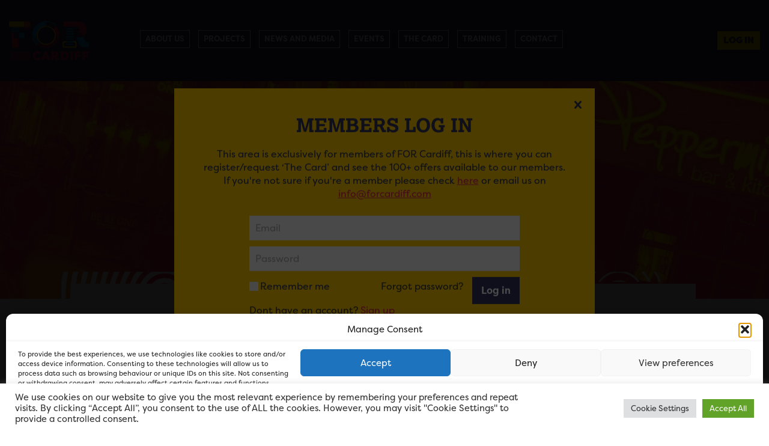

--- FILE ---
content_type: text/html; charset=UTF-8
request_url: https://www.forcardiff.com/planning-application-submitted-by-cardiffs-clwb-ifor-bach-for-ambitious-redevelopment-project/?login=1
body_size: 27547
content:
<!doctype html>
<html lang="en">

<head>
    <!-- Google Tag Manager -->
    <script>(function(w,d,s,l,i){w[l]=w[l]||[];w[l].push({'gtm.start':
            new Date().getTime(),event:'gtm.js'});var f=d.getElementsByTagName(s)[0],
            j=d.createElement(s),dl=l!='dataLayer'?'&l='+l:'';j.async=true;j.src=
            'https://www.googletagmanager.com/gtm.js?id='+i+dl;f.parentNode.insertBefore(j,f);
        })(window,document,'script','dataLayer','GTM-TZKG62S');</script>
    <!-- End Google Tag Manager -->
    <meta name='robots' content='max-image-preview:large' />
	<style>img:is([sizes="auto" i], [sizes^="auto," i]) { contain-intrinsic-size: 3000px 1500px }</style>
	<!-- Google tag (gtag.js) consent mode dataLayer added by Site Kit -->
<script type="text/javascript" id="google_gtagjs-js-consent-mode-data-layer">
/* <![CDATA[ */
window.dataLayer = window.dataLayer || [];function gtag(){dataLayer.push(arguments);}
gtag('consent', 'default', {"ad_personalization":"denied","ad_storage":"denied","ad_user_data":"denied","analytics_storage":"denied","functionality_storage":"denied","security_storage":"denied","personalization_storage":"denied","region":["AT","BE","BG","CH","CY","CZ","DE","DK","EE","ES","FI","FR","GB","GR","HR","HU","IE","IS","IT","LI","LT","LU","LV","MT","NL","NO","PL","PT","RO","SE","SI","SK"],"wait_for_update":500});
window._googlesitekitConsentCategoryMap = {"statistics":["analytics_storage"],"marketing":["ad_storage","ad_user_data","ad_personalization"],"functional":["functionality_storage","security_storage"],"preferences":["personalization_storage"]};
window._googlesitekitConsents = {"ad_personalization":"denied","ad_storage":"denied","ad_user_data":"denied","analytics_storage":"denied","functionality_storage":"denied","security_storage":"denied","personalization_storage":"denied","region":["AT","BE","BG","CH","CY","CZ","DE","DK","EE","ES","FI","FR","GB","GR","HR","HU","IE","IS","IT","LI","LT","LU","LV","MT","NL","NO","PL","PT","RO","SE","SI","SK"],"wait_for_update":500};
/* ]]> */
</script>
<!-- End Google tag (gtag.js) consent mode dataLayer added by Site Kit -->
<script type='application/javascript'  id='pys-version-script'>console.log('PixelYourSite Free version 11.1.5.2');</script>
<link rel='dns-prefetch' href='//www.googletagmanager.com' />
<link rel="alternate" type="application/rss+xml" title="FOR Cardiff &raquo; PLANNING APPLICATION SUBMITTED BY CARDIFF’S CLWB IFOR BACH FOR AMBITIOUS REDEVELOPMENT PROJECT Comments Feed" href="https://www.forcardiff.com/planning-application-submitted-by-cardiffs-clwb-ifor-bach-for-ambitious-redevelopment-project/feed/" />
<script type="text/javascript">
/* <![CDATA[ */
window._wpemojiSettings = {"baseUrl":"https:\/\/s.w.org\/images\/core\/emoji\/16.0.1\/72x72\/","ext":".png","svgUrl":"https:\/\/s.w.org\/images\/core\/emoji\/16.0.1\/svg\/","svgExt":".svg","source":{"concatemoji":"https:\/\/www.forcardiff.com\/wp-includes\/js\/wp-emoji-release.min.js?ver=6.8.3"}};
/*! This file is auto-generated */
!function(s,n){var o,i,e;function c(e){try{var t={supportTests:e,timestamp:(new Date).valueOf()};sessionStorage.setItem(o,JSON.stringify(t))}catch(e){}}function p(e,t,n){e.clearRect(0,0,e.canvas.width,e.canvas.height),e.fillText(t,0,0);var t=new Uint32Array(e.getImageData(0,0,e.canvas.width,e.canvas.height).data),a=(e.clearRect(0,0,e.canvas.width,e.canvas.height),e.fillText(n,0,0),new Uint32Array(e.getImageData(0,0,e.canvas.width,e.canvas.height).data));return t.every(function(e,t){return e===a[t]})}function u(e,t){e.clearRect(0,0,e.canvas.width,e.canvas.height),e.fillText(t,0,0);for(var n=e.getImageData(16,16,1,1),a=0;a<n.data.length;a++)if(0!==n.data[a])return!1;return!0}function f(e,t,n,a){switch(t){case"flag":return n(e,"\ud83c\udff3\ufe0f\u200d\u26a7\ufe0f","\ud83c\udff3\ufe0f\u200b\u26a7\ufe0f")?!1:!n(e,"\ud83c\udde8\ud83c\uddf6","\ud83c\udde8\u200b\ud83c\uddf6")&&!n(e,"\ud83c\udff4\udb40\udc67\udb40\udc62\udb40\udc65\udb40\udc6e\udb40\udc67\udb40\udc7f","\ud83c\udff4\u200b\udb40\udc67\u200b\udb40\udc62\u200b\udb40\udc65\u200b\udb40\udc6e\u200b\udb40\udc67\u200b\udb40\udc7f");case"emoji":return!a(e,"\ud83e\udedf")}return!1}function g(e,t,n,a){var r="undefined"!=typeof WorkerGlobalScope&&self instanceof WorkerGlobalScope?new OffscreenCanvas(300,150):s.createElement("canvas"),o=r.getContext("2d",{willReadFrequently:!0}),i=(o.textBaseline="top",o.font="600 32px Arial",{});return e.forEach(function(e){i[e]=t(o,e,n,a)}),i}function t(e){var t=s.createElement("script");t.src=e,t.defer=!0,s.head.appendChild(t)}"undefined"!=typeof Promise&&(o="wpEmojiSettingsSupports",i=["flag","emoji"],n.supports={everything:!0,everythingExceptFlag:!0},e=new Promise(function(e){s.addEventListener("DOMContentLoaded",e,{once:!0})}),new Promise(function(t){var n=function(){try{var e=JSON.parse(sessionStorage.getItem(o));if("object"==typeof e&&"number"==typeof e.timestamp&&(new Date).valueOf()<e.timestamp+604800&&"object"==typeof e.supportTests)return e.supportTests}catch(e){}return null}();if(!n){if("undefined"!=typeof Worker&&"undefined"!=typeof OffscreenCanvas&&"undefined"!=typeof URL&&URL.createObjectURL&&"undefined"!=typeof Blob)try{var e="postMessage("+g.toString()+"("+[JSON.stringify(i),f.toString(),p.toString(),u.toString()].join(",")+"));",a=new Blob([e],{type:"text/javascript"}),r=new Worker(URL.createObjectURL(a),{name:"wpTestEmojiSupports"});return void(r.onmessage=function(e){c(n=e.data),r.terminate(),t(n)})}catch(e){}c(n=g(i,f,p,u))}t(n)}).then(function(e){for(var t in e)n.supports[t]=e[t],n.supports.everything=n.supports.everything&&n.supports[t],"flag"!==t&&(n.supports.everythingExceptFlag=n.supports.everythingExceptFlag&&n.supports[t]);n.supports.everythingExceptFlag=n.supports.everythingExceptFlag&&!n.supports.flag,n.DOMReady=!1,n.readyCallback=function(){n.DOMReady=!0}}).then(function(){return e}).then(function(){var e;n.supports.everything||(n.readyCallback(),(e=n.source||{}).concatemoji?t(e.concatemoji):e.wpemoji&&e.twemoji&&(t(e.twemoji),t(e.wpemoji)))}))}((window,document),window._wpemojiSettings);
/* ]]> */
</script>
<style id='wp-emoji-styles-inline-css' type='text/css'>

	img.wp-smiley, img.emoji {
		display: inline !important;
		border: none !important;
		box-shadow: none !important;
		height: 1em !important;
		width: 1em !important;
		margin: 0 0.07em !important;
		vertical-align: -0.1em !important;
		background: none !important;
		padding: 0 !important;
	}
</style>
<link rel='stylesheet' id='wp-block-library-css' href='https://www.forcardiff.com/wp-includes/css/dist/block-library/style.min.css?ver=6.8.3' type='text/css' media='all' />
<style id='classic-theme-styles-inline-css' type='text/css'>
/*! This file is auto-generated */
.wp-block-button__link{color:#fff;background-color:#32373c;border-radius:9999px;box-shadow:none;text-decoration:none;padding:calc(.667em + 2px) calc(1.333em + 2px);font-size:1.125em}.wp-block-file__button{background:#32373c;color:#fff;text-decoration:none}
</style>
<style id='global-styles-inline-css' type='text/css'>
:root{--wp--preset--aspect-ratio--square: 1;--wp--preset--aspect-ratio--4-3: 4/3;--wp--preset--aspect-ratio--3-4: 3/4;--wp--preset--aspect-ratio--3-2: 3/2;--wp--preset--aspect-ratio--2-3: 2/3;--wp--preset--aspect-ratio--16-9: 16/9;--wp--preset--aspect-ratio--9-16: 9/16;--wp--preset--color--black: #000000;--wp--preset--color--cyan-bluish-gray: #abb8c3;--wp--preset--color--white: #ffffff;--wp--preset--color--pale-pink: #f78da7;--wp--preset--color--vivid-red: #cf2e2e;--wp--preset--color--luminous-vivid-orange: #ff6900;--wp--preset--color--luminous-vivid-amber: #fcb900;--wp--preset--color--light-green-cyan: #7bdcb5;--wp--preset--color--vivid-green-cyan: #00d084;--wp--preset--color--pale-cyan-blue: #8ed1fc;--wp--preset--color--vivid-cyan-blue: #0693e3;--wp--preset--color--vivid-purple: #9b51e0;--wp--preset--gradient--vivid-cyan-blue-to-vivid-purple: linear-gradient(135deg,rgba(6,147,227,1) 0%,rgb(155,81,224) 100%);--wp--preset--gradient--light-green-cyan-to-vivid-green-cyan: linear-gradient(135deg,rgb(122,220,180) 0%,rgb(0,208,130) 100%);--wp--preset--gradient--luminous-vivid-amber-to-luminous-vivid-orange: linear-gradient(135deg,rgba(252,185,0,1) 0%,rgba(255,105,0,1) 100%);--wp--preset--gradient--luminous-vivid-orange-to-vivid-red: linear-gradient(135deg,rgba(255,105,0,1) 0%,rgb(207,46,46) 100%);--wp--preset--gradient--very-light-gray-to-cyan-bluish-gray: linear-gradient(135deg,rgb(238,238,238) 0%,rgb(169,184,195) 100%);--wp--preset--gradient--cool-to-warm-spectrum: linear-gradient(135deg,rgb(74,234,220) 0%,rgb(151,120,209) 20%,rgb(207,42,186) 40%,rgb(238,44,130) 60%,rgb(251,105,98) 80%,rgb(254,248,76) 100%);--wp--preset--gradient--blush-light-purple: linear-gradient(135deg,rgb(255,206,236) 0%,rgb(152,150,240) 100%);--wp--preset--gradient--blush-bordeaux: linear-gradient(135deg,rgb(254,205,165) 0%,rgb(254,45,45) 50%,rgb(107,0,62) 100%);--wp--preset--gradient--luminous-dusk: linear-gradient(135deg,rgb(255,203,112) 0%,rgb(199,81,192) 50%,rgb(65,88,208) 100%);--wp--preset--gradient--pale-ocean: linear-gradient(135deg,rgb(255,245,203) 0%,rgb(182,227,212) 50%,rgb(51,167,181) 100%);--wp--preset--gradient--electric-grass: linear-gradient(135deg,rgb(202,248,128) 0%,rgb(113,206,126) 100%);--wp--preset--gradient--midnight: linear-gradient(135deg,rgb(2,3,129) 0%,rgb(40,116,252) 100%);--wp--preset--font-size--small: 13px;--wp--preset--font-size--medium: 20px;--wp--preset--font-size--large: 36px;--wp--preset--font-size--x-large: 42px;--wp--preset--spacing--20: 0.44rem;--wp--preset--spacing--30: 0.67rem;--wp--preset--spacing--40: 1rem;--wp--preset--spacing--50: 1.5rem;--wp--preset--spacing--60: 2.25rem;--wp--preset--spacing--70: 3.38rem;--wp--preset--spacing--80: 5.06rem;--wp--preset--shadow--natural: 6px 6px 9px rgba(0, 0, 0, 0.2);--wp--preset--shadow--deep: 12px 12px 50px rgba(0, 0, 0, 0.4);--wp--preset--shadow--sharp: 6px 6px 0px rgba(0, 0, 0, 0.2);--wp--preset--shadow--outlined: 6px 6px 0px -3px rgba(255, 255, 255, 1), 6px 6px rgba(0, 0, 0, 1);--wp--preset--shadow--crisp: 6px 6px 0px rgba(0, 0, 0, 1);}:where(.is-layout-flex){gap: 0.5em;}:where(.is-layout-grid){gap: 0.5em;}body .is-layout-flex{display: flex;}.is-layout-flex{flex-wrap: wrap;align-items: center;}.is-layout-flex > :is(*, div){margin: 0;}body .is-layout-grid{display: grid;}.is-layout-grid > :is(*, div){margin: 0;}:where(.wp-block-columns.is-layout-flex){gap: 2em;}:where(.wp-block-columns.is-layout-grid){gap: 2em;}:where(.wp-block-post-template.is-layout-flex){gap: 1.25em;}:where(.wp-block-post-template.is-layout-grid){gap: 1.25em;}.has-black-color{color: var(--wp--preset--color--black) !important;}.has-cyan-bluish-gray-color{color: var(--wp--preset--color--cyan-bluish-gray) !important;}.has-white-color{color: var(--wp--preset--color--white) !important;}.has-pale-pink-color{color: var(--wp--preset--color--pale-pink) !important;}.has-vivid-red-color{color: var(--wp--preset--color--vivid-red) !important;}.has-luminous-vivid-orange-color{color: var(--wp--preset--color--luminous-vivid-orange) !important;}.has-luminous-vivid-amber-color{color: var(--wp--preset--color--luminous-vivid-amber) !important;}.has-light-green-cyan-color{color: var(--wp--preset--color--light-green-cyan) !important;}.has-vivid-green-cyan-color{color: var(--wp--preset--color--vivid-green-cyan) !important;}.has-pale-cyan-blue-color{color: var(--wp--preset--color--pale-cyan-blue) !important;}.has-vivid-cyan-blue-color{color: var(--wp--preset--color--vivid-cyan-blue) !important;}.has-vivid-purple-color{color: var(--wp--preset--color--vivid-purple) !important;}.has-black-background-color{background-color: var(--wp--preset--color--black) !important;}.has-cyan-bluish-gray-background-color{background-color: var(--wp--preset--color--cyan-bluish-gray) !important;}.has-white-background-color{background-color: var(--wp--preset--color--white) !important;}.has-pale-pink-background-color{background-color: var(--wp--preset--color--pale-pink) !important;}.has-vivid-red-background-color{background-color: var(--wp--preset--color--vivid-red) !important;}.has-luminous-vivid-orange-background-color{background-color: var(--wp--preset--color--luminous-vivid-orange) !important;}.has-luminous-vivid-amber-background-color{background-color: var(--wp--preset--color--luminous-vivid-amber) !important;}.has-light-green-cyan-background-color{background-color: var(--wp--preset--color--light-green-cyan) !important;}.has-vivid-green-cyan-background-color{background-color: var(--wp--preset--color--vivid-green-cyan) !important;}.has-pale-cyan-blue-background-color{background-color: var(--wp--preset--color--pale-cyan-blue) !important;}.has-vivid-cyan-blue-background-color{background-color: var(--wp--preset--color--vivid-cyan-blue) !important;}.has-vivid-purple-background-color{background-color: var(--wp--preset--color--vivid-purple) !important;}.has-black-border-color{border-color: var(--wp--preset--color--black) !important;}.has-cyan-bluish-gray-border-color{border-color: var(--wp--preset--color--cyan-bluish-gray) !important;}.has-white-border-color{border-color: var(--wp--preset--color--white) !important;}.has-pale-pink-border-color{border-color: var(--wp--preset--color--pale-pink) !important;}.has-vivid-red-border-color{border-color: var(--wp--preset--color--vivid-red) !important;}.has-luminous-vivid-orange-border-color{border-color: var(--wp--preset--color--luminous-vivid-orange) !important;}.has-luminous-vivid-amber-border-color{border-color: var(--wp--preset--color--luminous-vivid-amber) !important;}.has-light-green-cyan-border-color{border-color: var(--wp--preset--color--light-green-cyan) !important;}.has-vivid-green-cyan-border-color{border-color: var(--wp--preset--color--vivid-green-cyan) !important;}.has-pale-cyan-blue-border-color{border-color: var(--wp--preset--color--pale-cyan-blue) !important;}.has-vivid-cyan-blue-border-color{border-color: var(--wp--preset--color--vivid-cyan-blue) !important;}.has-vivid-purple-border-color{border-color: var(--wp--preset--color--vivid-purple) !important;}.has-vivid-cyan-blue-to-vivid-purple-gradient-background{background: var(--wp--preset--gradient--vivid-cyan-blue-to-vivid-purple) !important;}.has-light-green-cyan-to-vivid-green-cyan-gradient-background{background: var(--wp--preset--gradient--light-green-cyan-to-vivid-green-cyan) !important;}.has-luminous-vivid-amber-to-luminous-vivid-orange-gradient-background{background: var(--wp--preset--gradient--luminous-vivid-amber-to-luminous-vivid-orange) !important;}.has-luminous-vivid-orange-to-vivid-red-gradient-background{background: var(--wp--preset--gradient--luminous-vivid-orange-to-vivid-red) !important;}.has-very-light-gray-to-cyan-bluish-gray-gradient-background{background: var(--wp--preset--gradient--very-light-gray-to-cyan-bluish-gray) !important;}.has-cool-to-warm-spectrum-gradient-background{background: var(--wp--preset--gradient--cool-to-warm-spectrum) !important;}.has-blush-light-purple-gradient-background{background: var(--wp--preset--gradient--blush-light-purple) !important;}.has-blush-bordeaux-gradient-background{background: var(--wp--preset--gradient--blush-bordeaux) !important;}.has-luminous-dusk-gradient-background{background: var(--wp--preset--gradient--luminous-dusk) !important;}.has-pale-ocean-gradient-background{background: var(--wp--preset--gradient--pale-ocean) !important;}.has-electric-grass-gradient-background{background: var(--wp--preset--gradient--electric-grass) !important;}.has-midnight-gradient-background{background: var(--wp--preset--gradient--midnight) !important;}.has-small-font-size{font-size: var(--wp--preset--font-size--small) !important;}.has-medium-font-size{font-size: var(--wp--preset--font-size--medium) !important;}.has-large-font-size{font-size: var(--wp--preset--font-size--large) !important;}.has-x-large-font-size{font-size: var(--wp--preset--font-size--x-large) !important;}
:where(.wp-block-post-template.is-layout-flex){gap: 1.25em;}:where(.wp-block-post-template.is-layout-grid){gap: 1.25em;}
:where(.wp-block-columns.is-layout-flex){gap: 2em;}:where(.wp-block-columns.is-layout-grid){gap: 2em;}
:root :where(.wp-block-pullquote){font-size: 1.5em;line-height: 1.6;}
</style>
<link rel='stylesheet' id='contact-form-7-css' href='https://www.forcardiff.com/wp-content/plugins/contact-form-7/includes/css/styles.css?ver=6.1.4' type='text/css' media='all' />
<link rel='stylesheet' id='cookie-law-info-css' href='https://www.forcardiff.com/wp-content/plugins/cookie-law-info/legacy/public/css/cookie-law-info-public.css?ver=3.3.7' type='text/css' media='all' />
<link rel='stylesheet' id='cookie-law-info-gdpr-css' href='https://www.forcardiff.com/wp-content/plugins/cookie-law-info/legacy/public/css/cookie-law-info-gdpr.css?ver=3.3.7' type='text/css' media='all' />
<link rel='stylesheet' id='cmplz-general-css' href='https://www.forcardiff.com/wp-content/plugins/complianz-gdpr/assets/css/cookieblocker.min.css?ver=1767715764' type='text/css' media='all' />
<script type="text/plain" data-cli-class="cli-blocker-script"  data-cli-script-type="analytics" data-cli-block="true"  data-cli-element-position="head" src="https://www.forcardiff.com/wp-content/plugins/google-analytics-for-wordpress/assets/js/frontend-gtag.min.js?ver=9.11.1" id="monsterinsights-frontend-script-js" async="async" data-wp-strategy="async"></script>
<script data-cfasync="false" data-wpfc-render="false" type="text/javascript" id='monsterinsights-frontend-script-js-extra'>/* <![CDATA[ */
var monsterinsights_frontend = {"js_events_tracking":"true","download_extensions":"doc,pdf,ppt,zip,xls,docx,pptx,xlsx","inbound_paths":"[{\"path\":\"\\\/go\\\/\",\"label\":\"affiliate\"},{\"path\":\"\\\/recommend\\\/\",\"label\":\"affiliate\"}]","home_url":"https:\/\/www.forcardiff.com","hash_tracking":"false","v4_id":"G-0JS6S3VFPW"};/* ]]> */
</script>
<script type="text/javascript" id="jquery-core-js-extra">
/* <![CDATA[ */
var pysFacebookRest = {"restApiUrl":"https:\/\/www.forcardiff.com\/wp-json\/pys-facebook\/v1\/event","debug":""};
/* ]]> */
</script>
<script type="text/javascript" src="https://www.forcardiff.com/wp-includes/js/jquery/jquery.min.js?ver=3.7.1" id="jquery-core-js"></script>
<script type="text/javascript" src="https://www.forcardiff.com/wp-includes/js/jquery/jquery-migrate.min.js?ver=3.4.1" id="jquery-migrate-js"></script>
<script type="text/javascript" id="cookie-law-info-js-extra">
/* <![CDATA[ */
var Cli_Data = {"nn_cookie_ids":[],"cookielist":[],"non_necessary_cookies":[],"ccpaEnabled":"","ccpaRegionBased":"","ccpaBarEnabled":"","strictlyEnabled":["necessary","obligatoire"],"ccpaType":"gdpr","js_blocking":"1","custom_integration":"","triggerDomRefresh":"","secure_cookies":""};
var cli_cookiebar_settings = {"animate_speed_hide":"500","animate_speed_show":"500","background":"#FFF","border":"#b1a6a6c2","border_on":"","button_1_button_colour":"#61a229","button_1_button_hover":"#4e8221","button_1_link_colour":"#fff","button_1_as_button":"1","button_1_new_win":"","button_2_button_colour":"#333","button_2_button_hover":"#292929","button_2_link_colour":"#444","button_2_as_button":"","button_2_hidebar":"","button_3_button_colour":"#dedfe0","button_3_button_hover":"#b2b2b3","button_3_link_colour":"#333333","button_3_as_button":"1","button_3_new_win":"","button_4_button_colour":"#dedfe0","button_4_button_hover":"#b2b2b3","button_4_link_colour":"#333333","button_4_as_button":"1","button_7_button_colour":"#61a229","button_7_button_hover":"#4e8221","button_7_link_colour":"#fff","button_7_as_button":"1","button_7_new_win":"","font_family":"inherit","header_fix":"","notify_animate_hide":"1","notify_animate_show":"","notify_div_id":"#cookie-law-info-bar","notify_position_horizontal":"right","notify_position_vertical":"bottom","scroll_close":"","scroll_close_reload":"","accept_close_reload":"","reject_close_reload":"","showagain_tab":"","showagain_background":"#fff","showagain_border":"#000","showagain_div_id":"#cookie-law-info-again","showagain_x_position":"100px","text":"#333333","show_once_yn":"","show_once":"10000","logging_on":"","as_popup":"","popup_overlay":"1","bar_heading_text":"","cookie_bar_as":"banner","popup_showagain_position":"bottom-right","widget_position":"left"};
var log_object = {"ajax_url":"https:\/\/www.forcardiff.com\/wp-admin\/admin-ajax.php"};
/* ]]> */
</script>
<script type="text/javascript" src="https://www.forcardiff.com/wp-content/plugins/cookie-law-info/legacy/public/js/cookie-law-info-public.js?ver=3.3.7" id="cookie-law-info-js"></script>
<script type="text/javascript" src="https://www.forcardiff.com/wp-content/plugins/pixelyoursite/dist/scripts/jquery.bind-first-0.2.3.min.js?ver=0.2.3" id="jquery-bind-first-js"></script>
<script type="text/javascript" src="https://www.forcardiff.com/wp-content/plugins/pixelyoursite/dist/scripts/js.cookie-2.1.3.min.js?ver=2.1.3" id="js-cookie-pys-js"></script>
<script type="text/javascript" src="https://www.forcardiff.com/wp-content/plugins/pixelyoursite/dist/scripts/tld.min.js?ver=2.3.1" id="js-tld-js"></script>
<script type="text/javascript" id="pys-js-extra">
/* <![CDATA[ */
var pysOptions = {"staticEvents":{"facebook":{"custom_event":[{"delay":"","type":"static","custom_event_post_id":573150,"name":"ViewContent","pixelIds":["648288129260912"],"eventID":"fa1230df-41e0-44b1-a186-c8aaabaf2fac","params":{"page_title":"PLANNING APPLICATION SUBMITTED BY CARDIFF\u2019S CLWB IFOR BACH FOR AMBITIOUS REDEVELOPMENT PROJECT","post_type":"post","post_id":576082,"plugin":"PixelYourSite","user_role":"guest","event_url":"www.forcardiff.com\/planning-application-submitted-by-cardiffs-clwb-ifor-bach-for-ambitious-redevelopment-project\/"},"e_id":"custom_event","ids":[],"hasTimeWindow":false,"timeWindow":0,"woo_order":"","edd_order":""}],"init_event":[{"delay":0,"type":"static","ajaxFire":true,"name":"PageView","pixelIds":["648288129260912"],"eventID":"926b3283-69f6-49a8-b30b-be0e850d0452","params":{"post_category":"News","page_title":"PLANNING APPLICATION SUBMITTED BY CARDIFF\u2019S CLWB IFOR BACH FOR AMBITIOUS REDEVELOPMENT PROJECT","post_type":"post","post_id":576082,"plugin":"PixelYourSite","user_role":"guest","event_url":"www.forcardiff.com\/planning-application-submitted-by-cardiffs-clwb-ifor-bach-for-ambitious-redevelopment-project\/"},"e_id":"init_event","ids":[],"hasTimeWindow":false,"timeWindow":0,"woo_order":"","edd_order":""}]}},"dynamicEvents":{"automatic_event_form":{"facebook":{"delay":0,"type":"dyn","name":"Form","pixelIds":["648288129260912"],"eventID":"504d3d12-a8d9-4c31-82e0-e8cd3230f68b","params":{"page_title":"PLANNING APPLICATION SUBMITTED BY CARDIFF\u2019S CLWB IFOR BACH FOR AMBITIOUS REDEVELOPMENT PROJECT","post_type":"post","post_id":576082,"plugin":"PixelYourSite","user_role":"guest","event_url":"www.forcardiff.com\/planning-application-submitted-by-cardiffs-clwb-ifor-bach-for-ambitious-redevelopment-project\/"},"e_id":"automatic_event_form","ids":[],"hasTimeWindow":false,"timeWindow":0,"woo_order":"","edd_order":""}},"automatic_event_download":{"facebook":{"delay":0,"type":"dyn","name":"Download","extensions":["","doc","exe","js","pdf","ppt","tgz","zip","xls"],"pixelIds":["648288129260912"],"eventID":"af18b1ec-49c1-4b5f-bbd8-f04e29c50e8e","params":{"page_title":"PLANNING APPLICATION SUBMITTED BY CARDIFF\u2019S CLWB IFOR BACH FOR AMBITIOUS REDEVELOPMENT PROJECT","post_type":"post","post_id":576082,"plugin":"PixelYourSite","user_role":"guest","event_url":"www.forcardiff.com\/planning-application-submitted-by-cardiffs-clwb-ifor-bach-for-ambitious-redevelopment-project\/"},"e_id":"automatic_event_download","ids":[],"hasTimeWindow":false,"timeWindow":0,"woo_order":"","edd_order":""}},"automatic_event_comment":{"facebook":{"delay":0,"type":"dyn","name":"Comment","pixelIds":["648288129260912"],"eventID":"550e22f9-708d-4f43-b845-457988a3edad","params":{"page_title":"PLANNING APPLICATION SUBMITTED BY CARDIFF\u2019S CLWB IFOR BACH FOR AMBITIOUS REDEVELOPMENT PROJECT","post_type":"post","post_id":576082,"plugin":"PixelYourSite","user_role":"guest","event_url":"www.forcardiff.com\/planning-application-submitted-by-cardiffs-clwb-ifor-bach-for-ambitious-redevelopment-project\/"},"e_id":"automatic_event_comment","ids":[],"hasTimeWindow":false,"timeWindow":0,"woo_order":"","edd_order":""}},"automatic_event_scroll":{"facebook":{"delay":0,"type":"dyn","name":"PageScroll","scroll_percent":30,"pixelIds":["648288129260912"],"eventID":"e3a2c19f-2661-4a05-9fe4-9054136db3b4","params":{"page_title":"PLANNING APPLICATION SUBMITTED BY CARDIFF\u2019S CLWB IFOR BACH FOR AMBITIOUS REDEVELOPMENT PROJECT","post_type":"post","post_id":576082,"plugin":"PixelYourSite","user_role":"guest","event_url":"www.forcardiff.com\/planning-application-submitted-by-cardiffs-clwb-ifor-bach-for-ambitious-redevelopment-project\/"},"e_id":"automatic_event_scroll","ids":[],"hasTimeWindow":false,"timeWindow":0,"woo_order":"","edd_order":""}},"automatic_event_time_on_page":{"facebook":{"delay":0,"type":"dyn","name":"TimeOnPage","time_on_page":30,"pixelIds":["648288129260912"],"eventID":"af7f4458-4634-4d76-98b2-ffd763ea47a4","params":{"page_title":"PLANNING APPLICATION SUBMITTED BY CARDIFF\u2019S CLWB IFOR BACH FOR AMBITIOUS REDEVELOPMENT PROJECT","post_type":"post","post_id":576082,"plugin":"PixelYourSite","user_role":"guest","event_url":"www.forcardiff.com\/planning-application-submitted-by-cardiffs-clwb-ifor-bach-for-ambitious-redevelopment-project\/"},"e_id":"automatic_event_time_on_page","ids":[],"hasTimeWindow":false,"timeWindow":0,"woo_order":"","edd_order":""}}},"triggerEvents":[],"triggerEventTypes":[],"facebook":{"pixelIds":["648288129260912"],"advancedMatching":[],"advancedMatchingEnabled":true,"removeMetadata":false,"wooVariableAsSimple":false,"serverApiEnabled":true,"wooCRSendFromServer":false,"send_external_id":null,"enabled_medical":false,"do_not_track_medical_param":["event_url","post_title","page_title","landing_page","content_name","categories","category_name","tags"],"meta_ldu":false},"debug":"","siteUrl":"https:\/\/www.forcardiff.com","ajaxUrl":"https:\/\/www.forcardiff.com\/wp-admin\/admin-ajax.php","ajax_event":"50b11bd83d","enable_remove_download_url_param":"1","cookie_duration":"7","last_visit_duration":"60","enable_success_send_form":"","ajaxForServerEvent":"1","ajaxForServerStaticEvent":"1","useSendBeacon":"1","send_external_id":"1","external_id_expire":"180","track_cookie_for_subdomains":"1","google_consent_mode":"1","gdpr":{"ajax_enabled":true,"all_disabled_by_api":true,"facebook_disabled_by_api":false,"analytics_disabled_by_api":false,"google_ads_disabled_by_api":false,"pinterest_disabled_by_api":false,"bing_disabled_by_api":false,"reddit_disabled_by_api":false,"externalID_disabled_by_api":false,"facebook_prior_consent_enabled":true,"analytics_prior_consent_enabled":true,"google_ads_prior_consent_enabled":null,"pinterest_prior_consent_enabled":true,"bing_prior_consent_enabled":true,"cookiebot_integration_enabled":false,"cookiebot_facebook_consent_category":"marketing","cookiebot_analytics_consent_category":"statistics","cookiebot_tiktok_consent_category":"marketing","cookiebot_google_ads_consent_category":"marketing","cookiebot_pinterest_consent_category":"marketing","cookiebot_bing_consent_category":"marketing","consent_magic_integration_enabled":false,"real_cookie_banner_integration_enabled":false,"cookie_notice_integration_enabled":false,"cookie_law_info_integration_enabled":true,"analytics_storage":{"enabled":true,"value":"granted","filter":false},"ad_storage":{"enabled":true,"value":"granted","filter":false},"ad_user_data":{"enabled":true,"value":"granted","filter":false},"ad_personalization":{"enabled":true,"value":"granted","filter":false}},"cookie":{"disabled_all_cookie":false,"disabled_start_session_cookie":false,"disabled_advanced_form_data_cookie":false,"disabled_landing_page_cookie":false,"disabled_first_visit_cookie":false,"disabled_trafficsource_cookie":false,"disabled_utmTerms_cookie":false,"disabled_utmId_cookie":false},"tracking_analytics":{"TrafficSource":"direct","TrafficLanding":"undefined","TrafficUtms":[],"TrafficUtmsId":[]},"GATags":{"ga_datalayer_type":"default","ga_datalayer_name":"dataLayerPYS"},"woo":{"enabled":false},"edd":{"enabled":false},"cache_bypass":"1768645332"};
/* ]]> */
</script>
<script type="text/javascript" src="https://www.forcardiff.com/wp-content/plugins/pixelyoursite/dist/scripts/public.js?ver=11.1.5.2" id="pys-js"></script>

<!-- Google tag (gtag.js) snippet added by Site Kit -->
<!-- Google Analytics snippet added by Site Kit -->
<script type="text/javascript" src="https://www.googletagmanager.com/gtag/js?id=GT-KV6GN4S" id="google_gtagjs-js" async></script>
<script type="text/javascript" id="google_gtagjs-js-after">
/* <![CDATA[ */
window.dataLayer = window.dataLayer || [];function gtag(){dataLayer.push(arguments);}
gtag("set","linker",{"domains":["www.forcardiff.com"]});
gtag("js", new Date());
gtag("set", "developer_id.dZTNiMT", true);
gtag("config", "GT-KV6GN4S");
/* ]]> */
</script>
<link rel="https://api.w.org/" href="https://www.forcardiff.com/wp-json/" /><link rel="alternate" title="JSON" type="application/json" href="https://www.forcardiff.com/wp-json/wp/v2/posts/576082" /><link rel="EditURI" type="application/rsd+xml" title="RSD" href="https://www.forcardiff.com/xmlrpc.php?rsd" />
<link rel="canonical" href="https://www.forcardiff.com/planning-application-submitted-by-cardiffs-clwb-ifor-bach-for-ambitious-redevelopment-project/" />
<link rel='shortlink' href='https://www.forcardiff.com/?p=576082' />
<link rel="alternate" title="oEmbed (JSON)" type="application/json+oembed" href="https://www.forcardiff.com/wp-json/oembed/1.0/embed?url=https%3A%2F%2Fwww.forcardiff.com%2Fplanning-application-submitted-by-cardiffs-clwb-ifor-bach-for-ambitious-redevelopment-project%2F" />
<link rel="alternate" title="oEmbed (XML)" type="text/xml+oembed" href="https://www.forcardiff.com/wp-json/oembed/1.0/embed?url=https%3A%2F%2Fwww.forcardiff.com%2Fplanning-application-submitted-by-cardiffs-clwb-ifor-bach-for-ambitious-redevelopment-project%2F&#038;format=xml" />
<meta name="generator" content="Site Kit by Google 1.170.0" />			<style>.cmplz-hidden {
					display: none !important;
				}</style>
<!-- Google AdSense meta tags added by Site Kit -->
<meta name="google-adsense-platform-account" content="ca-host-pub-2644536267352236">
<meta name="google-adsense-platform-domain" content="sitekit.withgoogle.com">
<!-- End Google AdSense meta tags added by Site Kit -->

<!-- Google Tag Manager snippet added by Site Kit -->
<script type="text/javascript">
/* <![CDATA[ */

			( function( w, d, s, l, i ) {
				w[l] = w[l] || [];
				w[l].push( {'gtm.start': new Date().getTime(), event: 'gtm.js'} );
				var f = d.getElementsByTagName( s )[0],
					j = d.createElement( s ), dl = l != 'dataLayer' ? '&l=' + l : '';
				j.async = true;
				j.src = 'https://www.googletagmanager.com/gtm.js?id=' + i + dl;
				f.parentNode.insertBefore( j, f );
			} )( window, document, 'script', 'dataLayer', 'GTM-N6CPPG6W' );
			
/* ]]> */
</script>

<!-- End Google Tag Manager snippet added by Site Kit -->
<meta name="generator" content="Powered by Slider Revolution 6.7.38 - responsive, Mobile-Friendly Slider Plugin for WordPress with comfortable drag and drop interface." />
<script>function setREVStartSize(e){
			//window.requestAnimationFrame(function() {
				window.RSIW = window.RSIW===undefined ? window.innerWidth : window.RSIW;
				window.RSIH = window.RSIH===undefined ? window.innerHeight : window.RSIH;
				try {
					var pw = document.getElementById(e.c).parentNode.offsetWidth,
						newh;
					pw = pw===0 || isNaN(pw) || (e.l=="fullwidth" || e.layout=="fullwidth") ? window.RSIW : pw;
					e.tabw = e.tabw===undefined ? 0 : parseInt(e.tabw);
					e.thumbw = e.thumbw===undefined ? 0 : parseInt(e.thumbw);
					e.tabh = e.tabh===undefined ? 0 : parseInt(e.tabh);
					e.thumbh = e.thumbh===undefined ? 0 : parseInt(e.thumbh);
					e.tabhide = e.tabhide===undefined ? 0 : parseInt(e.tabhide);
					e.thumbhide = e.thumbhide===undefined ? 0 : parseInt(e.thumbhide);
					e.mh = e.mh===undefined || e.mh=="" || e.mh==="auto" ? 0 : parseInt(e.mh,0);
					if(e.layout==="fullscreen" || e.l==="fullscreen")
						newh = Math.max(e.mh,window.RSIH);
					else{
						e.gw = Array.isArray(e.gw) ? e.gw : [e.gw];
						for (var i in e.rl) if (e.gw[i]===undefined || e.gw[i]===0) e.gw[i] = e.gw[i-1];
						e.gh = e.el===undefined || e.el==="" || (Array.isArray(e.el) && e.el.length==0)? e.gh : e.el;
						e.gh = Array.isArray(e.gh) ? e.gh : [e.gh];
						for (var i in e.rl) if (e.gh[i]===undefined || e.gh[i]===0) e.gh[i] = e.gh[i-1];
											
						var nl = new Array(e.rl.length),
							ix = 0,
							sl;
						e.tabw = e.tabhide>=pw ? 0 : e.tabw;
						e.thumbw = e.thumbhide>=pw ? 0 : e.thumbw;
						e.tabh = e.tabhide>=pw ? 0 : e.tabh;
						e.thumbh = e.thumbhide>=pw ? 0 : e.thumbh;
						for (var i in e.rl) nl[i] = e.rl[i]<window.RSIW ? 0 : e.rl[i];
						sl = nl[0];
						for (var i in nl) if (sl>nl[i] && nl[i]>0) { sl = nl[i]; ix=i;}
						var m = pw>(e.gw[ix]+e.tabw+e.thumbw) ? 1 : (pw-(e.tabw+e.thumbw)) / (e.gw[ix]);
						newh =  (e.gh[ix] * m) + (e.tabh + e.thumbh);
					}
					var el = document.getElementById(e.c);
					if (el!==null && el) el.style.height = newh+"px";
					el = document.getElementById(e.c+"_wrapper");
					if (el!==null && el) {
						el.style.height = newh+"px";
						el.style.display = "block";
					}
				} catch(e){
					console.log("Failure at Presize of Slider:" + e)
				}
			//});
		  };</script>
		<style type="text/css" id="wp-custom-css">
			/* BID2 Ballot */
a.button.btn-lg {
    font-family: 'Filson-pro';
    text-transform: uppercase;
		font-weight: 600 !important;
}

.vote-yes{
	margin-top: -45px;
	margin-bottom: 15px
}

.video-responsive{
    overflow:hidden;
    padding-bottom:56.25%;
    position:relative;
    height:0;
	margin-bottom: 20px;
}
.video-responsive iframe{
    left:0;
    top:0;
    height:100%;
    width:100%;
    position:absolute;
}

.ballot ul{
	margin-top: 30px !important;
		margin-bottom: 30px !important;
}

.ballot li {
	list-style-type: disc;
	list-style-position: outside;
	font-size: 14px;
	margin-bottom: 10px;
}

.levy-rules li {

    padding-bottom: 15px;
}


.newslettercta bid{
 
    padding: 50px 50px 20px 0px !important;

}

.bid {
    background: #2e325c !important;
	color: white !important;
	
}

.newslettercta-content .submit_wrap button {
	    background: #009cda !important;
}

/* AWARDS PAGE */

.award-title {
    text-transform: uppercase;
    color: #2e325c;
    padding: 10px 0 0 0;
    font-family: lexia,serif;
    font-weight: 900;
}

.award-container {
	padding: 100px 100px 100px 100px;
	text-align: center;
}

.award{
	padding: 10px 10px 50px 100px;
}

/* AWARDS PAGE */



a.button.fa.fa-facebook:hover {

}

.fa span {
    font-family: filson, sans-serif !important;
	padding-left: 10px;
}

.fa {
    background-color: #2e325c !important;
    color: #fff !important;
    display: inline-block;
    padding: 0 15px !important;
    line-height: 35px !important;
    border: none !important;
    border-radius: 0 !important;
    text-align: center !important;
    text-decoration: none !important;
    font-size: 1em !important;
    font-weight: 700 !important;
    white-space: nowrap !important;
    transition: all 0.3s !important;
}


.__project-description{
	margin-top: 50px !important;
	padding-left: 20px;
	padding-right: 20px;
}

.footer-img {
		
		transform: scale(0.8);

	}
	

.footer-hr{
	border-color: #fff;
	opacity: 0.2;

}

.footer-map{
	padding-bottom: 20px;
}

.map-marker{
	  display: inline-block;
    position: relative;
    color: #fff;
    text-decoration: underline;
    padding-left: 28px;
    background: url('/wp-content/themes/v1/images/map-marker.png') no-repeat left center;
    background-size: 22px 22px;
}

.banner-event{
	background-image:url('/wp-content/uploads/2021/02/purple-trimmed-scaled.jpg');
}


.banner-story{
	background-image:url('/wp-content/uploads/businesses/banners/homepage-image.jpg');
}

.banner-news {
	background-image:url('/wp-content/themes/v1/images/news-banner.jpg');
}

.read-more {
    width: 40%;
}


.linkblock-title {
    font-size: 1.35em !important;
}

.we-are-here-p a {
    text-decoration: underline;
}

.voice-heard{
	margin-top: 20px;
}

.col-md-6.left {
    padding-left: 10%;
	  padding-right: 5%;
    padding-top: 60px;
    padding-bottom: 80px;
}

.col-md-6.right {
	padding-left: 5%;
  padding-right: 10%;
	padding-top: 60px;
	padding-bottom: 100px;
}

.we-are-here-btn{
	margin-top: 30px
}

.we-are-here-p{
	margin-top: 20px;
}

.we-are-here-title{
	    text-align: left;
    color: #2e325c;
    font-family: lexia,serif;
    font-weight: 900;
    font-size: 1.6em;
    text-transform: uppercase;
}

.row-who {
	display:flex;
}

.row-who .col-md-6{
	padding-left: 120px;
	padding-right: 120px;
	padding-top: 100px;
	padding-bottom: 100px;
}

.row-who .col-md-6.future {
	background-image:url("/wp-content/themes/v1/images/vision.jpg");
	background-repeat:no-repeat;
	background-size:cover;
}

.row-who .col-md-6 {
	background-image:url("/wp-content/themes/v1/images/who-we-are1.jpg");
	background-repeat:no-repeat;
	background-size:cover;
}

.col-md-6.no-bg {
    background: none;
}

.who-we-are-wrap {
}

.__speech::after {
    content: '';
    position: absolute;
    background-image: url(/wp-content/themes/v1/images/speech-marks.png) !important;
    background-size: 80px !important;
    background-repeat: repeat;
	margin-top: 200px;
	position: right;
	left: 90% !important;
	height: 80px !important;
	width: 90px !important;
}

.quotation-name{
	margin-top: -20px;
	color: white;
	text-align: center;
}

.quotation-title {
    text-align: center;
    color: white;
    font-family: lexia,serif;
    font-weight: 400;
    font-size: 1.6em;
	text-align: left;
}

.latestnews-maintitle {
    font-weight: 900 !important;
}

.footer-col p {
    line-height: 10px;
    margin-bottom: 15px;
}

.footer-col textarea.wpcf7-form-control.wpcf7-textarea.wpcf7-validates-as-required {
    height: 90px;
}

.news-date{
	margin-bottom: 10px
}

.newsblock-items p
{
	line-height: 1.6em;
}

.news-title {
    font-family: lexia,serif;
    color: #2e325c;
    font-size: 1.1em;
    margin-bottom: 6px;
    text-transform: uppercase;
    font-weight: 900;
}

.newsblock-items{
	margin-bottom: 50px !important;
}

.news-title {
	    font-family: lexia,serif;
    color: #2e325c;
    font-size: 1.1em;
    margin-bottom: 6px;
    text-transform: uppercase;
    font-weight: 900;
}

.grecaptcha-badge {
visibility: hidden;
}

.contact-form input.wpcf7-form-control.wpcf7-text{
	padding: 5.5px 10px;	
	width: 50%;	
height: auto;
border: none;
box-sizing: border-box;
background: #F5F5F5;
font-weight: 400;
color: #333;
line-height: 30px;
max-height: 150px;
margin-bottom: 20px;
}

.contact-form input.wpcf7-form-control.wpcf7-submit {
    background: none;
    border: 2px solid #2e325c;
    color: #2e325c;
    text-transform: uppercase;
	    background-color: #199BD8;
    color: #fff;
    display: inline-block;
    padding: 0 15px;
    line-height: 35px;
    border: none;
    border-radius: 0;
    text-align: center;
    text-decoration: none !important;
    font-size: 1em;
    font-weight: 700;
    white-space: nowrap;
    transition: all 0.3s;
	margin-top: 10px;
	
}

input.wpcf7-form-control.wpcf7-submit {
    background: none;
    border: 2px solid #2e325c;
    color: #2e325c;
    text-transform: uppercase;
	    background-color: #199BD8;
    color: #fff;
    display: inline-block;
    padding: 0 15px;
    line-height: 35px;
    border: none;
    border-radius: 0;
    text-align: center;
    text-decoration: none !important;
    font-size: 1em;
    font-weight: 700;
    white-space: nowrap;
    transition: all 0.3s;
		margin-top: -20px;
	
}


.contact-form {
	margin-top: 20px;
}

.ballot p {
    margin-top: 15px;
		font-size: 14px;
}


.giftcard:hover{
background: #e52355 !important;
}


.teamblock-socialicon.__email::after {
   content: '\40';
	font-size: 20px; 
}


div#contact-form-363271 {
    text-align: center;
}


button.pushbutton-wide {

    background: #ffcb00;
    color: #2e325c;
    text-transform: none;
    padding: 10px 50px 10px 50px;
}

.slider {
    display: block !important;
}

.yellowbar{
	background: #f8c800 !important;
}
.center{
	margin: 0 auto !important;
}

.card_text p {
    color: #414778;
    line-height: 34px;
 		padding-bottom: 20px;
}

.card_text a {
    text-decoration: underline;
}

.card_heading h2 {
    font-size: 28px;
    font-weight: 900;
    margin: 0 auto;
    margin-top: 0px;
    margin-right: auto;
    margin-bottom: 30px;
    margin-left: auto;
    text-align: center;
    margin-bottom: 30px;
    color: #414778;
}

.thecardcontent {
    margin-top: -20px;
}

.thecardcontent-title {
    font-size: 36px;
}

.cardcontent {
 
    padding: 0 0 0 0 !important;
}


.needhelp-title {
    color: #2e325c;
    text-transform: uppercase;
    font-size: 17px;
    line-height: 27px;
    letter-spacing: 0.5px;
    font-family: lexia,serif;
    font-weight: 900;
    margin: 0 0 30px 0;
}

@media only screen and (max-width: 1800px) {
.header-social {
	visibility: hidden;
	z-index: 1;
}
}

/* Mobile Styles */

@media only screen and (max-width: 500px) {
	
	.vote-yes{
	margin-top: -5px !important;
		margin-bottom: 25px !important;
}
	
	.footer-img {
		
		transform: scale(2);

	}
	
	.no-bg img {
    width: 100% !important;
}
	
		.col-md-6.left{
		margin-top: -30px;
	}
	
	.col-md-6.right{
		margin-top: -130px !important;
		margin-left: 10px !important;
	}
	
.__speech::after {
   display: none !important;
}
	
	.quotation-name{
	font-size: px;
	color: white;
	margin-top: 30px;
	text-align: center;
}
	
	.row-who .col-md-6{
			padding-left: 30px;
	padding-right: 30px;
	padding-top: 30px;
	padding-bottom: 30px;
	}
	
	.row-who .col-md-6.bg{
	display: none;
}
	

	
		.slider .slick-dots {
    bottom: 20px !important;
}
	.slider-arrow {
		display: none !important;
	}
	#dates {
		width: 100% !important;
	}
	.tg td {
		font-size: 13px !important;
	}
	.directions{
		margin-top: 15px;
	}
}

@media (min-width: 992px){
	
	
.nav {
    overflow-y: inherit;
    background: none;
    float: inherit;
    width:800px !important;
    display: block;
	z-index:2;
}
}		</style>
		
    <title>  PLANNING APPLICATION SUBMITTED BY CARDIFF’S CLWB IFOR BACH FOR AMBITIOUS REDEVELOPMENT PROJECT</title>

    <meta charset="utf-8">
    <meta name="viewport" content="width=device-width, initial-scale=1">
    <meta http-equiv="X-UA-Compatible" content="IE=edge">

    <script src="https://use.typekit.net/vhs4lui.js"></script>
    <script>try{Typekit.load({ async: true });}catch(e){}</script>
    <script type='text/javascript' src='https://www.forcardiff.com/wp-includes/js/tinymce/tinymce.min.js?ver=4603-20170530'></script>
    <script type='text/javascript' src='https://www.forcardiff.com/wp-includes/js/tinymce/plugins/compat3x/plugin.min.js?ver=4603-20170530'></script>


    <link rel="stylesheet" href="https://www.forcardiff.com/wp-content/themes/v1/css/fonts/icomoon/style.css" type="text/css" media="screen">
    <link rel="stylesheet" href="https://maxcdn.bootstrapcdn.com/bootstrap/3.3.5/css/bootstrap.min.css" type="text/css" media="screen">
    <link rel="stylesheet" href="https://www.forcardiff.com/wp-content/themes/v1/css/sass.min.css?nocache=102801102019" type="text/css" media="screen">
    <link rel="stylesheet" href="https://www.forcardiff.com/wp-content/themes/v1/css/amends.css?nocache=25012018" type="text/css" media="screen">
    <link rel="shortcut icon" href="https://www.forcardiff.com/wp-content/themes/v1/images/favicon.png">

    <!--[if IE]>
    <link rel="stylesheet" href="https://www.forcardiff.com/wp-content/themes/v1/css/ie.css" type="text/css" media="screen">
    <![endif]-->

    <!-- Global site tag (gtag.js) - Google Analytics -->
    <script async src="https://www.googletagmanager.com/gtag/js?id=UA-91568625-1"></script>
    <script>
        window.dataLayer = window.dataLayer || [];
        function gtag(){dataLayer.push(arguments);}
        gtag('js', new Date());

        gtag('config', 'UA-91568625-1');
    </script>

</head>

<body>

<!-- Google Tag Manager (noscript) -->
<noscript><iframe src="https://www.googletagmanager.com/ns.html?id=GTM-TZKG62S"
                  height="0" width="0" style="display:none;visibility:hidden"></iframe></noscript>
<!-- End Google Tag Manager (noscript) -->

<div class="overlay "></div>
<div class="loginmodal ">
    <div class="loginmodal-close ModalTrigger"><i class="icon-close"></i></div>
    <h2 class="loginmodal-title">MEMBERS LOG IN</h2>
    <p class="loginmodal-text">This area is exclusively for members of FOR Cardiff, this is where you can register/request ‘The Card’ and see the 100+ offers available to our members. If you're not sure if you're a member please check <a href="/businesses/">here</a> or email us on <a href="mailto:info@forcardiff.com">info@forcardiff.com</a></p>
    <form name="loginform" id="loginform" action="https://www.forcardiff.com/wp-login.php" method="post">
        <div class="field_wrap">
            <div class="input_wrap">
                <input type="text" name="log" id="user_login" class="input " value="" placeholder="Email"/>
            </div>
        </div>
        <div class="field_wrap">
            <div class="input_wrap">
                <input type="password" name="pwd" id="user_pass" class="input " value="" placeholder="Password"/>
            </div>
        </div>

        <div class="loginmodal-buttons">
            <div class="field_wrap __checkboxes">
                <div class="input_wrap">
                    <label><input name="rememberme" type="checkbox" id="rememberme" value="forever">Remember me</label>
                </div>
            </div>

            <div class="loginmodal-wrap">
                <a href="/forgotten-password" class="loginmodal-forgotpass">Forgot password?</a>
                <div class="submit_wrap">
                    <input type="hidden" name="redirect_to" value="https://www.forcardiff.com/members-area">
                    <button type="submit">Log in</button>
                </div>
            </div>
        </div>
    </form>
    <div class="clearfix"></div>
    <div class="loginmodal-signup">Dont have an account? <a href="/sign-up">Sign up</a></div>
</div>
<!--wrapper-->
<div class="wrapper">

    <header class="header ">
        <div class="header-mainmenu">
            <div class="container-fluid">
                <div class="row">
                    <div class="col-lg-12">
                        <div class="row">
                            <div class="col-xs-6 col-md-2 ">
                                <a href="/" class="header-logo">
                                    <img src="https://www.forcardiff.com/wp-content/themes/v1/images/logo.png" alt="logo"/>
                                </a>
                            </div><!--col-->
                            <div class="col-md-6 col-lg-6">
                                <div class="header-nav">
                                    <nav class="nav">
                                        <ul id="menu-menu-1" class="menu"><li id="menu-item-567704" class="menu-item menu-item-type-post_type menu-item-object-page menu-item-has-children menu-item-567704"><a href="https://www.forcardiff.com/who-we-are/">About Us</a>
<ul class="sub-menu">
	<li id="menu-item-8457" class="menu-item menu-item-type-post_type menu-item-object-page menu-item-8457"><a href="https://www.forcardiff.com/who-we-are/meet-our-team/">Meet Our Team</a></li>
	<li id="menu-item-8461" class="menu-item menu-item-type-post_type menu-item-object-page menu-item-8461"><a href="https://www.forcardiff.com/who-we-are/board-of-directors-committees/">Board of Directors &#038; Working Groups</a></li>
	<li id="menu-item-2520" class="menu-item menu-item-type-custom menu-item-object-custom menu-item-2520"><a target="_blank" href="https://www.forcardiff.com/bid-area-map/">FOR Cardiff Area Map</a></li>
	<li id="menu-item-575032" class="menu-item menu-item-type-custom menu-item-object-custom menu-item-575032"><a href="https://www.forcardiff.com/businesses/">Member Businesses</a></li>
	<li id="menu-item-579361" class="menu-item menu-item-type-post_type menu-item-object-page menu-item-579361"><a href="https://www.forcardiff.com/working-groups/">Working Groups</a></li>
	<li id="menu-item-568315" class="menu-item menu-item-type-post_type menu-item-object-page menu-item-568315"><a href="https://www.forcardiff.com/awards-accreditations/">Awards &#038; Accreditations</a></li>
	<li id="menu-item-582253" class="menu-item menu-item-type-post_type menu-item-object-page menu-item-582253"><a href="https://www.forcardiff.com/who-we-are/board-director-recruitment/">Board Director Recruitment</a></li>
</ul>
</li>
<li id="menu-item-548479" class="menu-item menu-item-type-post_type menu-item-object-page menu-item-has-children menu-item-548479"><a href="https://www.forcardiff.com/projects/">Projects</a>
<ul class="sub-menu">
	<li id="menu-item-548481" class="menu-item menu-item-type-custom menu-item-object-custom menu-item-548481"><a href="https://www.forcardiff.com/projects">Place Shaping</a></li>
	<li id="menu-item-548480" class="menu-item menu-item-type-custom menu-item-object-custom menu-item-548480"><a href="https://www.forcardiff.com/projects/#Vibrant">Place Management</a></li>
	<li id="menu-item-548482" class="menu-item menu-item-type-custom menu-item-object-custom menu-item-548482"><a href="https://www.forcardiff.com/projects/#Influential">Place Marketing</a></li>
	<li id="menu-item-577860" class="menu-item menu-item-type-custom menu-item-object-custom menu-item-577860"><a href="https://www.forcardiff.com/projects/#memberrelations">Member Relations</a></li>
	<li id="menu-item-577862" class="menu-item menu-item-type-custom menu-item-object-custom menu-item-577862"><a href="https://www.forcardiff.com/projects/#corporateaffairs">Corporate Affairs</a></li>
</ul>
</li>
<li id="menu-item-272" class="menu-item menu-item-type-post_type menu-item-object-page menu-item-has-children menu-item-272"><a href="https://www.forcardiff.com/news/">News and Media</a>
<ul class="sub-menu">
	<li id="menu-item-573964" class="menu-item menu-item-type-post_type menu-item-object-page menu-item-573964"><a href="https://www.forcardiff.com/news/">News Stories</a></li>
	<li id="menu-item-575787" class="menu-item menu-item-type-custom menu-item-object-custom menu-item-575787"><a href="https://www.forcardiff.com/blogs/">Blog</a></li>
	<li id="menu-item-579336" class="menu-item menu-item-type-custom menu-item-object-custom menu-item-579336"><a href="https://forcardiff.us15.list-manage.com/subscribe?u=5f6b63700c9a4d6d96ca6467d&#038;id=054d4dcf1f">E-news Sign-up</a></li>
	<li id="menu-item-2517" class="menu-item menu-item-type-post_type menu-item-object-page menu-item-2517"><a href="https://www.forcardiff.com/for-cardiff-business-downloads/">Downloads, Reports and Newsletters</a></li>
	<li id="menu-item-581786" class="menu-item menu-item-type-post_type menu-item-object-page menu-item-581786"><a href="https://www.forcardiff.com/581260-2/">FOR Cardiff Consultation Responses</a></li>
</ul>
</li>
<li id="menu-item-569005" class="menu-item menu-item-type-post_type menu-item-object-page menu-item-569005"><a href="https://www.forcardiff.com/events/">Events</a></li>
<li id="menu-item-570292" class="menu-item menu-item-type-post_type menu-item-object-page menu-item-570292"><a href="https://www.forcardiff.com/home-page/the-card/">The Card</a></li>
<li id="menu-item-580701" class="menu-item menu-item-type-post_type menu-item-object-page menu-item-580701"><a href="https://www.forcardiff.com/training/">Training</a></li>
<li id="menu-item-567670" class="menu-item menu-item-type-post_type menu-item-object-page menu-item-567670"><a href="https://www.forcardiff.com/for-cardiff-contact-us/">Contact</a></li>
</ul>
                                        <div class="logoutlist visible-xs">
                                                                                        <a href="?login=1" class="logoutlist-profile">Login</a>
                                                                                        <div class="clearfix"></div>
                                        </div>

                                </div>
                            </div><!--col-->

                            <div class="col-md-2 hidden-xs hidden-sm hidden-md">
                                <div class="header-social">
                                                                                                                <a target="_blank"  href="https://www.facebook.com/ForCardiff/" class="header-socialicon __facebook"></a>
                                                                                                                <a target="_blank"  href="https://www.instagram.com/forcardiff/?hl=en" class="header-socialicon __instagram"></a>
                                                                                                                <a target="_blank"  href="https://www.youtube.com/channel/UC1R_Ta6oOQJTlHTau0FUiBw?view_as=subscriber" class="header-socialicon __youtube"></a>
                                                                                                                <a target="_blank"  href="https://www.linkedin.com/company/17968858/" class="header-socialicon __linkedin"></a>
                                                                    </div>
                            </div><!--col-->
                                                            <div class="hidden-xs col-sm-5 col-md-4 col-lg-2">
                                    <div class="logoutlist">
                                        <a href="#" class="logoutlist-profile ModalTrigger">LOG IN</a>
                                        <div class="clearfix"></div>
                                    </div>
                                </div>
                            
                            <!--col-->
                            <div class="col-xs-6 col-sm-1 visible-xs visible-sm">
                                <div class="burger">
                                    <div class="burger-toggle"><span></span></div>
                                </div>
                            </div>
                            <!--col-->
                        </div><!--row-->
                    </div><!--col-->
                </div><!--row-->
            </div><!--container-->
        </div>
            </header>

    <div class="pagewrap __noaux">

<!--banner-->
<div class="banner banner-news">
    <h1 class="banner-title">News</h1>
</div>
<!--banner-->
<!--content wrap-->
<div class="container-fluid">
    <div class="row">
        <div class="col-md-12 col-lg-10 col-lg-offset-1">
            <div class="contentwrap">
                <div class="contentwrap-leftstripe"></div>
                <div class="contentwrap-rightstripe"></div>
                <div class="contentwrap-title __center">
                    PLANNING APPLICATION SUBMITTED BY CARDIFF’S CLWB IFOR BACH FOR AMBITIOUS REDEVELOPMENT PROJECT                </div>
                <div class="contentwrap-date">
                                                            <div class="dateandcategory">
        <span class="dateandcategory-back"><a href="https://www.forcardiff.com/news"><< Back</a></span>
        <span class="dateandcategory-date">Posted on 22nd August 2023</span>
    <div class="dateandcategory-category">
                                        News                </div>
</div>
                </div>
            </div>
        </div><!--col-->
    </div><!--row-->
</div><!--container-->
<!--content wrap-->

<!-- event image-->
<div class="container">
    <div class="event-image" style="background-image:url('https://www.forcardiff.com/wp-content/uploads/2023/08/y4.png');"></div>
</div><!--container-->

<!-- event content-->
<div class="eventcontent">
    <div class="container">
        <div class="row">
            <div class="col-sm-3">
                <div class="authorblock">
                                                                            <h4 class="authorblock-title">By Carolyn Brownell</h4>
                    <p class="authorblock-subtitle"></p>

                    <div class="authorblock-social">
                        <div class="socialicons">
                                                                                </div>
                    </div>
                                </div>
            </div><!--col-->
            <div class="col-sm-9">
                <div class="eventcontent-content">
                    <div class="eventcontent-title">PLANNING APPLICATION SUBMITTED BY CARDIFF’S CLWB IFOR BACH FOR AMBITIOUS REDEVELOPMENT PROJECT</div>
                    <div class="eventcontent-text">
                        <div class="usercontent">
                            <p><strong>The grassroots music </strong><strong>venue</strong><strong> aims to expand and upgrade its current site; creating a contemporary, fully accessible space to increase engagement and broaden its activity in line with its charitable objectives. </strong><strong>Fundraising launched to support the redevelopment. </strong></p>
<p>A NEW planning application has been submitted to increase the size of Cardiff’s iconic Clwb Ifor Bach and transform the space into a brand-new, fully accessible multi-room venue. The venue has 18 months to raise the funds to turn its ambitions into reality.</p>
<p>The proposals submitted to Cardiff County Council this week will see Clwb take over the derelict building next door and join it with the existing premises on Womanby Street to expand its cultural offering and create more opportunities for people in Wales.</p>
<h4>What do the plans include?</h4>
<p>The redevelopment will allow Clwb to hold larger-scale performances and events, thanks to a new 500-capacity space that fills a long-standing gap in in the city’s current live music provision. It will also include a 200-capacity room to ensure continued support for emerging musicians during the early stages of their artistic development.</p>
<p>Celebrating 40 years in its Womanby Street home, the proposals submitted will keep Clwb’s character, charm and heritage while modernising and future proofing it for generations to come with a new identity crafted and designed by architects Nissen Richards Studio.</p>
<p>Plans mean the venue can expand the reach and impact of its charity objectives. Clwb took the natural step to becoming a Registered Charity in 2019 after decades of offering a steppingstone into the creative industry for many – both on and off stage. Committed to improving opportunities for younger audiences, Clwb supports aspiring technicians, promoters, performers, photographers, and more. Their work now goes beyond music event programming to audience, artist, skills and community development. The redevelopment will help take this to a bigger scale.</p>
<h4>How can people support?</h4>
<p>Today marks a key milestone with the submission of the planning application. However, there is still a long journey ahead to make this project a reality, especially considering how inflationary pressures have impacted the cost since the initial concept designs were announced in early 2019.</p>
<p>To make the new building and re-fit possible, Clwb is calling for its supporters to get behind the project and help make it a reality. It has 18 months to raise the necessary funding and will be exploring all potential avenues of support during this time to move the project forward.</p>
<p>Clwb Ifor Bach Chief Executive Guto Brychan said:</p>
<blockquote><p>“It’s been a long time since we released the concept designs for the redevelopment in early 2019 and finally being able to submit the planning application feels like a big step forward.</p>
<p>“This year we’re celebrating Clwb’s 40<sup>th</sup> birthday and want to remind people how long we’ve been here, and how important we are to the community and the cultural life of Cardiff.”</p></blockquote>
<p>Since opening in 1983, the iconic music venue has helped Welsh artists like <strong>Stereophonics, Boy Azooga, Gwenno, Super Furry Animals</strong> and plenty more during the early stages of their careers. It has provided opportunities for thousands of upcoming artists to develop their craft in front of smaller audiences – with even global artists like <strong>Coldplay</strong> taking to the stage.</p>
<p><a href="https://www.ukmusic.org/wp-content/uploads/2020/11/Music-by-Numbers-2020.pdf" target="_blank" rel="noopener">Pre-pandemic figures taken from UK Music</a> estimate that live music brought 440,000 visitors to Wales in 2019, spending £143 million and directly supporting 1,843 jobs. Clwb Ifor Bach wants to continue attracting more artists and audiences from across Cardiff and beyond, to help boost the Welsh creative economy. The redevelopment also supports <a href="https://www.sounddiplomacy.com/cardiff/" target="_blank" rel="noopener">the vision of Cardiff Council’s ongoing strategy to place music at the heart of the city’s future</a> as the UK’s first ‘Music City’.</p>
<p>Guto Brychan added:</p>
<blockquote><p>“We’d like to extend our gratitude to Cardiff Council for their help in securing the premises next door, which was a key factor in progressing the plans.</p>
<p>“There is still a long road ahead especially in terms of securing sufficient funding, but we’re confident that our plans to improve Clwb Ifor Bach for the artists and audiences of the future will be a cornerstone of the city’s live music infrastructure for years to come.</p>
<p>“The venue won’t just build on our heritage, it will contribute to our community, to the Welsh economy and to the fabric of Welsh life.</p>
<p>“And it will play a critical role in making Cardiff an internationally recognised music city, the capital of a country that’s synonymous with song. It’s time to give music in Wales a new home.”</p></blockquote>
<p><strong>Clwb Ifor Bach has spent the past 40 years contributing to the cultural wellbeing of audiences from Cardiff, Wales and beyond. It’s often through grassroots and independent music venues that many get their first experiences of watching live music or working in the arts and creative sectors. This redevelopment will allow the venue to continue to grow this impact.</strong></p>
<p><strong>T</strong><strong>he redevelopment relies on funding to ensure delivery of this incredible new venue that gives back. By contributing to this project, you can help Clwb continue to support Welsh culture, the Welsh language and the arts now and in the future. Click</strong><strong> </strong><a href="https://clwb.net/venue-redevelopment/">here</a><strong> to find out more or </strong><a href="mailto:supportus@clwb.net">email</a> <a href="mailto:supportus@clwb.net">supportus@clwb.net</a></p>
<p>Read FOR Cardiff&#8217;s response to this announcement <a href="https://www.forcardiff.com/?post_type=blog&amp;p=576084&amp;preview=true" target="_blank" rel="noopener">here.</a></p>
                        </div>
                    </div>
                    <div class="eventcontent-share">
                        <div class="shareblock">
    <a href="mailto:?subject=I wanted you to see this post&amp;body=Check out this post https://www.forcardiff.com/planning-application-submitted-by-cardiffs-clwb-ifor-bach-for-ambitious-redevelopment-project/." class="shareblock-item __email">
        Email
    </a>    
    <a href="https://twitter.com/intent/tweet?url=https://www.forcardiff.com/planning-application-submitted-by-cardiffs-clwb-ifor-bach-for-ambitious-redevelopment-project/" target="_blank" class="shareblock-item __twitter">
        Tweet
    </a>    
    <a href="https://www.facebook.com/sharer/sharer.php?u=https://www.forcardiff.com/planning-application-submitted-by-cardiffs-clwb-ifor-bach-for-ambitious-redevelopment-project/" target="_blank" class="shareblock-item __facebook">
        Share
    </a>    
    <a href="https://plus.google.com/share?url=https://www.forcardiff.com/planning-application-submitted-by-cardiffs-clwb-ifor-bach-for-ambitious-redevelopment-project/" class="shareblock-item __google">
        +1
    </a>    
    <a href="http://www.linkedin.com/shareArticle?url=https://www.forcardiff.com/planning-application-submitted-by-cardiffs-clwb-ifor-bach-for-ambitious-redevelopment-project/" target="_blank" class="shareblock-item __linkedin">
        Share
    </a>    
    <a href=”” data-action=”share/whatsapp/share” target="_blank" class="shareblock-item __whatsapp">
        WhatsApp
    </a>    
</div>
                    </div>
                </div>
            </div><!--col-->
        </div><!--row-->
    </div><!--container-->
</div><!-- event content-->
            <!--related event-->
            <div class="titleblock __yellow">
                <h2 class="titleblock-title">YOU MAY ALSO BE INTERESTED IN</h2>
            </div>

            <div class="container-fluid">
                <div class="row">
                    <div class="col-md-10 col-md-offset-1">
                     <a href="https://www.forcardiff.com/new-survey-reveals-cardiff-residents-and-businesses-excitement-and-concerns-for-the-capitals-future/" class="latestnews-block">
    <span class="latestnews-image" style="background-image:url(https://www.forcardiff.com/wp-content/uploads/2025/12/Screenshot-2025-12-01-124625.png )">
    </span>
    <span class="latestnews-content">
        <div class="latestnews-date"><span >Posted on 2 December 2025            </span>             <span class="eventblock-category ">News</span>
                </div>
        <div class="latestnews-title">New survey reveals Cardiff residents’ and businesses’ excitement and concerns for the capital’s future</div>
        <div class="latestnews-text">Cardiff’s residents and businesses are proud of their city and excited for its future growth but want to see improvements to transport, homelessness, safety and cleanliness, according to a new survey. FOR Cardiff, the city centre’s&hellip;</div>
        <div class="latestnews-link">View More</div>
    </span>
</a>
 <a href="https://www.forcardiff.com/iconic-welsh-female-impersonator-ceri-dupree-hosts-unique-afternoon-tea-event-in-aid-of-160-yearold-welsh-charity-sight-life/" class="latestnews-block">
    <span class="latestnews-image" style="background-image:url(https://www.forcardiff.com/wp-content/uploads/2025/09/thumbnail_Ceri-attending-a-recent-SL-event.jpg )">
    </span>
    <span class="latestnews-content">
        <div class="latestnews-date"><span >Posted on 24 September 2025            </span>             <span class="eventblock-category ">News</span>
                </div>
        <div class="latestnews-title">Iconic Welsh Female Impersonator, Ceri Dupree hosts unique Afternoon Tea event in aid of 160 yearold Welsh charity, Sight Life.</div>
        <div class="latestnews-text">Sight Life, one of Wales' oldest and most cherished charities, is thrilled to announce the spectacular fundraising event: “Afternoon Tea with Ceri Dupree” in partnership with its patron, Ceri. This dazzling afternoon will take place on&hellip;</div>
        <div class="latestnews-link">View More</div>
    </span>
</a>
 <a href="https://www.forcardiff.com/cardiffs-heritage-celebrated-in-new-public-artwork-at-central-station-taxi-ranks/" class="latestnews-block">
    <span class="latestnews-image" style="background-image:url(https://www.forcardiff.com/wp-content/uploads/2025/09/IMG_5291-scaled-e1758112702668.jpg )">
    </span>
    <span class="latestnews-content">
        <div class="latestnews-date"><span >Posted on 17 September 2025            </span>             <span class="eventblock-category ">News</span>
                </div>
        <div class="latestnews-title">CARDIFF’S HERITAGE CELEBRATED IN NEW PUBLIC ARTWORK AT CENTRAL STATION TAXI RANKS</div>
        <div class="latestnews-text">A series of bold new artworks inspired by Cardiff’s architectural heritage are have brightened up the busy taxi ranks outside Cardiff Central Station, thanks to FOR Cardiff. FOR Cardiff is the Business Improvement District (BID) of Cardiff city centre -&hellip;</div>
        <div class="latestnews-link">View More</div>
    </span>
</a>
                        <div class="clearfix"></div>
                    </div><!--col-->
                </div><!--row-->
            </div><!--container-->
            <!--related event-->
            <footer class="footer">
    <div class="container-fluid">
        <div class="row">
            <div class="col-md-10 col-md-offset-1">
                <div class="row">
                    <div class="col-md-2">
                        <div class="footer-col">
                            <div class="footer-title">For Cardiff</div>
                            <div class="footer-address">7 St Andrew’s Crescent, Cardiff, CF10 3DA</div>
                            <div class="footer-map"><a href="https://goo.gl/maps/jRH9VGQTz9sPzf8E9" class="map-marker">View Google Maps</a></div>
                                   
                            <div class="footer-tel">02920 314770</div>
                            <div class="footer-email"><a href="mailto:info@forcardiff.com" class="footer-email">info@forcardiff.com</a></div>
                     
                            
                        </div>
                    </div><!--col-->
                    <div class="col-md-2 col-md-offset-1">
                        <div class="footer-col">
                            <div class="footer-title">Sitemap</div>
                            <nav class="footer-nav">
                                <ul>
                                    <ul id="menu-sitemap-footer-menu" class="menu"><li id="menu-item-568013" class="menu-item menu-item-type-custom menu-item-object-custom menu-item-568013"><a href="https://www.forcardiff.com/news">News</a></li>
<li id="menu-item-568057" class="menu-item menu-item-type-post_type menu-item-object-page menu-item-568057"><a href="https://www.forcardiff.com/projects/">Projects</a></li>
<li id="menu-item-578445" class="menu-item menu-item-type-custom menu-item-object-custom menu-item-578445"><a href="https://www.forcardiff.com/home-page/the-card/">The Card</a></li>
<li id="menu-item-579334" class="menu-item menu-item-type-custom menu-item-object-custom menu-item-579334"><a href="https://forcardiff.us15.list-manage.com/subscribe?u=5f6b63700c9a4d6d96ca6467d&#038;id=054d4dcf1f">Sign-up to our Mailing List</a></li>
<li id="menu-item-548525" class="menu-item menu-item-type-post_type menu-item-object-page menu-item-548525"><a href="https://www.forcardiff.com/frequently-asked-questions/">FAQ</a></li>
<li id="menu-item-548526" class="menu-item menu-item-type-post_type menu-item-object-page menu-item-privacy-policy menu-item-548526"><a rel="privacy-policy" href="https://www.forcardiff.com/for-cardiff-contact-us/for-cardiff-privacy-policy/">Privacy Policy</a></li>
<li id="menu-item-581928" class="menu-item menu-item-type-custom menu-item-object-custom menu-item-581928"><a href="https://www.forcardiff.com/wp-content/uploads/2025/10/FOR-Cardiff-ESG-Strategy-2025-final-1.pdf">ESG Strategy</a></li>
</ul>                                                                                                                <li><a href="#" class="ModalTrigger">Login</a></li>
                                                                    </ul>
                            </nav>
                        </div>
                    </div><!--col-->
                    <div class="col-md-3">
                        <div class="footer-col">
                            <div class="footer-title">Connect With us</div>
                            <div class="footer-social">
                                                                                                    <a target="_blank" href="https://www.facebook.com/ForCardiff/" class="footer-socialicon __facebook"></a>
                                                                                                    <a target="_blank" href="https://www.instagram.com/forcardiff/?hl=en" class="footer-socialicon __instagram"></a>
                                                                                                    <a target="_blank" href="https://www.youtube.com/channel/UC1R_Ta6oOQJTlHTau0FUiBw?view_as=subscriber" class="footer-socialicon __youtube"></a>
                                                                                                    <a target="_blank" href="https://www.linkedin.com/company/17968858/" class="footer-socialicon __linkedin"></a>
                                                            </div>
                            
                        
                        </div>
                                  </div><!--col-->
                    <div class="col-md-4">
                        <div class="footer-col">
                            <div class="footer-title">Contact FOR Cardiff</div>
                            <div class="footer-news">
                     
                                <div class="usercontent">
                                    <!-- <div class="error_feedback">
                                        <ul>
                                            <li>Email not provided</li>
                                        </ul>
                                    </div> -->
                                    
<div class="wpcf7 no-js" id="wpcf7-f567665-p581838-o1" lang="en-GB" dir="ltr" data-wpcf7-id="567665">
<div class="screen-reader-response"><p role="status" aria-live="polite" aria-atomic="true"></p> <ul></ul></div>
<form action="/planning-application-submitted-by-cardiffs-clwb-ifor-bach-for-ambitious-redevelopment-project/?login=1#wpcf7-f567665-p581838-o1" method="post" class="wpcf7-form init" aria-label="Contact form" novalidate="novalidate" data-status="init">
<fieldset class="hidden-fields-container"><input type="hidden" name="_wpcf7" value="567665" /><input type="hidden" name="_wpcf7_version" value="6.1.4" /><input type="hidden" name="_wpcf7_locale" value="en_GB" /><input type="hidden" name="_wpcf7_unit_tag" value="wpcf7-f567665-p581838-o1" /><input type="hidden" name="_wpcf7_container_post" value="581838" /><input type="hidden" name="_wpcf7_posted_data_hash" value="" /><input type="hidden" name="_wpcf7_recaptcha_response" value="" />
</fieldset>
<p><span class="wpcf7-form-control-wrap" data-name="your-email"><input size="40" maxlength="400" class="wpcf7-form-control wpcf7-email wpcf7-validates-as-required wpcf7-text wpcf7-validates-as-email" aria-required="true" aria-invalid="false" placeholder="Your Email*" value="" type="email" name="your-email" /></span>
</p>
<p><span class="wpcf7-form-control-wrap" data-name="your-message"><textarea cols="40" rows="10" maxlength="2000" class="wpcf7-form-control wpcf7-textarea wpcf7-validates-as-required" aria-required="true" aria-invalid="false" placeholder="Message*" name="your-message"></textarea></span>
</p>
<p>Please note this is contacting the FOR Cardiff team and not our member businesses.
</p>
<p><input class="wpcf7-form-control wpcf7-submit has-spinner" type="submit" value="Submit" />
</p><div class="wpcf7-response-output" aria-hidden="true"></div>
</form>
</div>
                                </div>
                            </div>
                        </div>
                    </div><!--col-->
                </div><!--row-->
            </div><!--col-->
        </div><!--row-->
        
       
    </div><!--container-->

    <hr class="footer-hr">
    <!-- Accreditations -->

    <div class="container-fluid">
        <div class="row">
            <div class="col-md-10 col-md-offset-1">
            
                <div class="container-fluid">
                    <div class="row">
                    	<div class="col-xs-2">
                        </div>
                        <div class="col-xs-2">
                            <img src="/wp-content/themes/v1/images/footer/industry-standards-logo.png" class="footer-img">
                        </div>
                        <div class="col-xs-2">   
                            <a href="https://www.atcm.org/purple-flag" target="_blank"><img src="/wp-content/themes/v1/images/footer/atcm-purple-flag.png" class="footer-img"></a>
                        </div>
                        <div class="col-xs-2">  
                            <a href="https://www.equalitycitycardiff.co.uk/"  target="_blank"><img src="/wp-content/themes/v1/images/footer/equality-city.png" class="footer-img"></a>  
                        </div>
                        <div class="col-xs-2">
                            <a href="https://www.livingwage.org.uk/accredited-living-wage-employers" target="_blank"><img src="/wp-content/themes/v1/images/footer/living-wage.png" class="footer-img"></a>
                        </div>
                    </div>
                </div>
             </div>
         </div>
    </div>
    
 
    
    <!-- End Accreditations -->
    
    
    <div class="footer-bottomstripe"></div>
    <div class="footer-topstripe"></div>
</footer><!--footer-->

<div class="footer __low">
    <div class="container-fluid">
        <div class="row">
            <div class="col-md-10 col-md-offset-1">
                <div class="row">

                    <div class="col-sm-3">
                        <div class="footer-col">
                            FOR Cardiff. Copyright © 2026 
                        </div>
                    </div><!--col-->

                </div>
            </div><!--col-->
        </div><!--row-->
    </div>
</div>

</div><!-- wrapper -->
</div><!-- pagewrap -->

<noscript>
    <div class="noscript">
        <p class="h1">Your javascript appears to be disabled</p>
        <p>Please enable your javascript for an optimal viewing experience</p>
    </div>
</noscript>


<script
        src="https://code.jquery.com/jquery-2.2.4.js"
        integrity="sha256-iT6Q9iMJYuQiMWNd9lDyBUStIq/8PuOW33aOqmvFpqI="
        crossorigin="anonymous">



</script>
<script src="https://maps.google.com/maps/api/js?key=AIzaSyCH2rUlT2-yIW260RttwPpbZ7_JCY49cuM"></script>
<script src="https://maxcdn.bootstrapcdn.com/bootstrap/3.3.5/js/bootstrap.min.js"></script>
<script src="https://www.forcardiff.com/wp-content/themes/v1/js/plugins.min.js"></script>
<script src="https://www.forcardiff.com/wp-content/themes/v1/js/plugins/jquery-ui.min.js"></script>
<script src="https://cdnjs.cloudflare.com/ajax/libs/jquery.matchHeight/0.7.2/jquery.matchHeight-min.js"></script>
<script src="https://www.forcardiff.com/wp-content/themes/v1/js/typeahead.jquery.min.js"></script>
<script src="https://www.forcardiff.com/wp-content/themes/v1/js/global.js"></script>
<!--[if lt IE 10]>
<script src="https://www.forcardiff.com/wp-content/themes/v1/js/placeholder.js"></script>
<script type='text/javascript' src='//s3.amazonaws.com/downloads.mailchimp.com/js/mc-validate.js'></script>
<script type='text/javascript'>(function($) {window.fnames = new Array(); window.ftypes = new Array();fnames[0]='EMAIL';ftypes[0]='email';}(jQuery));var $mcj = jQuery.noConflict(true);</script>
<![endif]-->

		<script>
			window.RS_MODULES = window.RS_MODULES || {};
			window.RS_MODULES.modules = window.RS_MODULES.modules || {};
			window.RS_MODULES.waiting = window.RS_MODULES.waiting || [];
			window.RS_MODULES.defered = false;
			window.RS_MODULES.moduleWaiting = window.RS_MODULES.moduleWaiting || {};
			window.RS_MODULES.type = 'compiled';
		</script>
		<script type="speculationrules">
{"prefetch":[{"source":"document","where":{"and":[{"href_matches":"\/*"},{"not":{"href_matches":["\/wp-*.php","\/wp-admin\/*","\/wp-content\/uploads\/*","\/wp-content\/*","\/wp-content\/plugins\/*","\/wp-content\/themes\/v1\/*","\/*\\?(.+)"]}},{"not":{"selector_matches":"a[rel~=\"nofollow\"]"}},{"not":{"selector_matches":".no-prefetch, .no-prefetch a"}}]},"eagerness":"conservative"}]}
</script>
<!--googleoff: all--><div id="cookie-law-info-bar" data-nosnippet="true"><span><div class="cli-bar-container cli-style-v2"><div class="cli-bar-message">We use cookies on our website to give you the most relevant experience by remembering your preferences and repeat visits. By clicking “Accept All”, you consent to the use of ALL the cookies. However, you may visit "Cookie Settings" to provide a controlled consent.</div><div class="cli-bar-btn_container"><a role='button' class="medium cli-plugin-button cli-plugin-main-button cli_settings_button" style="margin:0px 5px 0px 0px">Cookie Settings</a><a id="wt-cli-accept-all-btn" role='button' data-cli_action="accept_all" class="wt-cli-element medium cli-plugin-button wt-cli-accept-all-btn cookie_action_close_header cli_action_button">Accept All</a></div></div></span></div><div id="cookie-law-info-again" data-nosnippet="true"><span id="cookie_hdr_showagain">Manage consent</span></div><div class="cli-modal" data-nosnippet="true" id="cliSettingsPopup" tabindex="-1" role="dialog" aria-labelledby="cliSettingsPopup" aria-hidden="true">
  <div class="cli-modal-dialog" role="document">
	<div class="cli-modal-content cli-bar-popup">
		  <button type="button" class="cli-modal-close" id="cliModalClose">
			<svg class="" viewBox="0 0 24 24"><path d="M19 6.41l-1.41-1.41-5.59 5.59-5.59-5.59-1.41 1.41 5.59 5.59-5.59 5.59 1.41 1.41 5.59-5.59 5.59 5.59 1.41-1.41-5.59-5.59z"></path><path d="M0 0h24v24h-24z" fill="none"></path></svg>
			<span class="wt-cli-sr-only">Close</span>
		  </button>
		  <div class="cli-modal-body">
			<div class="cli-container-fluid cli-tab-container">
	<div class="cli-row">
		<div class="cli-col-12 cli-align-items-stretch cli-px-0">
			<div class="cli-privacy-overview">
				<h4>Privacy Overview</h4>				<div class="cli-privacy-content">
					<div class="cli-privacy-content-text">This website uses cookies to improve your experience while you navigate through the website. Out of these, the cookies that are categorized as necessary are stored on your browser as they are essential for the working of basic functionalities of the website. We also use third-party cookies that help us analyze and understand how you use this website. These cookies will be stored in your browser only with your consent. You also have the option to opt-out of these cookies. But opting out of some of these cookies may affect your browsing experience.</div>
				</div>
				<a class="cli-privacy-readmore" aria-label="Show more" role="button" data-readmore-text="Show more" data-readless-text="Show less"></a>			</div>
		</div>
		<div class="cli-col-12 cli-align-items-stretch cli-px-0 cli-tab-section-container">
												<div class="cli-tab-section">
						<div class="cli-tab-header">
							<a role="button" tabindex="0" class="cli-nav-link cli-settings-mobile" data-target="necessary" data-toggle="cli-toggle-tab">
								Necessary							</a>
															<div class="wt-cli-necessary-checkbox">
									<input type="checkbox" class="cli-user-preference-checkbox"  id="wt-cli-checkbox-necessary" data-id="checkbox-necessary" checked="checked"  />
									<label class="form-check-label" for="wt-cli-checkbox-necessary">Necessary</label>
								</div>
								<span class="cli-necessary-caption">Always Enabled</span>
													</div>
						<div class="cli-tab-content">
							<div class="cli-tab-pane cli-fade" data-id="necessary">
								<div class="wt-cli-cookie-description">
									Necessary cookies are absolutely essential for the website to function properly. These cookies ensure basic functionalities and security features of the website, anonymously.
<table class="cookielawinfo-row-cat-table cookielawinfo-winter"><thead><tr><th class="cookielawinfo-column-1">Cookie</th><th class="cookielawinfo-column-3">Duration</th><th class="cookielawinfo-column-4">Description</th></tr></thead><tbody><tr class="cookielawinfo-row"><td class="cookielawinfo-column-1">cookielawinfo-checkbox-analytics</td><td class="cookielawinfo-column-3">11 months</td><td class="cookielawinfo-column-4">This cookie is set by GDPR Cookie Consent plugin. The cookie is used to store the user consent for the cookies in the category "Analytics".</td></tr><tr class="cookielawinfo-row"><td class="cookielawinfo-column-1">cookielawinfo-checkbox-functional</td><td class="cookielawinfo-column-3">11 months</td><td class="cookielawinfo-column-4">The cookie is set by GDPR cookie consent to record the user consent for the cookies in the category "Functional".</td></tr><tr class="cookielawinfo-row"><td class="cookielawinfo-column-1">cookielawinfo-checkbox-necessary</td><td class="cookielawinfo-column-3">11 months</td><td class="cookielawinfo-column-4">This cookie is set by GDPR Cookie Consent plugin. The cookies is used to store the user consent for the cookies in the category "Necessary".</td></tr><tr class="cookielawinfo-row"><td class="cookielawinfo-column-1">cookielawinfo-checkbox-others</td><td class="cookielawinfo-column-3">11 months</td><td class="cookielawinfo-column-4">This cookie is set by GDPR Cookie Consent plugin. The cookie is used to store the user consent for the cookies in the category "Other.</td></tr><tr class="cookielawinfo-row"><td class="cookielawinfo-column-1">cookielawinfo-checkbox-performance</td><td class="cookielawinfo-column-3">11 months</td><td class="cookielawinfo-column-4">This cookie is set by GDPR Cookie Consent plugin. The cookie is used to store the user consent for the cookies in the category "Performance".</td></tr><tr class="cookielawinfo-row"><td class="cookielawinfo-column-1">viewed_cookie_policy</td><td class="cookielawinfo-column-3">11 months</td><td class="cookielawinfo-column-4">The cookie is set by the GDPR Cookie Consent plugin and is used to store whether or not user has consented to the use of cookies. It does not store any personal data.</td></tr></tbody></table>								</div>
							</div>
						</div>
					</div>
																	<div class="cli-tab-section">
						<div class="cli-tab-header">
							<a role="button" tabindex="0" class="cli-nav-link cli-settings-mobile" data-target="functional" data-toggle="cli-toggle-tab">
								Functional							</a>
															<div class="cli-switch">
									<input type="checkbox" id="wt-cli-checkbox-functional" class="cli-user-preference-checkbox"  data-id="checkbox-functional" />
									<label for="wt-cli-checkbox-functional" class="cli-slider" data-cli-enable="Enabled" data-cli-disable="Disabled"><span class="wt-cli-sr-only">Functional</span></label>
								</div>
													</div>
						<div class="cli-tab-content">
							<div class="cli-tab-pane cli-fade" data-id="functional">
								<div class="wt-cli-cookie-description">
									Functional cookies help to perform certain functionalities like sharing the content of the website on social media platforms, collect feedbacks, and other third-party features.
								</div>
							</div>
						</div>
					</div>
																	<div class="cli-tab-section">
						<div class="cli-tab-header">
							<a role="button" tabindex="0" class="cli-nav-link cli-settings-mobile" data-target="performance" data-toggle="cli-toggle-tab">
								Performance							</a>
															<div class="cli-switch">
									<input type="checkbox" id="wt-cli-checkbox-performance" class="cli-user-preference-checkbox"  data-id="checkbox-performance" />
									<label for="wt-cli-checkbox-performance" class="cli-slider" data-cli-enable="Enabled" data-cli-disable="Disabled"><span class="wt-cli-sr-only">Performance</span></label>
								</div>
													</div>
						<div class="cli-tab-content">
							<div class="cli-tab-pane cli-fade" data-id="performance">
								<div class="wt-cli-cookie-description">
									Performance cookies are used to understand and analyze the key performance indexes of the website which helps in delivering a better user experience for the visitors.
								</div>
							</div>
						</div>
					</div>
																	<div class="cli-tab-section">
						<div class="cli-tab-header">
							<a role="button" tabindex="0" class="cli-nav-link cli-settings-mobile" data-target="analytics" data-toggle="cli-toggle-tab">
								Analytics							</a>
															<div class="cli-switch">
									<input type="checkbox" id="wt-cli-checkbox-analytics" class="cli-user-preference-checkbox"  data-id="checkbox-analytics" />
									<label for="wt-cli-checkbox-analytics" class="cli-slider" data-cli-enable="Enabled" data-cli-disable="Disabled"><span class="wt-cli-sr-only">Analytics</span></label>
								</div>
													</div>
						<div class="cli-tab-content">
							<div class="cli-tab-pane cli-fade" data-id="analytics">
								<div class="wt-cli-cookie-description">
									Analytical cookies are used to understand how visitors interact with the website. These cookies help provide information on metrics the number of visitors, bounce rate, traffic source, etc.
								</div>
							</div>
						</div>
					</div>
																	<div class="cli-tab-section">
						<div class="cli-tab-header">
							<a role="button" tabindex="0" class="cli-nav-link cli-settings-mobile" data-target="advertisement" data-toggle="cli-toggle-tab">
								Advertisement							</a>
															<div class="cli-switch">
									<input type="checkbox" id="wt-cli-checkbox-advertisement" class="cli-user-preference-checkbox"  data-id="checkbox-advertisement" />
									<label for="wt-cli-checkbox-advertisement" class="cli-slider" data-cli-enable="Enabled" data-cli-disable="Disabled"><span class="wt-cli-sr-only">Advertisement</span></label>
								</div>
													</div>
						<div class="cli-tab-content">
							<div class="cli-tab-pane cli-fade" data-id="advertisement">
								<div class="wt-cli-cookie-description">
									Advertisement cookies are used to provide visitors with relevant ads and marketing campaigns. These cookies track visitors across websites and collect information to provide customized ads.
								</div>
							</div>
						</div>
					</div>
																	<div class="cli-tab-section">
						<div class="cli-tab-header">
							<a role="button" tabindex="0" class="cli-nav-link cli-settings-mobile" data-target="others" data-toggle="cli-toggle-tab">
								Others							</a>
															<div class="cli-switch">
									<input type="checkbox" id="wt-cli-checkbox-others" class="cli-user-preference-checkbox"  data-id="checkbox-others" />
									<label for="wt-cli-checkbox-others" class="cli-slider" data-cli-enable="Enabled" data-cli-disable="Disabled"><span class="wt-cli-sr-only">Others</span></label>
								</div>
													</div>
						<div class="cli-tab-content">
							<div class="cli-tab-pane cli-fade" data-id="others">
								<div class="wt-cli-cookie-description">
									Other uncategorized cookies are those that are being analyzed and have not been classified into a category as yet.
								</div>
							</div>
						</div>
					</div>
										</div>
	</div>
</div>
		  </div>
		  <div class="cli-modal-footer">
			<div class="wt-cli-element cli-container-fluid cli-tab-container">
				<div class="cli-row">
					<div class="cli-col-12 cli-align-items-stretch cli-px-0">
						<div class="cli-tab-footer wt-cli-privacy-overview-actions">
						
															<a id="wt-cli-privacy-save-btn" role="button" tabindex="0" data-cli-action="accept" class="wt-cli-privacy-btn cli_setting_save_button wt-cli-privacy-accept-btn cli-btn">SAVE &amp; ACCEPT</a>
													</div>
						
					</div>
				</div>
			</div>
		</div>
	</div>
  </div>
</div>
<div class="cli-modal-backdrop cli-fade cli-settings-overlay"></div>
<div class="cli-modal-backdrop cli-fade cli-popupbar-overlay"></div>
<!--googleon: all-->
<!-- Consent Management powered by Complianz | GDPR/CCPA Cookie Consent https://wordpress.org/plugins/complianz-gdpr -->
<div id="cmplz-cookiebanner-container"><div class="cmplz-cookiebanner cmplz-hidden banner-1 banner-a optin cmplz-bottom cmplz-categories-type-view-preferences" aria-modal="true" data-nosnippet="true" role="dialog" aria-live="polite" aria-labelledby="cmplz-header-1-optin" aria-describedby="cmplz-message-1-optin">
	<div class="cmplz-header">
		<div class="cmplz-logo"></div>
		<div class="cmplz-title" id="cmplz-header-1-optin">Manage Consent</div>
		<div class="cmplz-close" tabindex="0" role="button" aria-label="Close dialogue">
			<svg aria-hidden="true" focusable="false" data-prefix="fas" data-icon="times" class="svg-inline--fa fa-times fa-w-11" role="img" xmlns="http://www.w3.org/2000/svg" viewBox="0 0 352 512"><path fill="currentColor" d="M242.72 256l100.07-100.07c12.28-12.28 12.28-32.19 0-44.48l-22.24-22.24c-12.28-12.28-32.19-12.28-44.48 0L176 189.28 75.93 89.21c-12.28-12.28-32.19-12.28-44.48 0L9.21 111.45c-12.28 12.28-12.28 32.19 0 44.48L109.28 256 9.21 356.07c-12.28 12.28-12.28 32.19 0 44.48l22.24 22.24c12.28 12.28 32.2 12.28 44.48 0L176 322.72l100.07 100.07c12.28 12.28 32.2 12.28 44.48 0l22.24-22.24c12.28-12.28 12.28-32.19 0-44.48L242.72 256z"></path></svg>
		</div>
	</div>

	<div class="cmplz-divider cmplz-divider-header"></div>
	<div class="cmplz-body">
		<div class="cmplz-message" id="cmplz-message-1-optin">To provide the best experiences, we use technologies like cookies to store and/or access device information. Consenting to these technologies will allow us to process data such as browsing behaviour or unique IDs on this site. Not consenting or withdrawing consent, may adversely affect certain features and functions.</div>
		<!-- categories start -->
		<div class="cmplz-categories">
			<details class="cmplz-category cmplz-functional" >
				<summary>
						<span class="cmplz-category-header">
							<span class="cmplz-category-title">Functional</span>
							<span class='cmplz-always-active'>
								<span class="cmplz-banner-checkbox">
									<input type="checkbox"
										   id="cmplz-functional-optin"
										   data-category="cmplz_functional"
										   class="cmplz-consent-checkbox cmplz-functional"
										   size="40"
										   value="1"/>
									<label class="cmplz-label" for="cmplz-functional-optin"><span class="screen-reader-text">Functional</span></label>
								</span>
								Always active							</span>
							<span class="cmplz-icon cmplz-open">
								<svg xmlns="http://www.w3.org/2000/svg" viewBox="0 0 448 512"  height="18" ><path d="M224 416c-8.188 0-16.38-3.125-22.62-9.375l-192-192c-12.5-12.5-12.5-32.75 0-45.25s32.75-12.5 45.25 0L224 338.8l169.4-169.4c12.5-12.5 32.75-12.5 45.25 0s12.5 32.75 0 45.25l-192 192C240.4 412.9 232.2 416 224 416z"/></svg>
							</span>
						</span>
				</summary>
				<div class="cmplz-description">
					<span class="cmplz-description-functional">The technical storage or access is strictly necessary for the legitimate purpose of enabling the use of a specific service explicitly requested by the subscriber or user, or for the sole purpose of carrying out the transmission of a communication over an electronic communications network.</span>
				</div>
			</details>

			<details class="cmplz-category cmplz-preferences" >
				<summary>
						<span class="cmplz-category-header">
							<span class="cmplz-category-title">Preferences</span>
							<span class="cmplz-banner-checkbox">
								<input type="checkbox"
									   id="cmplz-preferences-optin"
									   data-category="cmplz_preferences"
									   class="cmplz-consent-checkbox cmplz-preferences"
									   size="40"
									   value="1"/>
								<label class="cmplz-label" for="cmplz-preferences-optin"><span class="screen-reader-text">Preferences</span></label>
							</span>
							<span class="cmplz-icon cmplz-open">
								<svg xmlns="http://www.w3.org/2000/svg" viewBox="0 0 448 512"  height="18" ><path d="M224 416c-8.188 0-16.38-3.125-22.62-9.375l-192-192c-12.5-12.5-12.5-32.75 0-45.25s32.75-12.5 45.25 0L224 338.8l169.4-169.4c12.5-12.5 32.75-12.5 45.25 0s12.5 32.75 0 45.25l-192 192C240.4 412.9 232.2 416 224 416z"/></svg>
							</span>
						</span>
				</summary>
				<div class="cmplz-description">
					<span class="cmplz-description-preferences">The technical storage or access is necessary for the legitimate purpose of storing preferences that are not requested by the subscriber or user.</span>
				</div>
			</details>

			<details class="cmplz-category cmplz-statistics" >
				<summary>
						<span class="cmplz-category-header">
							<span class="cmplz-category-title">Statistics</span>
							<span class="cmplz-banner-checkbox">
								<input type="checkbox"
									   id="cmplz-statistics-optin"
									   data-category="cmplz_statistics"
									   class="cmplz-consent-checkbox cmplz-statistics"
									   size="40"
									   value="1"/>
								<label class="cmplz-label" for="cmplz-statistics-optin"><span class="screen-reader-text">Statistics</span></label>
							</span>
							<span class="cmplz-icon cmplz-open">
								<svg xmlns="http://www.w3.org/2000/svg" viewBox="0 0 448 512"  height="18" ><path d="M224 416c-8.188 0-16.38-3.125-22.62-9.375l-192-192c-12.5-12.5-12.5-32.75 0-45.25s32.75-12.5 45.25 0L224 338.8l169.4-169.4c12.5-12.5 32.75-12.5 45.25 0s12.5 32.75 0 45.25l-192 192C240.4 412.9 232.2 416 224 416z"/></svg>
							</span>
						</span>
				</summary>
				<div class="cmplz-description">
					<span class="cmplz-description-statistics">The technical storage or access that is used exclusively for statistical purposes.</span>
					<span class="cmplz-description-statistics-anonymous">The technical storage or access that is used exclusively for anonymous statistical purposes. Without a subpoena, voluntary compliance on the part of your Internet Service Provider, or additional records from a third party, information stored or retrieved for this purpose alone cannot usually be used to identify you.</span>
				</div>
			</details>
			<details class="cmplz-category cmplz-marketing" >
				<summary>
						<span class="cmplz-category-header">
							<span class="cmplz-category-title">Marketing</span>
							<span class="cmplz-banner-checkbox">
								<input type="checkbox"
									   id="cmplz-marketing-optin"
									   data-category="cmplz_marketing"
									   class="cmplz-consent-checkbox cmplz-marketing"
									   size="40"
									   value="1"/>
								<label class="cmplz-label" for="cmplz-marketing-optin"><span class="screen-reader-text">Marketing</span></label>
							</span>
							<span class="cmplz-icon cmplz-open">
								<svg xmlns="http://www.w3.org/2000/svg" viewBox="0 0 448 512"  height="18" ><path d="M224 416c-8.188 0-16.38-3.125-22.62-9.375l-192-192c-12.5-12.5-12.5-32.75 0-45.25s32.75-12.5 45.25 0L224 338.8l169.4-169.4c12.5-12.5 32.75-12.5 45.25 0s12.5 32.75 0 45.25l-192 192C240.4 412.9 232.2 416 224 416z"/></svg>
							</span>
						</span>
				</summary>
				<div class="cmplz-description">
					<span class="cmplz-description-marketing">The technical storage or access is required to create user profiles to send advertising, or to track the user on a website or across several websites for similar marketing purposes.</span>
				</div>
			</details>
		</div><!-- categories end -->
			</div>

	<div class="cmplz-links cmplz-information">
		<ul>
			<li><a class="cmplz-link cmplz-manage-options cookie-statement" href="#" data-relative_url="#cmplz-manage-consent-container">Manage options</a></li>
			<li><a class="cmplz-link cmplz-manage-third-parties cookie-statement" href="#" data-relative_url="#cmplz-cookies-overview">Manage services</a></li>
			<li><a class="cmplz-link cmplz-manage-vendors tcf cookie-statement" href="#" data-relative_url="#cmplz-tcf-wrapper">Manage {vendor_count} vendors</a></li>
			<li><a class="cmplz-link cmplz-external cmplz-read-more-purposes tcf" target="_blank" rel="noopener noreferrer nofollow" href="https://cookiedatabase.org/tcf/purposes/" aria-label="Read more about TCF purposes on Cookie Database">Read more about these purposes</a></li>
		</ul>
			</div>

	<div class="cmplz-divider cmplz-footer"></div>

	<div class="cmplz-buttons">
		<button class="cmplz-btn cmplz-accept">Accept</button>
		<button class="cmplz-btn cmplz-deny">Deny</button>
		<button class="cmplz-btn cmplz-view-preferences">View preferences</button>
		<button class="cmplz-btn cmplz-save-preferences">Save preferences</button>
		<a class="cmplz-btn cmplz-manage-options tcf cookie-statement" href="#" data-relative_url="#cmplz-manage-consent-container">View preferences</a>
			</div>

	
	<div class="cmplz-documents cmplz-links">
		<ul>
			<li><a class="cmplz-link cookie-statement" href="#" data-relative_url="">{title}</a></li>
			<li><a class="cmplz-link privacy-statement" href="#" data-relative_url="">{title}</a></li>
			<li><a class="cmplz-link impressum" href="#" data-relative_url="">{title}</a></li>
		</ul>
			</div>
</div>
</div>
					<div id="cmplz-manage-consent" data-nosnippet="true"><button class="cmplz-btn cmplz-hidden cmplz-manage-consent manage-consent-1">Manage consent</button>

</div>		<!-- Google Tag Manager (noscript) snippet added by Site Kit -->
		<noscript>
			<iframe src="https://www.googletagmanager.com/ns.html?id=GTM-N6CPPG6W" height="0" width="0" style="display:none;visibility:hidden"></iframe>
		</noscript>
		<!-- End Google Tag Manager (noscript) snippet added by Site Kit -->
		<link rel='stylesheet' id='cookie-law-info-table-css' href='https://www.forcardiff.com/wp-content/plugins/cookie-law-info/legacy/public/css/cookie-law-info-table.css?ver=3.3.7' type='text/css' media='all' />
<link rel='stylesheet' id='rs-plugin-settings-css' href='//www.forcardiff.com/wp-content/plugins/revslider/sr6/assets/css/rs6.css?ver=6.7.38' type='text/css' media='all' />
<style id='rs-plugin-settings-inline-css' type='text/css'>
#rs-demo-id {}
</style>
<script type="text/javascript" src="https://www.forcardiff.com/wp-content/plugins/animated-counters/js/app.js?ver=1.0" id="jsanimatedcounter-js"></script>
<script type="text/javascript" src="https://www.forcardiff.com/wp-includes/js/dist/hooks.min.js?ver=4d63a3d491d11ffd8ac6" id="wp-hooks-js"></script>
<script type="text/javascript" src="https://www.forcardiff.com/wp-includes/js/dist/i18n.min.js?ver=5e580eb46a90c2b997e6" id="wp-i18n-js"></script>
<script type="text/javascript" id="wp-i18n-js-after">
/* <![CDATA[ */
wp.i18n.setLocaleData( { 'text direction\u0004ltr': [ 'ltr' ] } );
/* ]]> */
</script>
<script type="text/javascript" src="https://www.forcardiff.com/wp-content/plugins/contact-form-7/includes/swv/js/index.js?ver=6.1.4" id="swv-js"></script>
<script type="text/javascript" id="contact-form-7-js-translations">
/* <![CDATA[ */
( function( domain, translations ) {
	var localeData = translations.locale_data[ domain ] || translations.locale_data.messages;
	localeData[""].domain = domain;
	wp.i18n.setLocaleData( localeData, domain );
} )( "contact-form-7", {"translation-revision-date":"2024-05-21 11:58:24+0000","generator":"GlotPress\/4.0.1","domain":"messages","locale_data":{"messages":{"":{"domain":"messages","plural-forms":"nplurals=2; plural=n != 1;","lang":"en_GB"},"Error:":["Error:"]}},"comment":{"reference":"includes\/js\/index.js"}} );
/* ]]> */
</script>
<script type="text/javascript" id="contact-form-7-js-before">
/* <![CDATA[ */
var wpcf7 = {
    "api": {
        "root": "https:\/\/www.forcardiff.com\/wp-json\/",
        "namespace": "contact-form-7\/v1"
    }
};
/* ]]> */
</script>
<script type="text/javascript" src="https://www.forcardiff.com/wp-content/plugins/contact-form-7/includes/js/index.js?ver=6.1.4" id="contact-form-7-js"></script>
<script type="text/javascript" src="//www.forcardiff.com/wp-content/plugins/revslider/sr6/assets/js/rbtools.min.js?ver=6.7.38" id="tp-tools-js"></script>
<script type="text/javascript" src="//www.forcardiff.com/wp-content/plugins/revslider/sr6/assets/js/rs6.min.js?ver=6.7.38" id="revmin-js"></script>
<script type="text/javascript" id="typeahead_search-js-extra">
/* <![CDATA[ */
var passed_data = {"url":"https:\/\/www.forcardiff.com\/wp-admin\/admin-ajax.php","nonce":"591e1330cd"};
/* ]]> */
</script>
<script type="text/javascript" src="https://www.forcardiff.com/wp-content/themes/v1/js/typeahead-search.js?ver=6.8.3" id="typeahead_search-js"></script>
<script type="text/javascript" src="https://www.forcardiff.com/wp-content/plugins/google-site-kit/dist/assets/js/googlesitekit-consent-mode-bc2e26cfa69fcd4a8261.js" id="googlesitekit-consent-mode-js"></script>
<script type="text/javascript" src="https://www.google.com/recaptcha/api.js?render=6Lc8qz4aAAAAAAuWZVYKCvpjMt-0c1Zh4-7vY39N&amp;ver=3.0" id="google-recaptcha-js"></script>
<script type="text/javascript" src="https://www.forcardiff.com/wp-includes/js/dist/vendor/wp-polyfill.min.js?ver=3.15.0" id="wp-polyfill-js"></script>
<script type="text/javascript" id="wpcf7-recaptcha-js-before">
/* <![CDATA[ */
var wpcf7_recaptcha = {
    "sitekey": "6Lc8qz4aAAAAAAuWZVYKCvpjMt-0c1Zh4-7vY39N",
    "actions": {
        "homepage": "homepage",
        "contactform": "contactform"
    }
};
/* ]]> */
</script>
<script type="text/javascript" src="https://www.forcardiff.com/wp-content/plugins/contact-form-7/modules/recaptcha/index.js?ver=6.1.4" id="wpcf7-recaptcha-js"></script>
<script type="text/javascript" id="wp-consent-api-js-extra">
/* <![CDATA[ */
var consent_api = {"consent_type":"optin","waitfor_consent_hook":"","cookie_expiration":"30","cookie_prefix":"wp_consent","services":[]};
/* ]]> */
</script>
<script type="text/javascript" src="https://www.forcardiff.com/wp-content/plugins/wp-consent-api/assets/js/wp-consent-api.min.js?ver=2.0.0" id="wp-consent-api-js"></script>
<script type="text/javascript" id="cmplz-cookiebanner-js-extra">
/* <![CDATA[ */
var complianz = {"prefix":"cmplz_","user_banner_id":"1","set_cookies":[],"block_ajax_content":"","banner_version":"37279","version":"7.4.4.2","store_consent":"","do_not_track_enabled":"1","consenttype":"optin","region":"uk","geoip":"","dismiss_timeout":"","disable_cookiebanner":"","soft_cookiewall":"1","dismiss_on_scroll":"","cookie_expiry":"365","url":"https:\/\/www.forcardiff.com\/wp-json\/complianz\/v1\/","locale":"lang=en&locale=en_GB","set_cookies_on_root":"","cookie_domain":"","current_policy_id":"27","cookie_path":"\/","categories":{"statistics":"statistics","marketing":"marketing"},"tcf_active":"","placeholdertext":"Click to accept {category} cookies and enable this content","css_file":"https:\/\/www.forcardiff.com\/wp-content\/uploads\/complianz\/css\/banner-{banner_id}-{type}.css?v=37279","page_links":{"uk":{"cookie-statement":{"title":"FOR Cardiff PRIVACY POLICY","url":"https:\/\/www.forcardiff.com\/for-cardiff-contact-us\/for-cardiff-privacy-policy\/"},"privacy-statement":{"title":"FOR Cardiff PRIVACY POLICY","url":"https:\/\/www.forcardiff.com\/for-cardiff-contact-us\/for-cardiff-privacy-policy\/"}}},"tm_categories":"","forceEnableStats":"","preview":"","clean_cookies":"","aria_label":"Click to accept {category} cookies and enable this content"};
/* ]]> */
</script>
<script defer type="text/javascript" src="https://www.forcardiff.com/wp-content/plugins/complianz-gdpr/cookiebanner/js/complianz.min.js?ver=1767715764" id="cmplz-cookiebanner-js"></script>
<script type="text/javascript" id="cmplz-cookiebanner-js-after">
/* <![CDATA[ */
	let cmplzBlockedContent = document.querySelector('.cmplz-blocked-content-notice');
	if ( cmplzBlockedContent) {
	        cmplzBlockedContent.addEventListener('click', function(event) {
            event.stopPropagation();
        });
	}
    
/* ]]> */
</script>
		<!-- This site uses the Google Analytics by MonsterInsights plugin v9.11.1 - Using Analytics tracking - https://www.monsterinsights.com/ -->
							<script src="//www.googletagmanager.com/gtag/js?id=G-0JS6S3VFPW"  data-cfasync="false" data-wpfc-render="false" type="text/javascript" async></script>
			<script data-cfasync="false" data-wpfc-render="false" type="text/plain" data-cli-class="cli-blocker-script"  data-cli-script-type="analytics" data-cli-block="true"  data-cli-element-position="head">
				var mi_version = '9.11.1';
				var mi_track_user = true;
				var mi_no_track_reason = '';
								var MonsterInsightsDefaultLocations = {"page_location":"https:\/\/www.forcardiff.com\/planning-application-submitted-by-cardiffs-clwb-ifor-bach-for-ambitious-redevelopment-project\/?login=1"};
								if ( typeof MonsterInsightsPrivacyGuardFilter === 'function' ) {
					var MonsterInsightsLocations = (typeof MonsterInsightsExcludeQuery === 'object') ? MonsterInsightsPrivacyGuardFilter( MonsterInsightsExcludeQuery ) : MonsterInsightsPrivacyGuardFilter( MonsterInsightsDefaultLocations );
				} else {
					var MonsterInsightsLocations = (typeof MonsterInsightsExcludeQuery === 'object') ? MonsterInsightsExcludeQuery : MonsterInsightsDefaultLocations;
				}

								var disableStrs = [
										'ga-disable-G-0JS6S3VFPW',
									];

				/* Function to detect opted out users */
				function __gtagTrackerIsOptedOut() {
					for (var index = 0; index < disableStrs.length; index++) {
						if (document.cookie.indexOf(disableStrs[index] + '=true') > -1) {
							return true;
						}
					}

					return false;
				}

				/* Disable tracking if the opt-out cookie exists. */
				if (__gtagTrackerIsOptedOut()) {
					for (var index = 0; index < disableStrs.length; index++) {
						window[disableStrs[index]] = true;
					}
				}

				/* Opt-out function */
				function __gtagTrackerOptout() {
					for (var index = 0; index < disableStrs.length; index++) {
						document.cookie = disableStrs[index] + '=true; expires=Thu, 31 Dec 2099 23:59:59 UTC; path=/';
						window[disableStrs[index]] = true;
					}
				}

				if ('undefined' === typeof gaOptout) {
					function gaOptout() {
						__gtagTrackerOptout();
					}
				}
								window.dataLayer = window.dataLayer || [];

				window.MonsterInsightsDualTracker = {
					helpers: {},
					trackers: {},
				};
				if (mi_track_user) {
					function __gtagDataLayer() {
						dataLayer.push(arguments);
					}

					function __gtagTracker(type, name, parameters) {
						if (!parameters) {
							parameters = {};
						}

						if (parameters.send_to) {
							__gtagDataLayer.apply(null, arguments);
							return;
						}

						if (type === 'event') {
														parameters.send_to = monsterinsights_frontend.v4_id;
							var hookName = name;
							if (typeof parameters['event_category'] !== 'undefined') {
								hookName = parameters['event_category'] + ':' + name;
							}

							if (typeof MonsterInsightsDualTracker.trackers[hookName] !== 'undefined') {
								MonsterInsightsDualTracker.trackers[hookName](parameters);
							} else {
								__gtagDataLayer('event', name, parameters);
							}
							
						} else {
							__gtagDataLayer.apply(null, arguments);
						}
					}

					__gtagTracker('js', new Date());
					__gtagTracker('set', {
						'developer_id.dZGIzZG': true,
											});
					if ( MonsterInsightsLocations.page_location ) {
						__gtagTracker('set', MonsterInsightsLocations);
					}
										__gtagTracker('config', 'G-0JS6S3VFPW', {"forceSSL":"true","link_attribution":"true"} );
										window.gtag = __gtagTracker;										(function () {
						/* https://developers.google.com/analytics/devguides/collection/analyticsjs/ */
						/* ga and __gaTracker compatibility shim. */
						var noopfn = function () {
							return null;
						};
						var newtracker = function () {
							return new Tracker();
						};
						var Tracker = function () {
							return null;
						};
						var p = Tracker.prototype;
						p.get = noopfn;
						p.set = noopfn;
						p.send = function () {
							var args = Array.prototype.slice.call(arguments);
							args.unshift('send');
							__gaTracker.apply(null, args);
						};
						var __gaTracker = function () {
							var len = arguments.length;
							if (len === 0) {
								return;
							}
							var f = arguments[len - 1];
							if (typeof f !== 'object' || f === null || typeof f.hitCallback !== 'function') {
								if ('send' === arguments[0]) {
									var hitConverted, hitObject = false, action;
									if ('event' === arguments[1]) {
										if ('undefined' !== typeof arguments[3]) {
											hitObject = {
												'eventAction': arguments[3],
												'eventCategory': arguments[2],
												'eventLabel': arguments[4],
												'value': arguments[5] ? arguments[5] : 1,
											}
										}
									}
									if ('pageview' === arguments[1]) {
										if ('undefined' !== typeof arguments[2]) {
											hitObject = {
												'eventAction': 'page_view',
												'page_path': arguments[2],
											}
										}
									}
									if (typeof arguments[2] === 'object') {
										hitObject = arguments[2];
									}
									if (typeof arguments[5] === 'object') {
										Object.assign(hitObject, arguments[5]);
									}
									if ('undefined' !== typeof arguments[1].hitType) {
										hitObject = arguments[1];
										if ('pageview' === hitObject.hitType) {
											hitObject.eventAction = 'page_view';
										}
									}
									if (hitObject) {
										action = 'timing' === arguments[1].hitType ? 'timing_complete' : hitObject.eventAction;
										hitConverted = mapArgs(hitObject);
										__gtagTracker('event', action, hitConverted);
									}
								}
								return;
							}

							function mapArgs(args) {
								var arg, hit = {};
								var gaMap = {
									'eventCategory': 'event_category',
									'eventAction': 'event_action',
									'eventLabel': 'event_label',
									'eventValue': 'event_value',
									'nonInteraction': 'non_interaction',
									'timingCategory': 'event_category',
									'timingVar': 'name',
									'timingValue': 'value',
									'timingLabel': 'event_label',
									'page': 'page_path',
									'location': 'page_location',
									'title': 'page_title',
									'referrer' : 'page_referrer',
								};
								for (arg in args) {
																		if (!(!args.hasOwnProperty(arg) || !gaMap.hasOwnProperty(arg))) {
										hit[gaMap[arg]] = args[arg];
									} else {
										hit[arg] = args[arg];
									}
								}
								return hit;
							}

							try {
								f.hitCallback();
							} catch (ex) {
							}
						};
						__gaTracker.create = newtracker;
						__gaTracker.getByName = newtracker;
						__gaTracker.getAll = function () {
							return [];
						};
						__gaTracker.remove = noopfn;
						__gaTracker.loaded = true;
						window['__gaTracker'] = __gaTracker;
					})();
									} else {
										console.log("");
					(function () {
						function __gtagTracker() {
							return null;
						}

						window['__gtagTracker'] = __gtagTracker;
						window['gtag'] = __gtagTracker;
					})();
									}
			</script>
							<!-- / Google Analytics by MonsterInsights -->
		<script>
    $(function() {
    if ( document.location.href.indexOf('#Login') > -1 ) {
       toggleModal();
    }
});
        toggleModal();
    </script>
</body>
</html>

</body>
</html>


--- FILE ---
content_type: text/html; charset=utf-8
request_url: https://www.google.com/recaptcha/api2/anchor?ar=1&k=6Lc8qz4aAAAAAAuWZVYKCvpjMt-0c1Zh4-7vY39N&co=aHR0cHM6Ly93d3cuZm9yY2FyZGlmZi5jb206NDQz&hl=en&v=PoyoqOPhxBO7pBk68S4YbpHZ&size=invisible&anchor-ms=20000&execute-ms=30000&cb=f0yonawsp2m5
body_size: 48857
content:
<!DOCTYPE HTML><html dir="ltr" lang="en"><head><meta http-equiv="Content-Type" content="text/html; charset=UTF-8">
<meta http-equiv="X-UA-Compatible" content="IE=edge">
<title>reCAPTCHA</title>
<style type="text/css">
/* cyrillic-ext */
@font-face {
  font-family: 'Roboto';
  font-style: normal;
  font-weight: 400;
  font-stretch: 100%;
  src: url(//fonts.gstatic.com/s/roboto/v48/KFO7CnqEu92Fr1ME7kSn66aGLdTylUAMa3GUBHMdazTgWw.woff2) format('woff2');
  unicode-range: U+0460-052F, U+1C80-1C8A, U+20B4, U+2DE0-2DFF, U+A640-A69F, U+FE2E-FE2F;
}
/* cyrillic */
@font-face {
  font-family: 'Roboto';
  font-style: normal;
  font-weight: 400;
  font-stretch: 100%;
  src: url(//fonts.gstatic.com/s/roboto/v48/KFO7CnqEu92Fr1ME7kSn66aGLdTylUAMa3iUBHMdazTgWw.woff2) format('woff2');
  unicode-range: U+0301, U+0400-045F, U+0490-0491, U+04B0-04B1, U+2116;
}
/* greek-ext */
@font-face {
  font-family: 'Roboto';
  font-style: normal;
  font-weight: 400;
  font-stretch: 100%;
  src: url(//fonts.gstatic.com/s/roboto/v48/KFO7CnqEu92Fr1ME7kSn66aGLdTylUAMa3CUBHMdazTgWw.woff2) format('woff2');
  unicode-range: U+1F00-1FFF;
}
/* greek */
@font-face {
  font-family: 'Roboto';
  font-style: normal;
  font-weight: 400;
  font-stretch: 100%;
  src: url(//fonts.gstatic.com/s/roboto/v48/KFO7CnqEu92Fr1ME7kSn66aGLdTylUAMa3-UBHMdazTgWw.woff2) format('woff2');
  unicode-range: U+0370-0377, U+037A-037F, U+0384-038A, U+038C, U+038E-03A1, U+03A3-03FF;
}
/* math */
@font-face {
  font-family: 'Roboto';
  font-style: normal;
  font-weight: 400;
  font-stretch: 100%;
  src: url(//fonts.gstatic.com/s/roboto/v48/KFO7CnqEu92Fr1ME7kSn66aGLdTylUAMawCUBHMdazTgWw.woff2) format('woff2');
  unicode-range: U+0302-0303, U+0305, U+0307-0308, U+0310, U+0312, U+0315, U+031A, U+0326-0327, U+032C, U+032F-0330, U+0332-0333, U+0338, U+033A, U+0346, U+034D, U+0391-03A1, U+03A3-03A9, U+03B1-03C9, U+03D1, U+03D5-03D6, U+03F0-03F1, U+03F4-03F5, U+2016-2017, U+2034-2038, U+203C, U+2040, U+2043, U+2047, U+2050, U+2057, U+205F, U+2070-2071, U+2074-208E, U+2090-209C, U+20D0-20DC, U+20E1, U+20E5-20EF, U+2100-2112, U+2114-2115, U+2117-2121, U+2123-214F, U+2190, U+2192, U+2194-21AE, U+21B0-21E5, U+21F1-21F2, U+21F4-2211, U+2213-2214, U+2216-22FF, U+2308-230B, U+2310, U+2319, U+231C-2321, U+2336-237A, U+237C, U+2395, U+239B-23B7, U+23D0, U+23DC-23E1, U+2474-2475, U+25AF, U+25B3, U+25B7, U+25BD, U+25C1, U+25CA, U+25CC, U+25FB, U+266D-266F, U+27C0-27FF, U+2900-2AFF, U+2B0E-2B11, U+2B30-2B4C, U+2BFE, U+3030, U+FF5B, U+FF5D, U+1D400-1D7FF, U+1EE00-1EEFF;
}
/* symbols */
@font-face {
  font-family: 'Roboto';
  font-style: normal;
  font-weight: 400;
  font-stretch: 100%;
  src: url(//fonts.gstatic.com/s/roboto/v48/KFO7CnqEu92Fr1ME7kSn66aGLdTylUAMaxKUBHMdazTgWw.woff2) format('woff2');
  unicode-range: U+0001-000C, U+000E-001F, U+007F-009F, U+20DD-20E0, U+20E2-20E4, U+2150-218F, U+2190, U+2192, U+2194-2199, U+21AF, U+21E6-21F0, U+21F3, U+2218-2219, U+2299, U+22C4-22C6, U+2300-243F, U+2440-244A, U+2460-24FF, U+25A0-27BF, U+2800-28FF, U+2921-2922, U+2981, U+29BF, U+29EB, U+2B00-2BFF, U+4DC0-4DFF, U+FFF9-FFFB, U+10140-1018E, U+10190-1019C, U+101A0, U+101D0-101FD, U+102E0-102FB, U+10E60-10E7E, U+1D2C0-1D2D3, U+1D2E0-1D37F, U+1F000-1F0FF, U+1F100-1F1AD, U+1F1E6-1F1FF, U+1F30D-1F30F, U+1F315, U+1F31C, U+1F31E, U+1F320-1F32C, U+1F336, U+1F378, U+1F37D, U+1F382, U+1F393-1F39F, U+1F3A7-1F3A8, U+1F3AC-1F3AF, U+1F3C2, U+1F3C4-1F3C6, U+1F3CA-1F3CE, U+1F3D4-1F3E0, U+1F3ED, U+1F3F1-1F3F3, U+1F3F5-1F3F7, U+1F408, U+1F415, U+1F41F, U+1F426, U+1F43F, U+1F441-1F442, U+1F444, U+1F446-1F449, U+1F44C-1F44E, U+1F453, U+1F46A, U+1F47D, U+1F4A3, U+1F4B0, U+1F4B3, U+1F4B9, U+1F4BB, U+1F4BF, U+1F4C8-1F4CB, U+1F4D6, U+1F4DA, U+1F4DF, U+1F4E3-1F4E6, U+1F4EA-1F4ED, U+1F4F7, U+1F4F9-1F4FB, U+1F4FD-1F4FE, U+1F503, U+1F507-1F50B, U+1F50D, U+1F512-1F513, U+1F53E-1F54A, U+1F54F-1F5FA, U+1F610, U+1F650-1F67F, U+1F687, U+1F68D, U+1F691, U+1F694, U+1F698, U+1F6AD, U+1F6B2, U+1F6B9-1F6BA, U+1F6BC, U+1F6C6-1F6CF, U+1F6D3-1F6D7, U+1F6E0-1F6EA, U+1F6F0-1F6F3, U+1F6F7-1F6FC, U+1F700-1F7FF, U+1F800-1F80B, U+1F810-1F847, U+1F850-1F859, U+1F860-1F887, U+1F890-1F8AD, U+1F8B0-1F8BB, U+1F8C0-1F8C1, U+1F900-1F90B, U+1F93B, U+1F946, U+1F984, U+1F996, U+1F9E9, U+1FA00-1FA6F, U+1FA70-1FA7C, U+1FA80-1FA89, U+1FA8F-1FAC6, U+1FACE-1FADC, U+1FADF-1FAE9, U+1FAF0-1FAF8, U+1FB00-1FBFF;
}
/* vietnamese */
@font-face {
  font-family: 'Roboto';
  font-style: normal;
  font-weight: 400;
  font-stretch: 100%;
  src: url(//fonts.gstatic.com/s/roboto/v48/KFO7CnqEu92Fr1ME7kSn66aGLdTylUAMa3OUBHMdazTgWw.woff2) format('woff2');
  unicode-range: U+0102-0103, U+0110-0111, U+0128-0129, U+0168-0169, U+01A0-01A1, U+01AF-01B0, U+0300-0301, U+0303-0304, U+0308-0309, U+0323, U+0329, U+1EA0-1EF9, U+20AB;
}
/* latin-ext */
@font-face {
  font-family: 'Roboto';
  font-style: normal;
  font-weight: 400;
  font-stretch: 100%;
  src: url(//fonts.gstatic.com/s/roboto/v48/KFO7CnqEu92Fr1ME7kSn66aGLdTylUAMa3KUBHMdazTgWw.woff2) format('woff2');
  unicode-range: U+0100-02BA, U+02BD-02C5, U+02C7-02CC, U+02CE-02D7, U+02DD-02FF, U+0304, U+0308, U+0329, U+1D00-1DBF, U+1E00-1E9F, U+1EF2-1EFF, U+2020, U+20A0-20AB, U+20AD-20C0, U+2113, U+2C60-2C7F, U+A720-A7FF;
}
/* latin */
@font-face {
  font-family: 'Roboto';
  font-style: normal;
  font-weight: 400;
  font-stretch: 100%;
  src: url(//fonts.gstatic.com/s/roboto/v48/KFO7CnqEu92Fr1ME7kSn66aGLdTylUAMa3yUBHMdazQ.woff2) format('woff2');
  unicode-range: U+0000-00FF, U+0131, U+0152-0153, U+02BB-02BC, U+02C6, U+02DA, U+02DC, U+0304, U+0308, U+0329, U+2000-206F, U+20AC, U+2122, U+2191, U+2193, U+2212, U+2215, U+FEFF, U+FFFD;
}
/* cyrillic-ext */
@font-face {
  font-family: 'Roboto';
  font-style: normal;
  font-weight: 500;
  font-stretch: 100%;
  src: url(//fonts.gstatic.com/s/roboto/v48/KFO7CnqEu92Fr1ME7kSn66aGLdTylUAMa3GUBHMdazTgWw.woff2) format('woff2');
  unicode-range: U+0460-052F, U+1C80-1C8A, U+20B4, U+2DE0-2DFF, U+A640-A69F, U+FE2E-FE2F;
}
/* cyrillic */
@font-face {
  font-family: 'Roboto';
  font-style: normal;
  font-weight: 500;
  font-stretch: 100%;
  src: url(//fonts.gstatic.com/s/roboto/v48/KFO7CnqEu92Fr1ME7kSn66aGLdTylUAMa3iUBHMdazTgWw.woff2) format('woff2');
  unicode-range: U+0301, U+0400-045F, U+0490-0491, U+04B0-04B1, U+2116;
}
/* greek-ext */
@font-face {
  font-family: 'Roboto';
  font-style: normal;
  font-weight: 500;
  font-stretch: 100%;
  src: url(//fonts.gstatic.com/s/roboto/v48/KFO7CnqEu92Fr1ME7kSn66aGLdTylUAMa3CUBHMdazTgWw.woff2) format('woff2');
  unicode-range: U+1F00-1FFF;
}
/* greek */
@font-face {
  font-family: 'Roboto';
  font-style: normal;
  font-weight: 500;
  font-stretch: 100%;
  src: url(//fonts.gstatic.com/s/roboto/v48/KFO7CnqEu92Fr1ME7kSn66aGLdTylUAMa3-UBHMdazTgWw.woff2) format('woff2');
  unicode-range: U+0370-0377, U+037A-037F, U+0384-038A, U+038C, U+038E-03A1, U+03A3-03FF;
}
/* math */
@font-face {
  font-family: 'Roboto';
  font-style: normal;
  font-weight: 500;
  font-stretch: 100%;
  src: url(//fonts.gstatic.com/s/roboto/v48/KFO7CnqEu92Fr1ME7kSn66aGLdTylUAMawCUBHMdazTgWw.woff2) format('woff2');
  unicode-range: U+0302-0303, U+0305, U+0307-0308, U+0310, U+0312, U+0315, U+031A, U+0326-0327, U+032C, U+032F-0330, U+0332-0333, U+0338, U+033A, U+0346, U+034D, U+0391-03A1, U+03A3-03A9, U+03B1-03C9, U+03D1, U+03D5-03D6, U+03F0-03F1, U+03F4-03F5, U+2016-2017, U+2034-2038, U+203C, U+2040, U+2043, U+2047, U+2050, U+2057, U+205F, U+2070-2071, U+2074-208E, U+2090-209C, U+20D0-20DC, U+20E1, U+20E5-20EF, U+2100-2112, U+2114-2115, U+2117-2121, U+2123-214F, U+2190, U+2192, U+2194-21AE, U+21B0-21E5, U+21F1-21F2, U+21F4-2211, U+2213-2214, U+2216-22FF, U+2308-230B, U+2310, U+2319, U+231C-2321, U+2336-237A, U+237C, U+2395, U+239B-23B7, U+23D0, U+23DC-23E1, U+2474-2475, U+25AF, U+25B3, U+25B7, U+25BD, U+25C1, U+25CA, U+25CC, U+25FB, U+266D-266F, U+27C0-27FF, U+2900-2AFF, U+2B0E-2B11, U+2B30-2B4C, U+2BFE, U+3030, U+FF5B, U+FF5D, U+1D400-1D7FF, U+1EE00-1EEFF;
}
/* symbols */
@font-face {
  font-family: 'Roboto';
  font-style: normal;
  font-weight: 500;
  font-stretch: 100%;
  src: url(//fonts.gstatic.com/s/roboto/v48/KFO7CnqEu92Fr1ME7kSn66aGLdTylUAMaxKUBHMdazTgWw.woff2) format('woff2');
  unicode-range: U+0001-000C, U+000E-001F, U+007F-009F, U+20DD-20E0, U+20E2-20E4, U+2150-218F, U+2190, U+2192, U+2194-2199, U+21AF, U+21E6-21F0, U+21F3, U+2218-2219, U+2299, U+22C4-22C6, U+2300-243F, U+2440-244A, U+2460-24FF, U+25A0-27BF, U+2800-28FF, U+2921-2922, U+2981, U+29BF, U+29EB, U+2B00-2BFF, U+4DC0-4DFF, U+FFF9-FFFB, U+10140-1018E, U+10190-1019C, U+101A0, U+101D0-101FD, U+102E0-102FB, U+10E60-10E7E, U+1D2C0-1D2D3, U+1D2E0-1D37F, U+1F000-1F0FF, U+1F100-1F1AD, U+1F1E6-1F1FF, U+1F30D-1F30F, U+1F315, U+1F31C, U+1F31E, U+1F320-1F32C, U+1F336, U+1F378, U+1F37D, U+1F382, U+1F393-1F39F, U+1F3A7-1F3A8, U+1F3AC-1F3AF, U+1F3C2, U+1F3C4-1F3C6, U+1F3CA-1F3CE, U+1F3D4-1F3E0, U+1F3ED, U+1F3F1-1F3F3, U+1F3F5-1F3F7, U+1F408, U+1F415, U+1F41F, U+1F426, U+1F43F, U+1F441-1F442, U+1F444, U+1F446-1F449, U+1F44C-1F44E, U+1F453, U+1F46A, U+1F47D, U+1F4A3, U+1F4B0, U+1F4B3, U+1F4B9, U+1F4BB, U+1F4BF, U+1F4C8-1F4CB, U+1F4D6, U+1F4DA, U+1F4DF, U+1F4E3-1F4E6, U+1F4EA-1F4ED, U+1F4F7, U+1F4F9-1F4FB, U+1F4FD-1F4FE, U+1F503, U+1F507-1F50B, U+1F50D, U+1F512-1F513, U+1F53E-1F54A, U+1F54F-1F5FA, U+1F610, U+1F650-1F67F, U+1F687, U+1F68D, U+1F691, U+1F694, U+1F698, U+1F6AD, U+1F6B2, U+1F6B9-1F6BA, U+1F6BC, U+1F6C6-1F6CF, U+1F6D3-1F6D7, U+1F6E0-1F6EA, U+1F6F0-1F6F3, U+1F6F7-1F6FC, U+1F700-1F7FF, U+1F800-1F80B, U+1F810-1F847, U+1F850-1F859, U+1F860-1F887, U+1F890-1F8AD, U+1F8B0-1F8BB, U+1F8C0-1F8C1, U+1F900-1F90B, U+1F93B, U+1F946, U+1F984, U+1F996, U+1F9E9, U+1FA00-1FA6F, U+1FA70-1FA7C, U+1FA80-1FA89, U+1FA8F-1FAC6, U+1FACE-1FADC, U+1FADF-1FAE9, U+1FAF0-1FAF8, U+1FB00-1FBFF;
}
/* vietnamese */
@font-face {
  font-family: 'Roboto';
  font-style: normal;
  font-weight: 500;
  font-stretch: 100%;
  src: url(//fonts.gstatic.com/s/roboto/v48/KFO7CnqEu92Fr1ME7kSn66aGLdTylUAMa3OUBHMdazTgWw.woff2) format('woff2');
  unicode-range: U+0102-0103, U+0110-0111, U+0128-0129, U+0168-0169, U+01A0-01A1, U+01AF-01B0, U+0300-0301, U+0303-0304, U+0308-0309, U+0323, U+0329, U+1EA0-1EF9, U+20AB;
}
/* latin-ext */
@font-face {
  font-family: 'Roboto';
  font-style: normal;
  font-weight: 500;
  font-stretch: 100%;
  src: url(//fonts.gstatic.com/s/roboto/v48/KFO7CnqEu92Fr1ME7kSn66aGLdTylUAMa3KUBHMdazTgWw.woff2) format('woff2');
  unicode-range: U+0100-02BA, U+02BD-02C5, U+02C7-02CC, U+02CE-02D7, U+02DD-02FF, U+0304, U+0308, U+0329, U+1D00-1DBF, U+1E00-1E9F, U+1EF2-1EFF, U+2020, U+20A0-20AB, U+20AD-20C0, U+2113, U+2C60-2C7F, U+A720-A7FF;
}
/* latin */
@font-face {
  font-family: 'Roboto';
  font-style: normal;
  font-weight: 500;
  font-stretch: 100%;
  src: url(//fonts.gstatic.com/s/roboto/v48/KFO7CnqEu92Fr1ME7kSn66aGLdTylUAMa3yUBHMdazQ.woff2) format('woff2');
  unicode-range: U+0000-00FF, U+0131, U+0152-0153, U+02BB-02BC, U+02C6, U+02DA, U+02DC, U+0304, U+0308, U+0329, U+2000-206F, U+20AC, U+2122, U+2191, U+2193, U+2212, U+2215, U+FEFF, U+FFFD;
}
/* cyrillic-ext */
@font-face {
  font-family: 'Roboto';
  font-style: normal;
  font-weight: 900;
  font-stretch: 100%;
  src: url(//fonts.gstatic.com/s/roboto/v48/KFO7CnqEu92Fr1ME7kSn66aGLdTylUAMa3GUBHMdazTgWw.woff2) format('woff2');
  unicode-range: U+0460-052F, U+1C80-1C8A, U+20B4, U+2DE0-2DFF, U+A640-A69F, U+FE2E-FE2F;
}
/* cyrillic */
@font-face {
  font-family: 'Roboto';
  font-style: normal;
  font-weight: 900;
  font-stretch: 100%;
  src: url(//fonts.gstatic.com/s/roboto/v48/KFO7CnqEu92Fr1ME7kSn66aGLdTylUAMa3iUBHMdazTgWw.woff2) format('woff2');
  unicode-range: U+0301, U+0400-045F, U+0490-0491, U+04B0-04B1, U+2116;
}
/* greek-ext */
@font-face {
  font-family: 'Roboto';
  font-style: normal;
  font-weight: 900;
  font-stretch: 100%;
  src: url(//fonts.gstatic.com/s/roboto/v48/KFO7CnqEu92Fr1ME7kSn66aGLdTylUAMa3CUBHMdazTgWw.woff2) format('woff2');
  unicode-range: U+1F00-1FFF;
}
/* greek */
@font-face {
  font-family: 'Roboto';
  font-style: normal;
  font-weight: 900;
  font-stretch: 100%;
  src: url(//fonts.gstatic.com/s/roboto/v48/KFO7CnqEu92Fr1ME7kSn66aGLdTylUAMa3-UBHMdazTgWw.woff2) format('woff2');
  unicode-range: U+0370-0377, U+037A-037F, U+0384-038A, U+038C, U+038E-03A1, U+03A3-03FF;
}
/* math */
@font-face {
  font-family: 'Roboto';
  font-style: normal;
  font-weight: 900;
  font-stretch: 100%;
  src: url(//fonts.gstatic.com/s/roboto/v48/KFO7CnqEu92Fr1ME7kSn66aGLdTylUAMawCUBHMdazTgWw.woff2) format('woff2');
  unicode-range: U+0302-0303, U+0305, U+0307-0308, U+0310, U+0312, U+0315, U+031A, U+0326-0327, U+032C, U+032F-0330, U+0332-0333, U+0338, U+033A, U+0346, U+034D, U+0391-03A1, U+03A3-03A9, U+03B1-03C9, U+03D1, U+03D5-03D6, U+03F0-03F1, U+03F4-03F5, U+2016-2017, U+2034-2038, U+203C, U+2040, U+2043, U+2047, U+2050, U+2057, U+205F, U+2070-2071, U+2074-208E, U+2090-209C, U+20D0-20DC, U+20E1, U+20E5-20EF, U+2100-2112, U+2114-2115, U+2117-2121, U+2123-214F, U+2190, U+2192, U+2194-21AE, U+21B0-21E5, U+21F1-21F2, U+21F4-2211, U+2213-2214, U+2216-22FF, U+2308-230B, U+2310, U+2319, U+231C-2321, U+2336-237A, U+237C, U+2395, U+239B-23B7, U+23D0, U+23DC-23E1, U+2474-2475, U+25AF, U+25B3, U+25B7, U+25BD, U+25C1, U+25CA, U+25CC, U+25FB, U+266D-266F, U+27C0-27FF, U+2900-2AFF, U+2B0E-2B11, U+2B30-2B4C, U+2BFE, U+3030, U+FF5B, U+FF5D, U+1D400-1D7FF, U+1EE00-1EEFF;
}
/* symbols */
@font-face {
  font-family: 'Roboto';
  font-style: normal;
  font-weight: 900;
  font-stretch: 100%;
  src: url(//fonts.gstatic.com/s/roboto/v48/KFO7CnqEu92Fr1ME7kSn66aGLdTylUAMaxKUBHMdazTgWw.woff2) format('woff2');
  unicode-range: U+0001-000C, U+000E-001F, U+007F-009F, U+20DD-20E0, U+20E2-20E4, U+2150-218F, U+2190, U+2192, U+2194-2199, U+21AF, U+21E6-21F0, U+21F3, U+2218-2219, U+2299, U+22C4-22C6, U+2300-243F, U+2440-244A, U+2460-24FF, U+25A0-27BF, U+2800-28FF, U+2921-2922, U+2981, U+29BF, U+29EB, U+2B00-2BFF, U+4DC0-4DFF, U+FFF9-FFFB, U+10140-1018E, U+10190-1019C, U+101A0, U+101D0-101FD, U+102E0-102FB, U+10E60-10E7E, U+1D2C0-1D2D3, U+1D2E0-1D37F, U+1F000-1F0FF, U+1F100-1F1AD, U+1F1E6-1F1FF, U+1F30D-1F30F, U+1F315, U+1F31C, U+1F31E, U+1F320-1F32C, U+1F336, U+1F378, U+1F37D, U+1F382, U+1F393-1F39F, U+1F3A7-1F3A8, U+1F3AC-1F3AF, U+1F3C2, U+1F3C4-1F3C6, U+1F3CA-1F3CE, U+1F3D4-1F3E0, U+1F3ED, U+1F3F1-1F3F3, U+1F3F5-1F3F7, U+1F408, U+1F415, U+1F41F, U+1F426, U+1F43F, U+1F441-1F442, U+1F444, U+1F446-1F449, U+1F44C-1F44E, U+1F453, U+1F46A, U+1F47D, U+1F4A3, U+1F4B0, U+1F4B3, U+1F4B9, U+1F4BB, U+1F4BF, U+1F4C8-1F4CB, U+1F4D6, U+1F4DA, U+1F4DF, U+1F4E3-1F4E6, U+1F4EA-1F4ED, U+1F4F7, U+1F4F9-1F4FB, U+1F4FD-1F4FE, U+1F503, U+1F507-1F50B, U+1F50D, U+1F512-1F513, U+1F53E-1F54A, U+1F54F-1F5FA, U+1F610, U+1F650-1F67F, U+1F687, U+1F68D, U+1F691, U+1F694, U+1F698, U+1F6AD, U+1F6B2, U+1F6B9-1F6BA, U+1F6BC, U+1F6C6-1F6CF, U+1F6D3-1F6D7, U+1F6E0-1F6EA, U+1F6F0-1F6F3, U+1F6F7-1F6FC, U+1F700-1F7FF, U+1F800-1F80B, U+1F810-1F847, U+1F850-1F859, U+1F860-1F887, U+1F890-1F8AD, U+1F8B0-1F8BB, U+1F8C0-1F8C1, U+1F900-1F90B, U+1F93B, U+1F946, U+1F984, U+1F996, U+1F9E9, U+1FA00-1FA6F, U+1FA70-1FA7C, U+1FA80-1FA89, U+1FA8F-1FAC6, U+1FACE-1FADC, U+1FADF-1FAE9, U+1FAF0-1FAF8, U+1FB00-1FBFF;
}
/* vietnamese */
@font-face {
  font-family: 'Roboto';
  font-style: normal;
  font-weight: 900;
  font-stretch: 100%;
  src: url(//fonts.gstatic.com/s/roboto/v48/KFO7CnqEu92Fr1ME7kSn66aGLdTylUAMa3OUBHMdazTgWw.woff2) format('woff2');
  unicode-range: U+0102-0103, U+0110-0111, U+0128-0129, U+0168-0169, U+01A0-01A1, U+01AF-01B0, U+0300-0301, U+0303-0304, U+0308-0309, U+0323, U+0329, U+1EA0-1EF9, U+20AB;
}
/* latin-ext */
@font-face {
  font-family: 'Roboto';
  font-style: normal;
  font-weight: 900;
  font-stretch: 100%;
  src: url(//fonts.gstatic.com/s/roboto/v48/KFO7CnqEu92Fr1ME7kSn66aGLdTylUAMa3KUBHMdazTgWw.woff2) format('woff2');
  unicode-range: U+0100-02BA, U+02BD-02C5, U+02C7-02CC, U+02CE-02D7, U+02DD-02FF, U+0304, U+0308, U+0329, U+1D00-1DBF, U+1E00-1E9F, U+1EF2-1EFF, U+2020, U+20A0-20AB, U+20AD-20C0, U+2113, U+2C60-2C7F, U+A720-A7FF;
}
/* latin */
@font-face {
  font-family: 'Roboto';
  font-style: normal;
  font-weight: 900;
  font-stretch: 100%;
  src: url(//fonts.gstatic.com/s/roboto/v48/KFO7CnqEu92Fr1ME7kSn66aGLdTylUAMa3yUBHMdazQ.woff2) format('woff2');
  unicode-range: U+0000-00FF, U+0131, U+0152-0153, U+02BB-02BC, U+02C6, U+02DA, U+02DC, U+0304, U+0308, U+0329, U+2000-206F, U+20AC, U+2122, U+2191, U+2193, U+2212, U+2215, U+FEFF, U+FFFD;
}

</style>
<link rel="stylesheet" type="text/css" href="https://www.gstatic.com/recaptcha/releases/PoyoqOPhxBO7pBk68S4YbpHZ/styles__ltr.css">
<script nonce="TFwjhK8tg4hSaj2NaBYDuA" type="text/javascript">window['__recaptcha_api'] = 'https://www.google.com/recaptcha/api2/';</script>
<script type="text/javascript" src="https://www.gstatic.com/recaptcha/releases/PoyoqOPhxBO7pBk68S4YbpHZ/recaptcha__en.js" nonce="TFwjhK8tg4hSaj2NaBYDuA">
      
    </script></head>
<body><div id="rc-anchor-alert" class="rc-anchor-alert"></div>
<input type="hidden" id="recaptcha-token" value="[base64]">
<script type="text/javascript" nonce="TFwjhK8tg4hSaj2NaBYDuA">
      recaptcha.anchor.Main.init("[\x22ainput\x22,[\x22bgdata\x22,\x22\x22,\[base64]/[base64]/bmV3IFpbdF0obVswXSk6Sz09Mj9uZXcgWlt0XShtWzBdLG1bMV0pOks9PTM/bmV3IFpbdF0obVswXSxtWzFdLG1bMl0pOks9PTQ/[base64]/[base64]/[base64]/[base64]/[base64]/[base64]/[base64]/[base64]/[base64]/[base64]/[base64]/[base64]/[base64]/[base64]\\u003d\\u003d\x22,\[base64]\\u003d\\u003d\x22,\[base64]/DrBTCrxtRFcOdB8KxcFvDoB/DgBgsG8KEwrXCksKrw5YLZMOvFcORwrXCvMKeNkXDjcOHwqQ7wph8w4DCvMOnV1LCh8KDI8Oow4LCo8KTwroEwpo8GSXDk8KwZVjCiRfCsUY5Rlh8QsO0w7XCpGpzKFvDmsKMEcOaAMOPCDYMS1o9Aw/CkGTDusKkw4zCjcKiwrV7w7XDoiHCuQ/CmzXCs8OCw7nCksOiwrE6wq0+KzNRcFpxw4rDmU/DhDzCkyrCtcKnIi5cZkpnwo47wrVaWMKSw4ZwaHrCkcKxw4LCvMKCYcOoecKaw6HCr8KQwoXDgxbCucOPw57Dm8KwG2Y9wrrCtsO9wqzDjDRow43Dp8KFw5DCvzMQw60QGMK3XzbCosKnw5EBRcO7LWXDom90BkJpaMKzw6BcIyjDmXbCky5+IF1GcSrDiMOMwoLCoX/CrzcyZSVFwrwsGlgtwqPCo8KlwrlIw4Z/w6rDmsKZwqs4w4sWworDkxvCuD7CnsKIwpLDjiHCnm/DjsOFwpMNwpFZwpFpJsOUwp3DjAUUVcKPw6QAfcOGAsO1YsKEWBF/AMKDFMONWVM6RkRZw5xkw7rDtmg3TMKlG0w0woZuNmTCtQfDpsO7wpwywrDCjcK8wp/Ds1vDplo1wqYDf8O9w791w6fDlMO6F8KVw7XCmgYaw78yDsKSw6ERXGAdw5HDtMKZDMO6w7AETgHCo8O6ZsKIw4bCvMOrw5F/[base64]/[base64]/CmElQCHZQQWrDhADDlMOrwo0awqzCicOIa8Kmw70ww7vDvWLDpVjDpjl0b15EC8OSH1ZywpLCoVxQOsOhw5Z/[base64]/[base64]/[base64]/[base64]/[base64]/wozDqMKqw77DsBsSw5jDucKBwpMIw7rCjxvCmcOawr7DkcKZwqc8MBfCnjdeWsOuYsKwXsOIFMO3W8O7w7JrIivCpcKIXMOYeCtJAcKzw7Ubw7/[base64]/DuF44ccKOCG7DlMK1wpcXw7fDgXzDi1Faw6p5aHbDicKdH8OOw5bDhS10Zyh6TsKfdsKtcTzCn8OPOsKbw5AcBMKtw4kMfcKPwoZSXG/Dq8Klw57Ck8ORwqd9VxZiwr/[base64]/DwtJQiAJGg7CgcKNwpZ6w5LCtsKyw58dOzZwbBwaIMOwFcO6wp5xb8KrwrpLwpZFwrrDnEDDkEnCvMK4fz4qw5vCgwFuw7LDpsK8w6kWw65/F8KYwqMvKMKlw6MDworDvsOPRsKIw5DDnsOQG8K8D8K5TsOiNjbCvxXDmztHw5LCuTIEBXHCucOoL8OQw414wqgnXsOZwo3Dj8K/aQ3CrxJ7w5DDn27Dl34twqhCwqbClFAmVAQ+woLDr0RLw4DChMKlw4Q/wpgVw5PCvsK5bzUnIQbDg2h3WMOZIMOzbE/DjMO4TE8mw7jDn8ONw7/CoXfDgcObal0RwqpSwqbCuFDDqsK4woDCqMOiwqPCvcOpwotUe8K0GXlgw4QUUXlkw487wqrChMOfw6N1V8KwW8O1OcKyHGLCoE/CjT0gw4fCicO2MQUGAVfDh3JjJ0XCjMObHUvDrHrDgFHCtikzw4xwLwHDjsOhGsOewo/CuMKPw4fCo0kiDMKGfjnDs8KVwqXCjWvCqiHClcOaR8OJRcKkw5xbw7zDqxd/RVNDw7Q9wpRDIW9mc3lRw7Q4w5lUw53Do1ApP1DCjMO0w5VZw75Cw5HCtsOtw6DDjMK0U8KMbQFwwqcDwqkUwqI7w7cGw5jDhCDCnArCjMKHw6o6MEhUwo/DrMKSSMO8c0cxwpEcHw1VfsKaW0Q/HsOuMMOqw53Dl8KORU/CisKrWA5DU355w7PCnjDDlFrDpAA6acKsezLCkllEQMKmE8KWAcOBw4nDocK1KUABwrXCjsOvw5shXw0Xfn/CkRpFw4HChcOFf2PCiWdvKRLDp3DChMKGbxJ4ak/CjUIvw7o+wrbDmcOIwo/DgWvCvsKTD8O5w7LCmho5wqrCnlHDoRoed1DCuyphwqMwMsOcw48Ew5p0wpoZw7oBwq0VGMKJwr8Mw7bDs2YkPxHDiMOFVcKlfsOYw7QYE8ONTRfCuVUowr/CvB/Dk2A+wrE5w59WCUY5UAnCmW7CmcOzNMKdTBLDr8Kzw6NWKyN9w5bCo8KKeybDqDgjw7/CjMOBw4jCv8KxdsOUTh9JQC53wpQBwppOw5J0wq7CgWDDokvDklB9w53Do00jw4hUXlFBw53ClizDqsKxETR0H1DCkmXCkcKwJ1/[base64]/CoMKfEFnCgAnCo2lpw63CkUHCiMOgwrbCoDhdaMKwV8Knw6o3SsKow44TXcKMw53CvQNldQ48Hm3DuhNgwoIQTHQrXEMUw5JywrXDh1tJB8OYTD7DtCLDlnHDpsKLScKVw7tYfRACwqNRdWI4VMOSb243wrzDrTN/wpRJVcKhHQYCKsOHw5fDosOBwqrDgMO/csOwwrhbc8OEw57Dq8Odwp/DnEcvShvDsk8cwp7Ck2jDnxErwrACG8ONwpLDksOIw6bCocOyMSHCnRwxw4DDrsODccK2w6wXw77CnB/DuXrCngHCtmcYDcOSTi3DvwFXw63DkXg/wpBiw6QzPxvDs8O3FcK4fsKPTsKKccKjdcO4QgIPFcKIV8KzV1V0wqvCglbCkizCjjDCikjDlHBmw6cyN8OcVlohwrTDixNQIG/Ch18VwojDmnTDjMKyw6bCrkYVwpXDvwAKw57ChMOdwoLDpsKEH0fCusKiGhILwp0qwoVLworClEbCvg/[base64]/Z8O5N8K4UCvCgcK1dcKrezXCqinDk8OMQ8KcwqRFw5DDiMODw6XCtTA1BXPDr0MxwrfDsMKCXMK3w47DjxHCvMKawrzDrcO6L3rCgcKVf0MHwo0sBXzCvMOqw47DqsOWF1p/w757w6bDgFpyw5wwc3fCsiFlw6PDkVHDgz/DlMKoTgzDqMOfwrnCjcKQw68mHS0Jw7RZOsO+cMOBXUHCo8K1wq7CqMOjJ8OVwrU4C8Ohwo3CuMKvwq5uFsKSXMKaXRDCrsOIwqQFwopwwoPDp3XDkMOHw6HCj1nDvsKhwq/DtMKFIMOdclRAw5/[base64]/CrMKkw7vDu8OcZcKSwoRZJBbCnMO/[base64]/DlMK0UXPCq3zDsjvCn8KtwrbDq180ScKRMMKzJMKXwp8JwpTCqynCvsK4w7MlWMKfY8K9MMKLB8OswrlEwrpKw6Jta8Kzw77DrsKfw48NwpnDt8O/[base64]/F1RwwrIWTG51MA1uw4Rgw7AuwrkAwqfCkQTDlVPCnwnCuiPDnmdONAs7V3nDoRRSTMO+wqvCtj/CicO0LcO+G8OVwpvDm8KKHsOPw4JIwqzCrRrDvcOFIBs2E2IwwpokXQU6wostwqVLKcKpNcO5wosUERXCiD7Ct3HCmcOYwox6KghjwqrDlsKCEsOeHcKMwpHCssKHSRF0MTbCs1TChsKxXMOmYMKtLGDDvcKhRMOZfcKrL8OZw4/DoyvCvF4gTMKZw7jDkQDDkhtIwrLDj8Oaw6rCqsKUAlTCl8K4wosMw7LCvcOZw7HDjGHDvcOEwrTDpizCg8KNw5XDhS7DmsKpZD7CqsK0wqvCt1nChxHDkRoDw6tjDcOUXsKwwovCli/CpcORw5tuS8KBwrrClcKyQ2U2worDn2DCiMKmwoBZw68cIcK3B8KOJsOTTQsbw5d7L8K+woHCi3PCujp2wpvCssKLEMO2w7siG8OsXTA+wqgvwrM7Y8KYBMKzfcOfb2BhwpzCocOuMkgZb1NyPH9FL0bCjnskJsKFXMOvwqvDi8OHaUU0dMObNRp/a8Kbw63DhR1qwqoKShDCpxQsTEfCn8Ocw4DDosK+XADCqVxnFgbCqnnDm8KGElzCr0gkwr/[base64]/DjwUTw7t4wqTChEInwr7DssKtw77DuUl7HC9hJcO0SsOnRMOMVMKgRgtVw5dxw5Emw4I5LE7DnjMbP8KpDcK8w5QuwovDqsKoQG7ChEgEw7s3wprClHduwpklwp8YM2HDvFp6AGhcw5DCi8ONTcOwN0/CqsO1wqBLw7zCnsO+F8KvwpR4w5hKYGpWwq0MDXzCm2jDpAvDqS/DoX/Dmxdiw4TCnmLDsMO5w5rCrXjCtsO5dwBOwrNuw5cDwpLDg8OFRCxVwocawoxHdsKBW8OybsOfXG5gacK5Ky3DpMOWRMKxTx5ZwrHDncOyw4bDmMKhHX1dw7A5HiDDhRvDmcOUVMK0woDCnxfDqcOHw7daw6IKwoRuwoJTwqrCqiB4w582cDw+wrrDlMK7w5vClcKAwp/CmcKqwoYAW0hyUsKjw508QnAlMBRePVzDqcKgwqlHBMK/w4EiNMK/Z2bDjkPDm8K6w6bCpFwYwrzCjR8EQsKOw4jDh0YBHMOBenXDu8KSw7bDicOjPsOVZsO7wpXDigLDuh8/AHfDrcOjOsKuwovDu3/DlcK1wqt2w6DClhHCknHCt8OiUcOYw4ovWcOPw5PDjMOfw7pewq/[base64]/w6XCvMOuw6N1X8OQayzDlsOOwoZJNsOCw6XChMODVsKKw6Fsw61Mw7d2wrnDgsKAw7sBwpTChn/Dtmx8w6vDum/CnDpBD0PCln/DgcOUw7XCu1fCjsK0wovCh3/Dm8ODWcOOwonClMOAZgg9wqvDu8OLVnDDg399wqnDugwjwo8NK3zDtxhhw5QPFh/[base64]/Cvl3Dunsww4XCs2scwojCtyxSHgTDpsOyw4s9w4FJBT3CqU5PwpXCvFYBD0bDlcOGw6/DgypOfsKhwoUaw53CkMK+wo7DusOyIMKjwqcEBsOtVMKaQMOfOHgKw7LCm8KrHsOnZBVjFMO2Bz/DocK8w7YxcmTDrwzCi2vDpcObw5zCqjTCgirDsMOtwq16w6FUwo0/wrHDpsKCwqnCuh5nw5t1W1nDtMKDwrttel4JS1h+bEPDmcKEXQI1KSdITcOxMMKPDcKQUTPCk8OicSDDpcKIOcKzwp/[base64]/wpsbw6pYM8K+w7N2VMOvQsKjwqxPw48wcS1Xw6bDvmpLw6dVP8Okw7U9wrvDnXzDuRlee8OWw75dwrJpcMKBwr7DswbDgATDq8Kmw57Dq1VqQjIdwqfDgjEOw5/CmTrCv07Cp2UjwoNgU8KWw4Ykw4Bqw7AbQcK8w6/[base64]/IGfCtkLDlsOdw5N5w6LCj8KXJELCuVQAIMKaDcO+W2jDsiJwDsOTHUnCgFXDtQ8cwoZuI0/DhSU7w70VFTnCq0fDq8KKVznDv1TDn0/[base64]/CiD/CvTNZw6nDpmUBZsO5wpjDv1wuGj46w5/CsMOtISpvIMOcJsO1w6XCi1XCo8O9OcOwwpR7w6/CrsOBw6/[base64]/Y2cLwpcVO24HEVbCo8KZw7Y/NXNyKcKGwpPCk03CjcKIw4xvw7d5w7fDgsKAABoGAsOpezbDpGzCgcOIw6xuaWfCiMKdFE3DgMO2wr1Mw4Epwq1iKEvDrMOlCMKbesKGX3MEwr/DkGYkCh3DgQ89FsKuUA9KwqvDscK5OXPCkMODKcKKwprDq8OOPcKgwowywrbDpMOhAMOMw47CosOMQcKxOHPCkTvCkh4VfcKGw5XCv8ORw5ZWw6A+LsK3w5h/ZyfDmxxZMsOQGcK9WB0Jw5czW8OxAcK+wovClcOHw4hcQAbCmMKhwo/CuRHDrhPDtsK0F8KiwoDDkWnDlGjDvGrCgGkHwrQXUcOzw7zCtcKlw4k5wobDpsOybgh5w6lzccO6QmZDwrd4w6fDv1J+WX3Csh3CssK5w59GWMOSwpIpw5AYw6DDsMOTM1dzw6zCsSg+f8KsAcKOG8Ofwr/CrXcqYcK6wqDCncK0MhdnwpjDncOPwpxgQ8KRw4/ClhkGaV/Dgz7CssOPw4A9wpXDlMKPwqvCgAHDskPCkzbDpsO/wrdVw4hkdcK/wox+FxM7WMOjelNtesO3wqYWwqrCqgnDrSjDsH/[base64]/ChhHCnMKxwrICw7HDg18sw5hHe8OEGRrCusK7w4XCmgvDssOww7vCnD9Rw51+w48rw6Jzw4YsBsOlL2HDln3CosO7AH7ChsKzwqTDv8ObGxNZwqbDmANXTCjDj1bDhlY+w5hmwojDlMOSOjZAwpYBS8KgITjDlFx6ccKiwo/DjSbCqMK0wqcGWBPCi3l0GFDCsl8/wp7Ciml3w7bCtsKrQErDgcOuw6TCqhp5EEMPw4ZOFmbCn2lowrfDmcKgw5bDuBTCscOMUG/Ckw7Cv3xFLysAw5ozR8OYDMKSw7/DlRXCg0jDk11PXFlFw6coGcOzwrx6w7Y/HFFoHcOrVmnClcO0W1wmworDqGXCuRPDrjzCi3d6SH8gw7RLw6PDpSTCpWHDlMOOwrwTworCv04wNg13woTChVNXE3xEAjrCtsOfw745wooXw79LPMKlKsKWw7ojwq9qRVnDvcKrw7Zvwq/DhxFowrswdsK4w6vDtcKwSsK2HWDDp8KTw7DDsT9gT3MowpAjHMKRH8KbUwDCncOWwrfDs8O9GcOgIV8kKGRGwo7CrQYdw4HDhn7CkkkvwrzCn8OVw5LDizTDlMKUD04PScK4w6jDmUZQwqDDpcOpwovDmcKwLxzCgE5/LTtidFLDgHLCjHbDlFgjwpYQw6LDh8OOR14CwpfDhMObw7EJXlLDm8KEUMOzU8OoHMK4wohoCEQew59Kw6rDo17DvMKcKsKzw6vDtMK0w7/CjQs5QEdsw696KcKOwrRwIA/DgzfCl8Kxw4fDk8Kxw7TCj8KZECbDjcKgwoTCgUTCvMOCB1TCjMOmwrfDhV3CqhQRwrs2w6TDicOob1RCEnnCvMKYwpHDgcKzF8OYC8O+DMKYS8KAMcO7W1vCvg1pYsO2wrzDj8KbwqvCkUk3CMK+wpjDucOAQQwEwo/DiMK+OAHCtnUGWgHCjj8DXsOFfTvDtwwvDSPCgMKZBQ7CtUQYw6t7BcO6TMKfw4rDmsONwoJ7wrjCtD7CpMKkwo7Ct393w4/CvcKIwqQiwrFiBsOtw4kHMcOvSGY5wrDCmcKYwp0Xwo9pwprClsKoacOaOcO3MsKcBsKmw7k8Ag7DjFzDpMOswqY9TMOqZsKbKi/DqcKEwpMzwoDCuDLDllXCt8K2w4x/[base64]/DmnJPwrx/SMK/wpkgPQNAGhzDu3vCm1pATMO4w41MTsOxwpg9WT7Co1wLw47Dr8KLKMKYC8KzAMOFwqPCqsO9w4h1wph1Q8O/[base64]/CvmtUUsK9F03DsMKMwpI/[base64]/[base64]/DncKhw4LDg8OXwr03Jx8lOjxWw5zCmHEbwqksSlfCoTzDlMKDb8OYw4zCrhoacUnCnXXDjWDDqMOXOsKaw5bDhjDCnQHDv8ONbHA3bsKAe8K/akdkVzxfw7XCuUdTwonDpMK5wptLw7DCvcK6wqkyTAQNIcOmw7PDtQhPM8OXfhgBCgcew6AsI8KGwqLDrkNvNUVLIcOhwr8UwpZBw5DCmMOxw6FdQcKfQMKBKAHDl8KXw4RHOMKXECpfZMOlGCfDig4xw6dZMcKuQMKkwpZ5XjBXeMKHAxLDvkd+ewzCh0HClRIxSsO/w5nDrMKXUAxlwol9wplxw7RJbkAKwosewo3CpTzDrMKEEWooO8OiO2Uowq8HV3s5KAgmaCIdS8OkecKXZcKJNB/[base64]/DpsOQw6bDnsKOMMKqZ38ubcKzJXXDsx7DicO4b8Oywp7CicORKyNowpjDiMOnw7cLw5/CkUTDpsKxw4fCrcO6w5LCusKtw4gWHXheMC/CrHckw4FzwphbNwFVAVbCgcO5w7LCgyDCqcOYCR7Cqy7CgMKlC8KqE2TCqcOpIMKOwoR4A11aXsOkw65Xw7HDs2ZGw7/CpsOiBMKTwqpcw5sSJsKROQjDjMOnEcOMKHNKw4/CksKuMcKSw5p6wrdkUEV9w47DpHQ3d8ODecKpfGMew5w9w6XCjsOGDMKsw4JeF8OuMcOGaSBjw4XCrsOBHsKaFsKAf8KVacOse8KTOEYFf8KvwpsZw6vCocKww79vDjPCpsOyw6/DtC1yODI2wpTCs3gqw5nDm23DrMKwwokSdiPClcK+JUTDiMKFRmnCozXCgFNicsKvwpPCpsKRwolfCcKDXMKiw4gAwq/[base64]/Cpj4wTsKvwoXDpzrDt0bDpxogw68Pw6DDucKVw5LCszssTMO0w53DkcK/XMO4wo3Du8Ksw6vCiDh1w6xAwrVhw5sYwqjDvCN0w4EpBl3Dn8OnOjPDiU/DjMObA8Opw4V2w7wjE8OZwqrDm8ONOHjCtwg3EAbDlxlZwrY/w4HDnTU+AHDCi104AMKoVmNrw7pSHjZpwp/[base64]/CkcOjwo/ClzVnwrDDhxIUDUIhPsOrw5TDtVXCjWhvwrbDuhkaX1kOHsOBNVXCiMKCwrHDsMKCe3HDgDhyNMKIwo8pe1DCqcKiwqx8Cm0cRMObw4jDhCjDgcO4wptWZ1/CumxNw4t4w6JbGsOFAT3DlHjDmMOJwrAjw4B9FTDDmMK2QUDDlcO6w5zCvMKTejVPJsKiwozDsEIgdmg/wq8yL27DnVfCpBtfdcOGw7IZwr3ChErDsEbCm2DDjg7CuC/[base64]/Ci8K9w4vCpHjDuMOqw6DCocOww69HYW3CpcKQAsKlSRLCncOawp/CogJxwrzDs0p+wpnDqV4Ywr3CksKTwrR4w5oTwoLDmcKjf8OywrjDtypnw7MRwrFnw6HDksKtw48cw4FjDsK+ByPDogPDtsONw5MAw4wEw4k5w5ISUQZ6DcK2RsK8wpsBEG3Dqi3DqcOETWQ+C8K4GDJaw6cuwr/DucO0w4jCtcKIPMKOUsOyfGnDm8KCdsK3w7zCjMOSGcKqwpPCsnDDglvDvSrDqzIMBcK8L8O6fyXDnMKFOUc8w4zCow3Cm2cNwp7DocKTw4l8w6LCncOQKMK+KsK0KcOewpoLNT/Cp2saWSzCsMOaVkMEI8K3w5UfwrEXZMOQw79tw5l8wrlHW8OTN8KAwqF7EQpdw4tLwrHCkcO2JcOTawXCksOsw795w7PDvcObWcOxw6/DisO2wrYMw5vCh8OaImnDhG8nwq3DrsOLW258VcOoO0vDrcKuw7Z9wq/DuMOTwpcKwpDDoG4Dw6NTw6ckwr0iMRvDiF7CoT7Ct1HCmsO9aUzCtWxiXMKGdTXCsMOJw5IUDAY8UnZDH8OFw7/[base64]/woUeNAl5woXCn1gnw7jCkw5dw7XCnB1Pw7Qcw4/[base64]/[base64]/Bz/Ds1vChsOuUiDDqipZf1t9w7jDjXnDtRLDjBgtc1DDpwzCukNvQi4Lw4zDgcOafGLDvUBLNBBvJMOAwq/CsF9bw5lxw4Y1w7QNwofCgsKpHCzDkcK4wrU6woLDrlUMw5BSGg4FfkjCuEzCmEYSw4kCdMORBCUEw6DCr8OXwrPDvgs3HcOFw5NgTGsLwr3CucKswoPCn8Ofw4rCrcOHw5HDncK5TGlzwpHCrTNdDAbDpsOoIsK/w57DscOew7RLw5fCusOtw6DCmMOXGDnDnm01wozCizzDsR7ChMOMw49JQMOLbMOALHTChVQKwovCicK/wqdxwrTCjsKWwp7DjBILb8Okw6HCpcK+w7t/[base64]/CpcOgw4jCk1bDhFrCpMOkHRJPwo02w4U/[base64]/Dly52NcKBw4Yad0bCkcKaITdmw5EwWMOHTwE/SsOAwow2XMKLw57CnWHCgcKAw58Pw4l2fsOuw7AeL3UkBkJGw4YhIDnDvFlYw6XCusKDC3kjUMOuHMKGKlVNw7HDtw9IdBEyFMKLwp3CryMuw7Ykw7FpOhfDgHDCqcOEA8KKwqPCgMOqwpnDp8KYPTXCrsOqRhbDnsO8wrFBwoTDiMKNwqF+U8ONwohPwqsZwrrDk2M/w4lrTsOcwq4gFMO6w5PClcOww5kxwoDDtsOHTcKaw4tOwpXCuCwLDsOVw5Nqw47CpmbCrm3DgB8pwphsRXfCknrDiwdOwr3DnMKQewV6w5BhFV7Cv8ONw6nCnQXDujbCvwDCjsOtw7xEw5wYwqDCi2rChsOWWsKrw58Mf2hOw70TwrB7eW94X8Kvw4VawpnDhCEPwp/Cv0PCplzCuHdYwovCocKiw47CqA8Pwqdjw7NpScOowovCtsOxwqTCl8KjdEcmwr3CgcK2cwfDqcOvw4k+w6PDp8Kew7x+cEfCisKcPBLClcKNwrB4RDtRw6QVIcO4w5rDi8KMAUMSwqIPfMOJw6NyA3oew7lmN23Dh8KPXiLDqUYrdcOfwpTCqcOmw4LDvcO/w5VUw4/DqcKUwrFRwpXDkcOxwpzCp8ONRBcfw6jDlMOkw5fDpQILfilEw43DpcO+QWzDglPDlcOabHvCicOzYsKawqXDmsKVw6PCk8KNw4dfwpw6wo98w4LDvUnCnzTCsX/Dq8K1woDDkQRlw7VLccKVN8OPNsOVwoHChcKJd8KjwrNfKGtcBcKLP8OQw5wDwqEFV8K5wrgtXgBww7dzcsKEwrk2w5vDgWZtbEDDi8O/wrXDoMOlWjfCrMOQwrkNw6Q7w4RWAsO4TkUBFMOMZcOzHsO0HEnCqHcPwpDDr0I3w51IwrU9w7DCnGQpMcO1wrDClUt+w73CgF7Cj8KSN3LCgcOkCUhZVx0XJMKhwrjDtFnCgcOAwo7Dp3fDi8KxUiXDg1NUwqt7wq1zwo7CusOPwqNVPsKYXi7CnDXDuy/CmBjDp3A0w53Dt8KtOjMJw6csSsOIwqMgV8O2Q0BZQMOjI8OHTcOdwpDCmHrCl1Y3V8OzOhTClMKkwrPDiVBLwrhLEcO+AsOhw77DuB9yw63CvHNaw53Cu8KZwqnCp8OQwp7ChE7DoDdDw43CsQLCu8KUHm43w6/[base64]/CpnPDswHCnikswpvDo8K6wrRdHHR+w6vCiFHDusK1Cnpsw4NkacKww7kWwpAiw73DkFHCk0d6w61gwokXw4nCnMORw6vClcOdw4h8OsORw53CpSbCnMO8XXbCk0nCmMOkNAHClcKWRHjCs8OzwowVNyUEwo/DjW41Y8OIVsOYwqTCgjPCjsOlB8OtwpHDhQJ5GDrCuS7DjsK+wppawo3Ci8Oswo3DkTvDqcKDw5vChBsowrrCmQjDg8KVXz8TBTjDjsOTe3rDo8KMwrc1w4rCkUNWwoVZw4jCqSLCpcOTw6PCtcKVPsOMAsOsKMOvAMKVw593S8O/w53Dk2BkSsKaLsKDfMO+KMOMGxzCq8K5wqJ5XRjCljjDhsOPw4PDiSoywrkVwq3DggLCp1oCwqLDvcK2w4/[base64]/Ct0jDjhXDnkwqcnU6T1rClsK6a0Q/w7jCocKnw6RgK8Oxw7JcSDbCpEkHw7/[base64]/QB8cw43DrMKjwpnDhMObDywSwq5UwqPDsAQwZjnDtjHCg8Oqwo7CnBt1I8KnIcOmwofDg1PCmnbCoMOoDg8Zw69MF2vDicOlBMOhwrXDg2PCvcKAw4Y+XFNOw4PCh8OewpUfw5/[base64]/DpMK4w6ZYw5LDrsO1wr4CY8OnDsO1wpHDoMKowo93c1Blw4lEw4vDsybClzYjHjwKOS/CucKNU8Omwq9vMcKUTMK0TRpyV8OCfjM1wpRMw5s+U8OqTMOAwqnDuFnChwVZKsOnw67ClxYkTMO7KcKpUCQxw7HDt8KGMVHDscOaw75lch/DvcKew4MbXcKkZCjDgX53w5FBwqfDpsKFVcObwrXDucKjwq/Doy9pwpHCqMOrJG3DmcKQw4FwCcOAHTFaf8KKAcOSwp/DrTF2ZcODUMOQwp7CqSXChsKPesOzHyvCrcKIGMOfw6QZVAQiS8KaZMOBw7DCo8OwwrspaMO2RMOEw60Ww7vDucK4Q2nDtSJlwq1zBy9Tw7zCiX3CjcOPUAFYwrU8SV7DmcOcw7/CtsOtw7TDhMO+wr7CrnUKwobCtFvChMKEwrFceT/DlsOlwqfChcKuw6FOwpXDsU8Kam7CmyXCqAl9dVzDgHkKwqvCk1E6P8K4XE9hKcOcwo/DhMOMwrHDmxoVacKEJ8KOecOEw60nA8KOIMKCw7nDpX7CmsKPwpJEwqnDtho3FCfDlMO/wr4iAWQhw4Egw7kOZMKsw7DCt08Dw7ogEALCqsKhw7NJw5rDn8KcYMKMSzF0GCtiD8O5wqzCicKKbTVOw4Ezw7XDgMOtw7Utw5rDugUCw4/[base64]/AMO9RMO8P17CnVFUN8KeeADDtsOUWAHChMKewqrDmsKvGMOww5DDlmLCuMOPw7/Dqh/Dk1XDlMO0KsKEwoMddxdIwqwxEgc4w6XCnMOWw7jDq8KDwpDDjMKHwqRyTcOKw4XClcORwqAlQQPDq2VyJgM/[base64]/DhcKDwqzCtMOewq4lfsOoesO5QcKZCWHCrMK9DwpjwpHDh0ZQwr47CyIMBmAhw5DCqsOswpXDlMK0woZUw7YJQQM1wqBASRXCicOiw53Dn8Kaw7XCqVrDtlkJw7fChcO8P8OOaV/Dt3fDh2/Cp8OkXQAlF2DCvl/[base64]/DksKmw7sHHcKZw63Ch0XCssOdw6PCoMKNw6zDqsKfw7DCsMKvwo8rwo8wwo/DjsObJVfDsMKFdzN4w5IrIjkPw7LCm3bCjEbDp8Ozw493akfCrgpKworCslDDlMKfc8KlUsK7eXrCpcK3SDPDpXg1VcKVd8Onwrkdw7tZPAFewpV5w5M2UsO1EcK+w5QkKsOUwp3DusKwIw0Cw6trw7bDnSZ4w47DqsKpEDPCnMKhw7w7McOZQ8K/w4nDocOWAMOEaT1QwogYL8OPcsKaw7TDgwhNwqlqKjNkwr/CqcK3EMOlw5gswoXDqMO/wq/CnSZQE8KkQ8OZCk/DvEfCksOPwrzDhcKZwrjDisOrXS0fwq1fEndeRMOcJwTCh8OGCMKdZsKCwqPCmWDDg1srwqJKw5pbwpvDuX5aH8OQwqrClV51w75FPMK8wq/CuMOcw6hXVMKaYQBiwo/Cv8Kfe8KPbsKDJ8KOwqA1w77DuVMKw7x4NzQww4fDtcOUwprCtkdQWcO0w4fDs8KbTsKRGMKKewEkw6Jhw53CjcO8w6rCvcOqC8OUwppewr4WRMKmwqrCqQocR8OSI8K1wopOMyvDmGnCuArDlkbDmMKTw4xSw5HDtcOUw5ddMifCgSXCoj5hwoVaQlvClgvDoMK/w5ElDkcuw4nDrMK2w4TCrMKwHyYbwpkIwo9AIiRpf8KgfBnDrMO2w4/[base64]/wqgpw7Jmw65IwqIUfGrDgC3CnGXDjFB+w6nDlcK5R8O+w73DucKMwrbDqMKlw5/Ct8K+w6TCrMOdTGsNUGJTw73CmAx6K8KIOsOdccKVwrktw7vDuwB3w7I/wrlDw413e3h2w54qS14JNsKjPsOSGGMHw7HDisOVwq3DmwwpL8KSUATDs8OcC8K4dmvCjMOgwp86IMOLY8Kuw5wYMMObYcKtwrIVw40Yw63DiMO2wpzDiDzDlcKjwo5BAsK0Y8Oeb8KZEG/DtcKFEylGaSE/w6NfwqzDo8Ktwow/w4DCsRp3w7/CmcO1w5XClMOcwr7DhMK3I8KuScK+Fj5jWcKAEMOHFcO5w5ZywrdTdHwtacKKwosDf8OJwr3Dp8O0w6BeHhfCg8KWLMOHwqLDmF/DtgwTwp8wwrJzwroTKcOGXcKdw7Q7HmbDqGrClSrClcO4CQ9hSygew7TDt2F7LsKEwoUEwpwCwo3DskrDrsO+A8KEQ8KHC8O+wo4+wrwAKVUQER1LwqIVw7wHw5A3cD/DjMKUf8Orw7xYwpbCi8KRw73Cr25owofCnsKhCMKpwo7Cr8KXJXTCslrDmMO9w6PDlsKWPsOeDzjDqMKBwqLCgBLCk8OiMBDCnMKWcl9kw6wyw7DDgjDDtnfDoMOow5cfJ23DnVPDv8KNYMOZScOFV8OTRADDn39wwrYOZcOeOEd/cCRxwovCgMKyS3bDp8OCwr/DkcOXRx1meTTDvcKxX8O5A3wdDFgdw4XCpEopw5nDisOqWBAQw6DDqMKdwoA3w49aw7DCh0Fxw5EDERFHw63DosKewoDCr2fDqydCdcKgF8Ogwo/DjcOmw4M2E1Uuex09SMOYb8KqFcOcFnzCrsKUQcKSKsKfwr7DuzrChRwTcEQGw7zDmMOlMCrCrMKMLmjCtMKcUSXDsxfDuVfDihnCmsKKw5slw7jCsUd6Vk/Di8OAOMKDwrZMeGvCkMK5MhcFwoYoCSEAMm0vw5HCosOOwqNRwqPCo8OuMcOZGMKLCDHDn8Kaf8OhQsO9wo12XB/DtsK5OMKNf8KuwqxvbxVowoPCr19pNsKPwp7CksKnw4lpw6/[base64]/NmzDt8KnAFRtw4LCuMKXVsOjJzTCj2XCuHknUMKoRMOnbcK6OcOwXcOMJsKcw7HCjk3Csl3Dm8KpfErCulHCtMK0ZMKjwpLDkMOfw59zw7zCuUMLFXTCk8Krw6DCgj/[base64]/CpsOrcjjCocKACsOuwqTCsn3Dp8K9w6YPWcKzw6kaLcOGasKkwpFKc8KOw6rCi8OdVCrDqVzDvlwRwpYOUWVZKx/[base64]/DugE2wp/[base64]/CuR/[base64]/DqyfDhcO/[base64]/woHDlnLCu8KGYEYUw5QSwpFEZsKCaiwjYcOofcO4w7jCvT9NwrVWwo3DgGddwqAsw6bDrcKZf8KVw5XDiBp9w7VnHBwDwrLDgsKXw6DDksKdc3DDhmLCk8KnSCYxdlXDi8KdBMO2bwpNIltpD3nDhcOARSMtEFhYwqfDpDzDjsKgw7hkwrnCnmg/w64Qwr9Uc3DDqsKlJ8KpwqPCvsKoQcO7FcOIBg1qGQJjKBBVwqzCpErCs1lpGhzDv8K/[base64]/DgMKQSUcwUmNfR8OFMTk6w51SR8KBw49Dw7rCsFU/wpTDm8K3w7DDq8KQFcKveg4+PTINUz3DgMODHEtyLsOkZQbCrcKTw7zDoFc8w6fCscOeGCkowp41H8K0U8K2bjPCtcKawoFiDHbCn8OPHsK+w4wkwp7DmRTDphrDlxxJw5ITwrnDscOEwpMSHkHDmMOEwpDDhRN2wrnDvsKRDcKfw6XDpQjDl8OowrvChcKAwo/DjMOzwqTDj27DssO/[base64]/DtsKkwo/ChlxZFMOVGhDDs8O2w6BuMXHCnWvDvlzDocOJwoPDqcOywqw9NFbCuTbCq11UUsKmwqXDjQbCpmjCgT1IH8Oywp4/NmIqa8KuwoU4wrbCscOow7lvwqHCiAEfwqfCvjTCjMKvw7J8fUHChQPDnGPCszbDtMO2wrh/w6fCjmBdKsK0cSfDgBtVPzrCqyHDlcKzw77CnsOhwo/DuRXCvGEWecOMwoLCiMOqQMKfw6JwwqLDjcKAwoF7wrw4w4xQB8ORwrBzdMO1wrMww7lpNMKtw6A0w5rCiVp5wqXDl8KmdFPCmRtlKT7CvcOyS8O/w6zCn8Ogwo0oL3PDhsOWw73Dk8KMfMK/I3jCqHBHw4NSw5LCr8K3wqXCvsKEfcKbw7p9wpAZwo3CrMO0ZEorZERVwoRSwrcfwrPCicKjw5XCiybDmHfDscK1MwPCs8KsesOLXcKwTsKjeA/Cp8OcwpAdw4HCgHV1M3jCqMKIw4BwYMK/bxLClBfDp3kCw4F0SjZ7wrc1acOKMVPCiyDClcOLw6Z1wqMYw7TDu3fDrsK2wpZpwqsWwoQJwqRwaiLCgMK9wqh1A8KXbcOJwqt/[base64]/wrDDg8KBMsK9wqbDhmbChzI2D8OFKgDCvHvCtx4hRFXCvcKQwrEMw6FaT8KGUQbCrcOWw6zDgMOIUkDDosO3woJbwpB8SWBqHsK9RA1jwqXCuMO/[base64]/Dm8Kjw7QIfMKUSsOtPsK5esOfesKLTsOqAcKcwqs+wrxlwoMkwroHaMKZXhrCuMK+XHUIfRJzG8KSW8O1BMKBwrcXHGDCsi/CslnChMOKw6NWeUfDvMK/[base64]/DisOaNlvCkcK/DsKIw5PDicOqw5nDjcOjwq3CkkYfwodlK8O1w65fwr0mw5/[base64]/[base64]/wpzCvlNGwpd2YGjCv8Khwr8kwptnWS9aw4DDlWNRw65mw4/Dg04qeDRpw71YwrnCkWEMw7NNwrTDq1rDvcKDScOIw4vCj8KJcsOXwrY/fsKgwqMhwo8Zw7zCiMOaBW4KworCmsOVwpkjw6TCvizCmcOMS37DqAkywqTDkcOLwqsfw4ZEasKGfhNrHE1OJsK2J8KHwqpoXx7CusOxeXDCvcO0wrXDmMK0w5UgTMKlbsOPEsOwSmA7w50NMgLCsMK0w6gLw4JLOFAUw7/DsQ7CncOnw58pw7N/QMOCTsKSwpQLwqsYwoXDuE3Dm8OLNX13wr3DnErCnEbCpwLDlFrCrUzCpMOJwqNIb8OWUnpoGMKPTMOBHzRceinCrynDjsO8w6nCtHxqwrlreToawpVKwp5Ew73CoUjCtwp0w5EwHlzCn8KKwprClMO4NAl+e8KNQUl/wo81YcK3Q8KuZsK6woImw7bDmcKrwoh/wqUoGcKqw7bChybDthpdwqbCnMOIYMOqw7pmBw7CqzXCk8KAP8KqJsK5OiDCvEQJEsKcw7vCpsOMwqFKw67CksOgKsOKHnFgQMKCOilNZk/CgMObw7AuwrTCsiTDjcKEXcKUw5FFXMKMw4nCj8OCYyjDkR/CvsK8cMKTwpHCrwTChy8JGcOuDMKUwp/Dsz3DlMKAw5rCjcKLwoIqPzbCnsOfOW45N8KiwrMMw6A3wq7CoHVJwpsmwrXCjzoydlENGGLCosOAf8KdWC4Nw5lGQcORw4wGEcKuwp4dwrfDjXUgbcKDUFBYI8KGTFTCl1bCu8OYbirDpCkiw7V6TjI5w6vCjg/CiUF5CwokwqvDkilsw6l8wpNVw5d8P8KawrjDsCrDrsORwoLDjcOxw5wXEMOZwrl1w6cmw5xeZsKFDsKvw5LDhcKLwq3Dp3jCqsKjw4XDnsK0w6MYUjYRwpPCoxvDksKnVmV/QcOZUBRuw7DCm8Krw73DlikHwq4ww48zwqjDiMKAW0U3w6TClsOXXcODw6V4ChbDs8OXHic/w7xcWcOowrbDoDvCjk3CiMOHBVbDrcO/w6zDocO/aXHDjsOjw5EeO1HChsK6wrdtwqXClRNTbGTDnAnCsMOIKxfCiMKKNGl7JMOGEMKHJcOYwoAHw6vCujhcDsKwMMOEKsKXGcOEezbCpWXCvQ/DscOSOcOzA8Kq\x22],null,[\x22conf\x22,null,\x226Lc8qz4aAAAAAAuWZVYKCvpjMt-0c1Zh4-7vY39N\x22,0,null,null,null,1,[21,125,63,73,95,87,41,43,42,83,102,105,109,121],[1017145,304],0,null,null,null,null,0,null,0,null,700,1,null,0,\[base64]/76lBhnEnQkZnOKMAhk\\u003d\x22,0,0,null,null,1,null,0,0,null,null,null,0],\x22https://www.forcardiff.com:443\x22,null,[3,1,1],null,null,null,1,3600,[\x22https://www.google.com/intl/en/policies/privacy/\x22,\x22https://www.google.com/intl/en/policies/terms/\x22],\x22g0w4pXRfN3pCqQQ6rwhmxte07STdLM6JjWHInMBDGXs\\u003d\x22,1,0,null,1,1768648937424,0,0,[205,200,200,105,64],null,[14,100,254,108],\x22RC-qGT9s_O12O1usQ\x22,null,null,null,null,null,\x220dAFcWeA5nFT9BB-A1zpd26djQasXwU2Eb8UG06CLSm8PlP9BtB2XnaHQBOZOLCu-LficJ5Wm80BWfd-iU1QmLgK_EXa0sSQFrkg\x22,1768731737538]");
    </script></body></html>

--- FILE ---
content_type: text/css
request_url: https://www.forcardiff.com/wp-content/themes/v1/css/sass.min.css?nocache=102801102019
body_size: 31479
content:
.featcol-image,.gallerycol-image,.gallerypop,.slider-item,.banner,.featevent-image,.event-image,.memberbanner,.fourlinkblock,.offersblock-image{background-position:center center;background-repeat:no-repeat;background-size:cover}.button.__next::after,.submit_wrap button.__next::after,.form-submit button.__next::after,.button.__favourite::before,.submit_wrap button.__favourite::before,.form-submit button.__favourite::before,.button.__delete::before,.submit_wrap button.__delete::before,.form-submit button.__delete::before,.fileupload input[type="file"]::after,.altfileupload-wrap::before,.featcol-image::after,.gallerycol-image::after,.scrollto::after,.accordion-head::after,.modalblock-close,.socialblock::after,.shareblock-icon::after,.header-socialicon::after,.slider-arrow::before,.latestnews-date::before,.footer-socialicon::after,.contentwrap-socialicon::after,.teamblock-socialicon::after,.news-search .submit_wrap button::before,.featevent-date::before,.featevent-category::before,.eventblock-date::before,.eventcontent-date::before,.eventcontent-category::before,.directoryitem-location::before,.directions-blocktitle::after,.dateandcategory-date::before,.socialicons-icon::after,.profiletabs-tab::before,.userblock-button::before{display:inline-block;line-height:0;text-transform:none;vertical-align:middle;font-family:icomoon;font-size:16px;font-weight:normal;font-style:normal;-webkit-font-smoothing:antialiased;-moz-osx-font-smoothing:grayscale;speak:none;transition:all 0.3s}.__green.button.__next::after,.submit_wrap button.__green.__next::after,.form-submit button.__green.__next::after,.__green.button.__favourite::before,.submit_wrap button.__green.__favourite::before,.form-submit button.__green.__favourite::before,.__green.button.__delete::before,.submit_wrap button.__green.__delete::before,.form-submit button.__green.__delete::before,.fileupload input.__green[type="file"]::after,.__green.altfileupload-wrap::before,.__green.featcol-image::after,.__green.gallerycol-image::after,.__green.scrollto::after,.__green.accordion-head::after,.__green.modalblock-close,.__green.socialblock::after,.__green.shareblock-icon::after,.__green.header-socialicon::after,.__green.slider-arrow::before,.__green.latestnews-date::before,.__green.footer-socialicon::after,.__green.contentwrap-socialicon::after,.__green.teamblock-socialicon::after,.news-search .submit_wrap button.__green::before,.__green.featevent-date::before,.__green.featevent-category::before,.__green.eventblock-date::before,.__green.eventcontent-date::before,.__green.eventcontent-category::before,.__green.directoryitem-location::before,.__green.directions-blocktitle::after,.__green.dateandcategory-date::before,.__green.socialicons-icon::after,.__green.profiletabs-tab::before,.__green.userblock-button::before{color:green}.__red.button.__next::after,.submit_wrap button.__red.__next::after,.form-submit button.__red.__next::after,.__red.button.__favourite::before,.submit_wrap button.__red.__favourite::before,.form-submit button.__red.__favourite::before,.__red.button.__delete::before,.submit_wrap button.__red.__delete::before,.form-submit button.__red.__delete::before,.fileupload input.__red[type="file"]::after,.__red.altfileupload-wrap::before,.__red.featcol-image::after,.__red.gallerycol-image::after,.__red.scrollto::after,.__red.accordion-head::after,.__red.modalblock-close,.__red.socialblock::after,.__red.shareblock-icon::after,.__red.header-socialicon::after,.__red.slider-arrow::before,.__red.latestnews-date::before,.__red.footer-socialicon::after,.__red.contentwrap-socialicon::after,.__red.teamblock-socialicon::after,.news-search .submit_wrap button.__red::before,.__red.featevent-date::before,.__red.featevent-category::before,.__red.eventblock-date::before,.__red.eventcontent-date::before,.__red.eventcontent-category::before,.__red.directoryitem-location::before,.__red.directions-blocktitle::after,.__red.dateandcategory-date::before,.__red.socialicons-icon::after,.__red.profiletabs-tab::before,.__red.userblock-button::before{color:red}.fileupload .field_wrap .input_wrap::after,.featcol-image::after,.gallerycol-image::after,.accordion-head::after,.linkblock-content,.directoryitem-iconimage,.textandimageblock-vid::before,.textandimageblock-vid::after,.loginmodal,.videoblock.__video::before,.videoblock.__video::after,.videoblock-title span{position:absolute;top:50%;left:50%;-ms-transform:translate(-50%, -50%);transform:translate(-50%, -50%)}.progressbar::before,.progressbar::after{content:'';display:table}.progressbar::after{clear:both}.featcol-image::before,.gallerycol-image::before{content:'';position:absolute;top:0;right:0;bottom:0;left:0;background:#000;opacity:0.3;transition:all 0.3s}.socialblock,.shareblock-icon{position:relative}.socialblock::before,.shareblock-icon::before{content:'';position:absolute;top:0;right:0;bottom:0;left:0;background:rgba(0,0,0,0.3);opacity:0;transition:opacity 0.3s}.socialblock:hover::before,.shareblock-label:hover .socialblock::before,.shareblock.__active .shareblock-label .socialblock::before,.shareblock-label:hover .shareblock-icon::before,.shareblock.__active .shareblock-label .shareblock-icon::before,.shareblock-label:focus .socialblock::before,.shareblock-label:focus .shareblock-icon::before,.shareblock-icon:hover::before,.socialblock:focus::before,.shareblock-icon:focus::before{opacity:1}.no-gutter>[class*='col-']{padding-right:0;padding-left:0}.picker{font-size:16px;text-align:left;line-height:1.2;color:#000000;position:absolute;z-index:10000;-webkit-user-select:none;-moz-user-select:none;-ms-user-select:none;user-select:none}.picker__input{cursor:default}.picker__input.picker__input--active{border-color:#0089ec}.picker__holder{width:100%;overflow-y:auto;-webkit-overflow-scrolling:touch}/*!
 * Default mobile-first, responsive styling for pickadate.js
 * Demo: http://amsul.github.io/pickadate.js
 */.picker__holder,.picker__frame{top:0;bottom:0;left:0;right:0;-ms-transform:translateY(100%);transform:translateY(100%)}.picker__holder{position:fixed;transition:background 0.15s ease-out, transform 0s 0.15s;-webkit-backface-visibility:hidden}.picker__frame{position:absolute;margin:0 auto;min-width:256px;max-width:666px;width:100%;-ms-filter:"progid:DXImageTransform.Microsoft.Alpha(Opacity=0)";filter:alpha(opacity=0);-moz-opacity:0;opacity:0;transition:all 0.15s ease-out}@media (min-height: 33.875em){.picker__frame{overflow:visible;top:auto;bottom:-100%;max-height:80%}}@media (min-height: 40.125em){.picker__frame{margin-bottom:7.5%}}.picker__wrap{display:table;width:100%;height:100%}@media (min-height: 33.875em){.picker__wrap{display:block}}.picker__box{background:#ffffff;display:table-cell;vertical-align:middle}@media (min-height: 26.5em){.picker__box{font-size:1.25em}}@media (min-height: 33.875em){.picker__box{display:block;font-size:1.33em;border:1px solid #777777;border-top-color:#898989;border-bottom-width:0;border-radius:5px 5px 0 0;box-shadow:0 12px 36px 16px rgba(0,0,0,0.24)}}@media (min-height: 40.125em){.picker__box{font-size:1.5em;border-bottom-width:1px;border-radius:5px}}.picker--opened .picker__holder{-ms-transform:translateY(0);transform:translateY(0);background:transparent;-ms-filter:"progid:DXImageTransform.Microsoft.gradient(startColorstr=#1E000000,endColorstr=#1E000000)";zoom:1;background:rgba(0,0,0,0.32);transition:background 0.15s ease-out}.picker--opened .picker__frame{-ms-transform:translateY(0);transform:translateY(0);-ms-filter:"progid:DXImageTransform.Microsoft.Alpha(Opacity=100)";filter:alpha(opacity=100);-moz-opacity:1;opacity:1}@media (min-height: 33.875em){.picker--opened .picker__frame{top:auto;bottom:0}}.picker__box{padding:0 1em}.picker__header{text-align:center;position:relative;margin-top:.75em}.picker__month,.picker__year{font-weight:500;display:inline-block;margin-left:.25em;margin-right:.25em}.picker__year{color:#999999;font-size:.8em;font-style:italic}.picker__select--month,.picker__select--year{border:1px solid #b7b7b7;height:2em;padding:.5em;margin-left:.25em;margin-right:.25em}@media (min-width: 24.5em){.picker__select--month,.picker__select--year{margin-top:-0.5em}}.picker__select--month{width:35%}.picker__select--year{width:22.5%}.picker__select--month:focus,.picker__select--year:focus{border-color:#0089ec}.picker__nav--prev,.picker__nav--next{position:absolute;padding:.5em 1.25em;width:1em;height:1em;box-sizing:content-box;top:-0.25em}@media (min-width: 24.5em){.picker__nav--prev,.picker__nav--next{top:-0.33em}}.picker__nav--prev{left:-1em;padding-right:1.25em}@media (min-width: 24.5em){.picker__nav--prev{padding-right:1.5em}}.picker__nav--next{right:-1em;padding-left:1.25em}@media (min-width: 24.5em){.picker__nav--next{padding-left:1.5em}}.picker__nav--prev:before,.picker__nav--next:before{content:" ";border-top:.5em solid transparent;border-bottom:.5em solid transparent;border-right:0.75em solid #000000;width:0;height:0;display:block;margin:0 auto}.picker__nav--next:before{border-right:0;border-left:0.75em solid #000000}.picker__nav--prev:hover,.picker__nav--next:hover{cursor:pointer;color:#000000;background:#b1dcfb}.picker__nav--disabled,.picker__nav--disabled:hover,.picker__nav--disabled:before,.picker__nav--disabled:before:hover{cursor:default;background:none;border-right-color:#f5f5f5;border-left-color:#f5f5f5}.picker__table{text-align:center;border-collapse:collapse;border-spacing:0;table-layout:fixed;font-size:inherit;width:100%;margin-top:.75em;margin-bottom:.5em}@media (min-height: 33.875em){.picker__table{margin-bottom:.75em}}.picker__table td{margin:0;padding:0}.picker__weekday{width:14.285714286%;font-size:.75em;padding-bottom:.25em;color:#999999;font-weight:500}@media (min-height: 33.875em){.picker__weekday{padding-bottom:.5em}}.picker__day{padding:.3125em 0;font-weight:200;border:1px solid transparent}.picker__day--today{position:relative}.picker__day--today:before{content:" ";position:absolute;top:2px;right:2px;width:0;height:0;border-top:0.5em solid #0059bc;border-left:.5em solid transparent}.picker__day--disabled:before{border-top-color:#aaaaaa}.picker__day--outfocus{color:#dddddd}.picker__day--infocus:hover,.picker__day--outfocus:hover{cursor:pointer;color:#000000;background:#b1dcfb}.picker__day--highlighted{border-color:#0089ec}.picker__day--highlighted:hover,.picker--focused .picker__day--highlighted{cursor:pointer;color:#000000;background:#b1dcfb}.picker__day--selected,.picker__day--selected:hover,.picker--focused .picker__day--selected{background:#0089ec;color:#ffffff}.picker__day--disabled,.picker__day--disabled:hover,.picker--focused .picker__day--disabled{background:#f5f5f5;border-color:#f5f5f5;color:#dddddd;cursor:default}.picker__day--highlighted.picker__day--disabled,.picker__day--highlighted.picker__day--disabled:hover{background:#bbbbbb}.picker__footer{text-align:center}.picker__button--today,.picker__button--clear,.picker__button--close{border:1px solid #ffffff;background:#ffffff;font-size:.8em;padding:.66em 0;font-weight:bold;width:33%;display:inline-block;vertical-align:bottom}.picker__button--today:hover,.picker__button--clear:hover,.picker__button--close:hover{cursor:pointer;color:#000000;background:#b1dcfb;border-bottom-color:#b1dcfb}.picker__button--today:focus,.picker__button--clear:focus,.picker__button--close:focus{background:#b1dcfb;border-color:#0089ec;outline:none}.picker__button--today:before,.picker__button--clear:before,.picker__button--close:before{position:relative;display:inline-block;height:0}.picker__button--today:before,.picker__button--clear:before{content:" ";margin-right:.45em}.picker__button--today:before{top:-0.05em;width:0;border-top:0.66em solid #0059bc;border-left:.66em solid transparent}.picker__button--clear:before{top:-0.25em;width:.66em;border-top:3px solid #ee2200}.picker__button--close:before{content:"\D7";top:-0.1em;vertical-align:top;font-size:1.1em;margin-right:.35em;color:#777777}.picker__button--today[disabled],.picker__button--today[disabled]:hover{background:#f5f5f5;border-color:#f5f5f5;color:#dddddd;cursor:default}.picker__button--today[disabled]:before{border-top-color:#aaaaaa}.picker__list{list-style:none;padding:0.75em 0 4.2em;margin:0}.picker__list-item{border-bottom:1px solid #dddddd;border-top:1px solid #dddddd;margin-bottom:-1px;position:relative;background:#ffffff;padding:.75em 1.25em}@media (min-height: 46.75em){.picker__list-item{padding:.5em 1em}}.picker__list-item:hover{cursor:pointer;color:#000000;background:#b1dcfb;border-color:#0089ec;z-index:10}.picker__list-item--highlighted{border-color:#0089ec;z-index:10}.picker__list-item--highlighted:hover,.picker--focused .picker__list-item--highlighted{cursor:pointer;color:#000000;background:#b1dcfb}.picker__list-item--selected,.picker__list-item--selected:hover,.picker--focused .picker__list-item--selected{background:#0089ec;color:#ffffff;z-index:10}.picker__list-item--disabled,.picker__list-item--disabled:hover,.picker--focused .picker__list-item--disabled{background:#f5f5f5;border-color:#f5f5f5;color:#dddddd;cursor:default;border-color:#dddddd;z-index:auto}.picker--time .picker__button--clear{display:block;width:80%;margin:1em auto 0;padding:1em 1.25em;background:none;border:0;font-weight:500;font-size:.67em;text-align:center;text-transform:uppercase;color:#666}.picker--time .picker__button--clear:hover,.picker--time .picker__button--clear:focus{color:#000000;background:#b1dcfb;background:#ee2200;border-color:#ee2200;cursor:pointer;color:#ffffff;outline:none}.picker--time .picker__button--clear:before{top:-0.25em;color:#666;font-size:1.25em;font-weight:bold}.picker--time .picker__button--clear:hover:before,.picker--time .picker__button--clear:focus:before{color:#ffffff;border-color:#ffffff}.picker--time .picker__frame{min-width:256px;max-width:320px}.picker--time .picker__box{font-size:1em;background:#f2f2f2;padding:0}@media (min-height: 40.125em){.picker--time .picker__box{margin-bottom:5em}}.mfp-bg{top:0;left:0;width:100%;height:100%;z-index:1042;overflow:hidden;position:fixed;background:#0b0b0b;opacity:0.8;filter:alpha(opacity=80)}.mfp-wrap{top:0;left:0;width:100%;height:100%;z-index:1043;position:fixed;outline:none !important;-webkit-backface-visibility:hidden}.mfp-container{text-align:center;position:absolute;width:100%;height:100%;left:0;top:0;padding:0 8px;box-sizing:border-box}.mfp-container::before{content:'';display:inline-block;height:100%;vertical-align:middle}.mfp-align-top .mfp-container::before{display:none}.mfp-content{position:relative;display:inline-block;vertical-align:middle;margin:0 auto;text-align:left;z-index:1045}.mfp-inline-holder .mfp-content,.mfp-ajax-holder .mfp-content{width:100%;cursor:auto}.mfp-ajax-cur{cursor:progress}.mfp-zoom-out-cur,.mfp-zoom-out-cur .mfp-image-holder .mfp-close{cursor:zoom-out}.mfp-zoom{cursor:pointer;cursor:zoom-in}.mfp-auto-cursor .mfp-content{cursor:auto}.mfp-close,.mfp-arrow,.mfp-preloader,.mfp-counter{-webkit-user-select:none;-moz-user-select:none;-ms-user-select:none;user-select:none}.mfp-loading.mfp-figure{display:none}.mfp-hide{display:none !important}.mfp-preloader{color:#cccccc;position:absolute;top:50%;width:auto;text-align:center;margin-top:-0.8em;left:8px;right:8px;z-index:1044}.mfp-preloader a{color:#cccccc}.mfp-preloader a:hover{color:white}.mfp-s-ready .mfp-preloader{display:none}.mfp-s-error .mfp-content{display:none}button.mfp-close,button.mfp-arrow{overflow:visible;cursor:pointer;background:transparent;border:0;-webkit-appearance:none;display:block;outline:none;padding:0;z-index:1046;box-shadow:none}button::-moz-focus-inner{padding:0;border:0}.mfp-close{width:44px;height:44px;line-height:44px;position:absolute;right:0;top:0;text-decoration:none;text-align:center;opacity:0.65;padding:0 0 18px 10px;color:white;font-style:normal;font-size:28px;font-family:Arial, Baskerville, monospace}.mfp-close:hover,.mfp-close:focus{opacity:1}.mfp-close:active{top:1px}.mfp-close-btn-in .mfp-close{color:#333333}.mfp-image-holder .mfp-close,.mfp-iframe-holder .mfp-close{color:white;right:-6px;text-align:right;padding-right:6px;width:100%}.mfp-counter{position:absolute;top:0;right:0;color:#cccccc;font-size:12px;line-height:18px}.mfp-arrow{position:absolute;opacity:0.65;margin:0;top:50%;margin-top:-55px;padding:0;width:90px;height:110px;-webkit-tap-highlight-color:transparent}.mfp-arrow:active{margin-top:-54px}.mfp-arrow:hover,.mfp-arrow:focus{opacity:1}.mfp-arrow::before,.mfp-arrow::after,.mfp-arrow .mfp-b,.mfp-arrow .mfp-a{content:'';display:block;width:0;height:0;position:absolute;left:0;top:0;margin-top:35px;margin-left:35px;border:medium inset transparent}.mfp-arrow::after,.mfp-arrow .mfp-a{border-top-width:13px;border-bottom-width:13px;top:8px}.mfp-arrow::before,.mfp-arrow .mfp-b{border-top-width:21px;border-bottom-width:21px}.mfp-arrow-left{left:0}.mfp-arrow-left::after,.mfp-arrow-left .mfp-a{border-right:17px solid white;margin-left:31px}.mfp-arrow-left::before,.mfp-arrow-left .mfp-b{margin-left:25px;border-right:27px solid #3f3f3f}.mfp-arrow-right{right:0}.mfp-arrow-right::after,.mfp-arrow-right .mfp-a{border-left:17px solid white;margin-left:39px}.mfp-arrow-right::before,.mfp-arrow-right .mfp-b{border-left:27px solid #3f3f3f}.mfp-iframe-holder{padding-top:40px;padding-bottom:40px}.mfp-iframe-holder .mfp-content{line-height:0;width:100%;max-width:900px}.mfp-iframe-holder .mfp-close{top:-40px}.mfp-iframe-scaler{width:100%;height:0;overflow:hidden;padding-top:56.25%}.mfp-iframe-scaler iframe{position:absolute;display:block;top:0;left:0;width:100%;height:100%;box-shadow:0 0 8px rgba(0,0,0,0.6);background:black}img.mfp-img{width:auto;max-width:100%;height:auto;display:block;line-height:0;box-sizing:border-box;padding:40px 0 40px;margin:0 auto}.mfp-figure{line-height:0}.mfp-figure::after{content:'';position:absolute;left:0;top:40px;bottom:40px;display:block;right:0;width:auto;height:auto;z-index:-1;box-shadow:0 0 8px rgba(0,0,0,0.6);background:#444444}.mfp-figure small{color:#bdbdbd;display:block;font-size:12px;line-height:14px}.mfp-figure figure{margin:0}.mfp-bottom-bar{margin-top:-36px;position:absolute;top:100%;left:0;width:100%;cursor:auto}.mfp-title{text-align:left;line-height:18px;color:#f3f3f3;word-wrap:break-word;padding-right:36px}.mfp-image-holder .mfp-content{max-width:100%}.mfp-gallery .mfp-image-holder .mfp-figure{cursor:pointer}@media screen and (max-width: 800px) and (orientation: landscape), screen and (max-height: 300px){.mfp-img-mobile .mfp-image-holder{padding-left:0;padding-right:0}.mfp-img-mobile img.mfp-img{padding:0}.mfp-img-mobile .mfp-figure::after{top:0;bottom:0}.mfp-img-mobile .mfp-figure small{display:inline;margin-left:5px}.mfp-img-mobile .mfp-bottom-bar{background:rgba(0,0,0,0.6);bottom:0;margin:0;top:auto;padding:3px 5px;position:fixed;box-sizing:border-box}.mfp-img-mobile .mfp-bottom-bar:empty{padding:0}.mfp-img-mobile .mfp-counter{right:5px;top:3px}.mfp-img-mobile .mfp-close{top:0;right:0;width:35px;height:35px;line-height:35px;background:rgba(0,0,0,0.6);position:fixed;text-align:center;padding:0}}@media all and (max-width: 900px){.mfp-arrow{-ms-transform:scale(0.75);transform:scale(0.75)}.mfp-arrow-left{-ms-transform-origin:0;transform-origin:0}.mfp-arrow-right{-ms-transform-origin:100%;transform-origin:100%}.mfp-container{padding-left:6px;padding-right:6px}}.mfp-ie7 .mfp-img{padding:0}.mfp-ie7 .mfp-bottom-bar{width:600px;left:50%;margin-left:-300px;margin-top:5px;padding-bottom:5px}.mfp-ie7 .mfp-container{padding:0}.mfp-ie7 .mfp-content{padding-top:44px}.mfp-ie7 .mfp-close{top:0;right:0;padding-top:0}.slick-slider{position:relative;display:block;box-sizing:border-box;-webkit-touch-callout:none;-webkit-user-select:none;-moz-user-select:none;-ms-user-select:none;user-select:none;-ms-touch-action:pan-y;touch-action:pan-y;-webkit-tap-highlight-color:transparent}.slick-list{position:relative;overflow:hidden;display:block;margin:0;padding:0}.slick-list:focus{outline:none}.slick-list.dragging{cursor:pointer;cursor:hand}.slick-slider .slick-track,.slick-slider .slick-list{-ms-transform:translate3d(0, 0, 0);transform:translate3d(0, 0, 0)}.slick-track{position:relative;left:0;top:0;display:block}.slick-track:before,.slick-track:after{content:"";display:table}.slick-track:after{clear:both}.slick-loading .slick-track{visibility:hidden}.slick-slide{float:left;height:100%;min-height:1px;display:none}[dir="rtl"] .slick-slide{float:right}.slick-slide img{display:block}.slick-slide.slick-loading img{display:none}.slick-slide.dragging img{pointer-events:none}.slick-initialized .slick-slide{display:block}.slick-loading .slick-slide{visibility:hidden}.slick-vertical .slick-slide{display:block;height:auto;border:1px solid transparent}.slick-arrow.slick-hidden{display:none}@media (min-width: 768px){.picker--opened .picker__frame{top:50%;bottom:auto;-ms-transform:translateY(-50%);transform:translateY(-50%)}}input[type="text"].picker__input{width:auto;background-image:url("../images/ico-calendar.png");background-position:95% center;background-repeat:no-repeat}.selectBox-dropdown,.usercontent .selectBox-dropdown,.modalblock-content .selectBox-dropdown,.usercontent .selectBox-dropdown:hover,.modalblock-content .selectBox-dropdown:hover,.usercontent .selectBox-dropdown:focus,.modalblock-content .selectBox-dropdown:focus{min-width:150px;position:relative;border:solid 1px #BBB;line-height:1.5;text-decoration:none;text-align:left;color:#000;outline:none;vertical-align:middle;background:#F2F2F2;background:-moz-linear-gradient(top, #F8F8F8 1%, #E1E1E1 100%);background:-webkit-gradient(linear, left top, left bottom, color-stop(1%, #F8F8F8), color-stop(100%, #E1E1E1));filter:progid:DXImageTransform.Microsoft.gradient(startColorstr='#F8F8F8', endColorstr='#E1E1E1', GradientType=0);box-shadow:0 1px 0 rgba(255,255,255,0.75);border-radius:4px;display:inline-block;cursor:default}.selectBox-dropdown:focus,.usercontent .selectBox-dropdown:focus:hover,.modalblock-content .selectBox-dropdown:focus:hover,.selectBox-dropdown:focus .selectBox-arrow{border-color:#666}.selectBox-dropdown.selectBox-menuShowing-bottom,.usercontent .selectBox-menuShowing-bottom.selectBox-dropdown:hover,.modalblock-content .selectBox-menuShowing-bottom.selectBox-dropdown:hover,.usercontent .selectBox-menuShowing-bottom.selectBox-dropdown:focus,.modalblock-content .selectBox-menuShowing-bottom.selectBox-dropdown:focus{-moz-border-radius-bottomleft:0;-moz-border-radius-bottomright:0;-webkit-border-bottom-left-radius:0;-webkit-border-bottom-right-radius:0;border-bottom-left-radius:0;border-bottom-right-radius:0}.selectBox-dropdown.selectBox-menuShowing-top,.usercontent .selectBox-menuShowing-top.selectBox-dropdown:hover,.modalblock-content .selectBox-menuShowing-top.selectBox-dropdown:hover,.usercontent .selectBox-menuShowing-top.selectBox-dropdown:focus,.modalblock-content .selectBox-menuShowing-top.selectBox-dropdown:focus{-moz-border-radius-topleft:0;-moz-border-radius-topright:0;-webkit-border-top-left-radius:0;-webkit-border-top-right-radius:0;border-top-left-radius:0;border-top-right-radius:0}.selectBox-dropdown .selectBox-label,.usercontent .selectBox-dropdown:hover .selectBox-label,.modalblock-content .selectBox-dropdown:hover .selectBox-label,.usercontent .selectBox-dropdown:focus .selectBox-label,.modalblock-content .selectBox-dropdown:focus .selectBox-label{padding:2px 8px;display:inline-block;white-space:nowrap;overflow:hidden}.selectBox-dropdown .selectBox-arrow,.usercontent .selectBox-dropdown:hover .selectBox-arrow,.modalblock-content .selectBox-dropdown:hover .selectBox-arrow,.usercontent .selectBox-dropdown:focus .selectBox-arrow,.modalblock-content .selectBox-dropdown:focus .selectBox-arrow{position:absolute;top:0;right:0;width:23px;height:100%;background:url(jquery.selectBox-arrow.gif) 50% center no-repeat;border-left:solid 1px #BBB}.selectBox-dropdown-menu{position:absolute;z-index:99999;max-height:200px;min-height:1em;border:solid 1px #BBB;background:#FFF;box-shadow:0 2px 6px rgba(0,0,0,0.2);overflow:auto;-webkit-overflow-scrolling:touch}.selectBox-inline{min-width:150px;outline:none;border:solid 1px #BBB;background:#FFF;display:inline-block;border-radius:4px;overflow:auto}.selectBox-inline:focus{border-color:#666}.selectBox-options,.selectBox-options LI,.selectBox-options LI A{list-style:none;display:block;cursor:default;padding:0;margin:0}.selectBox-options.selectBox-options-top{border-bottom:none;margin-top:1px;-moz-border-radius-topleft:5px;-moz-border-radius-topright:5px;-webkit-border-top-left-radius:5px;-webkit-border-top-right-radius:5px;border-top-left-radius:5px;border-top-right-radius:5px}.selectBox-options.selectBox-options-bottom{border-top:none;-moz-border-radius-bottomleft:5px;-moz-border-radius-bottomright:5px;-webkit-border-bottom-left-radius:5px;-webkit-border-bottom-right-radius:5px;border-bottom-left-radius:5px;border-bottom-right-radius:5px}.selectBox-options LI A{line-height:1.5;padding:0 .5em;overflow:hidden;background:6px center no-repeat}.selectBox-options LI.selectBox-hover A{background-color:#EEE}.selectBox-options LI.selectBox-disabled A{color:#888;background-color:transparent}.selectBox-options LI.selectBox-selected A{background-color:#C8DEF4}.selectBox-options .selectBox-optgroup{color:#666;background:#EEE;font-weight:bold;line-height:1.5;padding:0 .3em;white-space:nowrap}.selectBox.selectBox-disabled{color:#888 !important}.selectBox-dropdown.selectBox-disabled .selectBox-arrow{opacity:.5;filter:alpha(opacity=50);border-color:#666}.selectBox-inline.selectBox-disabled{color:#888 !important}.selectBox-inline.selectBox-disabled .selectBox-options A{background-color:transparent !important}/*!
 * Datetimepicker for Bootstrap 3
 * version : 4.17.47
 * https://github.com/Eonasdan/bootstrap-datetimepicker/
 */.bootstrap-datetimepicker-widget{list-style:none}.bootstrap-datetimepicker-widget.dropdown-menu{display:block;margin:2px 0;padding:4px;width:19em}@media (min-width: 768px){.bootstrap-datetimepicker-widget.dropdown-menu.timepicker-sbs{width:38em}}@media (min-width: 992px){.bootstrap-datetimepicker-widget.dropdown-menu.timepicker-sbs{width:38em}}@media (min-width: 1200px){.bootstrap-datetimepicker-widget.dropdown-menu.timepicker-sbs{width:38em}}.bootstrap-datetimepicker-widget.dropdown-menu:before,.bootstrap-datetimepicker-widget.dropdown-menu:after{content:'';display:inline-block;position:absolute}.bootstrap-datetimepicker-widget.dropdown-menu.bottom:before{border-left:7px solid transparent;border-right:7px solid transparent;border-bottom:7px solid #ccc;border-bottom-color:rgba(0,0,0,0.2);top:-7px;left:7px}.bootstrap-datetimepicker-widget.dropdown-menu.bottom:after{border-left:6px solid transparent;border-right:6px solid transparent;border-bottom:6px solid white;top:-6px;left:8px}.bootstrap-datetimepicker-widget.dropdown-menu.top:before{border-left:7px solid transparent;border-right:7px solid transparent;border-top:7px solid #ccc;border-top-color:rgba(0,0,0,0.2);bottom:-7px;left:6px}.bootstrap-datetimepicker-widget.dropdown-menu.top:after{border-left:6px solid transparent;border-right:6px solid transparent;border-top:6px solid white;bottom:-6px;left:7px}.bootstrap-datetimepicker-widget.dropdown-menu.pull-right:before{left:auto;right:6px}.bootstrap-datetimepicker-widget.dropdown-menu.pull-right:after{left:auto;right:7px}.bootstrap-datetimepicker-widget .list-unstyled{margin:0}.bootstrap-datetimepicker-widget a[data-action]{padding:6px 0}.bootstrap-datetimepicker-widget a[data-action]:active{box-shadow:none}.bootstrap-datetimepicker-widget .timepicker-hour,.bootstrap-datetimepicker-widget .timepicker-minute,.bootstrap-datetimepicker-widget .timepicker-second{width:54px;font-weight:bold;font-size:1.2em;margin:0}.bootstrap-datetimepicker-widget button[data-action]{padding:6px}.bootstrap-datetimepicker-widget .btn[data-action="incrementHours"]::after{position:absolute;width:1px;height:1px;margin:-1px;padding:0;overflow:hidden;clip:rect(0, 0, 0, 0);border:0;content:"Increment Hours"}.bootstrap-datetimepicker-widget .btn[data-action="incrementMinutes"]::after{position:absolute;width:1px;height:1px;margin:-1px;padding:0;overflow:hidden;clip:rect(0, 0, 0, 0);border:0;content:"Increment Minutes"}.bootstrap-datetimepicker-widget .btn[data-action="decrementHours"]::after{position:absolute;width:1px;height:1px;margin:-1px;padding:0;overflow:hidden;clip:rect(0, 0, 0, 0);border:0;content:"Decrement Hours"}.bootstrap-datetimepicker-widget .btn[data-action="decrementMinutes"]::after{position:absolute;width:1px;height:1px;margin:-1px;padding:0;overflow:hidden;clip:rect(0, 0, 0, 0);border:0;content:"Decrement Minutes"}.bootstrap-datetimepicker-widget .btn[data-action="showHours"]::after{position:absolute;width:1px;height:1px;margin:-1px;padding:0;overflow:hidden;clip:rect(0, 0, 0, 0);border:0;content:"Show Hours"}.bootstrap-datetimepicker-widget .btn[data-action="showMinutes"]::after{position:absolute;width:1px;height:1px;margin:-1px;padding:0;overflow:hidden;clip:rect(0, 0, 0, 0);border:0;content:"Show Minutes"}.bootstrap-datetimepicker-widget .btn[data-action="togglePeriod"]::after{position:absolute;width:1px;height:1px;margin:-1px;padding:0;overflow:hidden;clip:rect(0, 0, 0, 0);border:0;content:"Toggle AM/PM"}.bootstrap-datetimepicker-widget .btn[data-action="clear"]::after{position:absolute;width:1px;height:1px;margin:-1px;padding:0;overflow:hidden;clip:rect(0, 0, 0, 0);border:0;content:"Clear the picker"}.bootstrap-datetimepicker-widget .btn[data-action="today"]::after{position:absolute;width:1px;height:1px;margin:-1px;padding:0;overflow:hidden;clip:rect(0, 0, 0, 0);border:0;content:"Set the date to today"}.bootstrap-datetimepicker-widget .picker-switch{text-align:center}.bootstrap-datetimepicker-widget .picker-switch::after{position:absolute;width:1px;height:1px;margin:-1px;padding:0;overflow:hidden;clip:rect(0, 0, 0, 0);border:0;content:"Toggle Date and Time Screens"}.bootstrap-datetimepicker-widget .picker-switch td{padding:0;margin:0;height:auto;width:auto;line-height:inherit}.bootstrap-datetimepicker-widget .picker-switch td span{line-height:2.5;height:2.5em;width:100%}.bootstrap-datetimepicker-widget table{width:100%;margin:0}.bootstrap-datetimepicker-widget table td,.bootstrap-datetimepicker-widget table th{text-align:center;border-radius:4px}.bootstrap-datetimepicker-widget table th{height:20px;line-height:20px;width:20px}.bootstrap-datetimepicker-widget table th.picker-switch{width:145px}.bootstrap-datetimepicker-widget table th.disabled,.bootstrap-datetimepicker-widget table th.disabled:hover{background:none;color:#777;cursor:not-allowed}.bootstrap-datetimepicker-widget table th.prev::after{position:absolute;width:1px;height:1px;margin:-1px;padding:0;overflow:hidden;clip:rect(0, 0, 0, 0);border:0;content:"Previous Month"}.bootstrap-datetimepicker-widget table th.next::after{position:absolute;width:1px;height:1px;margin:-1px;padding:0;overflow:hidden;clip:rect(0, 0, 0, 0);border:0;content:"Next Month"}.bootstrap-datetimepicker-widget table thead tr:first-child th{cursor:pointer}.bootstrap-datetimepicker-widget table thead tr:first-child th:hover{background:#eee}.bootstrap-datetimepicker-widget table td{height:54px;line-height:54px;width:54px}.bootstrap-datetimepicker-widget table td.cw{font-size:.8em;height:20px;line-height:20px;color:#777}.bootstrap-datetimepicker-widget table td.day{height:20px;line-height:20px;width:20px}.bootstrap-datetimepicker-widget table td.day:hover,.bootstrap-datetimepicker-widget table td.hour:hover,.bootstrap-datetimepicker-widget table td.minute:hover,.bootstrap-datetimepicker-widget table td.second:hover{background:#eee;cursor:pointer}.bootstrap-datetimepicker-widget table td.old,.bootstrap-datetimepicker-widget table td.new{color:#777}.bootstrap-datetimepicker-widget table td.today{position:relative}.bootstrap-datetimepicker-widget table td.today:before{content:'';display:inline-block;border:solid transparent;border-width:0 0 7px 7px;border-bottom-color:#337ab7;border-top-color:rgba(0,0,0,0.2);position:absolute;bottom:4px;right:4px}.bootstrap-datetimepicker-widget table td.active,.bootstrap-datetimepicker-widget table td.active:hover{background-color:#337ab7;color:#fff;text-shadow:0 -1px 0 rgba(0,0,0,0.25)}.bootstrap-datetimepicker-widget table td.active.today:before{border-bottom-color:#fff}.bootstrap-datetimepicker-widget table td.disabled,.bootstrap-datetimepicker-widget table td.disabled:hover{background:none;color:#777;cursor:not-allowed}.bootstrap-datetimepicker-widget table td span{display:inline-block;width:54px;height:54px;line-height:54px;margin:2px 1.5px;cursor:pointer;border-radius:4px}.bootstrap-datetimepicker-widget table td span:hover{background:#eee}.bootstrap-datetimepicker-widget table td span.active{background-color:#337ab7;color:#fff;text-shadow:0 -1px 0 rgba(0,0,0,0.25)}.bootstrap-datetimepicker-widget table td span.old{color:#777}.bootstrap-datetimepicker-widget table td span.disabled,.bootstrap-datetimepicker-widget table td span.disabled:hover{background:none;color:#777;cursor:not-allowed}.bootstrap-datetimepicker-widget.usetwentyfour td.hour{height:27px;line-height:27px}.bootstrap-datetimepicker-widget.wider{width:21em}.bootstrap-datetimepicker-widget .datepicker-decades .decade{line-height:1.8em !important}.input-group.date .input-group-addon{cursor:pointer}.sr-only{position:absolute;width:1px;height:1px;margin:-1px;padding:0;overflow:hidden;clip:rect(0, 0, 0, 0);border:0}/*! jQuery UI - v1.12.1 - 2017-04-12
 * http://jqueryui.com
 * Includes: core.css, datepicker.css, theme.css
 * To view and modify this theme, visit http://jqueryui.com/themeroller/?scope=&folderName=base&cornerRadiusShadow=8px&offsetLeftShadow=0px&offsetTopShadow=0px&thicknessShadow=5px&opacityShadow=30&bgImgOpacityShadow=0&bgTextureShadow=flat&bgColorShadow=666666&opacityOverlay=30&bgImgOpacityOverlay=0&bgTextureOverlay=flat&bgColorOverlay=aaaaaa&iconColorError=cc0000&fcError=5f3f3f&borderColorError=f1a899&bgTextureError=flat&bgColorError=fddfdf&iconColorHighlight=777620&fcHighlight=777620&borderColorHighlight=dad55e&bgTextureHighlight=flat&bgColorHighlight=fffa90&iconColorActive=ffffff&fcActive=ffffff&borderColorActive=003eff&bgTextureActive=flat&bgColorActive=007fff&iconColorHover=555555&fcHover=2b2b2b&borderColorHover=cccccc&bgTextureHover=flat&bgColorHover=ededed&iconColorDefault=777777&fcDefault=454545&borderColorDefault=c5c5c5&bgTextureDefault=flat&bgColorDefault=f6f6f6&iconColorContent=444444&fcContent=333333&borderColorContent=dddddd&bgTextureContent=flat&bgColorContent=ffffff&iconColorHeader=444444&fcHeader=333333&borderColorHeader=dddddd&bgTextureHeader=flat&bgColorHeader=e9e9e9&cornerRadius=3px&fwDefault=normal&fsDefault=1em&ffDefault=Arial%2CHelvetica%2Csans-serif
 * Copyright jQuery Foundation and other contributors; Licensed MIT */.ui-helper-hidden{display:none}.ui-helper-hidden-accessible{border:0;clip:rect(0 0 0 0);height:1px;margin:-1px;overflow:hidden;padding:0;position:absolute;width:1px}.ui-helper-reset{margin:0;padding:0;border:0;outline:0;line-height:1.3;text-decoration:none;font-size:100%;list-style:none}.ui-helper-clearfix:before,.ui-helper-clearfix:after{content:"";display:table;border-collapse:collapse}.ui-helper-clearfix:after{clear:both}.ui-helper-zfix{width:100%;height:100%;top:0;left:0;position:absolute;opacity:0;filter:Alpha(Opacity=0)}.ui-front{z-index:100}.ui-state-disabled{cursor:default !important;pointer-events:none}.ui-icon{display:inline-block;vertical-align:middle;margin-top:-.25em;position:relative;text-indent:-99999px;overflow:hidden;background-repeat:no-repeat}.ui-widget-icon-block{left:50%;margin-left:-8px;display:block}.ui-widget-overlay{position:fixed;top:0;left:0;width:100%;height:100%}.ui-datepicker{width:17em;padding:.2em .2em 0;display:none}.ui-datepicker .ui-datepicker-header{position:relative;padding:.2em 0}.ui-datepicker .ui-datepicker-prev,.ui-datepicker .ui-datepicker-next{position:absolute;top:2px;width:1.8em;height:1.8em}.ui-datepicker .ui-datepicker-prev-hover,.ui-datepicker .ui-datepicker-next-hover{top:1px}.ui-datepicker .ui-datepicker-prev{left:2px}.ui-datepicker .ui-datepicker-next{right:2px}.ui-datepicker .ui-datepicker-prev-hover{left:1px}.ui-datepicker .ui-datepicker-next-hover{right:1px}.ui-datepicker .ui-datepicker-prev span,.ui-datepicker .ui-datepicker-next span{display:block;position:absolute;left:50%;margin-left:-8px;top:50%;margin-top:-8px}.ui-datepicker .ui-datepicker-title{margin:0 2.3em;line-height:1.8em;text-align:center}.ui-datepicker .ui-datepicker-title select{font-size:1em;margin:1px 0}.ui-datepicker select.ui-datepicker-month,.ui-datepicker select.ui-datepicker-year{width:45%}.ui-datepicker table{width:100%;font-size:.9em;border-collapse:collapse;margin:0 0 .4em}.ui-datepicker th{padding:.7em .3em;text-align:center;font-weight:bold;border:0}.ui-datepicker td{border:0;padding:1px}.ui-datepicker td span,.ui-datepicker td a{display:block;padding:.2em;text-align:right;text-decoration:none}.ui-datepicker .ui-datepicker-buttonpane{background-image:none;margin:.7em 0 0 0;padding:0 .2em;border-left:0;border-right:0;border-bottom:0}.ui-datepicker .ui-datepicker-buttonpane button{float:right;margin:.5em .2em .4em;cursor:pointer;padding:.2em .6em .3em .6em;width:auto;overflow:visible}.ui-datepicker .ui-datepicker-buttonpane button.ui-datepicker-current{float:left}.ui-datepicker.ui-datepicker-multi{width:auto}.ui-datepicker-multi .ui-datepicker-group{float:left}.ui-datepicker-multi .ui-datepicker-group table{width:95%;margin:0 auto .4em}.ui-datepicker-multi-2 .ui-datepicker-group{width:50%}.ui-datepicker-multi-3 .ui-datepicker-group{width:33.3%}.ui-datepicker-multi-4 .ui-datepicker-group{width:25%}.ui-datepicker-multi .ui-datepicker-group-last .ui-datepicker-header,.ui-datepicker-multi .ui-datepicker-group-middle .ui-datepicker-header{border-left-width:0}.ui-datepicker-multi .ui-datepicker-buttonpane{clear:left}.ui-datepicker-row-break{clear:both;width:100%;font-size:0}.ui-datepicker-rtl{direction:rtl}.ui-datepicker-rtl .ui-datepicker-prev{right:2px;left:auto}.ui-datepicker-rtl .ui-datepicker-next{left:2px;right:auto}.ui-datepicker-rtl .ui-datepicker-prev:hover{right:1px;left:auto}.ui-datepicker-rtl .ui-datepicker-next:hover{left:1px;right:auto}.ui-datepicker-rtl .ui-datepicker-buttonpane{clear:right}.ui-datepicker-rtl .ui-datepicker-buttonpane button{float:left}.ui-datepicker-rtl .ui-datepicker-buttonpane button.ui-datepicker-current,.ui-datepicker-rtl .ui-datepicker-group{float:right}.ui-datepicker-rtl .ui-datepicker-group-last .ui-datepicker-header,.ui-datepicker-rtl .ui-datepicker-group-middle .ui-datepicker-header{border-right-width:0;border-left-width:1px}.ui-datepicker .ui-icon{display:block;text-indent:-99999px;overflow:hidden;background-repeat:no-repeat;left:.5em;top:.3em}.ui-widget{font-family:Arial,Helvetica,sans-serif;font-size:1em}.ui-widget .ui-widget{font-size:1em}.ui-widget input,.ui-widget select,.ui-widget textarea,.ui-widget button{font-family:Arial,Helvetica,sans-serif;font-size:1em}.ui-widget.ui-widget-content{border:1px solid #c5c5c5}.ui-widget-content{border:1px solid #ddd;background:#fff;color:#333}.ui-widget-content a{color:#333}.ui-widget-header{border:1px solid #ddd;background:#e9e9e9;color:#333;font-weight:bold}.ui-widget-header a{color:#333}.ui-state-default,.ui-widget-content .ui-state-default,.ui-widget-header .ui-state-default,.ui-button,html .ui-button.ui-state-disabled:hover,html .ui-button.ui-state-disabled:active{border:1px solid #c5c5c5;background:#f6f6f6;font-weight:normal;color:#454545}.ui-state-default a,.ui-state-default a:link,.ui-state-default a:visited,a.ui-button,a:link.ui-button,a:visited.ui-button,.ui-button{color:#454545;text-decoration:none}.ui-state-hover,.ui-widget-content .ui-state-hover,.ui-widget-header .ui-state-hover,.ui-state-focus,.ui-widget-content .ui-state-focus,.ui-widget-header .ui-state-focus,.ui-button:hover,.ui-button:focus{border:1px solid #ccc;background:#ededed;font-weight:normal;color:#2b2b2b}.ui-state-hover a,.ui-state-hover a:hover,.ui-state-hover a:link,.ui-state-hover a:visited,.ui-state-focus a,.ui-state-focus a:hover,.ui-state-focus a:link,.ui-state-focus a:visited,a.ui-button:hover,a.ui-button:focus{color:#2b2b2b;text-decoration:none}.ui-visual-focus{box-shadow:0 0 3px 1px #5e9ed6}.ui-state-active,.ui-widget-content .ui-state-active,.ui-widget-header .ui-state-active,a.ui-button:active,.ui-button:active,.ui-button.ui-state-active:hover{border:1px solid #003eff;background:#007fff;font-weight:normal;color:#fff}.ui-icon-background,.ui-state-active .ui-icon-background{border:#003eff;background-color:#fff}.ui-state-active a,.ui-state-active a:link,.ui-state-active a:visited{color:#fff;text-decoration:none}.ui-state-highlight,.ui-widget-content .ui-state-highlight,.ui-widget-header .ui-state-highlight{border:1px solid #dad55e;background:#fffa90;color:#777620}.ui-state-checked{border:1px solid #dad55e;background:#fffa90}.ui-state-highlight a,.ui-widget-content .ui-state-highlight a,.ui-widget-header .ui-state-highlight a{color:#777620}.ui-state-error,.ui-widget-content .ui-state-error,.ui-widget-header .ui-state-error{border:1px solid #f1a899;background:#fddfdf;color:#5f3f3f}.ui-state-error a,.ui-widget-content .ui-state-error a,.ui-widget-header .ui-state-error a{color:#5f3f3f}.ui-state-error-text,.ui-widget-content .ui-state-error-text,.ui-widget-header .ui-state-error-text{color:#5f3f3f}.ui-priority-primary,.ui-widget-content .ui-priority-primary,.ui-widget-header .ui-priority-primary{font-weight:bold}.ui-priority-secondary,.ui-widget-content .ui-priority-secondary,.ui-widget-header .ui-priority-secondary{opacity:.7;filter:Alpha(Opacity=70);font-weight:normal}.ui-state-disabled,.ui-widget-content .ui-state-disabled,.ui-widget-header .ui-state-disabled{opacity:.35;filter:Alpha(Opacity=35);background-image:none}.ui-state-disabled .ui-icon{filter:Alpha(Opacity=35)}.ui-icon{width:16px;height:16px}.ui-icon,.ui-widget-content .ui-icon{background-image:url("images/ui-icons_444444_256x240.png")}.ui-widget-header .ui-icon{background-image:url("images/ui-icons_444444_256x240.png")}.ui-state-hover .ui-icon,.ui-state-focus .ui-icon,.ui-button:hover .ui-icon,.ui-button:focus .ui-icon{background-image:url("images/ui-icons_555555_256x240.png")}.ui-state-active .ui-icon,.ui-button:active .ui-icon{background-image:url("images/ui-icons_ffffff_256x240.png")}.ui-state-highlight .ui-icon,.ui-button .ui-state-highlight.ui-icon{background-image:url("images/ui-icons_777620_256x240.png")}.ui-state-error .ui-icon,.ui-state-error-text .ui-icon{background-image:url("images/ui-icons_cc0000_256x240.png")}.ui-button .ui-icon{background-image:url("images/ui-icons_777777_256x240.png")}.ui-icon-blank{background-position:16px 16px}.ui-icon-caret-1-n{background-position:0 0}.ui-icon-caret-1-ne{background-position:-16px 0}.ui-icon-caret-1-e{background-position:-32px 0}.ui-icon-caret-1-se{background-position:-48px 0}.ui-icon-caret-1-s{background-position:-65px 0}.ui-icon-caret-1-sw{background-position:-80px 0}.ui-icon-caret-1-w{background-position:-96px 0}.ui-icon-caret-1-nw{background-position:-112px 0}.ui-icon-caret-2-n-s{background-position:-128px 0}.ui-icon-caret-2-e-w{background-position:-144px 0}.ui-icon-triangle-1-n{background-position:0 -16px}.ui-icon-triangle-1-ne{background-position:-16px -16px}.ui-icon-triangle-1-e{background-position:-32px -16px}.ui-icon-triangle-1-se{background-position:-48px -16px}.ui-icon-triangle-1-s{background-position:-65px -16px}.ui-icon-triangle-1-sw{background-position:-80px -16px}.ui-icon-triangle-1-w{background-position:-96px -16px}.ui-icon-triangle-1-nw{background-position:-112px -16px}.ui-icon-triangle-2-n-s{background-position:-128px -16px}.ui-icon-triangle-2-e-w{background-position:-144px -16px}.ui-icon-arrow-1-n{background-position:0 -32px}.ui-icon-arrow-1-ne{background-position:-16px -32px}.ui-icon-arrow-1-e{background-position:-32px -32px}.ui-icon-arrow-1-se{background-position:-48px -32px}.ui-icon-arrow-1-s{background-position:-65px -32px}.ui-icon-arrow-1-sw{background-position:-80px -32px}.ui-icon-arrow-1-w{background-position:-96px -32px}.ui-icon-arrow-1-nw{background-position:-112px -32px}.ui-icon-arrow-2-n-s{background-position:-128px -32px}.ui-icon-arrow-2-ne-sw{background-position:-144px -32px}.ui-icon-arrow-2-e-w{background-position:-160px -32px}.ui-icon-arrow-2-se-nw{background-position:-176px -32px}.ui-icon-arrowstop-1-n{background-position:-192px -32px}.ui-icon-arrowstop-1-e{background-position:-208px -32px}.ui-icon-arrowstop-1-s{background-position:-224px -32px}.ui-icon-arrowstop-1-w{background-position:-240px -32px}.ui-icon-arrowthick-1-n{background-position:1px -48px}.ui-icon-arrowthick-1-ne{background-position:-16px -48px}.ui-icon-arrowthick-1-e{background-position:-32px -48px}.ui-icon-arrowthick-1-se{background-position:-48px -48px}.ui-icon-arrowthick-1-s{background-position:-64px -48px}.ui-icon-arrowthick-1-sw{background-position:-80px -48px}.ui-icon-arrowthick-1-w{background-position:-96px -48px}.ui-icon-arrowthick-1-nw{background-position:-112px -48px}.ui-icon-arrowthick-2-n-s{background-position:-128px -48px}.ui-icon-arrowthick-2-ne-sw{background-position:-144px -48px}.ui-icon-arrowthick-2-e-w{background-position:-160px -48px}.ui-icon-arrowthick-2-se-nw{background-position:-176px -48px}.ui-icon-arrowthickstop-1-n{background-position:-192px -48px}.ui-icon-arrowthickstop-1-e{background-position:-208px -48px}.ui-icon-arrowthickstop-1-s{background-position:-224px -48px}.ui-icon-arrowthickstop-1-w{background-position:-240px -48px}.ui-icon-arrowreturnthick-1-w{background-position:0 -64px}.ui-icon-arrowreturnthick-1-n{background-position:-16px -64px}.ui-icon-arrowreturnthick-1-e{background-position:-32px -64px}.ui-icon-arrowreturnthick-1-s{background-position:-48px -64px}.ui-icon-arrowreturn-1-w{background-position:-64px -64px}.ui-icon-arrowreturn-1-n{background-position:-80px -64px}.ui-icon-arrowreturn-1-e{background-position:-96px -64px}.ui-icon-arrowreturn-1-s{background-position:-112px -64px}.ui-icon-arrowrefresh-1-w{background-position:-128px -64px}.ui-icon-arrowrefresh-1-n{background-position:-144px -64px}.ui-icon-arrowrefresh-1-e{background-position:-160px -64px}.ui-icon-arrowrefresh-1-s{background-position:-176px -64px}.ui-icon-arrow-4{background-position:0 -80px}.ui-icon-arrow-4-diag{background-position:-16px -80px}.ui-icon-extlink{background-position:-32px -80px}.ui-icon-newwin{background-position:-48px -80px}.ui-icon-refresh{background-position:-64px -80px}.ui-icon-shuffle{background-position:-80px -80px}.ui-icon-transfer-e-w{background-position:-96px -80px}.ui-icon-transferthick-e-w{background-position:-112px -80px}.ui-icon-folder-collapsed{background-position:0 -96px}.ui-icon-folder-open{background-position:-16px -96px}.ui-icon-document{background-position:-32px -96px}.ui-icon-document-b{background-position:-48px -96px}.ui-icon-note{background-position:-64px -96px}.ui-icon-mail-closed{background-position:-80px -96px}.ui-icon-mail-open{background-position:-96px -96px}.ui-icon-suitcase{background-position:-112px -96px}.ui-icon-comment{background-position:-128px -96px}.ui-icon-person{background-position:-144px -96px}.ui-icon-print{background-position:-160px -96px}.ui-icon-trash{background-position:-176px -96px}.ui-icon-locked{background-position:-192px -96px}.ui-icon-unlocked{background-position:-208px -96px}.ui-icon-bookmark{background-position:-224px -96px}.ui-icon-tag{background-position:-240px -96px}.ui-icon-home{background-position:0 -112px}.ui-icon-flag{background-position:-16px -112px}.ui-icon-calendar{background-position:-32px -112px}.ui-icon-cart{background-position:-48px -112px}.ui-icon-pencil{background-position:-64px -112px}.ui-icon-clock{background-position:-80px -112px}.ui-icon-disk{background-position:-96px -112px}.ui-icon-calculator{background-position:-112px -112px}.ui-icon-zoomin{background-position:-128px -112px}.ui-icon-zoomout{background-position:-144px -112px}.ui-icon-search{background-position:-160px -112px}.ui-icon-wrench{background-position:-176px -112px}.ui-icon-gear{background-position:-192px -112px}.ui-icon-heart{background-position:-208px -112px}.ui-icon-star{background-position:-224px -112px}.ui-icon-link{background-position:-240px -112px}.ui-icon-cancel{background-position:0 -128px}.ui-icon-plus{background-position:-16px -128px}.ui-icon-plusthick{background-position:-32px -128px}.ui-icon-minus{background-position:-48px -128px}.ui-icon-minusthick{background-position:-64px -128px}.ui-icon-close{background-position:-80px -128px}.ui-icon-closethick{background-position:-96px -128px}.ui-icon-key{background-position:-112px -128px}.ui-icon-lightbulb{background-position:-128px -128px}.ui-icon-scissors{background-position:-144px -128px}.ui-icon-clipboard{background-position:-160px -128px}.ui-icon-copy{background-position:-176px -128px}.ui-icon-contact{background-position:-192px -128px}.ui-icon-image{background-position:-208px -128px}.ui-icon-video{background-position:-224px -128px}.ui-icon-script{background-position:-240px -128px}.ui-icon-alert{background-position:0 -144px}.ui-icon-info{background-position:-16px -144px}.ui-icon-notice{background-position:-32px -144px}.ui-icon-help{background-position:-48px -144px}.ui-icon-check{background-position:-64px -144px}.ui-icon-bullet{background-position:-80px -144px}.ui-icon-radio-on{background-position:-96px -144px}.ui-icon-radio-off{background-position:-112px -144px}.ui-icon-pin-w{background-position:-128px -144px}.ui-icon-pin-s{background-position:-144px -144px}.ui-icon-play{background-position:0 -160px}.ui-icon-pause{background-position:-16px -160px}.ui-icon-seek-next{background-position:-32px -160px}.ui-icon-seek-prev{background-position:-48px -160px}.ui-icon-seek-end{background-position:-64px -160px}.ui-icon-seek-start{background-position:-80px -160px}.ui-icon-seek-first{background-position:-80px -160px}.ui-icon-stop{background-position:-96px -160px}.ui-icon-eject{background-position:-112px -160px}.ui-icon-volume-off{background-position:-128px -160px}.ui-icon-volume-on{background-position:-144px -160px}.ui-icon-power{background-position:0 -176px}.ui-icon-signal-diag{background-position:-16px -176px}.ui-icon-signal{background-position:-32px -176px}.ui-icon-battery-0{background-position:-48px -176px}.ui-icon-battery-1{background-position:-64px -176px}.ui-icon-battery-2{background-position:-80px -176px}.ui-icon-battery-3{background-position:-96px -176px}.ui-icon-circle-plus{background-position:0 -192px}.ui-icon-circle-minus{background-position:-16px -192px}.ui-icon-circle-close{background-position:-32px -192px}.ui-icon-circle-triangle-e{background-position:-48px -192px}.ui-icon-circle-triangle-s{background-position:-64px -192px}.ui-icon-circle-triangle-w{background-position:-80px -192px}.ui-icon-circle-triangle-n{background-position:-96px -192px}.ui-icon-circle-arrow-e{background-position:-112px -192px}.ui-icon-circle-arrow-s{background-position:-128px -192px}.ui-icon-circle-arrow-w{background-position:-144px -192px}.ui-icon-circle-arrow-n{background-position:-160px -192px}.ui-icon-circle-zoomin{background-position:-176px -192px}.ui-icon-circle-zoomout{background-position:-192px -192px}.ui-icon-circle-check{background-position:-208px -192px}.ui-icon-circlesmall-plus{background-position:0 -208px}.ui-icon-circlesmall-minus{background-position:-16px -208px}.ui-icon-circlesmall-close{background-position:-32px -208px}.ui-icon-squaresmall-plus{background-position:-48px -208px}.ui-icon-squaresmall-minus{background-position:-64px -208px}.ui-icon-squaresmall-close{background-position:-80px -208px}.ui-icon-grip-dotted-vertical{background-position:0 -224px}.ui-icon-grip-dotted-horizontal{background-position:-16px -224px}.ui-icon-grip-solid-vertical{background-position:-32px -224px}.ui-icon-grip-solid-horizontal{background-position:-48px -224px}.ui-icon-gripsmall-diagonal-se{background-position:-64px -224px}.ui-icon-grip-diagonal-se{background-position:-80px -224px}.ui-corner-all,.ui-corner-top,.ui-corner-left,.ui-corner-tl{border-top-left-radius:3px}.ui-corner-all,.ui-corner-top,.ui-corner-right,.ui-corner-tr{border-top-right-radius:3px}.ui-corner-all,.ui-corner-bottom,.ui-corner-left,.ui-corner-bl{border-bottom-left-radius:3px}.ui-corner-all,.ui-corner-bottom,.ui-corner-right,.ui-corner-br{border-bottom-right-radius:3px}.ui-widget-overlay{background:#aaa;opacity:.3;filter:Alpha(Opacity=30)}.ui-widget-shadow{box-shadow:0 0 5px #666}html,body{height:100%}body{-webkit-font-smoothing:antialiased}ul,ol{margin:0;padding:0;list-style:none}ul li,ol li{margin:0;padding:0}h1,.h1,.usercontent h1,.modalblock-content h1,.mce-content-body h1,.loginmodal-title,h2,.h2,.usercontent h2,.modalblock-content h2,.mce-content-body h2,.modalblock-title,h3,.h3,.usercontent h3,.modalblock-content h3,.mce-content-body h3,h4,.h4,.usercontent h4,.modalblock-content h4,.mce-content-body h4,h5,.h5,.usercontent h5,.modalblock-content h5,.mce-content-body h5,h6,.h6,.usercontent h6,.modalblock-content h6,.mce-content-body h6{margin:0;font-size:inherit;font-weight:inherit;line-height:inherit}p{margin:0}a{color:inherit}a:hover,a:focus{color:inherit;text-decoration:inherit}strong{font-weight:700}img{max-width:100%;height:auto}hr{border-top-color:#E5E5E5;clear:both}form{margin:0}button{padding:0;width:auto;border:none;background:none;font-weight:inherit}label{margin:0;font-weight:inherit}.selectBox-dropdown,.usercontent .selectBox-dropdown,.modalblock-content .selectBox-dropdown,.usercontent .selectBox-dropdown:hover,.modalblock-content .selectBox-dropdown:hover,.usercontent .selectBox-dropdown:focus,.modalblock-content .selectBox-dropdown:focus{box-shadow:none}.breadcrumb{padding:0;margin-bottom:0;border-radius:0;background-color:inherit}.sharethis *{box-sizing:content-box}.googlemap *,.googlemap *::before,.googlemap *::after{box-sizing:content-box}.googlemap img{max-width:none}.pagination li a,.pagination li span{padding:inherit;border:inherit}.pagination>li:first-child>a,.pagination>li:first-child>span,.pagination>li:last-child>a,.pagination>li:last-child>span{border-radius:0}.row.__nogutter{margin-left:0;margin-right:0}.row.__nogutter>[class^='col-'],.row.__nogutter>[class*=' col-']{padding-right:0;padding-left:0}@media (max-width: 767px){.container.__screenedge,.container-fluid.__screenedge{padding:0;overflow-x:hidden}}.loader{margin:60px auto;width:128px;height:128px;background:url("../images/loader-big.gif") no-repeat}.col-xs-fifth,.col-sm-fifth,.col-md-fifth,.col-lg-fifth{float:left;padding-left:15px;padding-right:15px;width:100%}.col-xs-fifth{width:20%}@media (min-width: 768px){.col-sm-fifth{width:20%}}@media (min-width: 992px){.col-md-fifth{width:20%}}@media (min-width: 1200px){.col-lg-fifth{width:20%}}.row.__horizontal{white-space:nowrap}.row.__horizontal>*{white-space:normal}.row.__horizontal div[class^="col-xs-"],.row.__horizontal div[class*=" col-xs-"]{float:none;display:inline-block;vertical-align:middle}.row.__horizontal>div[class^="col-"]+div[class^="col-"],.row.__horizontal>div[class^="col-"]+div[class*=" col-"],.row.__horizontal>div[class*=" col-"]+div[class*=" col-"],.row.__horizontal>div[class*=" col-"]+div[class^="col-"]{margin-left:-0.26em}@media (min-width: 768px){.row.__horizontal div[class^="col-sm-"],.row.__horizontal div[class*=" col-sm-"]{float:none;display:inline-block;vertical-align:middle}}@media (min-width: 992px){.row.__horizontal div[class^="col-md-"],.row.__horizontal div[class*=" col-md-"]{float:none;display:inline-block;vertical-align:middle}}@media (min-width: 1200px){.row.__horizontal div[class^="col-lg-"],.row.__horizontal div[class*=" col-lg-"]{float:none;display:inline-block;vertical-align:middle}}.burger{display:inline-block;float:right;-ms-transform:translateX(15px);transform:translateX(15px);width:60px;height:60px;color:#fff;z-index:999;position:relative;cursor:pointer;transition:all 0.5s}@media (min-width: 992px){.burger{display:none}}.burger-toggle,.sidemenu-toggle{display:inline-block}.burger-toggle span,.sidemenu-toggle span{position:absolute;top:50%;left:40px;display:block;margin:-2px 0 0 -20px;width:25px;height:3px;background:#fff}.burger-toggle span:before,.sidemenu-toggle span:before,.burger-toggle span:after,.sidemenu-toggle span:after{content:'';position:absolute;left:0;width:100%;height:100%;background:#fff;transform:translateZ(0);-webkit-backface-visibility:hidden;backface-visibility:hidden;transition:transform 0.3s}.burger-toggle span:before,.sidemenu-toggle span:before{top:-10px;-ms-transform:rotate(0);transform:rotate(0)}.burger-toggle span:after,.sidemenu-toggle span:after{bottom:-10px;-ms-transform:rotate(0);transform:rotate(0)}.navwrap{background:none}@media (min-width: 992px){.navwrap{background:#eaeaea}}.navblock{display:inline-block;position:fixed;right:-100%;bottom:0;top:60px;height:calc(100% - 60px);width:100%;z-index:9999;overflow:hidden;transition:all 0.5s}@media (min-width: 992px){.navblock{display:inline-block;position:inherit;top:inherit;right:inherit;bottom:inherit;height:auto;float:left;width:100%;z-index:9999;overflow:inherit;transition:all 0.3s}}@media (min-width: 992px){.header.affix .nav ul>li.menu-item{padding:20px 5px}.header.affix .nav ul>li.menu-item>ul>li{padding:0}.header.affix .logoutlist{margin-top:19px}}.nav{position:relative;float:left;width:100%;height:100%;overflow-y:scroll;background:#1d2144;display:none;font-weight:500;padding:50px 30px}@media (min-width: 992px){.nav{overflow-y:inherit;background:none;float:inherit;width:inherit;display:block;padding:0}}.nav>ul{float:left;width:100%;padding:0 0 30px 0}@media (min-width: 1200px){.nav>ul{padding:0}}.nav>ul>li.menu-item{display:block;position:relative}@media (min-width: 992px){.nav>ul>li.menu-item{display:inline-block;padding:50px 5px;transition:all 0.3s}.nav>ul>li.menu-item:last-child a{margin:0}}.nav>ul>li.menu-item:hover>a,.nav>ul>li.menu-item:focus>a{background:none}@media (min-width: 992px){.nav>ul>li.menu-item:hover>a,.nav>ul>li.menu-item:focus>a{color:#ffcb00;border:1px solid #ffcb00}}.nav>ul>li.menu-item a{display:block;font-size:1.5em;color:#fff;padding:10px;position:relative;transition:all 0.3s;font-weight:400}@media (min-width: 992px){.nav>ul>li.menu-item a{padding:5px 8px;border:1px solid #fff;color:#fff;text-transform:uppercase;transition:all 0.3s;font-size:.75em;font-weight:700}}@media (min-width: 1200px){.nav>ul>li.menu-item a{font-size:.8125em}}.nav>ul>li.menu-item-has-children{position:relative}@media (min-width: 992px){.nav>ul>li.menu-item-has-children:hover>ul,.nav>ul>li.menu-item-has-children:focus>ul{display:block}}.nav>ul>li.menu-item-has-children>ul{background:#1d2144;position:fixed;width:100%;padding:50px 30px;top:60px;bottom:0;right:-260px;height:calc(100% - 60px);z-index:50;display:none}.nav>ul>li.menu-item-has-children>ul.__active{overflow-y:scroll;right:0 !important;display:block}@media (min-width: 992px){.nav>ul>li.menu-item-has-children>ul{padding:0;position:absolute;width:150px;top:100%;bottom:inherit;left:50%;height:inherit;z-index:50;-ms-transform:translateX(-50%);transform:translateX(-50%);display:none;background:#2b2e55}}@media (min-width: 992px){.nav>ul>li.menu-item-has-children>ul>li{display:block}}.nav>ul>li.menu-item-has-children>ul>li:hover>a,.nav>ul>li.menu-item-has-children>ul>li:focus>a{background:#2e325c;color:white}.nav>ul>li.menu-item-has-children>ul>li:first-child>a{margin-top:5px}.nav>ul>li.menu-item-has-children>ul>li>a{color:#fff;margin:0}@media (min-width: 992px){.nav>ul>li.menu-item-has-children>ul>li>a{padding:10px 20px;line-height:inherit;background:#ffcb00;border:none;color:#2e325c;font-weight:700}.nav>ul>li.menu-item-has-children>ul>li>a::before{display:none}}.nav>ul>li.menu-item-has-children>ul>li>ul{background:#272b4e;display:none}.nav>ul>li.menu-item-has-children>ul>li>ul.__active{overflow-y:scroll;right:0 !important;display:block}@media (min-width: 992px){.nav>ul>li.menu-item-has-children>ul>li>ul{top:0;right:-260px;z-index:60}}.nav>ul>li.current-menu-item a,.nav>ul li.current-menu-ancestor a{color:#ffcb00;border:1px solid #ffcb00}@media (min-width: 992px){.nav>ul:first-child>li.menu-item-has-children>a::after{display:none}}@media (min-width: 992px){.nav>ul li.backto{display:none}}.nav>ul li.backto>a{font-size:18px !important;padding:20px;border-bottom:1px solid #353434;position:relative}.nav>ul li.backto>a::before{content:'\3c';font-family:icomoon;font-size:10px;color:#fff;display:inline-block;margin:0 30px 0 0}@media (min-width: 992px){.nav>ul li.viewall{display:none}}.nav>ul li.viewall>a{font-size:1.25em;color:#fff;font-family:lexia,serif;font-weight:900;text-transform:uppercase;padding:20px}.nav>ul.__aux{border-top:1px solid #2c315c;padding:40px 10px}@media (min-width: 992px){.nav>ul.__aux{display:none}}.nav>ul.__aux li.menu-item a{font-size:1.125em;color:white;font-weight:200}.mainauxmenu{display:none;background:#ffffff;border-bottom:1px solid #e4e4e4}@media (min-width: 992px){.mainauxmenu{display:block}}@media (min-width: 1200px){.mainauxmenu{padding:0 80px}}.mainauxmenu .menu{display:-ms-flexbox;display:flex}.mainauxmenu .menu-item{-ms-flex-positive:1;flex-grow:1}.mainauxmenu .menu-item:first-child{border-left:1px solid #e4e4e4}.mainauxmenu .menu-item a{display:inline-block;padding:20px 15px;border-right:1px solid #e4e4e4;text-align:center;color:#2e325c;width:100%;position:relative}@media (min-width: 1200px){.mainauxmenu .menu-item a{padding:20px 30px}}.mainauxmenu .menu-item a::after{content:'';position:absolute;bottom:-1px;right:0;height:3px;width:0;background:#199BD8;transition:all 0.3s}.mainauxmenu .menu-item:hover a,.mainauxmenu .menu-item:focus a{color:#199BD8}.mainauxmenu .menu-item:hover a::after,.mainauxmenu .menu-item:focus a::after{left:0;right:auto;width:100%}.sidemenu-burger{position:relative;display:block;background:#333;padding:15px 20px}@media (min-width: 992px){.sidemenu-burger{display:none}}.sidemenu-title{color:#fff}.sidemenu-toggle{top:50%;left:inherit;right:25px}.sidemenu-menu{display:none;margin:10px 0}@media (min-width: 992px){.sidemenu-menu{display:block;margin:0}}.sidemenu-menu li{display:block}.sidemenu-menu li a{display:block;padding:3px 0;position:relative;transition:all 0.3s}.sidemenu-menu li a::before{content:'';display:inline-block;width:8px;height:8px;border-radius:50%;background:#199BD8;position:absolute;top:10px;left:-20px;opacity:0;transition:all 0.3s}.sidemenu-menu li a.selected::before,.sidemenu-menu li a:hover::before,.sidemenu-menu li a:focus::before{left:-15px;opacity:1}.sidemenu-menu li ul{margin:0 0 0 20px}.auxmenu{float:left}.auxmenu a{display:inline-block;border-left:1px solid #EEE;padding:0 8px;line-height:40px}.auxmenu a:hover,.auxmenu a:focus{text-decoration:underline}.auxmenu ul li{display:block;float:left}.auxmenu ul li:first-child a{border:none}@media (max-width: 767px){.auxmenu{display:none}}.breadcrumb{background:#f5f5f5;padding:10px 0}@media (max-width: 767px){.breadcrumb{display:none}}.breadcrumb-content{font-size:.875em}.breadcrumb-content a{transition:all 0.3s}.breadcrumb-content a:hover,.breadcrumb-content a:focus{color:#199BD8}.logoutlist{padding:0 20px;text-align:center;float:left;margin:0 auto;position:relative;width:100%;margin-top:10px}@media (min-width: 768px){.logoutlist{width:auto;float:right;text-align:right;margin-top:13px}}@media (min-width: 992px){.logoutlist{margin-top:52px;padding:0}}.logoutlist:hover .logoutlist-logout,.logoutlist:focus .logoutlist-logout{opacity:1}.logoutlist-logout,.logoutlist-profile{display:block;padding:5px;font-size:.9375em;color:#2e325c;margin:0 0 20px 0;max-width:200px;background:#ffcb00;font-weight:900;text-transform:uppercase;transition:all 0.3s;position:relative;text-align:center}@media (min-width: 768px){.logoutlist-logout,.logoutlist-profile{display:inline-block;width:auto;float:none}}@media (min-width: 992px){.logoutlist-logout,.logoutlist-profile{margin:0}}.logoutlist-logout:hover,.logoutlist-logout:focus,.logoutlist-profile:hover,.logoutlist-profile:focus{background:white}@media (min-width: 768px){.logoutlist-profile{margin-left:20px}}@media (min-width: 992px){.logoutlist-profile{width:100%;margin-left:0;padding-left:10px;padding-right:10px}}@media (min-width: 992px){.logoutlist-logout{position:absolute;width:100%;left:0;top:100%;opacity:0;transition:all 200ms}}.button,.submit_wrap button,.form-submit button{background-color:#199BD8;color:#fff;display:inline-block;padding:5px 15px;line-height:35px;border:none;border-radius:0;text-align:center;text-decoration:none !important;font-size:1em;font-weight:700;white-space:nowrap;transition:all 0.3s}.button:hover,.submit_wrap button:hover,.form-submit button:hover,.featcol:hover .button,.featcol:hover .submit_wrap button,.submit_wrap .featcol:hover button,.featcol:hover .form-submit button,.form-submit .featcol:hover button,.featcol:focus .button,.featcol:focus .submit_wrap button,.submit_wrap .featcol:focus button,.featcol:focus .form-submit button,.form-submit .featcol:focus button,.gallerycol:hover .button,.gallerycol:hover .submit_wrap button,.submit_wrap .gallerycol:hover button,.gallerycol:hover .form-submit button,.form-submit .gallerycol:hover button,.gallerycol:focus .button,.gallerycol:focus .submit_wrap button,.submit_wrap .gallerycol:focus button,.gallerycol:focus .form-submit button,.form-submit .gallerycol:focus button,.classifiedsblock:hover .button,.classifiedsblock:hover .submit_wrap button,.submit_wrap .classifiedsblock:hover button,.classifiedsblock:hover .form-submit button,.form-submit .classifiedsblock:hover button,.classifiedsblock:focus .button,.classifiedsblock:focus .submit_wrap button,.submit_wrap .classifiedsblock:focus button,.classifiedsblock:focus .form-submit button,.form-submit .classifiedsblock:focus button,.button:focus,.submit_wrap button:focus,.form-submit button:focus{background-color:#116a93;color:#fff}.button.__dark,.submit_wrap button.__dark,.form-submit button.__dark{background:#2e325c}.button.__loadmore,.submit_wrap button.__loadmore,.form-submit button.__loadmore{background:none;color:#199BD8;border:2px solid #199BD8}.button.__loadmore:hover,.submit_wrap button.__loadmore:hover,.form-submit button.__loadmore:hover,.featcol:hover .__loadmore.button,.featcol:hover .submit_wrap button.__loadmore,.submit_wrap .featcol:hover button.__loadmore,.featcol:hover .form-submit button.__loadmore,.form-submit .featcol:hover button.__loadmore,.featcol:focus .__loadmore.button,.featcol:focus .submit_wrap button.__loadmore,.submit_wrap .featcol:focus button.__loadmore,.featcol:focus .form-submit button.__loadmore,.form-submit .featcol:focus button.__loadmore,.gallerycol:hover .__loadmore.button,.gallerycol:hover .submit_wrap button.__loadmore,.submit_wrap .gallerycol:hover button.__loadmore,.gallerycol:hover .form-submit button.__loadmore,.form-submit .gallerycol:hover button.__loadmore,.gallerycol:focus .__loadmore.button,.gallerycol:focus .submit_wrap button.__loadmore,.submit_wrap .gallerycol:focus button.__loadmore,.gallerycol:focus .form-submit button.__loadmore,.form-submit .gallerycol:focus button.__loadmore,.classifiedsblock:hover .__loadmore.button,.classifiedsblock:hover .submit_wrap button.__loadmore,.submit_wrap .classifiedsblock:hover button.__loadmore,.classifiedsblock:hover .form-submit button.__loadmore,.form-submit .classifiedsblock:hover button.__loadmore,.classifiedsblock:focus .__loadmore.button,.classifiedsblock:focus .submit_wrap button.__loadmore,.submit_wrap .classifiedsblock:focus button.__loadmore,.classifiedsblock:focus .form-submit button.__loadmore,.form-submit .classifiedsblock:focus button.__loadmore{background:#199BD8;color:white}.button.__transpurp,.submit_wrap button.__transpurp,.form-submit button.__transpurp{background:none;border:2px solid #2e325c;color:#2e325c}.button.__transpurp:hover,.submit_wrap button.__transpurp:hover,.form-submit button.__transpurp:hover,.featcol:hover .__transpurp.button,.featcol:hover .submit_wrap button.__transpurp,.submit_wrap .featcol:hover button.__transpurp,.featcol:hover .form-submit button.__transpurp,.form-submit .featcol:hover button.__transpurp,.featcol:focus .__transpurp.button,.featcol:focus .submit_wrap button.__transpurp,.submit_wrap .featcol:focus button.__transpurp,.featcol:focus .form-submit button.__transpurp,.form-submit .featcol:focus button.__transpurp,.gallerycol:hover .__transpurp.button,.gallerycol:hover .submit_wrap button.__transpurp,.submit_wrap .gallerycol:hover button.__transpurp,.gallerycol:hover .form-submit button.__transpurp,.form-submit .gallerycol:hover button.__transpurp,.gallerycol:focus .__transpurp.button,.gallerycol:focus .submit_wrap button.__transpurp,.submit_wrap .gallerycol:focus button.__transpurp,.gallerycol:focus .form-submit button.__transpurp,.form-submit .gallerycol:focus button.__transpurp,.classifiedsblock:hover .__transpurp.button,.classifiedsblock:hover .submit_wrap button.__transpurp,.submit_wrap .classifiedsblock:hover button.__transpurp,.classifiedsblock:hover .form-submit button.__transpurp,.form-submit .classifiedsblock:hover button.__transpurp,.classifiedsblock:focus .__transpurp.button,.classifiedsblock:focus .submit_wrap button.__transpurp,.submit_wrap .classifiedsblock:focus button.__transpurp,.classifiedsblock:focus .form-submit button.__transpurp,.form-submit .classifiedsblock:focus button.__transpurp,.button.__transpurp:focus,.submit_wrap button.__transpurp:focus,.form-submit button.__transpurp:focus{background:#2e325c;color:white}.button.__yellow,.submit_wrap button.__yellow,.form-submit button.__yellow{background:#ffcb00;color:#2e325c}.button.__yellow:hover,.submit_wrap button.__yellow:hover,.form-submit button.__yellow:hover,.featcol:hover .__yellow.button,.featcol:hover .submit_wrap button.__yellow,.submit_wrap .featcol:hover button.__yellow,.featcol:hover .form-submit button.__yellow,.form-submit .featcol:hover button.__yellow,.featcol:focus .__yellow.button,.featcol:focus .submit_wrap button.__yellow,.submit_wrap .featcol:focus button.__yellow,.featcol:focus .form-submit button.__yellow,.form-submit .featcol:focus button.__yellow,.gallerycol:hover .__yellow.button,.gallerycol:hover .submit_wrap button.__yellow,.submit_wrap .gallerycol:hover button.__yellow,.gallerycol:hover .form-submit button.__yellow,.form-submit .gallerycol:hover button.__yellow,.gallerycol:focus .__yellow.button,.gallerycol:focus .submit_wrap button.__yellow,.submit_wrap .gallerycol:focus button.__yellow,.gallerycol:focus .form-submit button.__yellow,.form-submit .gallerycol:focus button.__yellow,.classifiedsblock:hover .__yellow.button,.classifiedsblock:hover .submit_wrap button.__yellow,.submit_wrap .classifiedsblock:hover button.__yellow,.classifiedsblock:hover .form-submit button.__yellow,.form-submit .classifiedsblock:hover button.__yellow,.classifiedsblock:focus .__yellow.button,.classifiedsblock:focus .submit_wrap button.__yellow,.submit_wrap .classifiedsblock:focus button.__yellow,.classifiedsblock:focus .form-submit button.__yellow,.form-submit .classifiedsblock:focus button.__yellow,.button.__yellow:focus,.submit_wrap button.__yellow:focus,.form-submit button.__yellow:focus{background:#2e325c;color:white}.button.__pink,.submit_wrap button.__pink,.form-submit button.__pink{background:#e52355;text-transform:uppercase}.button.__pink:hover,.submit_wrap button.__pink:hover,.form-submit button.__pink:hover,.featcol:hover .__pink.button,.featcol:hover .submit_wrap button.__pink,.submit_wrap .featcol:hover button.__pink,.featcol:hover .form-submit button.__pink,.form-submit .featcol:hover button.__pink,.featcol:focus .__pink.button,.featcol:focus .submit_wrap button.__pink,.submit_wrap .featcol:focus button.__pink,.featcol:focus .form-submit button.__pink,.form-submit .featcol:focus button.__pink,.gallerycol:hover .__pink.button,.gallerycol:hover .submit_wrap button.__pink,.submit_wrap .gallerycol:hover button.__pink,.gallerycol:hover .form-submit button.__pink,.form-submit .gallerycol:hover button.__pink,.gallerycol:focus .__pink.button,.gallerycol:focus .submit_wrap button.__pink,.submit_wrap .gallerycol:focus button.__pink,.gallerycol:focus .form-submit button.__pink,.form-submit .gallerycol:focus button.__pink,.classifiedsblock:hover .__pink.button,.classifiedsblock:hover .submit_wrap button.__pink,.submit_wrap .classifiedsblock:hover button.__pink,.classifiedsblock:hover .form-submit button.__pink,.form-submit .classifiedsblock:hover button.__pink,.classifiedsblock:focus .__pink.button,.classifiedsblock:focus .submit_wrap button.__pink,.submit_wrap .classifiedsblock:focus button.__pink,.classifiedsblock:focus .form-submit button.__pink,.form-submit .classifiedsblock:focus button.__pink,.button.__pink:focus,.submit_wrap button.__pink:focus,.form-submit button.__pink:focus{background:#be1742}.button.__white,.submit_wrap button.__white,.form-submit button.__white{background:white;color:#2e325c}.button.__white:hover,.submit_wrap button.__white:hover,.form-submit button.__white:hover,.featcol:hover .__white.button,.featcol:hover .submit_wrap button.__white,.submit_wrap .featcol:hover button.__white,.featcol:hover .form-submit button.__white,.form-submit .featcol:hover button.__white,.featcol:focus .__white.button,.featcol:focus .submit_wrap button.__white,.submit_wrap .featcol:focus button.__white,.featcol:focus .form-submit button.__white,.form-submit .featcol:focus button.__white,.gallerycol:hover .__white.button,.gallerycol:hover .submit_wrap button.__white,.submit_wrap .gallerycol:hover button.__white,.gallerycol:hover .form-submit button.__white,.form-submit .gallerycol:hover button.__white,.gallerycol:focus .__white.button,.gallerycol:focus .submit_wrap button.__white,.submit_wrap .gallerycol:focus button.__white,.gallerycol:focus .form-submit button.__white,.form-submit .gallerycol:focus button.__white,.classifiedsblock:hover .__white.button,.classifiedsblock:hover .submit_wrap button.__white,.submit_wrap .classifiedsblock:hover button.__white,.classifiedsblock:hover .form-submit button.__white,.form-submit .classifiedsblock:hover button.__white,.classifiedsblock:focus .__white.button,.classifiedsblock:focus .submit_wrap button.__white,.submit_wrap .classifiedsblock:focus button.__white,.classifiedsblock:focus .form-submit button.__white,.form-submit .classifiedsblock:focus button.__white,.button.__white:focus,.submit_wrap button.__white:focus,.form-submit button.__white:focus{color:white;background:#2e325c}.button.__purple,.submit_wrap button.__purple,.form-submit button.__purple{background:#2e325c}.button.__purple:hover,.submit_wrap button.__purple:hover,.form-submit button.__purple:hover,.featcol:hover .__purple.button,.featcol:hover .submit_wrap button.__purple,.submit_wrap .featcol:hover button.__purple,.featcol:hover .form-submit button.__purple,.form-submit .featcol:hover button.__purple,.featcol:focus .__purple.button,.featcol:focus .submit_wrap button.__purple,.submit_wrap .featcol:focus button.__purple,.featcol:focus .form-submit button.__purple,.form-submit .featcol:focus button.__purple,.gallerycol:hover .__purple.button,.gallerycol:hover .submit_wrap button.__purple,.submit_wrap .gallerycol:hover button.__purple,.gallerycol:hover .form-submit button.__purple,.form-submit .gallerycol:hover button.__purple,.gallerycol:focus .__purple.button,.gallerycol:focus .submit_wrap button.__purple,.submit_wrap .gallerycol:focus button.__purple,.gallerycol:focus .form-submit button.__purple,.form-submit .gallerycol:focus button.__purple,.classifiedsblock:hover .__purple.button,.classifiedsblock:hover .submit_wrap button.__purple,.submit_wrap .classifiedsblock:hover button.__purple,.classifiedsblock:hover .form-submit button.__purple,.form-submit .classifiedsblock:hover button.__purple,.classifiedsblock:focus .__purple.button,.classifiedsblock:focus .submit_wrap button.__purple,.submit_wrap .classifiedsblock:focus button.__purple,.classifiedsblock:focus .form-submit button.__purple,.form-submit .classifiedsblock:focus button.__purple,.button.__purple:focus,.submit_wrap button.__purple:focus,.form-submit button.__purple:focus{background:#1d203a}.button.__lightpurple,.submit_wrap button.__lightpurple,.form-submit button.__lightpurple{background:#404679}.button.__lightpurple:hover,.submit_wrap button.__lightpurple:hover,.form-submit button.__lightpurple:hover,.featcol:hover .__lightpurple.button,.featcol:hover .submit_wrap button.__lightpurple,.submit_wrap .featcol:hover button.__lightpurple,.featcol:hover .form-submit button.__lightpurple,.form-submit .featcol:hover button.__lightpurple,.featcol:focus .__lightpurple.button,.featcol:focus .submit_wrap button.__lightpurple,.submit_wrap .featcol:focus button.__lightpurple,.featcol:focus .form-submit button.__lightpurple,.form-submit .featcol:focus button.__lightpurple,.gallerycol:hover .__lightpurple.button,.gallerycol:hover .submit_wrap button.__lightpurple,.submit_wrap .gallerycol:hover button.__lightpurple,.gallerycol:hover .form-submit button.__lightpurple,.form-submit .gallerycol:hover button.__lightpurple,.gallerycol:focus .__lightpurple.button,.gallerycol:focus .submit_wrap button.__lightpurple,.submit_wrap .gallerycol:focus button.__lightpurple,.gallerycol:focus .form-submit button.__lightpurple,.form-submit .gallerycol:focus button.__lightpurple,.classifiedsblock:hover .__lightpurple.button,.classifiedsblock:hover .submit_wrap button.__lightpurple,.submit_wrap .classifiedsblock:hover button.__lightpurple,.classifiedsblock:hover .form-submit button.__lightpurple,.form-submit .classifiedsblock:hover button.__lightpurple,.classifiedsblock:focus .__lightpurple.button,.classifiedsblock:focus .submit_wrap button.__lightpurple,.submit_wrap .classifiedsblock:focus button.__lightpurple,.classifiedsblock:focus .form-submit button.__lightpurple,.form-submit .classifiedsblock:focus button.__lightpurple,.button.__lightpurple:focus,.submit_wrap button.__lightpurple:focus,.form-submit button.__lightpurple:focus{background:#6d74b2}.button.__edit,.submit_wrap button.__edit,.form-submit button.__edit{padding-left:40px;position:relative}.button.__edit::before,.submit_wrap button.__edit::before,.form-submit button.__edit::before{font-family:icomoon;content:'¬';font-size:20px;display:inline-block;position:absolute;left:10px}.button.__next::after,.submit_wrap button.__next::after,.form-submit button.__next::after{content:'\3e';color:#fff;-ms-transform:translateX(5px);transform:translateX(5px)}.button.__next:hover::after,.submit_wrap button.__next:hover::after,.form-submit button.__next:hover::after,.featcol:hover .__next.button::after,.featcol:hover .submit_wrap button.__next::after,.submit_wrap .featcol:hover button.__next::after,.featcol:hover .form-submit button.__next::after,.form-submit .featcol:hover button.__next::after,.featcol:focus .__next.button::after,.featcol:focus .submit_wrap button.__next::after,.submit_wrap .featcol:focus button.__next::after,.featcol:focus .form-submit button.__next::after,.form-submit .featcol:focus button.__next::after,.gallerycol:hover .__next.button::after,.gallerycol:hover .submit_wrap button.__next::after,.submit_wrap .gallerycol:hover button.__next::after,.gallerycol:hover .form-submit button.__next::after,.form-submit .gallerycol:hover button.__next::after,.gallerycol:focus .__next.button::after,.gallerycol:focus .submit_wrap button.__next::after,.submit_wrap .gallerycol:focus button.__next::after,.gallerycol:focus .form-submit button.__next::after,.form-submit .gallerycol:focus button.__next::after,.classifiedsblock:hover .__next.button::after,.classifiedsblock:hover .submit_wrap button.__next::after,.submit_wrap .classifiedsblock:hover button.__next::after,.classifiedsblock:hover .form-submit button.__next::after,.form-submit .classifiedsblock:hover button.__next::after,.classifiedsblock:focus .__next.button::after,.classifiedsblock:focus .submit_wrap button.__next::after,.submit_wrap .classifiedsblock:focus button.__next::after,.classifiedsblock:focus .form-submit button.__next::after,.form-submit .classifiedsblock:focus button.__next::after,.button.__next:focus::after,.submit_wrap button.__next:focus::after,.form-submit button.__next:focus::after{-ms-transform:translateX(8px);transform:translateX(8px)}.button.__all,.submit_wrap button.__all,.form-submit button.__all{margin:auto;display:block;max-width:150px}.button.__large,.submit_wrap button.__large,.form-submit button.__large{padding:8px 25px;font-size:14px}.button.__uppercase,.submit_wrap button.__uppercase,.form-submit button.__uppercase{text-transform:uppercase}.button.__favourite,.submit_wrap button.__favourite,.form-submit button.__favourite{background:none;border:2px solid #e52355;color:#2e325c;display:-ms-inline-flexbox;display:inline-flex;-ms-flex-align:center;align-items:center}.button.__favourite::before,.submit_wrap button.__favourite::before,.form-submit button.__favourite::before{content:'\e941';margin:0 10px 0 0;font-size:20px;transition:all 0s}.button.__favourite:hover,.submit_wrap button.__favourite:hover,.form-submit button.__favourite:hover,.featcol:hover .__favourite.button,.featcol:hover .submit_wrap button.__favourite,.submit_wrap .featcol:hover button.__favourite,.featcol:hover .form-submit button.__favourite,.form-submit .featcol:hover button.__favourite,.featcol:focus .__favourite.button,.featcol:focus .submit_wrap button.__favourite,.submit_wrap .featcol:focus button.__favourite,.featcol:focus .form-submit button.__favourite,.form-submit .featcol:focus button.__favourite,.gallerycol:hover .__favourite.button,.gallerycol:hover .submit_wrap button.__favourite,.submit_wrap .gallerycol:hover button.__favourite,.gallerycol:hover .form-submit button.__favourite,.form-submit .gallerycol:hover button.__favourite,.gallerycol:focus .__favourite.button,.gallerycol:focus .submit_wrap button.__favourite,.submit_wrap .gallerycol:focus button.__favourite,.gallerycol:focus .form-submit button.__favourite,.form-submit .gallerycol:focus button.__favourite,.classifiedsblock:hover .__favourite.button,.classifiedsblock:hover .submit_wrap button.__favourite,.submit_wrap .classifiedsblock:hover button.__favourite,.classifiedsblock:hover .form-submit button.__favourite,.form-submit .classifiedsblock:hover button.__favourite,.classifiedsblock:focus .__favourite.button,.classifiedsblock:focus .submit_wrap button.__favourite,.submit_wrap .classifiedsblock:focus button.__favourite,.classifiedsblock:focus .form-submit button.__favourite,.form-submit .classifiedsblock:focus button.__favourite,.button.__favourite:focus,.submit_wrap button.__favourite:focus,.form-submit button.__favourite:focus{background:#e52355;color:white}.button.__favourite:hover::before,.submit_wrap button.__favourite:hover::before,.form-submit button.__favourite:hover::before,.featcol:hover .__favourite.button::before,.featcol:hover .submit_wrap button.__favourite::before,.submit_wrap .featcol:hover button.__favourite::before,.featcol:hover .form-submit button.__favourite::before,.form-submit .featcol:hover button.__favourite::before,.featcol:focus .__favourite.button::before,.featcol:focus .submit_wrap button.__favourite::before,.submit_wrap .featcol:focus button.__favourite::before,.featcol:focus .form-submit button.__favourite::before,.form-submit .featcol:focus button.__favourite::before,.gallerycol:hover .__favourite.button::before,.gallerycol:hover .submit_wrap button.__favourite::before,.submit_wrap .gallerycol:hover button.__favourite::before,.gallerycol:hover .form-submit button.__favourite::before,.form-submit .gallerycol:hover button.__favourite::before,.gallerycol:focus .__favourite.button::before,.gallerycol:focus .submit_wrap button.__favourite::before,.submit_wrap .gallerycol:focus button.__favourite::before,.gallerycol:focus .form-submit button.__favourite::before,.form-submit .gallerycol:focus button.__favourite::before,.classifiedsblock:hover .__favourite.button::before,.classifiedsblock:hover .submit_wrap button.__favourite::before,.submit_wrap .classifiedsblock:hover button.__favourite::before,.classifiedsblock:hover .form-submit button.__favourite::before,.form-submit .classifiedsblock:hover button.__favourite::before,.classifiedsblock:focus .__favourite.button::before,.classifiedsblock:focus .submit_wrap button.__favourite::before,.submit_wrap .classifiedsblock:focus button.__favourite::before,.classifiedsblock:focus .form-submit button.__favourite::before,.form-submit .classifiedsblock:focus button.__favourite::before,.button.__favourite:focus::before,.submit_wrap button.__favourite:focus::before,.form-submit button.__favourite:focus::before{-ms-transform:scale(1.2);transform:scale(1.2)}.button.__delete,.submit_wrap button.__delete,.form-submit button.__delete{background:none;border:1px solid #2e325c;color:#2e325c;display:-ms-inline-flexbox;display:inline-flex;-ms-flex-align:center;align-items:center}.button.__delete::before,.submit_wrap button.__delete::before,.form-submit button.__delete::before{content:'\e947';margin:0 5px 0 0;transition:all 0s}.button.__delete:hover,.submit_wrap button.__delete:hover,.form-submit button.__delete:hover,.featcol:hover .__delete.button,.featcol:hover .submit_wrap button.__delete,.submit_wrap .featcol:hover button.__delete,.featcol:hover .form-submit button.__delete,.form-submit .featcol:hover button.__delete,.featcol:focus .__delete.button,.featcol:focus .submit_wrap button.__delete,.submit_wrap .featcol:focus button.__delete,.featcol:focus .form-submit button.__delete,.form-submit .featcol:focus button.__delete,.gallerycol:hover .__delete.button,.gallerycol:hover .submit_wrap button.__delete,.submit_wrap .gallerycol:hover button.__delete,.gallerycol:hover .form-submit button.__delete,.form-submit .gallerycol:hover button.__delete,.gallerycol:focus .__delete.button,.gallerycol:focus .submit_wrap button.__delete,.submit_wrap .gallerycol:focus button.__delete,.gallerycol:focus .form-submit button.__delete,.form-submit .gallerycol:focus button.__delete,.classifiedsblock:hover .__delete.button,.classifiedsblock:hover .submit_wrap button.__delete,.submit_wrap .classifiedsblock:hover button.__delete,.classifiedsblock:hover .form-submit button.__delete,.form-submit .classifiedsblock:hover button.__delete,.classifiedsblock:focus .__delete.button,.classifiedsblock:focus .submit_wrap button.__delete,.submit_wrap .classifiedsblock:focus button.__delete,.classifiedsblock:focus .form-submit button.__delete,.form-submit .classifiedsblock:focus button.__delete,.button.__delete:focus,.submit_wrap button.__delete:focus,.form-submit button.__delete:focus{background:#5057a0;color:white}.submit_wrap button,.form-submit button{background:#ffcb00;color:#2e325c}.submit_wrap button:hover,.submit_wrap button:focus,.form-submit button:hover,.form-submit button:focus{background:#2e325c;color:white}.h1,.usercontent h1,.modalblock-content h1,.mce-content-body h1,.loginmodal-title,.h2,.usercontent h2,.modalblock-content h2,.mce-content-body h2,.modalblock-title,.h3,.usercontent h3,.modalblock-content h3,.mce-content-body h3,.h4,.usercontent h4,.modalblock-content h4,.mce-content-body h4,.h5,.usercontent h5,.modalblock-content h5,.mce-content-body h5,.h6,.usercontent h6,.modalblock-content h6,.mce-content-body h6{margin:0 0 0.7em 0;line-height:1em;font-family:filson-pro,sans-serif;font-weight:900;color:#2e325c}.h1,.usercontent h1,.modalblock-content h1,.mce-content-body h1,.loginmodal-title{font-size:1.5625em;font-family:lexia,serif}@media (min-width: 992px){.h1,.usercontent h1,.modalblock-content h1,.mce-content-body h1,.loginmodal-title{font-size:2em}}.h2,.usercontent h2,.modalblock-content h2,.mce-content-body h2,.modalblock-title{font-size:1.625em}.h3,.usercontent h3,.modalblock-content h3,.mce-content-body h3{font-size:1.375em}.h4,.usercontent h4,.modalblock-content h4,.mce-content-body h4{font-size:1.125em}.h5,.usercontent h5,.modalblock-content h5,.mce-content-body h5{font-size:1.125em}.h6,.usercontent h6,.modalblock-content h6,.mce-content-body h6{font-size:1em}.a,.usercontent a,.modalblock-content a,.mce-content-body a,.loginmodal-text a{color:#e52355;transition:all 200ms;text-decoration:underline}.a:hover,.usercontent a:hover,.modalblock-content a:hover,.mce-content-body a:hover,.loginmodal-text a:hover{color:#ffcb00}.usercontent p,.modalblock-content p,.mce-content-body p{margin:0 0 1.6em 0;line-height:1.6em}.usercontent ul,.modalblock-content ul,.usercontent ol,.modalblock-content ol,.mce-content-body ul,.mce-content-body ol{margin:0 0 1.4em 0;padding:0;list-style-type:none;line-height:1.5em}.usercontent ul li,.modalblock-content ul li,.mce-content-body ul li{position:relative;margin-bottom:0.5em;padding-left:25px}.usercontent ul li::before,.modalblock-content ul li::before,.mce-content-body ul li::before{content:'';color:#199BD8;width:10px;height:10px;border-radius:50%;background:#199BD8;position:absolute;top:50%;left:0;-ms-transform:translateY(-50%);transform:translateY(-50%)}.usercontent ol li,.modalblock-content ol li,.mce-content-body ol li{margin-bottom:0.5em;counter-increment:step-counter}.usercontent ol li::before,.modalblock-content ol li::before,.mce-content-body ol li::before{content:counter(step-counter);display:inline-block;width:25px;font-weight:700;color:#199BD8}.usercontent blockquote,.modalblock-content blockquote,.mce-content-body blockquote{margin:1.4em 0 1.4em 0;padding:0 0 0 30px;border:none;border-left:3px solid #199BD8;border-radius:0;word-break:normal;white-space:normal;background:none;font-size:1.125em;font-family:filson-pro,sans-serif;color:#333}.usercontent blockquote>p,.modalblock-content blockquote>p,.mce-content-body blockquote>p{line-height:1.6em}.usercontent .iframe-wrap,.modalblock-content .iframe-wrap,.mce-content-body .iframe-wrap{position:relative;padding-bottom:56.25%;padding-top:30px;height:0;overflow:hidden}.usercontent .iframe-wrap iframe,.modalblock-content .iframe-wrap iframe,.usercontent .iframe-wrap object,.modalblock-content .iframe-wrap object,.usercontent .iframe-wrap embed,.modalblock-content .iframe-wrap embed,.mce-content-body .iframe-wrap iframe,.mce-content-body .iframe-wrap object,.mce-content-body .iframe-wrap embed{position:absolute;top:0;left:0;width:100%;height:100%}.usercontent .table-wrap,.modalblock-content .table-wrap,.mce-content-body .table-wrap{overflow-x:auto}.usercontent :last-child,.modalblock-content :last-child,.mce-content-body :last-child{margin-bottom:0}input[type="text"],input[type="password"],input[type="number"],input[type="email"],textarea,select,.selectBox-dropdown,.usercontent .selectBox-dropdown,.modalblock-content .selectBox-dropdown,.usercontent .selectBox-dropdown:hover,.modalblock-content .selectBox-dropdown:hover,.usercontent .selectBox-dropdown:focus,.modalblock-content .selectBox-dropdown:focus{margin:0;padding:5.5px 10px;width:100%;height:auto;border:none;box-sizing:border-box;background:#F5F5F5;font-weight:400;color:#333;line-height:30px;max-height:150px}select,.select2-css.select2-selection--multiple,.select2-css.select2-selection--single{background:#fff;border-radius:0;border:1px solid #d1d1d1;box-sizing:border-box;font-family:filson-pro,sans-serif;font-size:1rem;height:auto;line-height:1.2;margin:0;outline:none;padding:20px 20px 18px 20px;transition:all 200ms;width:100%}select:focus,.select2-css.select2-selection--multiple:focus,.select2-css.select2-selection--single:focus{border-color:#333}input[type="radio"],input[type="checkbox"]{margin:0}input[type="number"]{width:auto}.fileupload{margin:0 0 20px 0}.fileupload-input{visibility:hidden}.fileupload input[type="file"]{padding:10px;border:2px dashed #d3d3d3;max-width:100%;position:relative;padding:40px;text-align:center;cursor:pointer;font-size:14px;width:100%;max-width:500px}@media (min-width: 992px){.fileupload input[type="file"]{font-size:16px}}.fileupload input[type="file"]::before{content:'Upload an image';display:-ms-flexbox;display:flex;-ms-flex-pack:center;justify-content:center;-ms-flex-align:center;align-items:center;position:absolute;top:0;left:0;height:100%;width:100%;background:white;color:#2e325c}.fileupload input[type="file"]::after{content:'\2b';position:absolute;top:50%;-ms-transform:translateY(-50%);transform:translateY(-50%);left:30%;color:#2e325c}.fileupload input[type="file"]:hover::before,.fileupload input[type="file"]:hover::after,.fileupload input[type="file"]:focus::before,.fileupload input[type="file"]:focus::after{color:#5057a0}.altfileupload{position:relative;height:100px;max-width:500px;width:100%;border:2px dashed #d3d3d3;margin:30px 0 20px 0}.altfileupload.__yellowbg{margin-top:10px}.altfileupload-wrap{position:absolute;cursor:pointer;top:0;left:0;width:100%;height:100%;display:-ms-flexbox;display:flex;-ms-flex-pack:center;justify-content:center;-ms-flex-align:center;align-items:center;color:#2e325c}.altfileupload-wrap::before{content:'\2b';margin:0 20px 0 0;transition:all 0s;font-size:18px}.altfileupload-wrap.__uploaded::before{content:'\3d'}.altfileupload-file label{-ms-transform:translateY(-30px);transform:translateY(-30px);color:#2e325c}.altfileupload-file input{cursor:pointer;position:absolute;top:0;left:0;height:100%;width:100%;opacity:0}.altfileupload:hover,.altfileupload:focus{border-color:#b1b4d8}.altfileupload:hover .altfileupload-wrap,.altfileupload:focus .altfileupload-wrap{color:#5057a0}.altfileupload.__yellowbg{border-color:white}.altfileupload.__yellowbg .altfileupload-wrap{background:#ffd24d}.altfileupload.__nolabel{margin:30px 0 20px 0}.altfileupload.__nolabel label{position:absolute;left:-999999px}.field_wrap{position:relative}.label_wrap label{font-weight:700}.label_wrap .sublabel_text{display:block;font-size:0.9em}.input_wrap.dataselect select{width:32%}.input_wrap.checkboxes>label{display:block}.input_wrap.radiobuttons>label{display:block}.helper_wrap{position:absolute;right:-28px;bottom:16px}.helper_wrap .helper_icon{font-size:21px;color:#999}.helper_wrap .helper_icon:hover,.helper_wrap .helper_icon:focus{color:#737373}input::-webkit-input-placeholder,textarea::-webkit-input-placeholder{color:#AAA}input:-moz-placeholder,textarea:-moz-placeholder{color:#AAA}input::-moz-placeholder,textarea::-moz-placeholder{color:#AAA}input:-ms-input-placeholder,textarea:-ms-input-placeholder{color:#AAA}fieldset{padding:10px;border:1px solid #DDD}fieldset legend{display:inline-block;margin:0 0 -5px 0;border:none;padding:0 5px;width:auto;font-size:1em}fieldset .field_wrap{margin:0}.repeater_wrap{margin:0 0 20px 0}.repeater_item{margin:0 -10px 5px -10px;padding:0 10px 20px 10px;border-bottom:1px solid #DDD}.repeater_item .field_wrap{margin:5px 0 0 0;overflow:hidden}.repeater_item .label_wrap{float:left;width:30%}.repeater_item .input_wrap{float:left;width:70%}.repeater_controls{margin:0 0 -5px 0}form label.error{color:#cc463a}form input.error,form input[type="text"].error,form input[type="password"].error,form input[type="number"].error{border:1px solid #cc463a}form input[type="number"].error{background-position:88% center}form textarea.error{border:1px solid #cc463a}form select.error{border:1px solid #cc463a;background:#FFEFEF}.error_feedback,.usercontent .error_feedback,.modalblock-content .error_feedback{margin:0 0 1em 0;background:#FFEFEF;padding:15px;border:1px solid #EED3D7;color:#cc463a;text-align:left}.error_feedback ul,.usercontent .error_feedback ul,.modalblock-content .error_feedback ul{margin:0;padding:0;list-style:none}.error_feedback ul li,.usercontent .error_feedback ul li,.modalblock-content .error_feedback ul li{margin:0}.error_feedback ul li::before,.usercontent .error_feedback ul li::before,.modalblock-content .error_feedback ul li::before{display:none}.usercontent .field_wrap,.modalblock-content .field_wrap{margin:0 0 10px 0}.usercontent .label_wrap,.modalblock-content .label_wrap{margin:0 0 5px 0}.usercontent .submit_wrap,.modalblock-content .submit_wrap{margin:20px 0 0 0}.progressbar{position:relative;margin:30px 0;margin-left:16px}@media (min-width: 768px){.progressbar{padding-top:30px}}.progressbar-step{position:relative;display:block;float:left;height:16px}.progressbar-label{position:absolute;right:10px;top:-12px;min-width:80px;line-height:1em;color:#ccc;text-align:center;text-transform:uppercase;font-size:15px;-ms-transform:translate(50%, -100%);transform:translate(50%, -100%)}@media (max-width: 767px){.progressbar-label{display:none}}.progressbar-num{position:absolute;right:0;z-index:10;display:block;width:16px;height:16px;background:#ddd;border-radius:99px}.progressbar-step>hr{position:absolute;top:50%;left:0;right:0;margin:0;border-top:4px solid #ddd;-ms-transform:translate(0, -50%);transform:translate(0, -50%)}.progressbar-step:first-child{width:0 !important}.progressbar-step.__complete .progressbar-num,.progressbar-step.__current .progressbar-num{background:#199BD8}.progressbar-step.__complete>hr,.progressbar-step.__current>hr{border-color:#199BD8}.progressbar-step.__complete .progressbar-label{color:#199BD8}.progressbar-step.__current .progressbar-label{color:#333}.progressbar-step.__current .progressbar-num{box-shadow:0 0 0 7px rgba(25,155,216,0.3)}.selectBox-dropdown,.usercontent .selectBox-dropdown,.modalblock-content .selectBox-dropdown,.usercontent .selectBox-dropdown:hover,.modalblock-content .selectBox-dropdown:hover,.usercontent .selectBox-dropdown:focus,.modalblock-content .selectBox-dropdown:focus{border-radius:0;max-width:100% !important;line-height:normal;transition:background 0.3s}.selectBox-dropdown:focus,.usercontent .selectBox-dropdown:focus:hover,.modalblock-content .selectBox-dropdown:focus:hover{outline:none;border:1px solid #CCC;color:#666}.selectBox-dropdown:hover,.usercontent .selectBox-dropdown:hover:focus,.modalblock-content .selectBox-dropdown:hover:focus{color:#666}.selectBox-dropdown.selectBox-menuShowing,.usercontent .selectBox-menuShowing.selectBox-dropdown:hover,.modalblock-content .selectBox-menuShowing.selectBox-dropdown:hover,.usercontent .selectBox-menuShowing.selectBox-dropdown:focus,.modalblock-content .selectBox-menuShowing.selectBox-dropdown:focus{outline:none}.selectBox-dropdown .selectBox-label,.usercontent .selectBox-dropdown:hover .selectBox-label,.modalblock-content .selectBox-dropdown:hover .selectBox-label,.usercontent .selectBox-dropdown:focus .selectBox-label,.modalblock-content .selectBox-dropdown:focus .selectBox-label{padding:0;width:100% !important;letter-spacing:0.02em;vertical-align:middle}.selectBox-dropdown .selectBox-arrow,.usercontent .selectBox-dropdown:hover .selectBox-arrow,.modalblock-content .selectBox-dropdown:hover .selectBox-arrow,.usercontent .selectBox-dropdown:focus .selectBox-arrow,.modalblock-content .selectBox-dropdown:focus .selectBox-arrow{border:0;width:30px;background:none}.selectBox-dropdown .selectBox-arrow::after,.usercontent .selectBox-dropdown:hover .selectBox-arrow::after,.modalblock-content .selectBox-dropdown:hover .selectBox-arrow::after,.usercontent .selectBox-dropdown:focus .selectBox-arrow::after,.modalblock-content .selectBox-dropdown:focus .selectBox-arrow::after{content:'\7c';position:absolute;top:50%;right:8px;font:16px icomoon;color:#666;transform:translateY(-50%);-ms-transform:translateY(-50%)}.selectBox-dropdown-menu{max-height:500px}.selectBox-dropdown-menu.selectBox-options{margin-top:5px;border-radius:0;border-top:1px solid #CCC;box-shadow:0 0 6px -2px rgba(0,0,0,0.75)}.selectBox-options li a{padding:15px 20px;letter-spacing:0.02em;vertical-align:middle;color:#666}.selectBox-options li a:hover,.selectBox-options li a:focus{background:#2E325C;color:#fff}.field_wrap.__checkboxes{cursor:pointer}.field_wrap.__checkboxes input[type="checkbox"]{position:absolute;left:-9999px;margin:0}.field_wrap.__checkboxes>label,.field_wrap.__checkboxes>.input_wrap>label{position:relative;display:block;margin-bottom:7px;cursor:pointer;color:#2e325c}.field_wrap.__checkboxes>label::before,.field_wrap.__checkboxes>.input_wrap>label::before{content:'x';background:#eee;width:15px;height:15px;margin-right:3px;display:inline-block;-ms-transform:translateY(-2px);transform:translateY(-2px);vertical-align:middle;font:15px icomoon;font-weight:900;color:transparent}.field_wrap.__checkboxes>label.__checked::before,.field_wrap.__checkboxes>.input_wrap>label.__checked::before{color:#666}.field_wrap.__radiobuttons input[type="radio"]{position:absolute;left:-9999px;margin:0}.field_wrap.__radiobuttons>label,.field_wrap.__radiobuttons>.input_wrap>label{position:relative;display:block;margin-bottom:7px;cursor:pointer;color:#2e325c}.field_wrap.__radiobuttons>label::before,.field_wrap.__radiobuttons>.input_wrap>label::before{content:'x';background:#eee;width:15px;height:15px;margin-right:3px;display:inline-block;-ms-transform:translateY(-2px);transform:translateY(-2px);vertical-align:middle;font:15px icomoon;font-weight:900;color:transparent}.field_wrap.__radiobuttons>label.__checked::before,.field_wrap.__radiobuttons>.input_wrap>label.__checked::before{color:#666}@media (min-width: 992px){.profileuploads{padding-top:70px}}.profileuploads-input{margin-bottom:40px}.profileuploads-input:last-child{margin:0}.fileupload label{font-size:16px;color:#2e325c;font-weight:400;margin:0 0 10px 0}.fileupload.__tall .fileupload-wrap{padding:100px 40px}.fileupload-wrap{padding:40px;background:#199BD8}.fileupload-text{margin-top:5px;color:#999}.fileupload .field_wrap{cursor:pointer}.fileupload .field_wrap .input_wrap{width:100%;height:30px;cursor:pointer;background:white;text-align:center;position:relative}.fileupload .field_wrap .input_wrap.__uploaded::after{content:'File Uploaded'}.fileupload .field_wrap .input_wrap input{height:59px}.fileupload .field_wrap .input_wrap::after{pointer-events:none;content:'Upload Image';position:absolute;cursor:pointer;width:100%;text-transform:uppercase;font-family:filson-pro,sans-serif}.fileupload .field_wrap input{opacity:0}.introblock{padding:40px 0;text-align:center}.introblock-title{font-size:2.125em;font-weight:700;color:#2e325c;margin:0 0 10px 0}.introblock-article{font-size:1.125em}.featwrap{padding:60px 0}.featcol{display:block;margin:0 0 30px 0;text-align:center}@media (min-width: 768px){.featcol{text-align:left}}.featcol-image{height:200px;margin:0 0 20px 0;position:relative}.featcol-image::after{content:'S';font-size:46px;color:#fff}.featcol-title{font-size:1.5em;font-weight:700;text-transform:uppercase;margin:0 0 10px 0}.featcol-article{margin:0 0 40px 0}.featcol:hover .featcol-image::before,.featcol:focus .featcol-image::before{opacity:0.7}.featcol:hover .featcol-image::after,.featcol:focus .featcol-image::after{top:55%}.textpage{padding:20px 0}@media (min-width: 768px){.textpage{padding:40px 0}}.gallerywrap{margin:60px 0;padding:60px 30px;background:#eaeaea}.gallerywrap .slick-prev{left:5px !important}.gallerywrap .slick-next{right:5px !important}.gallerycol{display:block;margin:0 30px}.gallerycol-image{height:200px;margin:0 0 20px 0;position:relative}.gallerycol-image::after{content:'S';font-size:46px;color:#fff}.gallerycol-title{font-size:1.5em;font-weight:700;text-transform:uppercase;margin:0 0 10px 0}.gallerycol-article{margin:0 0 40px 0}.gallerycol:hover .gallerycol-image::before,.gallerycol:focus .gallerycol-image::before{opacity:0.7}.gallerycol:hover .gallerycol-image::after,.gallerycol:focus .gallerycol-image::after{top:55%}.spindogs{font-size:1em;transition:all 0.3s}.spindogs:hover,.spindogs:focus{color:#199BD8}.scrollto{display:inline-block;font-size:1em}@media (min-width: 768px){.scrollto{float:right}}.scrollto::after{content:'\e935';margin:0 0 0 10px}.scrollto:hover::after,.scrollto:focus::after{-ms-transform:translateY(-5px);transform:translateY(-5px)}.footband label{display:none}.footband input[type="text"],.footband input[type="password"],.footband textarea,.footband select{padding:10px 10px;font-size:1em}.footband .submit_wrap{margin:0}.footband .submit_wrap .button,.footband .submit_wrap button,.footband .submit_wrap .form-submit button,.form-submit .footband .submit_wrap button{width:100%}.footband-links li a{display:inline-block;margin:0 0 10px 0}.footband-links li a:hover,.footband-links li a:focus{text-decoration:underline}.pagination{margin:20px 0;border-radius:0;vertical-align:middle}.pagination li{padding:0;background:none}.pagination li a,.pagination li span{margin:0 0 0 2px;width:40px;height:40px;line-height:40px;background:#F5F5F5;color:#333;text-align:center}.pagination li a:focus,.pagination li a:hover,.pagination li span:focus,.pagination li span:hover{border-color:#DDD;background-color:#cfcfcf}.pagination li:first-child a,.pagination li:first-child span,.pagination li:last-child a,.pagination li:last-child span{padding:0 10px;width:auto;background:#199BD8;color:#FFF}.pagination li:first-child a:hover,.pagination li:first-child a:focus,.pagination li:first-child span:hover,.pagination li:first-child span:focus,.pagination li:last-child a:hover,.pagination li:last-child a:focus,.pagination li:last-child span:hover,.pagination li:last-child span:focus{background:#52baeb}.pagination li:not(:first-child):not(.active):not(:last-child){display:none}@media (min-width: 992px){.pagination li:not(:first-child):not(.active):not(:last-child){display:inline}}.pagination>li.active>span,.pagination>li.active>span:hover,.pagination>li.active>span:focus{background:#199BD8}.pagination>li.disabled:first-child>span,.pagination>li.disabled:last-child>span,.pagination>li.disabled>span,.pagination>li.disabled>span:hover,.pagination>li.disabled>span:focus{background:#ccc;color:#fff}.loadmore{padding:30px 0;text-align:center}.loadmore-replace{margin:20px auto 0 auto;display:block}.loadmore-replaceback{margin:20px auto 0 auto;display:block}.loadmore-load{margin:20px auto 0 auto;display:block}.loadmoreblock{text-align:center;padding:50px;background:#999;margin-bottom:25px}.gallerypop{display:block;margin:40px 0 0 0}.tabpanelwrap{margin:40px 0}.tabpanel-head{border-bottom:1px solid #ccc}.tabpanel-tab{display:inline-block;padding:10px 15px;text-align:center;background:#ddd;color:#000;font-size:1.125em}.tabpanel-tab.__active{background:#333;color:#fff}.tabpanel-content{border-bottom:1px solid #ccc}.tabpanel-panel{font-size:1em;background:#f7f7f7;padding:20px;color:#333;display:none}.tabpanel-panel.__active{display:block}.accordionwrap{margin:40px 0}.accordion{border:1px solid #ccc;margin:-1px 0 0 0}.accordion.__active .accordion-head{background:#eaeaea}.accordion.__active .accordion-head::after{content:'\5e'}.accordion-head{display:block;font-size:1.125em;font-weight:700;padding:20px;position:relative;transition:all 0.3s}.accordion-head::after{content:'\76';color:#000;font-size:16px;left:inherit;right:20px;-ms-transform:all 0.3s;transform:all 0.3s}.accordion-head:hover,.accordion-head:focus{background:#f9f9f9}.accordion-content{padding:20px;border-top:1px solid #ccc;display:none}.modal{overflow-y:auto}.modal-dialog{width:100%}.modalblock{position:relative;background:#fff}.modalblock-header{border-bottom:1px solid #ddd;padding:30px}.modalblock-title{margin:0}.modalblock-content{padding:30px}.modalblock-content .submit_wrap{text-align:center}.modalblock-close{position:absolute;top:24px;right:20px;display:block;width:28px;line-height:28px;font-size:28px;text-align:center;transition:color 0.3s}.modalblock-close::before{content:'\78'}.modalblock-close:hover,.modalblock-close:focus{color:#595959}.gm-style{font-size:inherit !important}.gm-style .gm-style-iw{background-color:#fff !important;font-size:inherit !important;min-height:100px !important;padding:0 !important;display:block !important;font-weight:inherit !important}.calendar{padding:10px;background:#F5F5F5}.calendar-header{margin:0 0 10px 0;text-align:center}.calendar-month{font-size:1.2em;overflow:hidden}.calendar-prev,.calendar-next{display:inline-block;padding:6px;color:#333 !important}.calendar-prev:hover,.calendar-prev:focus,.calendar-next:hover,.calendar-next:focus{opacity:0.6}.calendar-prev{float:left}.calendar-next{float:right}.calendar-weekdays{margin:0 0 5px 0;overflow:hidden}.calendar-weekdays span{float:left;display:block;width:14.28%;text-align:center;text-transform:uppercase;font-size:9px}.calendar-days{overflow:hidden}.calendar-days span,.calendar-days a{float:left;display:block;border:1px solid #F5F5F5;padding:22px 0;width:14.28%;text-align:center;background:#fff;font-size:12px}.calendar-days a{background:#999;color:#fff !important}.calendar-days a:hover,.calendar-days a:focus{background:#CCC}.calendar-days .muted{opacity:0.4}.calendar-days .today{background:#199BD8;color:#fff !important}.socialwrap{text-align:right;white-space:nowrap}.socialwrap>.socialblock,.socialwrap>.shareblock-icon{margin:0 0 0 4px}.socialblock,.shareblock-icon{display:inline-block;width:40px;height:40px;background:#ccc;color:#333;border-radius:99px;text-align:center;transition:all 0.3s}.socialblock::before,.shareblock-icon::before{border-radius:99px}.socialblock::after,.shareblock-icon::after{position:relative;font-size:26px;line-height:40px;transition:color 0.3s}.socialblock.__branded::after,.socialblock:hover::after,.shareblock-label:hover .socialblock::after,.shareblock.__active .shareblock-label .socialblock::after,.shareblock-label:hover .shareblock-icon::after,.shareblock.__active .shareblock-label .shareblock-icon::after,.shareblock-label:focus .socialblock::after,.shareblock-label:focus .shareblock-icon::after,.shareblock-icon:hover::after,.socialblock:focus::after,.shareblock-icon:focus::after,.__branded.shareblock-icon::after{color:#fff}.socialblock.__twitter::after,.__twitter.shareblock-icon::after{content:'\e907'}.socialblock.__twitter.__branded,.socialblock.__twitter:hover,.shareblock-label:hover .__twitter.socialblock,.shareblock.__active .shareblock-label .__twitter.socialblock,.shareblock-label:hover .__twitter.shareblock-icon,.shareblock.__active .shareblock-label .__twitter.shareblock-icon,.shareblock-label:focus .__twitter.socialblock,.shareblock-label:focus .__twitter.shareblock-icon,.__twitter.shareblock-icon:hover,.socialblock.__twitter:focus,.__twitter.shareblock-icon:focus,.__twitter.__branded.shareblock-icon{background:#55acee}.socialblock.__facebook::after,.__facebook.shareblock-icon::after{content:'\e900'}.socialblock.__facebook.__branded,.socialblock.__facebook:hover,.shareblock-label:hover .__facebook.socialblock,.shareblock.__active .shareblock-label .__facebook.socialblock,.shareblock-label:hover .__facebook.shareblock-icon,.shareblock.__active .shareblock-label .__facebook.shareblock-icon,.shareblock-label:focus .__facebook.socialblock,.shareblock-label:focus .__facebook.shareblock-icon,.__facebook.shareblock-icon:hover,.socialblock.__facebook:focus,.__facebook.shareblock-icon:focus,.__facebook.__branded.shareblock-icon{background:#3b5998}.socialblock.__instagram::after,.__instagram.shareblock-icon::after{content:'\e903'}.socialblock.__instagram.__branded,.socialblock.__instagram:hover,.shareblock-label:hover .__instagram.socialblock,.shareblock.__active .shareblock-label .__instagram.socialblock,.shareblock-label:hover .__instagram.shareblock-icon,.shareblock.__active .shareblock-label .__instagram.shareblock-icon,.shareblock-label:focus .__instagram.socialblock,.shareblock-label:focus .__instagram.shareblock-icon,.__instagram.shareblock-icon:hover,.socialblock.__instagram:focus,.__instagram.shareblock-icon:focus,.__instagram.__branded.shareblock-icon{background:#8a3ab9}.socialblock.__flickr::after,.__flickr.shareblock-icon::after{content:'\e901'}.socialblock.__flickr.__branded,.socialblock.__flickr:hover,.shareblock-label:hover .__flickr.socialblock,.shareblock.__active .shareblock-label .__flickr.socialblock,.shareblock-label:hover .__flickr.shareblock-icon,.shareblock.__active .shareblock-label .__flickr.shareblock-icon,.shareblock-label:focus .__flickr.socialblock,.shareblock-label:focus .__flickr.shareblock-icon,.__flickr.shareblock-icon:hover,.socialblock.__flickr:focus,.__flickr.shareblock-icon:focus,.__flickr.__branded.shareblock-icon{background:#ff0084}.socialblock.__google::after,.__google.shareblock-icon::after{content:'\e902'}.socialblock.__google.__branded,.socialblock.__google:hover,.shareblock-label:hover .__google.socialblock,.shareblock.__active .shareblock-label .__google.socialblock,.shareblock-label:hover .__google.shareblock-icon,.shareblock.__active .shareblock-label .__google.shareblock-icon,.shareblock-label:focus .__google.socialblock,.shareblock-label:focus .__google.shareblock-icon,.__google.shareblock-icon:hover,.socialblock.__google:focus,.__google.shareblock-icon:focus,.__google.__branded.shareblock-icon{background:#dd4b39}.socialblock.__linkedin::after,.__linkedin.shareblock-icon::after{content:'\e904'}.socialblock.__linkedin.__branded,.socialblock.__linkedin:hover,.shareblock-label:hover .__linkedin.socialblock,.shareblock.__active .shareblock-label .__linkedin.socialblock,.shareblock-label:hover .__linkedin.shareblock-icon,.shareblock.__active .shareblock-label .__linkedin.shareblock-icon,.shareblock-label:focus .__linkedin.socialblock,.shareblock-label:focus .__linkedin.shareblock-icon,.__linkedin.shareblock-icon:hover,.socialblock.__linkedin:focus,.__linkedin.shareblock-icon:focus,.__linkedin.__branded.shareblock-icon{background:#007bb5}.socialblock.__pinterest::after,.__pinterest.shareblock-icon::after{content:'\e905'}.socialblock.__pinterest.__branded,.socialblock.__pinterest:hover,.shareblock-label:hover .__pinterest.socialblock,.shareblock.__active .shareblock-label .__pinterest.socialblock,.shareblock-label:hover .__pinterest.shareblock-icon,.shareblock.__active .shareblock-label .__pinterest.shareblock-icon,.shareblock-label:focus .__pinterest.socialblock,.shareblock-label:focus .__pinterest.shareblock-icon,.__pinterest.shareblock-icon:hover,.socialblock.__pinterest:focus,.__pinterest.shareblock-icon:focus,.__pinterest.__branded.shareblock-icon{background:#cb2027}.socialblock.__tumblr::after,.__tumblr.shareblock-icon::after{content:'\e906'}.socialblock.__tumblr.__branded,.socialblock.__tumblr:hover,.shareblock-label:hover .__tumblr.socialblock,.shareblock.__active .shareblock-label .__tumblr.socialblock,.shareblock-label:hover .__tumblr.shareblock-icon,.shareblock.__active .shareblock-label .__tumblr.shareblock-icon,.shareblock-label:focus .__tumblr.socialblock,.shareblock-label:focus .__tumblr.shareblock-icon,.__tumblr.shareblock-icon:hover,.socialblock.__tumblr:focus,.__tumblr.shareblock-icon:focus,.__tumblr.__branded.shareblock-icon{background:#32506d}.socialblock.__youtube::after,.__youtube.shareblock-icon::after{content:'\e909'}.socialblock.__youtube.__branded,.socialblock.__youtube:hover,.shareblock-label:hover .__youtube.socialblock,.shareblock.__active .shareblock-label .__youtube.socialblock,.shareblock-label:hover .__youtube.shareblock-icon,.shareblock.__active .shareblock-label .__youtube.shareblock-icon,.shareblock-label:focus .__youtube.socialblock,.shareblock-label:focus .__youtube.shareblock-icon,.__youtube.shareblock-icon:hover,.socialblock.__youtube:focus,.__youtube.shareblock-icon:focus,.__youtube.__branded.shareblock-icon{background:#bb0000}.shareblock{position:relative;display:inline-block}.shareblock.__active .shareblock-popup{visibility:visible;opacity:1;transition:opacity 0.2s}.shareblock-label{display:inline-block;font-weight:700;vertical-align:middle}.shareblock-icon{vertical-align:middle}.shareblock-icon::after{content:'s';font-size:18px}.shareblock-popup{position:absolute;top:-10px;right:-30px;visibility:hidden;padding:10px;background:#2e325c;border-radius:99px;color:#fff;white-space:nowrap;opacity:0;-ms-transform:translate(0, -100%);transform:translate(0, -100%);transition:none}.shareblock-popup::before{width:0;height:0;border-left:10px solid transparent;border-right:10px solid transparent;border-top:10px solid #2e325c;content:'';position:absolute;right:30px;bottom:0;-ms-transform:translate(-50%, 100%);transform:translate(-50%, 100%)}.shareblock-popup .socialblock,.shareblock-popup .shareblock-icon{background:#fff;color:#2e325c}.twitter-typeahead{width:100%}.tt-dropdown-menu,.tt-menu{width:100%;background:#151629}.tt-suggestion{padding:12px 10px;color:#fff;cursor:pointer}.tt-suggestion:hover,.tt-suggestion:focus{background:#2e325c}body{color:#333;font-size:16px;font-family:filson-pro,sans-serif;font-weight:400}body.__navactive .wrapper{overflow:hidden}body.__navactive .burger{background:#1d2144}@media (min-width: 992px){body.__navactive .burger{-ms-transform:translateX(-400px);transform:translateX(-400px)}}body.__navactive .burger-toggle span,body.__navactive .sidemenu-toggle span{background:transparent}body.__navactive .burger-toggle span:before,body.__navactive .sidemenu-toggle span:before{top:0;background:#fff;-ms-transform:rotate(135deg);transform:rotate(135deg)}body.__navactive .burger-toggle span:after,body.__navactive .sidemenu-toggle span:after{bottom:0;background:#fff;-ms-transform:rotate(225deg);transform:rotate(225deg)}body.__navactive .navblock{right:0}body.__navactive .nav{display:block}.sronly{position:absolute;left:-99999999px}@media (min-width: 992px){.flex-row{display:-ms-flexbox;display:flex;-ms-flex-direction:row;flex-direction:row;-ms-flex-wrap:wrap;flex-wrap:wrap}}.wrapper{height:100%;position:relative}@media (min-width: 992px){.pagewrap{margin-top:calc(135px + 63px)}}@media (min-width: 992px){.pagewrap.__noaux{margin-top:135px}}.header{background:#2e325c}@media (min-width: 992px){.header.__bar{top:32px}}@media (min-width: 992px){.header.affix.__bar{top:32px}}@media (min-width: 992px){.header{position:fixed;top:0;left:0;width:100%;z-index:9}.header.affix .header-social{padding:20px 0 20px 0}.header.affix .header-logo{padding:12px 0 10px 0}.header.affix .header-logo img{max-height:50px}}@media (min-width: 1600px){.header-mainmenu{padding:0 150px}}.header.affix{position:static}@media (min-width: 992px){.header.affix{position:fixed;top:0;left:0;width:100%;z-index:9}}.header-social{padding:50px 0;text-align:right;transition:all 0.3s}.header-socialicon{background:#fff;display:inline-block;width:30px;height:30px;border-radius:100%;text-align:center;margin:0 2px;transition:all 0.3s}@media (min-width: 992px){.header-socialicon{width:25px;height:25px}}@media (min-width: 1200px){.header-socialicon{width:30px;height:30px}}.header-socialicon::after{color:#2e325c;font-size:24px;line-height:30px}@media (min-width: 992px){.header-socialicon::after{font-size:16px;line-height:25px}}@media (min-width: 1200px){.header-socialicon::after{font-size:24px;line-height:30px}}.header-socialicon.__twitter::after{content:'\e907'}.header-socialicon.__facebook::after{content:'\e900'}.header-socialicon.__instagram::after{content:'\e903'}.header-socialicon.__youtube::after{content:'\e909'}.header-socialicon.__linkedin::after{content:'\e904'}.header-socialicon:hover,.header-socialicon:focus{background:#ffcb00}.header-logo{padding:15px 0;transition:all 0.3s;display:block}@media (min-width: 992px){.header-logo{padding:35px 0}}.header-logo img{transition:all 0.3s;max-height:30px}@media (min-width: 992px){.header-logo img{max-height:65px}}.slider{display:none;margin:0;position:relative}@media (min-width: 768px){.slider{display:block}}.slider-item{height:300px;position:relative}@media (min-width: 768px){.slider-item{height:400px}}@media (min-width: 992px){.slider-item{height:60vh}}@media (min-width: 1200px){.slider-item{height:80vh}}.slider-contwrap{position:absolute;top:50%;-ms-transform:translateY(-50%);transform:translateY(-50%);width:100%}.slider-content{text-align:center;color:#fff}.slider-title{font-size:2.625em;font-weight:700;text-transform:uppercase}.slider-article{font-size:1.25em;padding:20px 0;font-family:lexia,serif;font-weight:400}@media (min-width: 992px){.slider-article{font-size:1.625em}}@media (min-width: 1200px){.slider-article{font-size:2em}}.slider .slick-prev,.slider .slick-next{font-size:0;line-height:0;position:absolute;top:50%;display:block;padding:0;-ms-transform:translate(0, -50%);transform:translate(0, -50%);cursor:pointer;border:none;outline:none;z-index:10;transition:all 0.3s}.slider .slick-prev::before,.slider .slick-next::before{font-family:icomoon;font-size:40px;color:#000;-webkit-font-smoothing:antialiased;-moz-osx-font-smoothing:grayscale}.slider .slick-prev:hover,.slider .slick-prev:focus,.slider .slick-next:hover,.slider .slick-next:focus{opacity:0.4}.slider .slick-prev{left:40px}.slider .slick-prev::before{content:'\e92b'}.slider .slick-next{right:40px}.slider .slick-next::before{content:'\e92c'}.slider .slick-dots{position:absolute;bottom:80px;display:block;width:100%;padding:0;margin:0;list-style:none;text-align:center}.slider .slick-dots li{position:relative;display:inline-block;margin:0 5px;padding:0;cursor:pointer;vertical-align:middle}.slider .slick-dots li.slick-active button{background:#fff}.slider .slick-dots li button{font-size:0;line-height:0;display:block;width:10px;height:10px;border-radius:50%;background:rgba(255,255,255,0.6);cursor:pointer;outline:none;background:transparent;transition:all 0.3s}.slider .slick-dots li button:hover,.slider .slick-dots li button:focus{opacity:0.8}.slider-arrow{position:absolute;left:50%;bottom:20px;-ms-transform:translateX(-50%);transform:translateX(-50%)}.slider-arrow::before{content:'\e92a';color:#fff;font-size:34px;-ms-transform:translateY(0);transform:translateY(0);transition:all 0.3s}.slider-arrow:hover::before,.slider-arrow:focus::before{-ms-transform:translateY(10px);transform:translateY(10px)}@media (min-width: 992px){.slider-leftstripe{position:absolute;top:130px;left:0;width:20px;height:350px;background-image:url("../images/homePageSlider-whiteStripes@4x.png");background-size:contain;background-repeat:repeat-y;z-index:-1}.slider-rightstripe{position:absolute;height:400px;width:20px;right:0;bottom:0;background-image:url("../images/homePageSlider-blueStripes@4x.png");background-size:contain;background-repeat:repeat-y}.slider-bottomstripe{position:absolute;left:8%;bottom:0;height:15px;width:370px;background-image:url("../images/homePageSlider-yellowStripes@4x.png");background-size:contain;background-repeat:repeat-x}}.newslettercta{background:#ffcb00;padding:50px 0;text-align:center;position:relative}.newslettercta-text{color:#2e325c;font-size:20px;margin:0 0 20px 0}@media (min-width: 992px){.newslettercta-text{font-size:24px}}.newslettercta-content form label{display:none}.newslettercta-content .field_wrap{width:100%;display:block}@media (min-width: 992px){.newslettercta-content .field_wrap{width:70%;display:inline-block}}.newslettercta-content .submit_wrap{display:inline-block;width:20%}.newslettercta-content .submit_wrap button{background:#2e325c;text-transform:none;color:white}.newslettercta-content .submit_wrap button:hover,.newslettercta-content .submit_wrap button:focus{background:#199BD8}@media (min-width: 992px){.newslettercta-bottomstripe{position:absolute;width:300px;height:20px;right:0;bottom:0;background-image:url("../images/homePageSignUp-whiteStripes@4x.png");background-size:contain;background-repeat:repeat-x}}.linkblock{display:block;width:100%;position:relative;background-size:cover;overflow:hidden;height:280px}.linkblock:hover .linkblock-link,.linkblock:focus .linkblock-link{background:white;color:#2e325c}.linkblock-title{text-transform:uppercase;font-size:1.3em;position:relative;color:white;font-family:lexia,serif;font-weight:900}@media (min-width: 992px){.linkblock-title{font-size:1.5em}}.linkblock-text{position:relative;color:white;font-weight:200;font-size:0.9em;margin-top:10px}.linkblock-link{border:1px solid #fff;display:inline-block;padding:5px 10px;color:white;font-weight:900;margin-top:20px;position:relative;transition:all 0.3s}.linkblock-link:hover,.linkblock-link:focus{background:#fff;color:#333}.linkblock-content{text-align:center;position:absolute;width:100%;max-width:400px;margin:0 auto;height:100%;padding:50px 25px}.linkblocks{margin:40px 0}@media (min-width: 992px){.linkblocks{margin:80px 0}}.linkblocks-maintitle{text-transform:uppercase;color:#2e325c;font-size:1.5em;padding:0 0 40px 0;text-align:center;font-family:lexia,serif;font-weight:900}@media (min-width: 992px){.linkblocks-maintitle{font-size:2em}}.latestnews.__blog .latestnews-title,.latestnews.__blog .latestnews-text,.latestnews.__blog .latestnews-link,.latestnews.__blog .latestnews-date{color:#000000}.latestnews.__blog .latestnews-title{font-size:rem(18);padding:0 55px}.latestnews.__blog .latestnews-link{border-color:#000000}.latestnews.__blog .latestnews-link:hover,.latestnews.__blog .latestnews-link:focus{background-color:#000000}.latestnews.__blog .latestnews-block{background:rgba(25,155,216,0.1);margin-bottom:30px}@media (min-width: 992px){.latestnews.__blog .latestnews-block{width:33.33333%;float:left}}.latestnews.__blog .latestnews-block:nth-child(2n){background:rgba(229,35,85,0.1)}.latestnews.__blog .latestnews-block:nth-child(3n){background:rgba(255,203,0,0.1)}.latestnews.__blog .latestnews-block:hover .latestnews-link,.latestnews.__blog .latestnews-block:focus .latestnews-link{background-color:#000000}.latestnews.__blog .latestnews-content{display:-ms-flexbox;display:flex;-ms-flex-direction:column;flex-direction:column;-ms-flex-align:center;align-items:center;-ms-flex-pack:justify;justify-content:space-between;height:calc(100% - 250px)}@media (min-width: 992px){.latestnews{padding:0 0 80px 0}}.latestnews-maintitle{text-transform:uppercase;color:#2e325c;font-size:1.6em;padding:0 0 40px 0;text-align:center;font-family:lexia,serif;font-weight:800}@media (min-width: 992px){.latestnews-maintitle{font-size:2em}}.latestnews-block{display:block;text-align:center;transition:all 0.3s;background:rgba(229,35,85,0.1);margin-bottom:30px}@media (min-width: 992px){.latestnews-block{width:33.33333%;float:left}}.latestnews-block:nth-child(2n){background:rgba(255,203,0,0.1)}.latestnews-block:nth-child(3n){background:rgba(25,155,216,0.1)}.latestnews-block:hover .latestnews-link,.latestnews-block:focus .latestnews-link{background:#2e325c;color:#fff}.latestnews-block:hover .latestnews-image,.latestnews-block:focus .latestnews-image{-ms-transform:scale(0.95);transform:scale(0.95)}.latestnews-content{display:block;padding:50px}@media (min-width: 992px){.latestnews-content{padding:20px 50px}}.latestnews-image{width:100%;height:250px;background-size:cover;transition:all 0.3s;display:block;position:relative}.latestnews-date{color:#2e325c;font-size:14px;padding:0 0 10px 0}.latestnews-date::before{content:'\43';margin:0 10px 0 0}.latestnews-title{text-transform:uppercase;color:#2e325c;padding:10px 0 0 0;font-family:lexia,serif;font-weight:900}.latestnews-text{color:#2e325c;padding:20px}.latestnews-link{color:#2e325c;border:1px solid #2e325c;font-weight:700;display:inline-block;padding:10px 20px;margin:20px 0;transition:all 0.3s}@media (min-width: 992px){.image-leftstripe{position:absolute;bottom:0;left:0;right:95%;top:20%;background-image:url("../images/homePageSlider-blueStripes@4x.png");background-size:contain;background-repeat:repeat-y}.image-topstripe{position:absolute;top:0;right:0;left:30%;bottom:95%;background-image:url("../images/welcomingNewsStory-yellowStripes@4x.png");background-size:contain;background-repeat:repeat-x}.image-bottomstripe{position:absolute;bottom:0;right:0;left:50%;top:90%;background-image:url("../images/welcomingNewsStory-whiteDots@4x.png");background-size:contain;background-repeat:repeat-x}}.banner{padding:100px 0;text-align:center;position:relative}@media (min-width: 768px){.banner{padding:150px 0}}@media (min-width: 768px){.banner.__profile{padding:170px 0}}.banner-title{color:white;z-index:2;position:relative;font-family:lexia,serif;font-weight:900;text-transform:uppercase;letter-spacing:1.1px;font-size:20px;margin:0 0 20px 0}@media (min-width: 768px){.banner-title{font-size:30px}}@media (min-width: 992px){.banner-title{-ms-transform:translateY(-10px);transform:translateY(-10px)}}.banner.__purplebg .button:hover,.banner.__purplebg .submit_wrap button:hover,.submit_wrap .banner.__purplebg button:hover,.banner.__purplebg .form-submit button:hover,.form-submit .banner.__purplebg button:hover,.banner.__purplebg .featcol:hover .button,.featcol:hover .banner.__purplebg .button,.banner.__purplebg .featcol:hover .submit_wrap button,.featcol:hover .submit_wrap .banner.__purplebg button,.banner.__purplebg .submit_wrap .featcol:hover button,.submit_wrap .featcol:hover .banner.__purplebg button,.banner.__purplebg .featcol:hover .form-submit button,.featcol:hover .form-submit .banner.__purplebg button,.banner.__purplebg .form-submit .featcol:hover button,.form-submit .featcol:hover .banner.__purplebg button,.banner.__purplebg .featcol:focus .button,.featcol:focus .banner.__purplebg .button,.banner.__purplebg .featcol:focus .submit_wrap button,.featcol:focus .submit_wrap .banner.__purplebg button,.banner.__purplebg .submit_wrap .featcol:focus button,.submit_wrap .featcol:focus .banner.__purplebg button,.banner.__purplebg .featcol:focus .form-submit button,.featcol:focus .form-submit .banner.__purplebg button,.banner.__purplebg .form-submit .featcol:focus button,.form-submit .featcol:focus .banner.__purplebg button,.banner.__purplebg .gallerycol:hover .button,.gallerycol:hover .banner.__purplebg .button,.banner.__purplebg .gallerycol:hover .submit_wrap button,.gallerycol:hover .submit_wrap .banner.__purplebg button,.banner.__purplebg .submit_wrap .gallerycol:hover button,.submit_wrap .gallerycol:hover .banner.__purplebg button,.banner.__purplebg .gallerycol:hover .form-submit button,.gallerycol:hover .form-submit .banner.__purplebg button,.banner.__purplebg .form-submit .gallerycol:hover button,.form-submit .gallerycol:hover .banner.__purplebg button,.banner.__purplebg .gallerycol:focus .button,.gallerycol:focus .banner.__purplebg .button,.banner.__purplebg .gallerycol:focus .submit_wrap button,.gallerycol:focus .submit_wrap .banner.__purplebg button,.banner.__purplebg .submit_wrap .gallerycol:focus button,.submit_wrap .gallerycol:focus .banner.__purplebg button,.banner.__purplebg .gallerycol:focus .form-submit button,.gallerycol:focus .form-submit .banner.__purplebg button,.banner.__purplebg .form-submit .gallerycol:focus button,.form-submit .gallerycol:focus .banner.__purplebg button,.banner.__purplebg .classifiedsblock:hover .button,.classifiedsblock:hover .banner.__purplebg .button,.banner.__purplebg .classifiedsblock:hover .submit_wrap button,.classifiedsblock:hover .submit_wrap .banner.__purplebg button,.banner.__purplebg .submit_wrap .classifiedsblock:hover button,.submit_wrap .classifiedsblock:hover .banner.__purplebg button,.banner.__purplebg .classifiedsblock:hover .form-submit button,.classifiedsblock:hover .form-submit .banner.__purplebg button,.banner.__purplebg .form-submit .classifiedsblock:hover button,.form-submit .classifiedsblock:hover .banner.__purplebg button,.banner.__purplebg .classifiedsblock:focus .button,.classifiedsblock:focus .banner.__purplebg .button,.banner.__purplebg .classifiedsblock:focus .submit_wrap button,.classifiedsblock:focus .submit_wrap .banner.__purplebg button,.banner.__purplebg .submit_wrap .classifiedsblock:focus button,.submit_wrap .classifiedsblock:focus .banner.__purplebg button,.banner.__purplebg .classifiedsblock:focus .form-submit button,.classifiedsblock:focus .form-submit .banner.__purplebg button,.banner.__purplebg .form-submit .classifiedsblock:focus button,.form-submit .classifiedsblock:focus .banner.__purplebg button,.banner.__purplebg .button:focus,.banner.__purplebg .submit_wrap button:focus,.submit_wrap .banner.__purplebg button:focus,.banner.__purplebg .form-submit button:focus,.form-submit .banner.__purplebg button:focus{background:#e52355}@media (min-width: 992px){.banner.__textleft .banner-title{text-align:left}}@media (min-width: 1200px){.banner.__textleft .container{width:80%}}.banner.__small{padding:100px 0}.banner.__small .banner-title{margin:0}@media (min-width: 768px){.banner.__small .banner-title{line-height:30px}}.footer{padding:20px 0;background:#2e325c;text-align:center;color:#fff;position:relative}.footer.__low{background:#ffcb00;padding:15px;color:#2e325c;font-size:0.9em}@media (min-width: 768px){.footer{padding:50px 0;text-align:left}}.footer-col{padding:10px 0}@media (min-width: 768px){.footer-col{padding:0}}.footer-spindogs{text-align:right}.footer-nav ul li{display:block}.footer-nav ul li a{display:block;line-height:1.6em;font-size:1em;color:#fff;transition:all 0.3s}.footer-nav ul li a:hover,.footer-nav ul li a:focus{color:#199BD8}.footer-title{text-transform:uppercase;padding:20px 0;font-weight:700;font-size:1.1em}@media (min-width: 992px){.footer-title{padding:0 0 20px 0}}.footer-address{font-size:1em;padding:0 0 20px 0}.footer-tel,.footer-email{font-size:1em}.footer-socialicon{background:#fff;display:inline-block;width:30px;height:30px;border-radius:100%;text-align:center;margin:0 2px;transition:all 0.3s}.footer-socialicon::after{color:#2e325c;font-size:24px;line-height:30px}.footer-socialicon.__twitter::after{content:'\e907'}.footer-socialicon.__facebook::after{content:'\e900'}.footer-socialicon.__instagram::after{content:'\e903'}.footer-socialicon.__youtube::after{content:'\e909'}.footer-socialicon.__linkedin::after{content:'\e904'}.footer-socialicon:hover,.footer-socialicon:focus{background-color:#ffcb00}.footer-news form .field_wrap .label_wrap label{display:none}.footer-news form .field_wrap .input_wrap input{padding:10px}.footer-news form .submit_wrap button{background:#ffcb00;color:#2e325c;text-transform:none}.footer-news form .submit_wrap button:hover,.footer-news form .submit_wrap button:focus{background:#fff}@media (min-width: 992px){.footer-bottomstripe{position:absolute;left:0;bottom:0;right:80%;top:95%;background-image:url("../images/footer-yellowStripes@4x.png");background-size:contain;background-repeat:repeat-x}.footer-topstripe{position:absolute;left:80%;bottom:95%;right:0;top:0;background-image:url("../images/footer-whiteStripes@4x.png");background-size:contain;background-repeat:repeat-x}}.news-text{font-size:0.9em;padding:0 0 20px 0}.contentouterwrap.__purple{background:#2e325c}.contentwrap{background:#fff;padding:40px 20px 40px 20px;position:relative;z-index:2}@media (min-width: 992px){.contentwrap.__map{padding-bottom:40px}}.contentwrap.__news{padding-bottom:40px}@media (min-width: 768px){.contentwrap.__news{padding-bottom:100px}}.contentwrap.__purple{background:#2e325c;padding:0}@media (min-width: 992px){.contentwrap.__purple{padding:0}}.contentwrap.__purple .contentwrap-text{background:#2e325c;padding:40px 20px 20px 20px;color:white}@media (min-width: 992px){.contentwrap.__purple .contentwrap-text{padding:20px 40px}}@media (min-width: 992px){.contentwrap{margin:-25px 0 0 0;padding:40px 40px 40px 40px}.contentwrap.__subpage{padding:80px 0 0 0}.contentwrap-yellowstripe{background-image:url("../images/yellow-stripes.png");background-size:cover;position:absolute;bottom:0;left:100%;width:20px;height:200px;max-height:80%;z-index:-1}.contentwrap-leftstripe{position:absolute;z-index:1;top:-20px;left:-20px;right:75%;bottom:76%;background-image:url("../images/aboutUs-whiteCirclesLeftColumn@4x.png");background-size:contain;background-repeat:no-repeat;z-index:-1;z-index:-1}.contentwrap-rightstripe{position:absolute;top:-20px;right:5%;left:70%;bottom:90%;background-image:url("../images/aboutUs-whiteCirlcesRightColumn@4x.png");background-size:contain;background-repeat:no-repeat;z-index:-1}.contentwrap-bottomstripe{position:absolute;bottom:-40px;height:40px;left:0;right:80%;background-image:url("../images/thingsToDoEvent-blueStripes@4x.png");background-size:contain;background-repeat:repeat-x}.contentwrap-divider{border-top:1px solid #e52355;margin:50px 0;position:relative}.contentwrap-divider::before{content:'';position:absolute;left:50%;top:50%;-ms-transform:translate(-50%, -50%);transform:translate(-50%, -50%);width:300px;height:20px;background-image:url("../images/welcomingNewsStory-yellowStripes@4x.png");background-size:contain;background-repeat:no-repeat}}@media (min-width: 992px){.contentwrap-date{margin-bottom:10px}}@media (min-width: 992px){.contentwrap-category{margin-bottom:10px}}.contentwrap-text{font-family:lexia,serif;color:#2e325c;margin-bottom:20px;font-weight:400;position:relative;z-index:2;line-height:1.4}.contentwrap-text.__center{text-align:center}@media (min-width: 992px){.contentwrap-text.__center{font-size:22px}}.contentwrap-text a{color:#e52355;transition:all 200ms}.contentwrap-text a:hover{color:#ffcb00}@media (min-width: 992px){.contentwrap-text{margin:0;font-size:18px}}@media (min-width: 992px){.contentwrap-text.__left{padding-right:20px}}@media (min-width: 992px){.contentwrap-text.__right{padding-left:20px}}.contentwrap-title{font-family:lexia,serif;color:#2e325c;font-size:1.6em;text-transform:uppercase;padding-bottom:20px;font-weight:900}@media (min-width: 992px){.contentwrap-title{font-size:2em}}.contentwrap-title.__center{text-align:center}.contentwrap-title.__subpage{margin:20px 0;padding:0}@media (min-width: 992px){.contentwrap-title.__subpage{margin:50px 0 20px 0}}.contentwrap-social{margin:20px 0}.contentwrap-socialicon{background:#e52355;display:inline-block;width:45px;height:45px;border-radius:100%;text-align:center;margin:0 2px;transition:all 0.3s}.contentwrap-socialicon::after{color:#fff;font-size:30px;line-height:45px}.contentwrap-socialicon.__twitter::after{content:'\e907'}.contentwrap-socialicon.__facebook::after{content:'\e900'}.contentwrap-socialicon.__instagram::after{content:'\e903'}.contentwrap-socialicon.__youtube::after{content:'\e909'}.contentwrap-socialicon:hover,.contentwrap-socialicon:focus{background-color:#ffcb00}.contentwrap-directions{padding:25px 0}@media (min-width: 992px){.contentwrap-directions{padding:50px 0}}.contentwrap-map{position:relative}.teamblock{padding:25px 0;text-align:center}@media (min-width: 992px){.teamblock{text-align:left;padding:0;-ms-transform:translateY(-30px);transform:translateY(-30px)}}.teamblock-title{text-align:center;font-family:lexia,serif;font-weight:900;font-size:1.6em;color:#2e325c;background:#ffcb00;font-weight:900;text-transform:uppercase;padding:50px 0;margin-bottom:20px;position:relative}@media (min-width: 992px){.teamblock-title{padding:100px 0 80px 0;margin-bottom:35px;font-size:2em}.teamblock-title::before{content:'';position:absolute;top:100%;left:10%;background-image:url("../images/yellow-pattern.png");background-size:cover;height:40px;width:300px;z-index:5;background-size:contain;background-repeat:no-repeat}}.teamblock-item{margin:30px 0}@media (min-width: 992px){.teamblock-item{width:93%}.teamblock-item.__left{margin-right:7%}.teamblock-item.right{margin-left:7%}}.teamblock-imageblock{height:auto}@media (min-width: 992px){.teamblock-imageblock{height:200px;position:relative}}.teamblock-image{width:200px;height:200px;background-size:cover;border-radius:50%;text-align:center;margin:0 auto}@media (min-width: 992px){.teamblock-image{text-align:left;margin:0;position:absolute;top:0;bottom:0;left:0}}.teamblock-content{padding:25px 25px 10px 25px}@media (min-width: 992px){.teamblock-content{width:50%;position:absolute;left:220px;top:50%;-ms-transform:translateY(-50%);transform:translateY(-50%);padding:0}}.teamblock-name{font-weight:800;font-size:1.6em;color:#2e325c}.teamblock-jobtitle{color:#2e325c;font-size:1.4em;text-transform:uppercase}.teamblock-social{margin:10px 0}.teamblock-socialicon{border:1px solid #fff;background:#e52355;display:inline-block;width:35px;height:35px;border-radius:100%;text-align:center;margin:0 2px;transition:all 0.3s}.teamblock-socialicon::after{color:white;font-size:30px;line-height:35px}.teamblock-socialicon.__twitter::after{content:'\e907'}.teamblock-socialicon.__linkedin::after{content:'\e904'}.teamblock-socialicon:hover,.teamblock-socialicon:focus{background-color:#2e325c}.teamblock-text{padding:20px 0 50px 0;line-height:1.4}.teamblock-text span{display:block;margin-top:15px;color:#e52355}.about-image{margin-top:40px}.keyfacts{padding:50px 0;position:relative;background:#ddf0f9}@media (min-width: 992px){.keyfacts{padding:0 0 100px 0;margin-top:-58px;z-index:-1}.keyfacts-topstripe{position:absolute;top:-20px;left:10%;right:70%;bottom:95%;background-image:url("../images/aboutUs-whiteCirclesLeftColumn@4x.png");background-size:contain;background-repeat:no-repeat}.keyfacts-bottomstripe{position:absolute;top:96%;left:10%;right:70%;bottom:0;background-image:url("../images/aboutUs-whiteCirlcesRightColumn@4x.png");background-size:contain;background-repeat:no-repeat}}.keyfacts-wrap{overflow:auto;padding-top:25px}.keyfacts-facttext{color:#2e325c}.keyfacts-title{text-transform:uppercase;font-family:lexia,serif;font-weight:900;color:white;font-size:1.6em;padding:50px 0;position:relative;background:#199BD8}@media (min-width: 992px){.keyfacts-title{padding:100px 0 80px 0;font-size:2em;text-align:center}.keyfacts-title::before{content:'';position:absolute;top:100%;right:10%;background-image:url("../images/blue-pattern.png");background-size:cover;height:40px;width:300px;z-index:5;background-size:contain;background-repeat:no-repeat}}.keyfacts-fact{margin:30px 0;width:93%}.keyfacts-fact.__left{margin-right:7%}.keyfacts-fact.right{margin-left:7%}.keyfacts-fact.__english .keyfacts-factitle{color:#2e325c}.keyfacts-fact.__welsh .keyfacts-factitle{color:#e52355}.keyfacts-fact.__welsh .keyfacts-facttext{color:#e52355}.keyfacts-factitle{font-weight:800;padding:0 0 20px 0;text-transform:uppercase;color:#2e325c}.news-filter{padding:50px}.news-search{position:relative}.news-search .field_wrap input{height:45px;border:1px solid #979797;background:#f5f5f5;color:#000000;border-radius:2px}.news-search .field_wrap input:-ms-input-placeholder{color:#000000}.news-search .field_wrap input::placeholder{color:#000000}.news-search .submit_wrap{position:absolute;top:50%;-ms-transform:translateY(-50%);transform:translateY(-50%);right:0}.news-search .submit_wrap button{height:45px;width:50px;font-size:0;background-color:#2e325c;border-top-right-radius:2px;border-bottom-right-radius:2px}.news-search .submit_wrap button::before{content:'\25';color:#ffffff;font-size:20px;position:absolute;left:50%;top:50%;-ms-transform:translate(-50%, -50%);transform:translate(-50%, -50%)}.news-category .field_wrap{height:45px;border:1px solid #979797;background:#f5f5f5;border-radius:2px}.news-category .input_wrap{height:45px}.news-category .selectBox-dropdown-menu.selectBox-options{box-shadow:0 12px 24px 0 rgba(0,0,0,0.16);border:1px solid #979797;border-radius:2px;background-color:#ffffff}.news-category .selectBox-options li{border-bottom:1px solid #e7e7e7}.news-category .selectBox-options li a::hover,.news-category .selectBox-options li a::focus{opacity:0.8;background-color:rgba(46,50,92,0.8);color:#ffffff}.newscategory{margin:0 0 40px 0}.newscategory-heading{background-size:cover;height:auto;position:relative;padding:50px 0;background:white;z-index:0}@media (min-width: 992px){.newscategory-heading{margin-top:-20px;padding:100px 0 80px 0}.newscategory-heading::before{content:'';position:absolute;background-image:url("../images/white-pattern.png");background-size:contain;background-repeat:no-repeat;height:20px;width:400px;left:10%;bottom:0}}.newscategory-heading.__yellow{background:#ffcb00}.newscategory-heading.__blue{background:#199BD8}@media (min-width: 992px){.newscategory-heading.__blue{margin-top:0;padding:80px 0}.newscategory-heading.__blue::after{content:'';position:absolute;background-image:url("../images/blue-stripes.png");background-size:contain;background-repeat:no-repeat;height:29px;width:400px;right:10%;top:-17px}}.newscategory-heading.__pink{background:#e52355}@media (min-width: 992px){.newscategory-heading.__pink{margin-top:0;padding:80px 0}}.newscategory-title{text-align:center;color:#2e325c;font-family:lexia,serif;font-weight:900;font-size:1.6em;text-transform:uppercase}.newscategory-title span{display:block;font-weight:100;color:white;margin-top:-10px}@media (min-width: 992px){.newscategory-title{font-size:2em}}.newscategory .latestnews-image{height:200px}.newscategory-button{display:table;border:2px solid #199BD8;color:#199BD8;font-weight:900;font-size:1.1em;text-align:center;padding:10px 30px;margin:40px auto;transition:all 0.3s}.newscategory-button:hover,.newscategory-button:focus{background:#199BD8;color:#fff}.newscategory-items{padding:25px 0 0 0}@media (min-width: 992px){.newscategory-items{padding:50px 0 0 0}}.featevent{margin:20px 0 40px 0}@media (min-width: 992px){.featevent{margin:40px 0 80px 0}.featevent-rightstripe{position:absolute;right:0;top:0;bottom:50%;left:97%;background-image:url("../images/articles-blueStripes@4x.png");background-repeat:repeat-y;background-size:contain}}.featevent-image{width:100%;height:250px}@media (min-width: 992px){.featevent-image{height:350px}}.featevent-block{display:block;padding:50px;background:rgba(25,155,216,0.1);text-align:center;height:auto;position:relative}@media (min-width: 992px){.featevent-block{height:350px}}.featevent-block:hover .featevent-link,.featevent-block:focus .featevent-link{background:#2e325c;color:#fff}.featevent-date{color:#2e325c;font-size:14px;padding:0 0 10px 0}.featevent-date::before{content:'\43';margin:0 10px 0 0}.featevent-category{color:#2e325c;font-size:14px;padding:0 0 10px 0;display:block}@media (min-width: 768px){.featevent-category{display:inline-block}}.featevent-category::before{content:'\60';margin:0 10px}.featevent-title{text-transform:uppercase;color:#2e325c;padding:20px 0 10px 0;font-family:lexia,serif;font-weight:800;display:block}.featevent-text{color:#2e325c;display:block}.featevent-link{color:#2e325c;border:1px solid #2e325c;display:inline-block;padding:10px 20px;margin:40px 0 20px 0;font-weight:700;transition:all 0.3s}.eventsearch{background:#ffcb00;padding:25px;position:relative}@media (min-width: 992px){.eventsearch{padding:60px 0}.eventsearch-bottomstripe{position:absolute;right:19%;bottom:0;left:65%;top:92%;background-image:url("../images/categoryFilter-whiteCircles@4x.png");background-size:contain;background-repeat:repeat-x}.eventsearch-topstripe{position:absolute;left:19%;top:0;bottom:92%;right:65%;background-image:url("../images/footer-whiteStripes@4x.png");background-size:contain;background-repeat:no-repeat}}.eventsearch-form{text-align:center}.eventsearch-form .__text:first-child{width:90%}.eventsearch-form .__select{width:100%;margin-bottom:10px}@media (min-width: 768px){.eventsearch-form .__select{width:90%;margin:0}}.eventsearch-form .__select .label_wrap{display:none}.eventsearch-form .__text .label_wrap{display:none}.eventsearch-form .submit_wrap{margin-top:20px}@media (min-width: 768px){.eventsearch-form .submit_wrap{margin:0}}.eventsearch-form .submit_wrap button{background:#2e325c;text-transform:none;color:white}.eventsearch-form .submit_wrap button:hover,.eventsearch-form .submit_wrap button:focus{background:#1d203a}.eventblock{display:block;text-align:center;transition:all 0.3s;margin:30px 0;background:rgba(229,35,85,0.1)}@media (min-width: 768px){.eventblock{width:33.333333%;float:left}}.eventblock:nth-child(2n){background:rgba(255,203,0,0.1)}.eventblock:nth-child(3n){background:rgba(25,155,216,0.1)}.eventblock:hover .eventblock-link,.eventblock:focus .eventblock-link{background:#2e325c;color:#fff}.eventblock:hover .eventblock-image,.eventblock:focus .eventblock-image{-ms-transform:scale(0.95);transform:scale(0.95)}.eventblock-icon{width:13px;display:inline-block;-ms-transform:translateY(-1px);transform:translateY(-1px)}.eventblock-date{color:#2e325c;font-size:12px;display:inline-block;padding:0 0 10px 0}.eventblock-date::before{content:'\43';margin:0 10px 0 0}.eventblock-category{color:#2e325c;font-size:12px;padding:0 0 10px 0;display:block}@media (min-width: 992px){.eventblock-category{margin-left:20px;display:inline-block}}.eventblock-title{text-transform:uppercase;color:#2e325c;padding:10px 0;font-family:lexia,serif;font-weight:800;display:block}.eventblock-text{color:#2e325c;display:block}.eventblock-link{color:#2e325c;border:1px solid #2e325c;display:inline-block;font-weight:700;padding:10px 20px;margin:20px 0;transition:all 0.3s}.eventblock-image{width:100%;height:250px;background-size:cover;transition:all 0.3s;display:block;position:relative}.eventblock-content{display:block;padding:20px 30px}.eventblock-memberonlytag{color:white;text-transform:uppercase;font-size:14px;padding:15px 20px;background:#2e325c;display:none}.eventblock.__memberonly .eventblock-content{background:#ffcb00}.eventblock.__memberonly .eventblock-image{display:-ms-flexbox;display:flex;-ms-flex-pack:start;justify-content:flex-start;-ms-flex-align:end;align-items:flex-end}.eventblock.__memberonly .eventblock-memberonlytag{display:inline-block}.events{padding:50px 0}.events-load{text-align:center;margin:40px auto}.event-image{width:100%;height:300px;margin:0 0 40px 0}@media (min-width: 992px){.event-image{height:400px}}.eventcontent{padding:0 0 50px 0}@media (min-width: 992px){.eventcontent{padding:0 0 100px 0}}.eventcontent-title{font-family:lexia,serif;color:#2e325c;font-size:1.1em;margin-bottom:6px;text-transform:uppercase;font-weight:900}.eventcontent-video{width:100%;margin:0 auto 20px auto}@media (min-width: 992px){.eventcontent-video{margin-bottom:40px}}.eventcontent-content.__business{max-width:900px;margin:0 auto}.eventcontent-date{color:#2e325c;font-size:14px;padding:0 0 10px 0;display:inline-block}.eventcontent-date::before{content:'\43';margin:0 10px 0 0}.eventcontent-category{color:#2e325c;font-size:14px;padding:0 0 10px 0;display:inline-block}.eventcontent-category::before{content:'\60';margin:0 10px}.eventcontent-share{margin-top:20px}@media (min-width: 992px){.eventcontent-share{margin-top:40px}}.eventcontent-image{margin-top:36px}@media (min-width: 992px){.eventcontent-image{margin-top:72px}}.eventcontent-downloads{display:-ms-grid;display:grid;-ms-grid-columns:1fr;grid-template-columns:1fr;gap:4px;margin:32px 0}@media (min-width: 768px){.eventcontent-downloads{-ms-grid-columns:(1fr)[2];grid-template-columns:repeat(2, 1fr)}}@media (min-width: 992px){.eventcontent-downloads{-ms-grid-columns:(1fr)[4];grid-template-columns:repeat(4, 1fr)}}.eventcontent-download{background:#ffcb00;text-align:center;font-size:15px;padding:18px;transition:all 0.3s;display:-ms-flexbox;display:flex;-ms-flex-pack:center;justify-content:center;-ms-flex-align:center;align-items:center;gap:10px}.eventcontent-download:hover,.eventcontent-download:focus{background:#e6b700}.eventcontent-download svg{height:21px;width:16px;-ms-transform:translateY(-0.5px);transform:translateY(-0.5px)}.eventsidebar{background:#2e325c;margin:0 0 42px 0;position:relative;padding-bottom:46px}@media (min-width: 992px){.eventsidebar{margin:0;padding-bottom:92px}}.eventsidebar-block{padding:12px 35px}.eventsidebar-block:last-child{margin:0}.eventsidebar-block:last-of-type{padding-bottom:32px}.eventsidebar-block.__yellow{background:#ffcb00;margin-bottom:0}.eventsidebar-block.__company{padding-top:32px}.eventsidebar-title{color:#ffcb00;font-family:lexia,serif;font-weight:900;text-transform:uppercase;line-height:1.3}.eventsidebar-text,.eventsidebar-telephone,.eventsidebar-email,.eventsidebar-website{color:#fff;line-height:1.3;word-wrap:break-word}.eventsidebar-text a:hover,.eventsidebar-telephone a:hover,.eventsidebar-email a:hover,.eventsidebar-website a:hover{color:lightblue}.eventsidebar-telephone:hover,.eventsidebar-telephone:focus,.eventsidebar-email:hover,.eventsidebar-email:focus,.eventsidebar-website:hover,.eventsidebar-website:focus{color:#ffcb00;text-decoration:underline}.eventsidebar-stripes{position:absolute;top:100%;left:0;width:70%}.eventsidebar-logo{max-width:60px}.relatedeventblock{padding:25px 0 0 0;position:relative}@media (min-width: 992px){.relatedeventblock{border-top:1px solid rgba(229,35,85,0.7);padding:50px 0 0 0}.relatedeventblock::before{content:'';position:absolute;top:-8px;left:50%;-ms-transform:translateX(-50%);transform:translateX(-50%);width:300px;height:20px;background-image:url("../image/welcomingNewsStory-yellowStripes@4x.png");background-size:contain;background-repeat:no-repeat}}.relatedeventblock-title{text-align:center;text-transform:uppercase;font-family:lexia,serif;font-weight:900;color:#2e325c;font-size:26px;padding:0 0 20px 0}@media (min-width: 992px){.relatedeventblock-title{font-size:30px}}.filterdirectory{background:#2e325c;margin:-1px 0 0 0;padding:20px 0 50px 0}.filterdirectory-title{text-align:center;color:#ffcb00;font-weight:700}@media (min-width: 992px){.filterdirectory-title{padding:0 0 20px 0}}.filterdirectory-filters{text-align:center}.filterdirectory-filters li{display:inline-block;position:relative;-ms-flex:1;flex:1;margin:20px 15px 0 15px}@media (min-width: 768px){.filterdirectory-filters{display:-ms-flexbox;display:flex}}.membersfilters{background:#2e325c;padding:30px 0}.membersfilters-title{text-align:center;color:#ffcb00;font-weight:700}@media (min-width: 992px){.membersfilters-title{padding:0 0 20px 0}}.membersfilters-filters{text-align:center}.membersfilters-filter{display:inline-block;position:relative}.membersfilters-filter a{-ms-flex:1;flex:1;margin:10px;font-weight:800;border:2px solid white;padding:5px 15px;line-height:35px;transition:all 200ms}.membersfilters-filter a:hover,.membersfilters-filter a:focus{background:white;color:#2e325c}.filter{color:#fff;text-transform:uppercase;font-size:14px;text-align:center;position:relative}.filter:hover .filter-title,.filter:focus .filter-title{color:#199BD8}.filter.__active .filter-title{color:#199BD8}.filter-title{transition:all 200ms}.filter-image{max-height:50px;margin-bottom:15px}@media (min-width: 768px){.filter-image{max-height:80px}}@media (min-width: 992px){.filter-image{max-height:90px}}@media (min-width: 1200px){.filter-image{max-height:95px}}.directoryitems{padding:25px 0}@media (min-width: 992px){.directoryitems{padding:50px 0}}.directoryitems-item{display:block;background:#eee;padding:20px;margin:0 0 20px 0;height:auto;overflow:hidden}.directoryitems-item:hover .directoryitem-link .button,.directoryitems-item:hover .directoryitem-link .submit_wrap button,.submit_wrap .directoryitems-item:hover .directoryitem-link button,.directoryitems-item:hover .directoryitem-link .form-submit button,.form-submit .directoryitems-item:hover .directoryitem-link button,.directoryitems-item:focus .directoryitem-link .button,.directoryitems-item:focus .directoryitem-link .submit_wrap button,.submit_wrap .directoryitems-item:focus .directoryitem-link button,.directoryitems-item:focus .directoryitem-link .form-submit button,.form-submit .directoryitems-item:focus .directoryitem-link button{background:#2e325c;color:#fff}.directoryitem-image{display:block;width:150px;height:150px;background-position:center center;background-size:contain;background-repeat:no-repeat;margin:0 auto 20px auto;position:relative}@media (min-width: 992px){.directoryitem-image{display:inline-block;margin:0}}.directoryitem-iconimage{width:70%;height:70%}.directoryitem-content{display:block;text-align:center}@media (min-width: 992px){.directoryitem-content{width:calc(100% - 180px);display:inline-block;vertical-align:top;margin:0 0 0 20px;text-align:left}}.directoryitem-title{display:block;text-transform:uppercase;color:#2e325c;font-family:lexia,serif;font-weight:900;font-size:18px;padding:0 0 10px 0}.directoryitem-location{display:block;color:#2e325c;padding:0 0 10px 0}.directoryitem-location::before{content:'\50';margin:0 5px 0 0}.directoryitem-category{display:block;color:#199BD8;padding:0 0 10px 0}.directoryitem-link{margin-top:7px}@media (min-width: 992px){.directoryitem-link{margin-top:2px}}.newsblock-months{margin-top:20px}@media (min-width: 768px){.newsblock-months{width:65%;float:left}}@media (min-width: 992px){.newsblock-months{width:55%}}.newsblock-sidebar{margin-top:20px}@media (min-width: 768px){.newsblock-sidebar{width:30%;float:right}}@media (min-width: 992px){.newsblock-sidebar{width:25%}}.newsblock-sidebar .accordion{margin-bottom:25px}.newsblock-sidebar .accordion-head{width:100%;text-align:left;background-color:#2e325c;border:1px solid #2e325c;color:#e52355;font-weight:900;font-family:lexia,serif}.newsblock-sidebar .accordion-head::after{color:#e52355}.newsblock-sidebar .accordion ul li{padding-left:0}.newsblock-sidebar .accordion ul li::before{content:none}.newsblock-sidebar .accordion ul li a{font-weight:600;text-transform:uppercase;text-decoration:none;color:#ffffff;cursor:pointer;font-family:lexia,serif}.newsblock-sidebar .accordion ul li a:hover,.newsblock-sidebar .accordion ul li a:focus{color:#199BD8}.newsblock-sidebar .accordion ul li a.__active{color:#199BD8}.newsblock-sidebar .accordion.__active .accordion-head,.newsblock-sidebar .accordion.__active .accordion-content{background-color:#2e325c}.newsblock-sidebar .accordion.__active .accordion-content{border:1px solid #2e325c;border-top:1px solid #e52355}.newsblock-month{margin:0 0 40px 0}.newsblock-month:nth-child(2n) .newsblock-title{background:#ffcb00}.newsblock-month:nth-child(2n) .newsblock-title::after{background:url("../images/yellowsquare.png");background-size:cover}.newsblock-month:nth-child(3n) .newsblock-title{background:#199BD8}.newsblock-month:nth-child(3n) .newsblock-title::after{background:url("../images/bluesquare.png");background-size:cover}.newsblock-title{color:white;background:#e52355;display:inline-block;padding:10px 25px;margin-bottom:12px;text-align:center;font-family:lexia,serif;font-weight:900;font-size:17px;text-transform:uppercase;position:relative}@media (min-width: 992px){.newsblock-title{font-size:21px}}.newsblock-title::after{content:'';position:absolute;top:0;left:100%;height:100%;width:50px;background:url("../images/pinksquare.png");background-size:cover}.newsblock-items li{display:block}.newsblock-items li a{display:block;padding:5px 0;transition:all 0.3s}.newsblock-items li a:hover,.newsblock-items li a:focus{-ms-transform:translateX(5px);transform:translateX(5px)}.newssidebar-stripes{position:absolute;left:100%;top:0;height:300px}.newssidebar-pattern{position:absolute;bottom:0px;height:300px;right:0}.newssidebar-month{margin-bottom:20px}.newssidebar-month:last-child{margin:0}.newssidebar-title{color:#e52355;font-size:1.1em;text-transform:uppercase;font-family:lexia,serif;font-weight:900;margin:0 0 10px 0}.newssidebar-archive li a{display:block;color:#fff;text-transform:uppercase;font-family:lexia,serif;font-weight:600;padding:0 0 5px 0;transition:all 200ms}.newssidebar-archive li a:hover,.newssidebar-archive li a:focus{color:#199BD8}.newssidebar-archive li a.__active{color:#199BD8}.directions-title{font-family:lexia,serif;font-weight:900;color:#2e325c;text-transform:uppercase;font-size:26px;padding:0 0 20px 0}@media (min-width: 992px){.directions-title{font-size:30px}}.directions-block{background:#eee;padding:35px;margin:0 0 20px 0}.directions-blocktitle{font-family:lexia,serif;font-weight:900;color:#2e325c;text-transform:uppercase;padding:0 0 5px 0}.directions-blocktitle::after{content:'\50';color:#2e325c;margin:-4px 0 0 5px}.loginarea{background:#ffcb00;padding:80px 50px;margin:0 0 100px 0}.loginarea form .field_wrap{position:relative}.loginarea form .field_wrap .label_wrap{position:absolute;top:50%;-ms-transform:translateY(-50%);transform:translateY(-50%);left:10px;width:100%;transition:all 0.3s}.loginarea form .field_wrap .label_wrap label{color:#aaa}.loginarea form .field_wrap .label_wrap.__moveup{top:5px;-ms-transform:none;transform:none;font-size:12px}.loginarea form .input_wrap input{padding:10px}.loginarea form .submit_wrap{position:relative;margin:0 0 20px 0}.loginarea form .submit_wrap button{background:#e52355;text-transform:none}.loginarea form .submit_wrap a{text-decoration:none;color:#333;display:block;margin:20px 0}@media (min-width: 992px){.loginarea form .submit_wrap a{position:absolute;right:0;top:50%;-ms-transform:translateY(-50%);transform:translateY(-50%);margin:0}}.loginarea form .submit_wrap a:hover,.loginarea form .submit_wrap a:focus{text-decoration:underline}.loginarea a{color:#333;text-decoration:none;font-weight:700}.googlemap-map{height:300px;width:100%}@media (min-width: 992px){.googlemap-map{height:500px}}.googlemap-map.__profile{height:250px}@media (min-width: 992px){.googlemap-map.__profile{height:200px}}.textandimageblock{text-align:left;background:white;position:relative}@media (min-width: 992px){.textandimageblock{padding:0 25px 50px 25px}.textandimageblock::before{content:'';position:absolute;top:95%;left:-15px;background-image:url("../images/white-stripes.png");background-size:cover;height:40px;width:350px;z-index:5;background-size:contain;background-repeat:no-repeat}}.textandimageblock-vid{position:relative}.textandimageblock-vid:hover::before,.textandimageblock-vid:focus::before{background:#2e325c}.textandimageblock-vid:hover::after,.textandimageblock-vid:focus::after{color:white}.textandimageblock-vid::before{content:'';position:absolute;width:75px;height:75px;background:white;border-radius:50%;transition:all 200ms}.textandimageblock-vid::after{content:'\e936';font-family:icomoon;position:absolute;left:50.4%;font-size:40px;transition:all 200ms}.textandimageblock-image{width:100%}@media (min-width: 992px){.textandimageblock-image{width:90%}}.textandimageblock-title{color:#2e325c;font-size:20px;font-weight:900;margin-top:20px;margin-bottom:20px}@media (min-width: 992px){.textandimageblock-title{margin-top:0;margin-bottom:25px}}.textandimageblock-text{text-align:left;line-height:1.4}.textandimageblock-text span{display:block;color:#e52355;margin-top:15px}.dateandcategory{text-align:center}.dateandcategory-back{color:#2e325c;font-size:14px;padding:0 30px 0 0;display:inline-block;overflow:hidden;font-weight:400;text-transform:uppercase;position:relative}@media (min-width: 768px){.dateandcategory-back{display:inline-block;margin-right:20px}}.dateandcategory-back a{color:#e52355;transition:all 200ms}.dateandcategory-back a:hover,.dateandcategory-back a:focus{color:#199BD8}.dateandcategory-date{display:block;color:#2e325c;font-size:18px;padding:0 0 10px 0;overflow:auto;font-weight:400;text-transform:uppercase}@media (min-width: 768px){.dateandcategory-date{display:inline-block;padding:0}}.dateandcategory-date::before{content:'\43';margin:0 10px 0 0;-ms-transform:translateY(-1px);transform:translateY(-1px)}.dateandcategory-date.__dateto::before{display:none}.dateandcategory-category{color:#2e325c;font-size:14px;padding:0 0 0 30px;display:inline-block;overflow:hidden;font-weight:400;text-transform:uppercase;position:relative}@media (min-width: 768px){.dateandcategory-category{display:inline-block;margin-left:20px}}.dateandcategory-icon{max-height:20px;max-width:25px;position:absolute;top:50%;left:0;-ms-transform:translateY(-50%);transform:translateY(-50%)}.shareblock-item{display:inline-block;margin:0 5px 5px 0;padding:10px 10px 10px 35px;font-weight:500;color:white;position:relative;transition:all 200ms}.shareblock-item:hover,.shareblock-item:focus{color:white;-ms-transform:translateY(-2px);transform:translateY(-2px)}.shareblock-item::before{position:absolute;left:10px;top:50%;-ms-transform:translateY(-50%);transform:translateY(-50%);color:white;font-size:35px}.shareblock-item.__email{background:#3490f3}.shareblock-item.__email::before{content:'@';line-height:1;font-size:20px}.shareblock-item.__twitter{background:#06abed}.shareblock-item.__twitter::before{font-family:icomoon;left:2px;content:'\e907'}.shareblock-item.__facebook{background:#3d5a97}.shareblock-item.__facebook::before{font-family:icomoon;left:2px;content:'\e900'}.shareblock-item.__google{background:#df5945}.shareblock-item.__google::before{font-family:icomoon;font-size:20px;content:'\e93f'}.shareblock-item.__linkedin{background:#077bb6}.shareblock-item.__linkedin::before{font-family:icomoon;left:2px;content:'\e904'}.shareblock-item.__whatsapp{background:#32ac3f}.shareblock-item.__whatsapp::before{font-size:20px;font-family:icomoon;content:'\e940'}.titleblock{text-align:center;font-family:lexia,serif;font-weight:900;font-size:1.6em;color:#2e325c;background:#ffcb00;font-weight:900;text-transform:uppercase;padding:50px 0;margin-bottom:20px;position:relative}@media (min-width: 992px){.titleblock{padding:80px 0 80px 0;margin-bottom:35px;font-size:2em}.titleblock::before{content:'';position:absolute;top:-18px;right:10%;background-image:url("../images/yellow-pattern.png");background-size:cover;height:20px;width:400px;z-index:5;background-size:contain;background-repeat:no-repeat}}.socialicons-icon{background:#e52355;display:inline-block;width:30px;height:30px;border-radius:100%;text-align:center;margin:0 2px;transition:all 0.3s}@media (min-width: 992px){.socialicons-icon{width:25px;height:25px}}@media (min-width: 1200px){.socialicons-icon{width:30px;height:30px}}.socialicons-icon::after{color:white;font-size:24px;line-height:30px}@media (min-width: 992px){.socialicons-icon::after{font-size:16px;line-height:25px}}@media (min-width: 1200px){.socialicons-icon::after{font-size:24px;line-height:30px}}.socialicons-icon.__twitter::after{content:'\e907'}.socialicons-icon.__linkedin::after{content:'\e904'}.socialicons-icon.__facebook::after{content:'\e900'}.socialicons-icon.__instagram::after{content:'\e903'}.socialicons-icon.__youtube::after{content:'\e909'}.socialicons-icon:hover,.socialicons-icon:focus{background:#199BD8}.contactwrap{background:#ffcb00;padding:50px 0}@media (min-width: 992px){.contactwrap{margin-top:-40px;padding:100px 0 60px 0}}.contactblock{color:#2e325c}.contactblock-title{font-weight:900;margin-bottom:10px}.socialicons{color:#2e325c}.socialicons-title{font-weight:900;margin-bottom:10px}.findingcardiff{background:#fff7d9;padding:50px 0;text-align:center}.findingcardiff-title{color:#2e325c;font-weight:900;font-family:lexia,serif;font-size:1.4em;text-transform:uppercase;margin-bottom:20px}@media (min-width: 992px){.findingcardiff-title{font-size:2em}}.findblock{margin-bottom:40px}@media (min-width: 992px){.findblock{margin-bottom:80px}}.findblock-image{height:80px}@media (min-width: 992px){.findblock-image{height:120px}}.findblock-title{font-family:lexia,serif;color:#2e325c;font-weight:900;margin:20px 0 5px 0}.findblock-text{font-weight:400;color:black}.authorblock{margin-bottom:40px}@media (min-width: 992px){.authorblock{margin:0}}.authorblock-credit{font-weight:600;margin-top:10px}.authorblock-credit a{color:#e52355;text-decoration:underline;transition:all 200ms}.authorblock-credit a:hover,.authorblock-credit a:focus{color:#199BD8}.authorblock-image{width:200px;height:200px;border-radius:50%;background-size:cover}@media (min-width: 768px){.authorblock-image{width:130px;height:130px}}@media (min-width: 992px){.authorblock-image{width:200px;height:200px}}.authorblock-title{color:#2e325c;font-size:1.3em;font-weight:900;margin-top:20px;line-height:1.2}@media (min-width: 992px){.authorblock-title{font-size:1.5em}}.authorblock-subtitle{color:#2e325c;font-size:1em;line-height:1.2}@media (min-width: 992px){.authorblock-subtitle{font-size:1.2em}}.authorblock-social{margin-top:30px}.profiledetails{background:#e8f5fc;padding:20px;margin-top:20px;text-align:center}@media (min-width: 600px){.profiledetails{text-align:left}}.profiledetails-logo{width:100%;max-width:260px;display:block;margin:0 auto}@media (min-width: 600px){.profiledetails-logo{width:40%;float:left;margin:0}}@media (min-width: 992px){.profiledetails-logo{width:50%}}.profiledetails-wrap{margin:20px 0}@media (min-width: 600px){.profiledetails-wrap{width:60%;float:left;padding-left:30px}}@media (min-width: 992px){.profiledetails-wrap{width:50%;float:right}}@media (min-width: 600px){.profiledetails-map,.profiledetails-button{padding-left:30px}}@media (min-width: 992px){.profiledetails-map,.profiledetails-button{padding-left:40px}}.profiledetails-button{margin-top:15px}.profiledetails-textblock{margin-bottom:12px}.profiledetails-text{color:black}.profiledetails-text a{color:#e52355;transition:all 200ms}.profiledetails-text a:hover,.profiledetails-text a:focus{color:#199BD8}.profiledetails-social{margin-top:15px}.profiledetails-title{color:#2e325c;font-weight:700}.profiletext-button{margin-top:30px}.profiletext-content{margin-top:30px}@media (min-width: 992px){.profiletext-content{padding-left:23px}}.profilenearby-title{margin-top:40px}@media (min-width: 992px){.profilenearby-title{margin-top:60px}}.profilenearby-blocks{overflow:auto}.profileform-splitsection{padding:0 0 25px 0;margin:0 0 25px 0;position:relative}@media (min-width: 1200px){.profileform-splitsection{padding:0 0 50px 0;margin:0 0 50px 0}}.profileform-splitsection::after{content:'';position:absolute;bottom:0;left:0;background:#c8c8c8;height:1px;width:100%}@media (min-width: 992px){.profileform-splitsection::after{left:-100px;width:calc(100% + 200px)}}.profileform-checkboxeswrap .field_wrap.__checkboxes>.label_wrap label{color:#2e325c;letter-spacing:0.6px;font-size:18px;line-height:30px}.profileform-checkboxeswrap .field_wrap.__checkboxes>.input_wrap{padding:10px 0}@media (min-width: 576px){.profileform-checkboxeswrap .field_wrap.__checkboxes>.input_wrap{display:-ms-flexbox;display:flex;-ms-flex-wrap:wrap;flex-wrap:wrap}}@media (min-width: 1200px){.profileform-checkboxeswrap .field_wrap.__checkboxes>.input_wrap{max-width:700px}}.profileform-checkboxeswrap .field_wrap.__checkboxes>.input_wrap label{font-size:17px;margin-bottom:20px}@media (min-width: 576px){.profileform-checkboxeswrap .field_wrap.__checkboxes>.input_wrap label{width:30%;margin-bottom:7px}}.profileform-checkboxeswrap .field_wrap.__checkboxes>.input_wrap label::before{margin-right:20px;border:1px solid #c8c8c8;background:#f5f5f5}.profileform-fields .field_wrap{margin-bottom:10px;overflow:auto}.profileform-fields .label_wrap{display:none;margin-bottom:5px}@media (min-width: 1200px){.profileform-fields .label_wrap{width:150px;float:left;text-align:right;padding-top:5px}}.profileform-fields .label_wrap label{color:#2e325c;font-weight:400}.profileform-fields .input_wrap{max-width:500px}.profileform-fields .input_wrap input,.profileform-fields .input_wrap textarea{background:#f5f5f5;border:1px solid #c8c8c8}.profileform-buttons{margin-top:20px}.profileform-buttons .submit_wrap,.profileform-buttons .profileform-signout{display:inline-block}.profileform-buttons .submit_wrap button{position:relative;padding-left:40px}.profileform-buttons .submit_wrap button::before{font-family:icomoon;content:'¬';position:absolute;font-size:20px;left:10px}.profileform-buttons .profileform-signout{margin-left:10px}.profileformheader{margin:0 0 30px 0}.profileformheader-title{font-size:20px;color:#2e325c;font-weight:900;text-transform:uppercase;letter-spacing:0.6px}@media (min-width: 992px){.profileformheader-title{font-size:22px}}.profileformheader-subtitle{color:#2e325c;font-family:filson-pro,sans-serif;font-weight:200;margin:6px 0;padding:0 0 10px 0;font-size:rem(17);max-width:500px}.checkboxeswrap-title{font-size:20px;color:#2e325c;font-weight:900}@media (min-width: 992px){.checkboxeswrap-title{font-size:22px}}.checkboxeswrap-subtitle{color:#999;margin:6px 0}.checkboxeswrap-checks{margin-top:10px}@media (min-width: 600px){.checkboxeswrap-checks{width:50%;float:left}}.changepassword{margin-top:30px}@media (min-width: 768px){.changepassword{margin:60px 0}}.changepassword-title{font-size:20px;color:#2e325c;font-weight:900;margin-bottom:20px}@media (min-width: 992px){.changepassword-title{font-size:22px}}.changepassword .field_wrap{margin-bottom:10px;overflow:auto}.changepassword .input_wrap input{max-width:500px;border:1px solid #c8c8c8}.changepassword .submit_wrap{margin-top:20px}.changepassword .label_wrap{margin-bottom:5px}@media (min-width: 1200px){.changepassword .label_wrap{width:160px;float:left;text-align:right;padding-top:5px}}.changepassword .label_wrap label{color:#2e325c;font-weight:500}.overlay{position:fixed;top:0;width:100%;height:100%;background:rgba(0,0,0,0.8);z-index:888;display:none}.overlay.__active{display:block}.loginmodal{position:fixed;background:#ffcb00;z-index:999;width:80%;max-width:700px;padding:30px;text-align:center;display:none}.loginmodal.__active{display:block}@media (min-width: 992px){.loginmodal{padding:45px}}.loginmodal-close{position:absolute;top:15px;cursor:pointer;right:15px}.loginmodal-close i{color:#2e325c;font-size:25px}.loginmodal-signup{text-align:left;max-width:450px;margin:0 auto}.loginmodal-signup a{color:#e52355;text-decoration:underline}.loginmodal-signup a:hover,.loginmodal-signup a:focus{color:#337ab7}.loginmodal-text{color:#2e325c}.loginmodal-text a:hover,.loginmodal-text a:focus{color:#199BD8}.loginmodal-forgotpass{float:left;margin:5px 15px 0 0;transition:all 200ms}.loginmodal-forgotpass:hover,.loginmodal-forgotpass:focus{color:#e52355}.loginmodal-buttons .field_wrap.__checkboxes{float:left;margin-top:5px}.loginmodal-wrap{float:right}.loginmodal form{margin:25px auto 0 auto;max-width:450px}.loginmodal form .field_wrap{margin-bottom:10px}.loginmodal form .field_wrap:last-child{margin:0}.loginmodal form .submit_wrap{float:right}.loginmodal form .submit_wrap button{background:#2e325c;color:white}.loginmodal form .submit_wrap button:hover,.loginmodal form .submit_wrap button:focus{background:#199BD8}.notfound{top:0;left:0;width:100%;padding:100px 0;background-size:cover;line-height:1.3}.notfound::before{content:'';width:100%;height:100%;position:absolute;left:0;top:0;background:rgba(0,0,0,0.4)}@media (min-width: 768px){.notfound{padding:200px 0}}@media (min-width: 992px){.notfound{padding:250px 0 270px 0}}.notfound-message{color:white;font-size:2em;position:relative;z-index:2}@media (min-width: 768px){.notfound-message{font-size:2.5em}}@media (min-width: 992px){.notfound-message{font-size:4em}}.notfound-button{margin-top:25px}@media (min-width: 992px){.notfound-button{margin-top:35px}}.notfound *{position:relative;z-index:2}.alert{padding:20px;text-align:center;text-transform:uppercase;background:#ffcb00;color:#2e325c;font-weight:600}.formwrap{max-width:600px;margin:30px auto;background:#ffcb00;padding:30px}@media (min-width: 768px){.formwrap{margin:50px auto}}.formwrap-title{color:white;font-weight:600;font-size:1.1em}.formwrap .field_wrap{margin-top:20px}.formwrap .input_wrap{padding-top:10px}.formwrap .submit_wrap{margin-top:20px}.formwrap .submit_wrap button{background:#2e325c;color:white}.formwrap .submit_wrap button:hover,.formwrap .submit_wrap button:focus{background:white;color:#2e325c}.membersnotice{background:#2e325c;width:100%;max-width:550px;margin:0 auto;text-align:center;padding:25px;margin-top:20px}.membersnotice-text{color:white;font-weight:600}.membersnotice-subtitle{color:white}.buttonswrap{margin-top:20px;text-align:center}.buttonswrap-button{display:inline-block;margin:5px}.membersblocks{padding:20px 0 0 0}@media (min-width: 992px){.membersblocks{padding:50px 0 0 0}}.membersblocks-block{width:100%;max-width:500px;margin:0 auto 20px auto;text-align:center}@media (min-width: 992px){.membersblocks-block{width:95%;margin:0 auto 50px auto}}.membersblocks-title{font-weight:600;margin-top:10px;font-size:1.3em}.videoblock{width:100%;height:300px;background-size:cover;display:block;position:relative;transition:all 200ms}.videoblock:hover,.videoblock:focus{-ms-transform:scale(0.97);transform:scale(0.97)}.videoblock:hover .memberblock-title,.videoblock:focus .memberblock-title{opacity:1}@media (min-width: 992px){.videoblock{height:250px}}@media (min-width: 1400px){.videoblock{height:300px}}.videoblock.__video::before{content:'';position:absolute;width:75px;height:75px;background:white;border-radius:50%}.videoblock.__video::after{content:'\e936';font-family:icomoon;position:absolute;left:51%;font-size:40px}@media (min-width: 992px){.videoblock.__wide{height:400px}}.videoblock.__wide::after{left:50.4%}.videoblock-title{position:absolute;top:0;left:0;width:100%;height:100%;background:rgba(46,50,92,0.6);z-index:2;opacity:0;transition:all 200ms}.videoblock-title span{position:absolute;color:white;font-weight:500;font-size:1.5em}.downloadblocks{padding:50px 0 20px 0;margin:0 auto}.downloadblocks-title{text-align:center;font-family:lexia,serif;color:#2e325c;font-size:1.5em;font-weight:900;margin-bottom:20px}@media (min-width: 1200px){.downloadblocks{padding:60px 0 30px 0}}.downloadblock{display:block;margin-bottom:30px;text-align:center;border:2px solid #2e325c;transition:all 200ms;width:100%}@media (min-width: 600px){.downloadblock{width:47%;margin:0 1% 2% 1%}}@media (min-width: 992px){.downloadblock{width:31.3333%;margin:0 1% 25px 1%}}.downloadblock:hover,.downloadblock:focus{border-color:#e52355;-ms-transform:scale(0.98);transform:scale(0.98)}.downloadblock:hover .downloadblock-title,.downloadblock:focus .downloadblock-title{background:#e52355}.downloadblock-title{padding:10px;font-weight:700;font-size:1.2em;font-family:lexia,serif;background:#2e325c;color:white;transition:all 200ms}.downloadblock-image{width:100%}.memberbanner{display:-ms-flexbox;display:flex;-ms-flex-align:center;align-items:center;position:relative}.memberbanner::before{content:'';position:absolute;top:0;left:0;height:100%;width:100%;background:#ffcb00}@media (min-width: 768px){.memberbanner::before{display:none}}@media (min-width: 992px){.memberbanner{height:475px}}@media (min-width: 1200px){.memberbanner{height:550px}}@media (min-width: 1200px){.memberbanner .container{width:80%}}.memberbanner-contentwrap{padding:40px 0}@media (min-width: 992px){.memberbanner-contentwrap{padding:0}}.memberbanner-title{font-family:lexia,serif;font-weight:900;text-transform:uppercase;font-size:25px;margin:0 0 20px 0;color:#2e325c}@media (min-width: 767px){.memberbanner-title{font-size:30px}}@media (min-width: 768px){.memberbanner-title{font-size:35px}}@media (min-width: 992px){.memberbanner-title{font-size:40px}}.memberbanner-paragraph{font-family:filson-pro,sans-serif;font-weight:200;font-size:17px;line-height:24px;margin:0 0 20px 0}.membercardblock{padding:50px 0}@media (min-width: 992px){.membercardblock{padding:100px 0}}@media (min-width: 1200px){.membercardblock .container{width:80%}}.membercardcontent{background:#404679;position:relative;padding:20px}@media (min-width: 767px){.membercardcontent{display:-ms-flexbox;display:flex;-ms-flex-align:center;align-items:center;padding:45px}}@media (min-width: 768px){.membercardcontent{min-height:275px}}@media (min-width: 1200px){.membercardcontent{padding:80px 70px;min-height:335px}}.membercardcontent-content{padding:100px 0 0 0}@media (min-width: 992px){.membercardcontent-content{width:calc(100% - 406px);padding:0 20px 0 0}}@media (min-width: 1200px){.membercardcontent-content{width:calc(80% - 406px)}}.membercardcontent-title{color:white;text-transform:uppercase;font-size:25px;font-family:filson-pro,sans-serif;font-weight:700;margin:0 0 30px 0}@media (min-width: 768px){.membercardcontent-title{width:calc(100% - 150px)}}@media (min-width: 992px){.membercardcontent-title{width:auto;font-size:30px}}@media (min-width: 1200px){.membercardcontent-title{font-size:40px}}@media (min-width: 992px){.membercardcontent-buttonwrap{display:-ms-flexbox;display:flex}}.membercardcontent-buttonwrap .button,.membercardcontent-buttonwrap .submit_wrap button,.submit_wrap .membercardcontent-buttonwrap button,.membercardcontent-buttonwrap .form-submit button,.form-submit .membercardcontent-buttonwrap button{width:100%;display:block;margin:0 0 20px 0}@media (min-width: 992px){.membercardcontent-buttonwrap .button,.membercardcontent-buttonwrap .submit_wrap button,.submit_wrap .membercardcontent-buttonwrap button,.membercardcontent-buttonwrap .form-submit button,.form-submit .membercardcontent-buttonwrap button{width:auto;margin:0 20px 0 0}}.membercardcontent-image{right:10px;top:-30px;height:150px;position:absolute}@media (min-width: 768px){.membercardcontent-image{height:250px}}@media (min-width: 992px){.membercardcontent-image{height:370px;top:-60px;right:20px}}@media (min-width: 1200px){.membercardcontent-image{height:450px;right:30px}}.fourlinkblockpanel{position:relative}@media (min-width: 1200px){.fourlinkblockpanel .container{width:80%}}.fourlinkblockpanel::before{content:'';background-color:#2e325c;position:absolute;bottom:0;left:0;width:100%;height:60px}.fourlinkblock{display:-ms-flexbox;display:flex;-ms-flex-pack:center;justify-content:center;-ms-flex-align:center;align-items:center;-ms-flex:1;flex:1;min-height:200px;color:white;text-align:center;padding:10px;margin:0 0 15px 0;transition:all 0.2s}@media (min-width: 992px){.fourlinkblock{min-height:300px}}@media (min-width: 1200px){.fourlinkblock{min-height:395px}}.fourlinkblock-title{font-family:lexia,serif;font-weight:900;font-size:25px;margin:0 0 15px 0;text-transform:uppercase}.fourlinkblock-paragraph{font-family:filson-pro,sans-serif;font-weight:400;font-size:20px}.fourlinkblock:hover,.fourlinkblock:focus{color:white;-ms-transform:scale(0.98);transform:scale(0.98)}.threelinkblockpanel{padding:20px 0;background:#2e325c}@media (min-width: 992px){.threelinkblockpanel{padding:40px 0}}@media (min-width: 1200px){.threelinkblockpanel{padding:90px 0}}@media (min-width: 1200px){.threelinkblockpanel .container{width:80%}}.threelinkblockpanel-header{margin:0 0 20px 0;display:-ms-flexbox;display:flex;-ms-flex-align:center;align-items:center;-ms-flex-pack:justify;justify-content:space-between}.threelinkblockpanel-title{color:white;text-transform:uppercase;font-size:23px;font-family:lexia,serif;font-weight:900}@media (min-width: 767px){.threelinkblockpanel-title{font-size:40px}}@media (min-width: 768px){.threelinkblockpanel-title{font-size:45px}}@media (min-width: 992px){.threelinkblockpanel-title{font-size:50px}}@media (min-width: 1200px){.threelinkblockpanel-title{margin:0;font-size:55px}}.threelinkblockpanel.__alt{background:white}.threelinkblockpanel.__alt .threelinkblockpanel-title{color:#2e325c}.offersblock{margin:0 0 20px 0}@media (min-width: 1200px){.offersblock{margin:0 15px 30px 15px}}.offersblock-image{height:200px;display:-ms-flexbox;display:flex;-ms-flex-align:center;align-items:center;-ms-flex-pack:center;justify-content:center;margin:0 0 20px 0;box-shadow:0px 11px 10px 0px #1c1f3a}@media (min-width: 992px){.offersblock-image{height:300px}}.offersblock-title{color:white;text-transform:uppercase;font-size:25px;font-family:filson-pro,sans-serif;font-weight:700;margin:0 0 20px 0}.offersblock-buttonwrap{display:-ms-flexbox;display:flex;-ms-flex-wrap:wrap;flex-wrap:wrap}.offersblock-buttonwrap .button,.offersblock-buttonwrap .submit_wrap button,.submit_wrap .offersblock-buttonwrap button,.offersblock-buttonwrap .form-submit button,.form-submit .offersblock-buttonwrap button{display:block;width:100%;margin:0 0 7px 0}.offersblock-buttonwrap .button:first-child,.offersblock-buttonwrap .submit_wrap button:first-child,.submit_wrap .offersblock-buttonwrap button:first-child,.offersblock-buttonwrap .form-submit button:first-child,.form-submit .offersblock-buttonwrap button:first-child{margin:0 7px 7px 0}@media (min-width: 992px){.offersblock-buttonwrap .button,.offersblock-buttonwrap .submit_wrap button,.submit_wrap .offersblock-buttonwrap button,.offersblock-buttonwrap .form-submit button,.form-submit .offersblock-buttonwrap button{display:-ms-inline-flexbox;display:inline-flex;width:auto}}.offersblock.__nobg .offersblock-title{color:#2e325c}.offersblock.__nobg .offersblock-image{box-shadow:0px 11px 10px 0px rgba(0,0,0,0.2)}.offersblock.__featured .button.__favourite,.offersblock.__featured .submit_wrap button.__favourite,.submit_wrap .offersblock.__featured button.__favourite,.offersblock.__featured .form-submit button.__favourite,.form-submit .offersblock.__featured button.__favourite{color:white}.offersblock-favouritelink.__active{background:#e52355;color:#fff}.classifiedsblock{background:#ffcb00;display:-ms-flexbox;display:flex;-ms-flex-pack:start;justify-content:flex-start;-ms-flex-align:center;align-items:center;-ms-flex-direction:column;flex-direction:column;padding:40px 30px;margin:0 0 20px 0;box-shadow:0px 12px 15px -10px rgba(0,0,0,0.3);height:calc(100% - 50px);transition:all 0.2s}@media (min-width: 992px){.classifiedsblock{margin:0}}@media (min-width: 1200px){.classifiedsblock{margin:0 15px}}.classifiedsblock-imagewrap{aspect-ratio:1.77778;margin:0 0 40px 0;width:100%}@supports not (aspect-ratio: 1.77778){.classifiedsblock-imagewrap::before{content:'';float:left;padding-top:calc((9 / 16) * 100%)}.classifiedsblock-imagewrap::after{content:'';display:block;clear:both}}.classifiedsblock-imagewrap img{aspect-ratio:1.77778;width:100%;height:100%;object-fit:cover}@supports not (aspect-ratio: 1.77778){.classifiedsblock-imagewrap img::before{content:'';float:left;padding-top:calc((9 / 16) * 100%)}.classifiedsblock-imagewrap img::after{content:'';display:block;clear:both}}.classifiedsblock-title{text-transform:uppercase;font-weight:700;font-size:20px;margin:0 0 30px 0;text-align:center;width:100%}.classifiedsblock-excerpt{margin-bottom:30px}.classifiedsblock-link{text-transform:uppercase;margin-top:auto}.classifiedsblock:hover,.classifiedsblock:focus{box-shadow:none}.classifiedsblock.__featured,.classifiedsblock.__blue{background:#2e325c}.classifiedsblock.__featured .classifiedsblock-title,.classifiedsblock.__featured .classifiedsblock-excerpt,.classifiedsblock.__blue .classifiedsblock-title,.classifiedsblock.__blue .classifiedsblock-excerpt{color:white}.classifiedsblock.__featured:hover .button,.classifiedsblock.__featured:hover .submit_wrap button,.submit_wrap .classifiedsblock.__featured:hover button,.classifiedsblock.__featured:hover .form-submit button,.form-submit .classifiedsblock.__featured:hover button,.classifiedsblock.__featured:focus .button,.classifiedsblock.__featured:focus .submit_wrap button,.submit_wrap .classifiedsblock.__featured:focus button,.classifiedsblock.__featured:focus .form-submit button,.form-submit .classifiedsblock.__featured:focus button,.classifiedsblock.__blue:hover .button,.classifiedsblock.__blue:hover .submit_wrap button,.submit_wrap .classifiedsblock.__blue:hover button,.classifiedsblock.__blue:hover .form-submit button,.form-submit .classifiedsblock.__blue:hover button,.classifiedsblock.__blue:focus .button,.classifiedsblock.__blue:focus .submit_wrap button,.submit_wrap .classifiedsblock.__blue:focus button,.classifiedsblock.__blue:focus .form-submit button,.form-submit .classifiedsblock.__blue:focus button{background:#ffcb00;color:#2e325c}.eventuploadbanner{background:#ffcb00;padding:50px 0}.eventuploadbanner-contentwrap{display:-ms-flexbox;display:flex;-ms-flex-align:center;align-items:center;-ms-flex-direction:column-reverse;flex-direction:column-reverse}@media (min-width: 992px){.eventuploadbanner-contentwrap{-ms-flex-direction:row;flex-direction:row;-ms-flex-pack:justify;justify-content:space-between;-ms-flex-align:center;align-items:center}}.eventuploadbanner-content{width:100%;text-align:center}@media (min-width: 992px){.eventuploadbanner-content{text-align:left}}.eventuploadbanner-title{font-family:lexia,serif;font-weight:900;text-transform:uppercase;color:#2e325c;font-size:20px;margin:0 0 20px 0}.eventuploadbanner-logo{margin:0 0 20px 0}@media (min-width: 992px){.eventuploadbanner-logo{margin:0}}.signuptabs{background:#199BD8}@media (min-width: 1200px){.signuptabs .container{width:80%}}.signuptabs-tab{display:block;padding:30px 25px;font-weight:700;color:white;text-transform:uppercase;transition:all 0.2s}@media (min-width: 768px){.signuptabs-tab{display:inline-block}}.signuptabs-tab.__active{color:#2c315c;background:white}.signuptabs-tab:hover,.signuptabs-tab:focus{color:#2c315c;background:white}.signuppanel{padding:50px 0 50px 0;display:none}@media (min-width: 992px){.signuppanel{padding:100px 0 50px 0}}@media (min-width: 1200px){.signuppanel .container{width:80%}}.signuppanel .usercontent,.signuppanel .modalblock-content{margin:0 0 30px 0}.signuppanel .usercontent p,.signuppanel .modalblock-content p{font-weight:200;font-size:17px}.signuppanel .formwrap{margin:0 auto}.signuppanel.__active{display:block}.membershipcard{padding:40px 0}@media (min-width: 1200px){.membershipcard .container{width:80%}}.membershipcard-datetime{color:#2c315c;text-transform:uppercase;font-size:15px;font-family:filson-pro,sans-serif;font-weight:400;letter-spacing:0.5px}.membershipcard-datetime .date{margin:0 20px 0 0}.membershipcard-datetime .time{margin:0 0 0 20px}.membershipcard-maininfoblock{padding:20px 0;display:-ms-flexbox;display:flex;-ms-flex-direction:column-reverse;flex-direction:column-reverse;-ms-flex:0 1 auto;flex:0 1 auto}@media (min-width: 768px){.membershipcard-maininfoblock{padding:40px 0}}@media (min-width: 992px){.membershipcard-maininfoblock{padding:75px 0}}@media (min-width: 1200px){.membershipcard-maininfoblock{-ms-flex-direction:row;flex-direction:row;-ms-flex:0 1 auto;flex:0 1 auto;-ms-flex-align:center;align-items:center;-ms-flex-pack:justify;justify-content:space-between;padding:100px 0}}.membershipcard-title{font-family:lexia,serif;font-weight:900;font-size:22px;line-height:35px;letter-spacing:1.5px;color:#2c315c;text-transform:uppercase;margin:0 0 30px 0;text-align:center}@media (min-width: 768px){.membershipcard-title{font-size:35px;line-height:40px}}@media (min-width: 992px){.membershipcard-title{font-size:45px;line-height:50px}}@media (min-width: 1200px){.membershipcard-title{width:80%;text-align:left;font-size:50px;line-height:55px}}.membershipcard-imageblock{display:-ms-flexbox;display:flex;-ms-flex-pack:center;justify-content:center;-ms-flex:0 1 auto;flex:0 1 auto}@media (min-width: 1200px){.membershipcard-imageblock{display:block}}.membershipcard-imageblock img{max-width:calc(100vw - 50px)}.membershipcard-textblock{text-align:center}@media (min-width: 1200px){.membershipcard-textblock{display:block;text-align:left}}@media (min-width: 768px){.membercarddetails{display:-ms-flexbox;display:flex;-ms-flex:0 1 auto;flex:0 1 auto;-ms-flex-pack:center;justify-content:center}}@media (min-width: 1200px){.membercarddetails{-ms-flex-pack:start;justify-content:flex-start}}.membercarddetails-block{color:#2c315c;font-family:filson-pro,sans-serif;font-size:18px;letter-spacing:0.5px;margin:0 0 40px 0;text-align:center}@media (min-width: 768px){.membercarddetails-block{margin:0 20px 40px 20px}}@media (min-width: 1200px){.membercarddetails-block{text-align:left;margin:0 50px 40px 0}}.membercarddetails-title{font-weight:200}.membercarddetails-info{text-transform:uppercase;font-weight:700}.filterblock{position:relative;background:#2e325c;padding:50px 0;margin:0 0 35px 0}@media (min-width: 992px){.filterblock{margin:0 0 70px 0}}@media (min-width: 1200px){.filterblock .container{width:70%}}.filterblock-stripe{position:absolute;bottom:-16px;right:0}@media (min-width: 1200px){.filterblock form{display:-ms-flexbox;display:flex;-ms-flex-align:center;align-items:center}}.filterblock form .field_wrap{margin:0 0 20px 0}@media (min-width: 1200px){.filterblock form .field_wrap{margin:0}}.filterblock form .submit_wrap button{background:#e52355;color:white;display:block;width:100%}@media (min-width: 1200px){.filterblock form .submit_wrap button{display:inline-block;width:auto}}.filterblock form .submit_wrap button:hover,.filterblock form .submit_wrap button:focus{background:#be1742}.filterblock form input:-ms-input-placeholder{color:#2e325c}.filterblock form input::placeholder{color:#2e325c}.filterblock form .selectBox-dropdown,.filterblock form .usercontent .selectBox-dropdown:hover,.usercontent .filterblock form .selectBox-dropdown:hover,.filterblock form .modalblock-content .selectBox-dropdown:hover,.modalblock-content .filterblock form .selectBox-dropdown:hover,.filterblock form .usercontent .selectBox-dropdown:focus,.usercontent .filterblock form .selectBox-dropdown:focus,.filterblock form .modalblock-content .selectBox-dropdown:focus,.modalblock-content .filterblock form .selectBox-dropdown:focus{color:#2e325c}.filterblock form .selectBox-dropdown .selectBox-arrow::after{color:black}.splittextblock{margin:0 0 35px 0}@media (min-width: 992px){.splittextblock{margin:0 0 70px 0}}@media (min-width: 1200px){.splittextblock .container{width:70%}}.splittextblock-title{color:#2e325c;text-transform:uppercase;font-size:20px;line-height:27px;letter-spacing:0.5px;font-family:lexia,serif;font-weight:900;margin:0 0 30px 0}@media (min-width: 992px){.splittextblock-title{margin:0}}.splittextblock-paragraph{color:#2e325c;font-weight:200;font-size:18px;line-height:24px;margin:0 0 30px 0}.listpage{margin:0 0 20px 0}@media (min-width: 992px){.listpage{margin:0 0 50px 0}}@media (min-width: 1200px){.listpage .container{width:80%}}@media (min-width: 992px){.listpage-list{margin:0 0 50px 0}}.listpage-loadmore{padding:30px 0;display:-ms-flexbox;display:flex;-ms-flex-pack:center;justify-content:center}.listpage .classifiedsblock,.listpage .offersblock{margin:0 0 30px 0}@media (min-width: 992px){.listpage .classifiedsblock,.listpage .offersblock{margin:0 20px 50px 0}}@media (min-width: 992px){.listpage .offersblock.__featured{margin:0 20px 0 0}}.listpage.__purplebg{background:#2e325c;padding:50px 0}.listpage-header{margin:0 0 50px 0;text-align:center}.listpage-header .usercontent h2,.listpage-header .modalblock-content h2{color:#fff}.profilepage [class*='col-']{padding:0}@media (min-width: 992px){.profilepage .row{display:-ms-flexbox;display:flex}}.profilepage-panelblock{padding:50px 15px 25px 15px}@media (min-width: 992px){.profilepage-panelblock{padding:70px 100px}}.profilepage-panelblock.__nopadding{padding:0}.profilepage-header{margin:0 0 15px 0}@media (min-width: 992px){.profilepage-header{margin:0 0 50px 0}}.profilepage-title{font-family:lexia,serif;font-weight:900;color:#2e325c;text-transform:uppercase;font-size:30px;margin:0 0 20px 0}.profiletabs{background:#2e325c}@media (min-width: 992px){.profiletabs{min-height:100vh;height:100%;padding:70px 0 0 0}}.profiletabs li{border-bottom:1px solid #3c4169}.profiletabs li:last-of-type{border-bottom:none}.profiletabs-tab{color:#9598ad;display:-ms-flexbox;display:flex;-ms-flex-align:center;align-items:center;padding:20px 40px;font-family:filson-pro,sans-serif;font-weight:700;text-transform:uppercase}.profiletabs-tab::before{content:'\e942';margin:0 20px 0 0;font-size:20px;transition:all 0s;max-width:50px;max-width:15px}.profiletabs-tab.__viewposts::before{content:'\e943'}.profiletabs-tab.__newposts::before{content:'\e944'}.profiletabs-tab.__favourites::before{content:'\e945'}.profiletabs-tab.__users::before{content:'\e946';font-size:12px}.profiletabs-tab.__active{color:white;background:#111538}.profiletabs-tab:hover,.profiletabs-tab:focus{color:white}.TabPanel{display:none}.TabPanel.__active{display:block}.post{padding:25px 0;border-bottom:1px solid #e4e4e4}@media (min-width: 576px){.post{display:-ms-flexbox;display:flex;-ms-flex-align:center;align-items:center;-ms-flex-pack:justify;justify-content:space-between}}.post-title{font-family:filson-pro,sans-serif;font-weight:700;text-transform:uppercase;color:#2e325c;font-size:20px;margin:0 0 20px 0}@media (min-width: 576px){.post-title{margin:0;width:50%}}@media (min-width: 576px){.post-buttonwrap{width:50%;padding:0 0 0 20px}}@media (min-width: 768px){.post-buttonwrap{display:-ms-flexbox;display:flex;-ms-flex-pack:end;justify-content:flex-end}}.post-buttonwrap .button,.post-buttonwrap .submit_wrap button,.submit_wrap .post-buttonwrap button,.post-buttonwrap .form-submit button,.form-submit .post-buttonwrap button{display:-ms-flexbox;display:flex;-ms-flex-pack:center;justify-content:center}@media (min-width: 992px){.post-buttonwrap .button,.post-buttonwrap .submit_wrap button,.submit_wrap .post-buttonwrap button,.post-buttonwrap .form-submit button,.form-submit .post-buttonwrap button{display:-ms-inline-flexbox;display:inline-flex}}.post-buttonwrap .button:first-child,.post-buttonwrap .submit_wrap button:first-child,.submit_wrap .post-buttonwrap button:first-child,.post-buttonwrap .form-submit button:first-child,.form-submit .post-buttonwrap button:first-child{margin:0 0 7px 0}@media (min-width: 768px){.post-buttonwrap .button:first-child,.post-buttonwrap .submit_wrap button:first-child,.submit_wrap .post-buttonwrap button:first-child,.post-buttonwrap .form-submit button:first-child,.form-submit .post-buttonwrap button:first-child{margin:0 7px 0 0}}.post-loadmore{padding:70px 0 20px 0;display:-ms-flexbox;display:flex;-ms-flex-pack:center;justify-content:center}.userblock{padding:25px 0;border-bottom:1px solid #e4e4e4;display:-ms-flexbox;display:flex;-ms-flex-direction:column-reverse;flex-direction:column-reverse}@media (min-width: 576px){.userblock{-ms-flex-direction:row;flex-direction:row}}@media (min-width: 576px){.userblock-userdetails{width:75%;display:-ms-flexbox;display:flex}}@media (min-width: 992px){.userblock-userdetails{display:block}}@media (min-width: 1200px){.userblock-userdetails{display:-ms-flexbox;display:flex}}.userblock-title{font-family:filson-pro,sans-serif;text-transform:uppercase;font-weight:700;color:#2e325c;font-size:16px;margin:0 0 7px 0}@media (min-width: 576px){.userblock-title{margin:0}}@media (min-width: 768px){.userblock-title{font-size:18px}}@media (min-width: 768px){.userblock-title{width:50%}}@media (min-width: 1200px){.userblock-title{width:35%}}@media (min-width: 576px){.userblock-jobdetails{margin:0 0 0 15px}}@media (min-width: 768px){.userblock-jobdetails{width:50%;margin:0 0 0 7px}}@media (min-width: 992px){.userblock-jobdetails{margin:15px 0 0 0}}@media (min-width: 1200px){.userblock-jobdetails{width:65%;margin:0 0 0 15px}}.userblock-jobtitledropdown{position:absolute;left:-999999999px}.userblock-jobtitledropdown.__active{position:relative;left:0}.userblock-jobtitledropdown .selectBox-dropdown,.userblock-jobtitledropdown .usercontent .selectBox-dropdown:hover,.usercontent .userblock-jobtitledropdown .selectBox-dropdown:hover,.userblock-jobtitledropdown .modalblock-content .selectBox-dropdown:hover,.modalblock-content .userblock-jobtitledropdown .selectBox-dropdown:hover,.userblock-jobtitledropdown .usercontent .selectBox-dropdown:focus,.usercontent .userblock-jobtitledropdown .selectBox-dropdown:focus,.userblock-jobtitledropdown .modalblock-content .selectBox-dropdown:focus,.modalblock-content .userblock-jobtitledropdown .selectBox-dropdown:focus{width:100% !important}.userblock-jobtitle{color:#2e325c;font-weight:400;margin:0 0 7px 0;font-size:16px}@media (min-width: 768px){.userblock-jobtitle{font-size:18px}}.userblock-jobtitle.__hidden{display:none}.userblock-email{color:#2e325c;font-weight:200;font-size:16px}@media (min-width: 768px){.userblock-email{font-size:18px}}.userblock-buttonwrap{display:-ms-flexbox;display:flex;-ms-flex-pack:end;justify-content:flex-end;margin:0 0 10px 0}@media (min-width: 576px){.userblock-buttonwrap{width:25%}}.userblock-button{height:40px;width:40px;display:-ms-inline-flexbox;display:inline-flex;-ms-flex-align:center;align-items:center;-ms-flex-pack:center;justify-content:center;background:#199BD8;margin:0 7px 0 0;position:relative}.userblock-button::before{content:'\e949';color:white}.userblock-button:hover,.userblock-button:focus{background:#147aaa}.userblock-button.__delete{background:#e2e2e2}.userblock-button.__delete::before{content:'\e948';color:#2e325c}.userblock-button.__delete:hover,.userblock-button.__delete:focus{background:#c9c9c9}.userblock-button.__canceledit::before{content:'\e947'}.signupform p{margin:20px 0}.submitpost{max-width:650px}.submitpost .selectBox{width:100% !important}.submitpost .field_wrap{margin:0 0 10px 0}.submitpost .field_wrap.__rte{padding:20px 0 0 0}.submitpost .field_wrap.__textarea label{color:#2e325c;margin:0 0 8px 0}.submitpost .field_wrap.__checkboxes{margin:0 0 30px 0}.submitpost .field_wrap.__checkboxes .label_wrap label{font-family:lexia,serif;font-weight:900;text-transform:uppercase;color:#2e325c;font-size:18px;line-height:25px;letter-spacing:0.5px;margin:0 0 20px 0}.submitpost .field_wrap.__checkboxes .input_wrap label::before{margin-right:30px;background:#f5f5f5;border:1px solid #c8c8c8}.submitpost .submit_wrap button{position:relative;padding-left:40px}.submitpost .submit_wrap button::before{font-family:icomoon;content:'¬';position:absolute;font-size:20px;left:10px}.submitpost .fileupload{margin:30px 0;max-width:450px}.yellowbar{background:#f8c800 !important}.center{margin:0 auto !important}.card_text p{color:#414778;line-height:34px;padding-bottom:20px}.card_text a{text-decoration:underline}.card_heading h2{font-size:28px;font-weight:900;margin:0 auto;margin-top:0px;margin-right:auto;margin-bottom:30px;margin-left:auto;text-align:center;margin-bottom:30px;color:#414778}.thecardcontent{margin-top:-20px}.thecardcontent-title{font-size:36px}.cardcontent{padding:0 0 0 0 !important}.needhelp-title{color:#2e325c;text-transform:uppercase;font-size:17px;line-height:27px;letter-spacing:0.5px;font-family:lexia, serif;font-weight:900;margin:0 0 30px 0}.flex-row{display:-ms-flexbox;display:flex;-ms-flex-wrap:wrap;flex-wrap:wrap}.flex-row [class*='col-']{float:none}@media (max-width: 768px){.flex-row [class*='col-sm']{width:100%}}@media (max-width: 992px){.flex-row [class*='col-md']{width:100%}}@media (max-width: 1200px){.flex-row [class*='col-lg']{width:100%}}


--- FILE ---
content_type: text/css
request_url: https://www.forcardiff.com/wp-content/themes/v1/css/amends.css?nocache=25012018
body_size: -202
content:
.fourlinkblockpanel {
    padding-bottom: 100px;
}


--- FILE ---
content_type: application/javascript
request_url: https://www.forcardiff.com/wp-content/themes/v1/js/global.js
body_size: 2417
content:
/* visible */
$(function(){

    $(document).on('change', '.ToggleCheckbox', function(){

        var input = $(this);
        var selector = input.data('target');
        var target = $(selector);

        if (input.is(':checked')) {
            target.show();
        } else {
            target.hide();
        }

    });

    $('.ToggleCheckbox').trigger('change');

});

$(function(){
    $('select').selectBox({
        mobile: false,
        hideOnWindowScroll: false,
        keepInViewport: false
    });
});

/* button */
$(function(){

    $('span.button').each(function(){
        var background_color = $(this).css('background-color');
        var color = $(this).css('color');
        $(this).css({'background-color':background_color, 'color':color});
    });

});

/* tab */
$(function(){

    $('a[data-toggle="tab"]').on('show.bs.tab', function(e){
        $(e.target).parent('li').addClass('selected');
        $(e.relatedTarget).parent('li').removeClass('selected');
    });

});

/* tooltip */
$(function(){

    if ($().tooltip) {
        $('.Tooltip').tooltip().not('a').css('cursor', 'help');
    }

});

/* magnific popup */
$(function(){
    if ($().magnificPopup) {

        var galleries = [];

        $('.GalleryLightbox').each(function(){
            var thumb = $(this);
            var i = galleries.length;
            var gallery = $(this).data('gallery');

            if ($.inArray(gallery, galleries) > -1) {
                return;
            }

            galleries[i] = gallery;

            $('.GalleryLightbox[data-gallery="' + gallery + '"]').not('.slick-cloned').magnificPopup({
                type: 'image',
                gallery: { enabled:true },
                image: { titleSrc:'data-caption' }
            });

        });

        $('.GalleryLightbox.slick-cloned').magnificPopup({
            type: 'image',
            image: { titleSrc:'data-caption' }
        });

        $('.VideoLightbox').each(function(){
            $(this).magnificPopup({ type:'iframe' });
        });

    }
});

/* toggle block */
$(function(){
    $(document).on('click', '.ToggleBlock', function(){

        var selector = $(this).attr('href');
        var target = $(selector);
        var toggle = $(this).find('i');

        if (target.is(':visible')) {
            target.hide();
            toggle.html('v');
        } else {
            target.removeClass('hide'); //compensate for bootstrap display:none !important
            target.show();
            toggle.html('^');
        }

        return false;

    });
});

/* loading */
$(function(){

    var url = document.URL;
    var domain = document.domain;
    var phpself = url.replace(domain, '').replace('http://', '').replace('https://', '');
    var target = $('.Loading').filter('a[href="' + phpself + '"]');

    if (target.length) {

        var scroll_top = target.first().offset().top - 200;

        if (scroll_top < 0) {
            scroll_top = 0;
        }

        $('html, body').animate({ scrollTop:scroll_top }, 0);

    }

    $(document).on('click', '.Loading', function(){

        var scroll_top = $(this).offset().top - 200;

        $('html, body').animate({ scrollTop:scroll_top }, 500);
        $('body').append('<div class="modal" style="display:block"><div class="modal-dialog"><div class="modal-content"><div class="loader"></div></div></div></div>');
        $('body').append('<div class="modal-backdrop in"></div>');

    });

});

/* prompt confirm */
$(function(){

    var button = $('.Confirm');

    button.click(function(e){

        e.preventDefault();
        var href = $(this).attr('href');
        var msg = $(this).data('confirm')

        if (!msg) {
            msg = 'Are you sure?';
        }

        bootbox.confirm({
            message: msg,
            animate: false,
            closeButton: false,
            callback: function(rtn){

                if (rtn) {
                    window.location = href;
                }

            }
        });

    });

});

/* usercontent wraps */
$('.usercontent iframe').wrap('<div class="iframe-wrap"></div>');
$('.usercontent table').wrap('<div class="table-wrap"></div>');

/* Smooth scrolling on anchors */
$(function(){

    $('.anchor').on('click',function (e) {
        e.preventDefault();

        var target = this.hash;
        var jQuerytarget = $(target);

        $('html, body').animate({
            scrollTop: jQuerytarget.offset().top
        }, 1000, 'swing', function () {
            window.location.hash = target;
        });

    });
});

/* radiobuttons */
$(document).on('change', '.__radiobuttons input', function(){
    if ($(this).is(':checked')) {
        $(this).closest('.__radiobuttons').find('.input_wrap > label').removeClass('__checked')
        $(this).parent().addClass('__checked');
    }
});

$('.__radiobuttons input:checked').parent().addClass('__checked');

/* checkboxes */
$(document).on('change', '.__checkboxes input', function(){
    if ($(this).is(':checked')) {
        $(this).parent().addClass('__checked');
    } else {
        $(this).parent().removeClass('__checked');
    }
});

$('.__checkboxes input:checked').parent().addClass('__checked');

/* auto height */
var heightCheck = function heightCheck(container_finder, row_finder, content_finder) {
    var container = $(container_finder);
    var browser_width = window.innerWidth;

    if (browser_width > 768) {
        var rows = container.find(row_finder);

        rows.each(function each() {
            var maxHeight = 0;
            var content = $(this).find(content_finder);

            content.each(function eachContent() {
                $(this).height('auto');
                var height = $(this).height();
                if (maxHeight < height) { maxHeight = height; }
            });

            content.height(maxHeight);
        });

    } else {
        container.find(content_finder).height('auto');
    }

};

/* searchblock */
$(function(){

    var mousedown_happened = false;
    var wrap = $('#SearchBlock');
    var input = wrap.find('input');
    var button = wrap.find('button');

    input.focus(function(){
        mousedown_happened = false;
        wrap.addClass('__active');
    });
    input.blur(function(){
        if (mousedown_happened) {
            mousedown_happened = false;
        } else {
            wrap.removeClass('__active');
        }
    });
    button.mousedown(function(){
        mousedown_happened = true;
    });
    button.click(function(){
        if (wrap.hasClass('__active')) {
            return true;
        } else {
            input.focus();
            return false;
        }
    });

});

/* sidemenu */
$(function(){
    var sidemenu_burger = $('.sidemenu-burger');
    var sidemenu_toggle = $('.sidemenu-toggle > span');
    var sidemenu_menu = $('.sidemenu-menu');

    sidemenu_burger.click(function(event){
        event.preventDefault();
        sidemenu_toggle.toggleClass('__open');
        sidemenu_menu.slideToggle();
    });
});

/* shareblock */
$(function(){
    var button = $('.ShareBlockToggle');
    var handler = function(e){

        var target = e.data.target;

        if (!target.hasClass('__active')) {
            $(document).off('click', handler);
            return true;
        }
        if (!$.contains(target.get(0), e.target)) {
            target.removeClass('__active');
            $(document).off('click', handler);
        }
    };

    button.click(function(e){
        e.preventDefault();
        var target = $(this).closest('.ShareBlock');
        target.toggleClass('__active');
        $(document).on('click', { target:target }, handler);
    });
});

/* scrollto */
$(function(){
    $("#ScrollTo").click(function(event) {
        event.preventDefault();
        $('html, body').animate({
            scrollTop: $('.wrapper').offset().top
        }, 1000);
    });
    $("#Anchor").click(function(event) {
        event.preventDefault();
        $('html, body').animate({scrollTop: $('.anchor').offset().top}, 1000);
    });
});

/* tabpanel */
$(function(){
    var tab = $('.tabpanel-tab');
    var panel = $('.tabpanel-panel');

    tab.click(function(event){
        event.preventDefault();
        tab.removeClass('__active');
        $(this).addClass('__active');
        var data_set = $(this).data('set');
        panel.removeClass('__active');
        panel.filter('[data-set="' + data_set + '"]').addClass('__active');
    });
});

/* accordion */
$(function(){
    var accordion = $('.accordion');
    var title = accordion.find('.accordion-head');
    var content = accordion.find('.accordion-content');

    title.click(function(event){
        event.preventDefault();
        $(this).parents('.accordion').toggleClass('__active');
        $(this).siblings().slideToggle();
    });
});

/* SVG fallback */
$(function() {
    var svgSupport = $('html').hasClass('svg');
});

$('.nav').menu();

$('.header').affix({
    offset: {
        top: 100
    }
});

/* Select Box */
// $('select').selectBox();

/* Login Modal */
function toggleModal() {
    $('.overlay').toggleClass('__active');
    $('.loginmodal').toggleClass('__active');
}

function closeModal() {
    $('.overlay').removeClass('__active');
    $('.loginmodal').removeClass('__active');
}

$('.ModalTrigger').on('click', function(e) {
    e.preventDefault();
    toggleModal();
});

$('.overlay').on('click', function() {
    closeModal();
})


/* Match height for event blocks */
$(document).ready(function() {
    if($('.eventblock').length) {
        $('.eventblock').matchHeight();
    }
    if($('.latestnews-block').length) {
        $('.latestnews-block').matchHeight();
    }
});

/* Video Modal */
$(document).ready(function () {

    $(".VideoModal").magnificPopup({
        type: "iframe",
        removalDelay: 160,
        preloader: !1,
        fixedContentPos: !1
    })
});

/* Form */
$(document).ready(function () {
   $('select[name=\'user_role\']').on('change', function () {
       $(this).closest('form').submit();
   });
});


--- FILE ---
content_type: application/javascript
request_url: https://www.forcardiff.com/wp-content/themes/v1/js/typeahead-search.js?ver=6.8.3
body_size: 111
content:
var substringMatcher = function(strs) {
    return function findMatches(q, cb) {
        var data = {
            'action'    : 'typeahead',
            "nonce"     : passed_data.nonce,
            "s"         : q
        };
        jQuery.ajax({
            url : passed_data.url,
            type : 'get',
            data : data,
            success : function( response ) {
                strs = JSON.parse(response);
                 matches = [];
                $.each(strs, function(i, str) {
                    matches.push({'name' : str});
                });
                cb(matches);
            }
        });
    };
};

$('div .typeahead').find('input').typeahead({
        hint: true,
        highlight: true,
        minLength: 3
    },
    {
        name: 'businesses',
        displayKey: 'name',
        limit: 10,
        source: substringMatcher()
    })
    .on('typeahead:selected', function(e, obj){
        $('input[name="_business_name"]').val(obj.name);
    });
